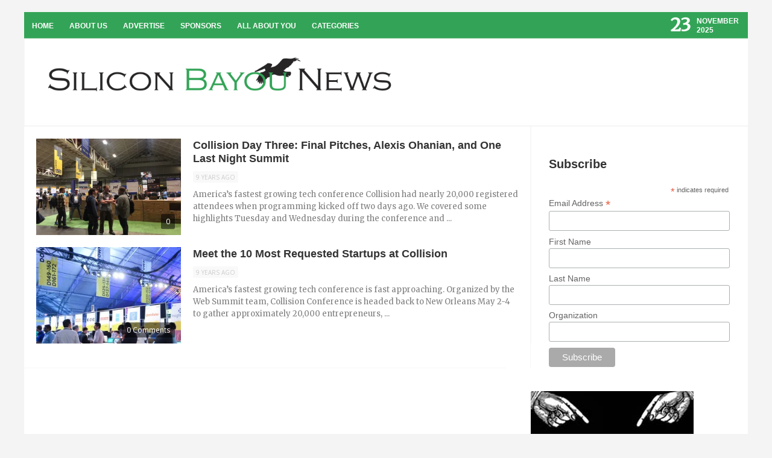

--- FILE ---
content_type: text/html; charset=UTF-8
request_url: https://siliconbayounews.com/tag/parkhub/
body_size: 13353
content:
<!DOCTYPE html>
<html lang="en-US">
<head>
	<meta charset="UTF-8" />
	<meta name="viewport" content="width=device-width, initial-scale=1, maximum-scale=1">
		
	<title>ParkHub Archives - Silicon Bayou News</title>

		
			<!--[if lt IE 9]>
				<link rel="stylesheet" href="https://siliconbayou-3c77.kxcdn.com/wp-content/themes/revolt/assets/css/ie-css.css">
			<![endif]-->

			<!--[if lt IE 9]><script src="http://html5shim.googlecode.com/svn/trunk/html5.js"></script><![endif]--><meta name='robots' content='index, follow, max-image-preview:large, max-snippet:-1, max-video-preview:-1' />
	<style>img:is([sizes="auto" i], [sizes^="auto," i]) { contain-intrinsic-size: 3000px 1500px }</style>
	
	<!-- This site is optimized with the Yoast SEO plugin v26.4 - https://yoast.com/wordpress/plugins/seo/ -->
	<title>ParkHub Archives - Silicon Bayou News</title>
	<link rel="canonical" href="https://siliconbayounews.com/tag/parkhub/" />
	<meta property="og:locale" content="en_US" />
	<meta property="og:type" content="article" />
	<meta property="og:title" content="ParkHub Archives - Silicon Bayou News" />
	<meta property="og:url" content="https://siliconbayounews.com/tag/parkhub/" />
	<meta property="og:site_name" content="Silicon Bayou News" />
	<meta name="twitter:card" content="summary_large_image" />
	<script type="application/ld+json" class="yoast-schema-graph">{"@context":"https://schema.org","@graph":[{"@type":"CollectionPage","@id":"https://siliconbayounews.com/tag/parkhub/","url":"https://siliconbayounews.com/tag/parkhub/","name":"ParkHub Archives - Silicon Bayou News","isPartOf":{"@id":"https://siliconbayounews.com/#website"},"primaryImageOfPage":{"@id":"https://siliconbayounews.com/tag/parkhub/#primaryimage"},"image":{"@id":"https://siliconbayounews.com/tag/parkhub/#primaryimage"},"thumbnailUrl":"https://i0.wp.com/siliconbayounews.com/wp-content/uploads/2017/05/IMG_6703.jpg?fit=2016%2C1512&ssl=1","breadcrumb":{"@id":"https://siliconbayounews.com/tag/parkhub/#breadcrumb"},"inLanguage":"en-US"},{"@type":"ImageObject","inLanguage":"en-US","@id":"https://siliconbayounews.com/tag/parkhub/#primaryimage","url":"https://i0.wp.com/siliconbayounews.com/wp-content/uploads/2017/05/IMG_6703.jpg?fit=2016%2C1512&ssl=1","contentUrl":"https://i0.wp.com/siliconbayounews.com/wp-content/uploads/2017/05/IMG_6703.jpg?fit=2016%2C1512&ssl=1","width":2016,"height":1512},{"@type":"BreadcrumbList","@id":"https://siliconbayounews.com/tag/parkhub/#breadcrumb","itemListElement":[{"@type":"ListItem","position":1,"name":"Home","item":"https://siliconbayounews.com/"},{"@type":"ListItem","position":2,"name":"ParkHub"}]},{"@type":"WebSite","@id":"https://siliconbayounews.com/#website","url":"https://siliconbayounews.com/","name":"Silicon Bayou News","description":"Highlighting and supporting entrepreneurs, creatives &amp; tech startups in the Silicon Bayou","potentialAction":[{"@type":"SearchAction","target":{"@type":"EntryPoint","urlTemplate":"https://siliconbayounews.com/?s={search_term_string}"},"query-input":{"@type":"PropertyValueSpecification","valueRequired":true,"valueName":"search_term_string"}}],"inLanguage":"en-US"}]}</script>
	<!-- / Yoast SEO plugin. -->


<link rel='dns-prefetch' href='//secure.gravatar.com' />
<link rel='dns-prefetch' href='//stats.wp.com' />
<link rel='dns-prefetch' href='//v0.wordpress.com' />
<link rel='dns-prefetch' href='//i0.wp.com' />
<link rel="alternate" type="application/rss+xml" title="Silicon Bayou News &raquo; Feed" href="https://siliconbayounews.com/feed/" />
<link rel="alternate" type="application/rss+xml" title="Silicon Bayou News &raquo; Comments Feed" href="https://siliconbayounews.com/comments/feed/" />
<script type="text/javascript" id="wpp-js" src="https://siliconbayou-3c77.kxcdn.com/wp-content/plugins/wordpress-popular-posts/assets/js/wpp.min.js?ver=7.3.3" data-sampling="0" data-sampling-rate="100" data-api-url="https://siliconbayounews.com/wp-json/wordpress-popular-posts" data-post-id="0" data-token="4d6e8073d8" data-lang="0" data-debug="0"></script>
<link rel="alternate" type="application/rss+xml" title="Silicon Bayou News &raquo; ParkHub Tag Feed" href="https://siliconbayounews.com/tag/parkhub/feed/" />
		<!-- This site uses the Google Analytics by MonsterInsights plugin v9.6.1 - Using Analytics tracking - https://www.monsterinsights.com/ -->
		<!-- Note: MonsterInsights is not currently configured on this site. The site owner needs to authenticate with Google Analytics in the MonsterInsights settings panel. -->
					<!-- No tracking code set -->
				<!-- / Google Analytics by MonsterInsights -->
		<script type="text/javascript">
/* <![CDATA[ */
window._wpemojiSettings = {"baseUrl":"https:\/\/s.w.org\/images\/core\/emoji\/16.0.1\/72x72\/","ext":".png","svgUrl":"https:\/\/s.w.org\/images\/core\/emoji\/16.0.1\/svg\/","svgExt":".svg","source":{"concatemoji":"https:\/\/siliconbayou-3c77.kxcdn.com\/wp-includes\/js\/wp-emoji-release.min.js?ver=5fb7df3019b2fdffed4abc134fbdff70"}};
/*! This file is auto-generated */
!function(s,n){var o,i,e;function c(e){try{var t={supportTests:e,timestamp:(new Date).valueOf()};sessionStorage.setItem(o,JSON.stringify(t))}catch(e){}}function p(e,t,n){e.clearRect(0,0,e.canvas.width,e.canvas.height),e.fillText(t,0,0);var t=new Uint32Array(e.getImageData(0,0,e.canvas.width,e.canvas.height).data),a=(e.clearRect(0,0,e.canvas.width,e.canvas.height),e.fillText(n,0,0),new Uint32Array(e.getImageData(0,0,e.canvas.width,e.canvas.height).data));return t.every(function(e,t){return e===a[t]})}function u(e,t){e.clearRect(0,0,e.canvas.width,e.canvas.height),e.fillText(t,0,0);for(var n=e.getImageData(16,16,1,1),a=0;a<n.data.length;a++)if(0!==n.data[a])return!1;return!0}function f(e,t,n,a){switch(t){case"flag":return n(e,"\ud83c\udff3\ufe0f\u200d\u26a7\ufe0f","\ud83c\udff3\ufe0f\u200b\u26a7\ufe0f")?!1:!n(e,"\ud83c\udde8\ud83c\uddf6","\ud83c\udde8\u200b\ud83c\uddf6")&&!n(e,"\ud83c\udff4\udb40\udc67\udb40\udc62\udb40\udc65\udb40\udc6e\udb40\udc67\udb40\udc7f","\ud83c\udff4\u200b\udb40\udc67\u200b\udb40\udc62\u200b\udb40\udc65\u200b\udb40\udc6e\u200b\udb40\udc67\u200b\udb40\udc7f");case"emoji":return!a(e,"\ud83e\udedf")}return!1}function g(e,t,n,a){var r="undefined"!=typeof WorkerGlobalScope&&self instanceof WorkerGlobalScope?new OffscreenCanvas(300,150):s.createElement("canvas"),o=r.getContext("2d",{willReadFrequently:!0}),i=(o.textBaseline="top",o.font="600 32px Arial",{});return e.forEach(function(e){i[e]=t(o,e,n,a)}),i}function t(e){var t=s.createElement("script");t.src=e,t.defer=!0,s.head.appendChild(t)}"undefined"!=typeof Promise&&(o="wpEmojiSettingsSupports",i=["flag","emoji"],n.supports={everything:!0,everythingExceptFlag:!0},e=new Promise(function(e){s.addEventListener("DOMContentLoaded",e,{once:!0})}),new Promise(function(t){var n=function(){try{var e=JSON.parse(sessionStorage.getItem(o));if("object"==typeof e&&"number"==typeof e.timestamp&&(new Date).valueOf()<e.timestamp+604800&&"object"==typeof e.supportTests)return e.supportTests}catch(e){}return null}();if(!n){if("undefined"!=typeof Worker&&"undefined"!=typeof OffscreenCanvas&&"undefined"!=typeof URL&&URL.createObjectURL&&"undefined"!=typeof Blob)try{var e="postMessage("+g.toString()+"("+[JSON.stringify(i),f.toString(),p.toString(),u.toString()].join(",")+"));",a=new Blob([e],{type:"text/javascript"}),r=new Worker(URL.createObjectURL(a),{name:"wpTestEmojiSupports"});return void(r.onmessage=function(e){c(n=e.data),r.terminate(),t(n)})}catch(e){}c(n=g(i,f,p,u))}t(n)}).then(function(e){for(var t in e)n.supports[t]=e[t],n.supports.everything=n.supports.everything&&n.supports[t],"flag"!==t&&(n.supports.everythingExceptFlag=n.supports.everythingExceptFlag&&n.supports[t]);n.supports.everythingExceptFlag=n.supports.everythingExceptFlag&&!n.supports.flag,n.DOMReady=!1,n.readyCallback=function(){n.DOMReady=!0}}).then(function(){return e}).then(function(){var e;n.supports.everything||(n.readyCallback(),(e=n.source||{}).concatemoji?t(e.concatemoji):e.wpemoji&&e.twemoji&&(t(e.twemoji),t(e.wpemoji)))}))}((window,document),window._wpemojiSettings);
/* ]]> */
</script>
<link rel='stylesheet' id='aqpb-view-css-css' href='https://siliconbayou-3c77.kxcdn.com/wp-content/plugins/aqua-page-builder/assets/stylesheets/aqpb-view.css?ver=1763929745' type='text/css' media='all' />
<link rel='stylesheet' id='mwpsmart-custome-css-css' href='https://siliconbayou-3c77.kxcdn.com/wp-content/themes/revolt/page-builder/css/wpsmart-style.css?ver=1763929745' type='text/css' media='all' />
<style id='wp-emoji-styles-inline-css' type='text/css'>

	img.wp-smiley, img.emoji {
		display: inline !important;
		border: none !important;
		box-shadow: none !important;
		height: 1em !important;
		width: 1em !important;
		margin: 0 0.07em !important;
		vertical-align: -0.1em !important;
		background: none !important;
		padding: 0 !important;
	}
</style>
<link rel='stylesheet' id='wp-block-library-css' href='https://siliconbayou-3c77.kxcdn.com/wp-includes/css/dist/block-library/style.min.css?ver=5fb7df3019b2fdffed4abc134fbdff70' type='text/css' media='all' />
<style id='wp-block-library-inline-css' type='text/css'>
.has-text-align-justify{text-align:justify;}
</style>
<style id='classic-theme-styles-inline-css' type='text/css'>
/*! This file is auto-generated */
.wp-block-button__link{color:#fff;background-color:#32373c;border-radius:9999px;box-shadow:none;text-decoration:none;padding:calc(.667em + 2px) calc(1.333em + 2px);font-size:1.125em}.wp-block-file__button{background:#32373c;color:#fff;text-decoration:none}
</style>
<link rel='stylesheet' id='mediaelement-css' href='https://siliconbayou-3c77.kxcdn.com/wp-includes/js/mediaelement/mediaelementplayer-legacy.min.css?ver=4.2.17' type='text/css' media='all' />
<link rel='stylesheet' id='wp-mediaelement-css' href='https://siliconbayou-3c77.kxcdn.com/wp-includes/js/mediaelement/wp-mediaelement.min.css?ver=5fb7df3019b2fdffed4abc134fbdff70' type='text/css' media='all' />
<style id='global-styles-inline-css' type='text/css'>
:root{--wp--preset--aspect-ratio--square: 1;--wp--preset--aspect-ratio--4-3: 4/3;--wp--preset--aspect-ratio--3-4: 3/4;--wp--preset--aspect-ratio--3-2: 3/2;--wp--preset--aspect-ratio--2-3: 2/3;--wp--preset--aspect-ratio--16-9: 16/9;--wp--preset--aspect-ratio--9-16: 9/16;--wp--preset--color--black: #000000;--wp--preset--color--cyan-bluish-gray: #abb8c3;--wp--preset--color--white: #ffffff;--wp--preset--color--pale-pink: #f78da7;--wp--preset--color--vivid-red: #cf2e2e;--wp--preset--color--luminous-vivid-orange: #ff6900;--wp--preset--color--luminous-vivid-amber: #fcb900;--wp--preset--color--light-green-cyan: #7bdcb5;--wp--preset--color--vivid-green-cyan: #00d084;--wp--preset--color--pale-cyan-blue: #8ed1fc;--wp--preset--color--vivid-cyan-blue: #0693e3;--wp--preset--color--vivid-purple: #9b51e0;--wp--preset--gradient--vivid-cyan-blue-to-vivid-purple: linear-gradient(135deg,rgba(6,147,227,1) 0%,rgb(155,81,224) 100%);--wp--preset--gradient--light-green-cyan-to-vivid-green-cyan: linear-gradient(135deg,rgb(122,220,180) 0%,rgb(0,208,130) 100%);--wp--preset--gradient--luminous-vivid-amber-to-luminous-vivid-orange: linear-gradient(135deg,rgba(252,185,0,1) 0%,rgba(255,105,0,1) 100%);--wp--preset--gradient--luminous-vivid-orange-to-vivid-red: linear-gradient(135deg,rgba(255,105,0,1) 0%,rgb(207,46,46) 100%);--wp--preset--gradient--very-light-gray-to-cyan-bluish-gray: linear-gradient(135deg,rgb(238,238,238) 0%,rgb(169,184,195) 100%);--wp--preset--gradient--cool-to-warm-spectrum: linear-gradient(135deg,rgb(74,234,220) 0%,rgb(151,120,209) 20%,rgb(207,42,186) 40%,rgb(238,44,130) 60%,rgb(251,105,98) 80%,rgb(254,248,76) 100%);--wp--preset--gradient--blush-light-purple: linear-gradient(135deg,rgb(255,206,236) 0%,rgb(152,150,240) 100%);--wp--preset--gradient--blush-bordeaux: linear-gradient(135deg,rgb(254,205,165) 0%,rgb(254,45,45) 50%,rgb(107,0,62) 100%);--wp--preset--gradient--luminous-dusk: linear-gradient(135deg,rgb(255,203,112) 0%,rgb(199,81,192) 50%,rgb(65,88,208) 100%);--wp--preset--gradient--pale-ocean: linear-gradient(135deg,rgb(255,245,203) 0%,rgb(182,227,212) 50%,rgb(51,167,181) 100%);--wp--preset--gradient--electric-grass: linear-gradient(135deg,rgb(202,248,128) 0%,rgb(113,206,126) 100%);--wp--preset--gradient--midnight: linear-gradient(135deg,rgb(2,3,129) 0%,rgb(40,116,252) 100%);--wp--preset--font-size--small: 13px;--wp--preset--font-size--medium: 20px;--wp--preset--font-size--large: 36px;--wp--preset--font-size--x-large: 42px;--wp--preset--spacing--20: 0.44rem;--wp--preset--spacing--30: 0.67rem;--wp--preset--spacing--40: 1rem;--wp--preset--spacing--50: 1.5rem;--wp--preset--spacing--60: 2.25rem;--wp--preset--spacing--70: 3.38rem;--wp--preset--spacing--80: 5.06rem;--wp--preset--shadow--natural: 6px 6px 9px rgba(0, 0, 0, 0.2);--wp--preset--shadow--deep: 12px 12px 50px rgba(0, 0, 0, 0.4);--wp--preset--shadow--sharp: 6px 6px 0px rgba(0, 0, 0, 0.2);--wp--preset--shadow--outlined: 6px 6px 0px -3px rgba(255, 255, 255, 1), 6px 6px rgba(0, 0, 0, 1);--wp--preset--shadow--crisp: 6px 6px 0px rgba(0, 0, 0, 1);}:where(.is-layout-flex){gap: 0.5em;}:where(.is-layout-grid){gap: 0.5em;}body .is-layout-flex{display: flex;}.is-layout-flex{flex-wrap: wrap;align-items: center;}.is-layout-flex > :is(*, div){margin: 0;}body .is-layout-grid{display: grid;}.is-layout-grid > :is(*, div){margin: 0;}:where(.wp-block-columns.is-layout-flex){gap: 2em;}:where(.wp-block-columns.is-layout-grid){gap: 2em;}:where(.wp-block-post-template.is-layout-flex){gap: 1.25em;}:where(.wp-block-post-template.is-layout-grid){gap: 1.25em;}.has-black-color{color: var(--wp--preset--color--black) !important;}.has-cyan-bluish-gray-color{color: var(--wp--preset--color--cyan-bluish-gray) !important;}.has-white-color{color: var(--wp--preset--color--white) !important;}.has-pale-pink-color{color: var(--wp--preset--color--pale-pink) !important;}.has-vivid-red-color{color: var(--wp--preset--color--vivid-red) !important;}.has-luminous-vivid-orange-color{color: var(--wp--preset--color--luminous-vivid-orange) !important;}.has-luminous-vivid-amber-color{color: var(--wp--preset--color--luminous-vivid-amber) !important;}.has-light-green-cyan-color{color: var(--wp--preset--color--light-green-cyan) !important;}.has-vivid-green-cyan-color{color: var(--wp--preset--color--vivid-green-cyan) !important;}.has-pale-cyan-blue-color{color: var(--wp--preset--color--pale-cyan-blue) !important;}.has-vivid-cyan-blue-color{color: var(--wp--preset--color--vivid-cyan-blue) !important;}.has-vivid-purple-color{color: var(--wp--preset--color--vivid-purple) !important;}.has-black-background-color{background-color: var(--wp--preset--color--black) !important;}.has-cyan-bluish-gray-background-color{background-color: var(--wp--preset--color--cyan-bluish-gray) !important;}.has-white-background-color{background-color: var(--wp--preset--color--white) !important;}.has-pale-pink-background-color{background-color: var(--wp--preset--color--pale-pink) !important;}.has-vivid-red-background-color{background-color: var(--wp--preset--color--vivid-red) !important;}.has-luminous-vivid-orange-background-color{background-color: var(--wp--preset--color--luminous-vivid-orange) !important;}.has-luminous-vivid-amber-background-color{background-color: var(--wp--preset--color--luminous-vivid-amber) !important;}.has-light-green-cyan-background-color{background-color: var(--wp--preset--color--light-green-cyan) !important;}.has-vivid-green-cyan-background-color{background-color: var(--wp--preset--color--vivid-green-cyan) !important;}.has-pale-cyan-blue-background-color{background-color: var(--wp--preset--color--pale-cyan-blue) !important;}.has-vivid-cyan-blue-background-color{background-color: var(--wp--preset--color--vivid-cyan-blue) !important;}.has-vivid-purple-background-color{background-color: var(--wp--preset--color--vivid-purple) !important;}.has-black-border-color{border-color: var(--wp--preset--color--black) !important;}.has-cyan-bluish-gray-border-color{border-color: var(--wp--preset--color--cyan-bluish-gray) !important;}.has-white-border-color{border-color: var(--wp--preset--color--white) !important;}.has-pale-pink-border-color{border-color: var(--wp--preset--color--pale-pink) !important;}.has-vivid-red-border-color{border-color: var(--wp--preset--color--vivid-red) !important;}.has-luminous-vivid-orange-border-color{border-color: var(--wp--preset--color--luminous-vivid-orange) !important;}.has-luminous-vivid-amber-border-color{border-color: var(--wp--preset--color--luminous-vivid-amber) !important;}.has-light-green-cyan-border-color{border-color: var(--wp--preset--color--light-green-cyan) !important;}.has-vivid-green-cyan-border-color{border-color: var(--wp--preset--color--vivid-green-cyan) !important;}.has-pale-cyan-blue-border-color{border-color: var(--wp--preset--color--pale-cyan-blue) !important;}.has-vivid-cyan-blue-border-color{border-color: var(--wp--preset--color--vivid-cyan-blue) !important;}.has-vivid-purple-border-color{border-color: var(--wp--preset--color--vivid-purple) !important;}.has-vivid-cyan-blue-to-vivid-purple-gradient-background{background: var(--wp--preset--gradient--vivid-cyan-blue-to-vivid-purple) !important;}.has-light-green-cyan-to-vivid-green-cyan-gradient-background{background: var(--wp--preset--gradient--light-green-cyan-to-vivid-green-cyan) !important;}.has-luminous-vivid-amber-to-luminous-vivid-orange-gradient-background{background: var(--wp--preset--gradient--luminous-vivid-amber-to-luminous-vivid-orange) !important;}.has-luminous-vivid-orange-to-vivid-red-gradient-background{background: var(--wp--preset--gradient--luminous-vivid-orange-to-vivid-red) !important;}.has-very-light-gray-to-cyan-bluish-gray-gradient-background{background: var(--wp--preset--gradient--very-light-gray-to-cyan-bluish-gray) !important;}.has-cool-to-warm-spectrum-gradient-background{background: var(--wp--preset--gradient--cool-to-warm-spectrum) !important;}.has-blush-light-purple-gradient-background{background: var(--wp--preset--gradient--blush-light-purple) !important;}.has-blush-bordeaux-gradient-background{background: var(--wp--preset--gradient--blush-bordeaux) !important;}.has-luminous-dusk-gradient-background{background: var(--wp--preset--gradient--luminous-dusk) !important;}.has-pale-ocean-gradient-background{background: var(--wp--preset--gradient--pale-ocean) !important;}.has-electric-grass-gradient-background{background: var(--wp--preset--gradient--electric-grass) !important;}.has-midnight-gradient-background{background: var(--wp--preset--gradient--midnight) !important;}.has-small-font-size{font-size: var(--wp--preset--font-size--small) !important;}.has-medium-font-size{font-size: var(--wp--preset--font-size--medium) !important;}.has-large-font-size{font-size: var(--wp--preset--font-size--large) !important;}.has-x-large-font-size{font-size: var(--wp--preset--font-size--x-large) !important;}
:where(.wp-block-post-template.is-layout-flex){gap: 1.25em;}:where(.wp-block-post-template.is-layout-grid){gap: 1.25em;}
:where(.wp-block-columns.is-layout-flex){gap: 2em;}:where(.wp-block-columns.is-layout-grid){gap: 2em;}
:root :where(.wp-block-pullquote){font-size: 1.5em;line-height: 1.6;}
</style>
<link rel='stylesheet' id='wordpress-popular-posts-css-css' href='https://siliconbayou-3c77.kxcdn.com/wp-content/plugins/wordpress-popular-posts/assets/css/wpp.css?ver=7.3.3' type='text/css' media='all' />
<link rel='stylesheet' id='style-css' href='https://siliconbayou-3c77.kxcdn.com/wp-content/themes/revolt/style.css?ver=5fb7df3019b2fdffed4abc134fbdff70' type='text/css' media='all' />
<link rel='stylesheet' id='media-queries-css' href='https://siliconbayou-3c77.kxcdn.com/wp-content/themes/revolt/assets/css/responsive/media-queries.css?ver=5fb7df3019b2fdffed4abc134fbdff70' type='text/css' media='all' />
<link rel='stylesheet' id='fontawesome-css' href='https://siliconbayou-3c77.kxcdn.com/wp-content/themes/revolt/assets/css/font-awesome.min.css?ver=5fb7df3019b2fdffed4abc134fbdff70' type='text/css' media='all' />
<link rel='stylesheet' id='prettyPhoto-css' href='https://siliconbayou-3c77.kxcdn.com/wp-content/themes/revolt/assets/css/prettyPhoto.css?ver=5fb7df3019b2fdffed4abc134fbdff70' type='text/css' media='all' />
<link rel='stylesheet' id='transitions-css' href='https://siliconbayou-3c77.kxcdn.com/wp-content/themes/revolt/assets/css/owl.transitions.css?ver=5fb7df3019b2fdffed4abc134fbdff70' type='text/css' media='all' />
<link rel='stylesheet' id='carouselowl-css' href='https://siliconbayou-3c77.kxcdn.com/wp-content/themes/revolt/assets/css/owl.carousel.css?ver=5fb7df3019b2fdffed4abc134fbdff70' type='text/css' media='all' />
<link rel='stylesheet' id='carouselowltheme-css' href='https://siliconbayou-3c77.kxcdn.com/wp-content/themes/revolt/assets/css/owl.theme.css?ver=5fb7df3019b2fdffed4abc134fbdff70' type='text/css' media='all' />
<link rel='stylesheet' id='slickr-flickr-css' href='https://siliconbayou-3c77.kxcdn.com/wp-content/plugins/slickr-flickr/styles/public.css?ver=2.8.1' type='text/css' media='all' />
<link rel='stylesheet' id='slickr-flickr-lightbox-css' href='https://siliconbayou-3c77.kxcdn.com/wp-content/plugins/slickr-flickr/styles/lightGallery.css?ver=1.0' type='text/css' media='all' />
<link rel='stylesheet' id='dashicons-css' href='https://siliconbayou-3c77.kxcdn.com/wp-includes/css/dashicons.min.css?ver=5fb7df3019b2fdffed4abc134fbdff70' type='text/css' media='all' />
<link rel='stylesheet' id='thickbox-css' href='https://siliconbayou-3c77.kxcdn.com/wp-includes/js/thickbox/thickbox.css?ver=5fb7df3019b2fdffed4abc134fbdff70' type='text/css' media='all' />
<link rel='stylesheet' id='galleria-classic-css' href='https://siliconbayou-3c77.kxcdn.com/wp-content/plugins/slickr-flickr/galleria/themes/classic/galleria.classic.css?ver=1.6.1' type='text/css' media='all' />
<style id='akismet-widget-style-inline-css' type='text/css'>

			.a-stats {
				--akismet-color-mid-green: #357b49;
				--akismet-color-white: #fff;
				--akismet-color-light-grey: #f6f7f7;

				max-width: 350px;
				width: auto;
			}

			.a-stats * {
				all: unset;
				box-sizing: border-box;
			}

			.a-stats strong {
				font-weight: 600;
			}

			.a-stats a.a-stats__link,
			.a-stats a.a-stats__link:visited,
			.a-stats a.a-stats__link:active {
				background: var(--akismet-color-mid-green);
				border: none;
				box-shadow: none;
				border-radius: 8px;
				color: var(--akismet-color-white);
				cursor: pointer;
				display: block;
				font-family: -apple-system, BlinkMacSystemFont, 'Segoe UI', 'Roboto', 'Oxygen-Sans', 'Ubuntu', 'Cantarell', 'Helvetica Neue', sans-serif;
				font-weight: 500;
				padding: 12px;
				text-align: center;
				text-decoration: none;
				transition: all 0.2s ease;
			}

			/* Extra specificity to deal with TwentyTwentyOne focus style */
			.widget .a-stats a.a-stats__link:focus {
				background: var(--akismet-color-mid-green);
				color: var(--akismet-color-white);
				text-decoration: none;
			}

			.a-stats a.a-stats__link:hover {
				filter: brightness(110%);
				box-shadow: 0 4px 12px rgba(0, 0, 0, 0.06), 0 0 2px rgba(0, 0, 0, 0.16);
			}

			.a-stats .count {
				color: var(--akismet-color-white);
				display: block;
				font-size: 1.5em;
				line-height: 1.4;
				padding: 0 13px;
				white-space: nowrap;
			}
		
</style>
<link rel='stylesheet' id='social-logos-css' href='https://siliconbayou-3c77.kxcdn.com/wp-content/plugins/jetpack/_inc/social-logos/social-logos.min.css?ver=12.9.4' type='text/css' media='all' />
<link rel='stylesheet' id='jetpack_css-css' href='https://siliconbayou-3c77.kxcdn.com/wp-content/plugins/jetpack/css/jetpack.css?ver=12.9.4' type='text/css' media='all' />
<script type="text/javascript" src="https://siliconbayou-3c77.kxcdn.com/wp-includes/js/jquery/jquery.min.js?ver=3.7.1" id="jquery-core-js"></script>
<script type="text/javascript" src="https://siliconbayou-3c77.kxcdn.com/wp-includes/js/jquery/jquery-migrate.min.js?ver=3.4.1" id="jquery-migrate-js"></script>
<script type="text/javascript" src="https://siliconbayou-3c77.kxcdn.com/wp-content/plugins/slickr-flickr/scripts/lightGallery.min.js?ver=1.0" id="slickr-flickr-lightbox-js"></script>
<script type="text/javascript" id="thickbox-js-extra">
/* <![CDATA[ */
var thickboxL10n = {"next":"Next >","prev":"< Prev","image":"Image","of":"of","close":"Close","noiframes":"This feature requires inline frames. You have iframes disabled or your browser does not support them.","loadingAnimation":"https:\/\/siliconbayou-3c77.kxcdn.com\/wp-includes\/js\/thickbox\/loadingAnimation.gif"};
/* ]]> */
</script>
<script type="text/javascript" src="https://siliconbayou-3c77.kxcdn.com/wp-includes/js/thickbox/thickbox.js?ver=3.1-20121105" id="thickbox-js"></script>
<script type="text/javascript" src="https://siliconbayou-3c77.kxcdn.com/wp-content/plugins/slickr-flickr/galleria/galleria-1.6.1.min.js?ver=1.6.1" id="galleria-js"></script>
<script type="text/javascript" src="https://siliconbayou-3c77.kxcdn.com/wp-content/plugins/slickr-flickr/galleria/themes/classic/galleria.classic.min.js?ver=1.6.1" id="galleria-classic-js"></script>
<script type="text/javascript" src="https://siliconbayou-3c77.kxcdn.com/wp-content/plugins/slickr-flickr/scripts/responsiveslides.min.js?ver=1.54" id="rslides-js"></script>
<script type="text/javascript" src="https://siliconbayou-3c77.kxcdn.com/wp-content/plugins/slickr-flickr/scripts/public.js?ver=2.8.1" id="slickr-flickr-js"></script>
<link rel="https://api.w.org/" href="https://siliconbayounews.com/wp-json/" /><link rel="alternate" title="JSON" type="application/json" href="https://siliconbayounews.com/wp-json/wp/v2/tags/7247" /><link rel="EditURI" type="application/rsd+xml" title="RSD" href="https://siliconbayounews.com/xmlrpc.php?rsd" />

<!-- This site is using AdRotate v5.14 to display their advertisements - https://ajdg.solutions/ -->
<!-- AdRotate CSS -->
<style type="text/css" media="screen">
	.g { margin:0px; padding:0px; overflow:hidden; line-height:1; zoom:1; }
	.g img { height:auto; }
	.g-col { position:relative; float:left; }
	.g-col:first-child { margin-left: 0; }
	.g-col:last-child { margin-right: 0; }
	@media only screen and (max-width: 480px) {
		.g-col, .g-dyn, .g-single { width:100%; margin-left:0; margin-right:0; }
	}
</style>
<!-- /AdRotate CSS -->

<script type="text/javascript">
(function(url){
	if(/(?:Chrome\/26\.0\.1410\.63 Safari\/537\.31|WordfenceTestMonBot)/.test(navigator.userAgent)){ return; }
	var addEvent = function(evt, handler) {
		if (window.addEventListener) {
			document.addEventListener(evt, handler, false);
		} else if (window.attachEvent) {
			document.attachEvent('on' + evt, handler);
		}
	};
	var removeEvent = function(evt, handler) {
		if (window.removeEventListener) {
			document.removeEventListener(evt, handler, false);
		} else if (window.detachEvent) {
			document.detachEvent('on' + evt, handler);
		}
	};
	var evts = 'contextmenu dblclick drag dragend dragenter dragleave dragover dragstart drop keydown keypress keyup mousedown mousemove mouseout mouseover mouseup mousewheel scroll'.split(' ');
	var logHuman = function() {
		if (window.wfLogHumanRan) { return; }
		window.wfLogHumanRan = true;
		var wfscr = document.createElement('script');
		wfscr.type = 'text/javascript';
		wfscr.async = true;
		wfscr.src = url + '&r=' + Math.random();
		(document.getElementsByTagName('head')[0]||document.getElementsByTagName('body')[0]).appendChild(wfscr);
		for (var i = 0; i < evts.length; i++) {
			removeEvent(evts[i], logHuman);
		}
	};
	for (var i = 0; i < evts.length; i++) {
		addEvent(evts[i], logHuman);
	}
})('//siliconbayounews.com/?wordfence_lh=1&hid=363373B63E2143E02ED93083C5F9C000');
</script>	<style>img#wpstats{display:none}</style>
				<script type="text/javascript" charset="utf-8">
			var href = "https://siliconbayounews.com";
			// solves the issue where app mode does not set the correct UA String.
			if ( window.navigator.standalone ) {
				href += "?onswipe_redirect=yes";
				location.href = href;
			};
			try{
			// make reader urls work backwards.
				href += "?p=" + location.hash.match(/\#!\/entry\/.+,(\d+)$/)[1];
				location.href = href;
			}catch(e){}		
		</script>
		            <style id="wpp-loading-animation-styles">@-webkit-keyframes bgslide{from{background-position-x:0}to{background-position-x:-200%}}@keyframes bgslide{from{background-position-x:0}to{background-position-x:-200%}}.wpp-widget-block-placeholder,.wpp-shortcode-placeholder{margin:0 auto;width:60px;height:3px;background:#dd3737;background:linear-gradient(90deg,#dd3737 0%,#571313 10%,#dd3737 100%);background-size:200% auto;border-radius:3px;-webkit-animation:bgslide 1s infinite linear;animation:bgslide 1s infinite linear}</style>
            </head>
<body class="archive tag tag-parkhub tag-7247 wp-theme-revolt">

	
			<header id="main-header" class='mag-header-design'>
			<nav id="top-navigatition">
					<div class="default-wep">
										<div class="menu-top-container"><ul id="menu-top" class="sf-menu header-menu"><li id="menu-item-21760" class="menu-item menu-item-type-custom menu-item-object-custom menu-item-home menu-item-21760"><a href="https://siliconbayounews.com/">Home</a></li>
<li id="menu-item-21761" class="menu-item menu-item-type-post_type menu-item-object-page menu-item-21761"><a href="https://siliconbayounews.com/about-us/">About Us</a></li>
<li id="menu-item-21763" class="menu-item menu-item-type-post_type menu-item-object-page menu-item-21763"><a href="https://siliconbayounews.com/advertise/">Advertise</a></li>
<li id="menu-item-21765" class="menu-item menu-item-type-post_type menu-item-object-page menu-item-21765"><a href="https://siliconbayounews.com/sponsors/">Sponsors</a></li>
<li id="menu-item-21766" class="menu-item menu-item-type-post_type menu-item-object-page menu-item-21766"><a href="https://siliconbayounews.com/all-about-you/">All About You</a></li>
<li id="menu-item-22043" class="menu-item menu-item-type-post_type menu-item-object-page menu-item-has-children menu-item-22043"><a href="https://siliconbayounews.com/categories/">Categories</a>
<ul class="sub-menu">
	<li id="menu-item-22044" class="menu-item menu-item-type-taxonomy menu-item-object-category menu-item-22044"><a href="https://siliconbayounews.com/category/awardshirings/">Awards/Hirings</a></li>
	<li id="menu-item-22045" class="menu-item menu-item-type-taxonomy menu-item-object-category menu-item-22045"><a href="https://siliconbayounews.com/category/college/">College</a></li>
	<li id="menu-item-22046" class="menu-item menu-item-type-taxonomy menu-item-object-category menu-item-22046"><a href="https://siliconbayounews.com/category/conferencesevents/">Conferences/Events</a></li>
	<li id="menu-item-22047" class="menu-item menu-item-type-taxonomy menu-item-object-category menu-item-22047"><a href="https://siliconbayounews.com/category/entrepreneurship/">Entrepreneurship</a></li>
	<li id="menu-item-22048" class="menu-item menu-item-type-taxonomy menu-item-object-category menu-item-22048"><a href="https://siliconbayounews.com/category/funding/">Funding</a></li>
	<li id="menu-item-22049" class="menu-item menu-item-type-taxonomy menu-item-object-category menu-item-22049"><a href="https://siliconbayounews.com/category/incubatorsacceleratorscoworking/">Incubators/Accelerators/Coworking</a></li>
	<li id="menu-item-22050" class="menu-item menu-item-type-taxonomy menu-item-object-category menu-item-22050"><a href="https://siliconbayounews.com/category/innovation/">Innovation</a></li>
	<li id="menu-item-22051" class="menu-item menu-item-type-taxonomy menu-item-object-category menu-item-22051"><a href="https://siliconbayounews.com/category/louisiana/">Louisiana</a></li>
	<li id="menu-item-22052" class="menu-item menu-item-type-taxonomy menu-item-object-category menu-item-22052"><a href="https://siliconbayounews.com/category/new-orleans/">New Orleans</a></li>
	<li id="menu-item-22053" class="menu-item menu-item-type-taxonomy menu-item-object-category menu-item-22053"><a href="https://siliconbayounews.com/category/news/">News</a></li>
	<li id="menu-item-22054" class="menu-item menu-item-type-taxonomy menu-item-object-category menu-item-22054"><a href="https://siliconbayounews.com/category/news/latest-news/">Latest</a></li>
	<li id="menu-item-22055" class="menu-item menu-item-type-taxonomy menu-item-object-category menu-item-22055"><a href="https://siliconbayounews.com/category/opinion/">Opinion</a></li>
	<li id="menu-item-22056" class="menu-item menu-item-type-taxonomy menu-item-object-category menu-item-22056"><a href="https://siliconbayounews.com/category/startups/">Startups</a></li>
	<li id="menu-item-22057" class="menu-item menu-item-type-taxonomy menu-item-object-category menu-item-22057"><a href="https://siliconbayounews.com/category/technology/">Technology</a></li>
</ul>
</li>
</ul></div>										<div class="soaicl-and-date">
					<div class="header-social-ic">
						<ul class="soci-head">
												</ul>
					</div>

										<div class="header-f-andtime special">
					<span class="left-date">
					23					</span>
					<span class="right-month-and-y">
					November					<br>
					2025					</span>
					</div>					
										</div>
					</div>					
			</nav>
			<div class="headarea style-mag">
									<div id="logo" class="style-mag-logo">
						<a href="https://siliconbayounews.com" ><img alt="logo" src="https://siliconbayou-3c77.kxcdn.com/wp-content/uploads/2014/06/SBN_logo-e1308524257167.png"></a>
					</div>
				
							</div>	
			<div class="clear"></div>		
			<nav id="main-navigation-ico">
				<div class="default-wep">
								</div>
			</nav>
			<div class="clear"></div>
			</header>
			
<div class="clear"></div>

	<div id='uber-wrepper'>

	<div class='content-postwep' class="animsition-link">

		<div class="basic-home-page">
	<div id="home-page" class="magazine-design center-size">

	<div id="posts" class="group">
					<article class="post-23436 post type-post status-publish format-standard has-post-thumbnail hentry category-conferencesevents category-entrepreneurship category-latest-news category-new-orleans category-news category-startups tag-alexis-ohanian tag-bitmoji tag-collision tag-collision-conference tag-collision-night-summit tag-new-orleans-startup tag-new-orleans-tech tag-parkhub tag-reddit tag-servicewhale tag-triphobo" id="post-23436">


						<div class="post-thumb if-has-in-magazinedes">
										
						<a href="https://siliconbayounews.com/2017/05/04/collision-day-three-final-pitches-alexis-ohanian-one-last-night-summit/"><img width="300" height="225" src="https://i0.wp.com/siliconbayounews.com/wp-content/uploads/2017/05/IMG_6703.jpg?fit=300%2C225&amp;ssl=1" class="attachment-medium-thumb size-medium-thumb wp-post-image" alt="" decoding="async" fetchpriority="high" srcset="https://i0.wp.com/siliconbayounews.com/wp-content/uploads/2017/05/IMG_6703.jpg?w=2016&amp;ssl=1 2016w, https://i0.wp.com/siliconbayounews.com/wp-content/uploads/2017/05/IMG_6703.jpg?resize=300%2C225&amp;ssl=1 300w, https://i0.wp.com/siliconbayounews.com/wp-content/uploads/2017/05/IMG_6703.jpg?resize=768%2C576&amp;ssl=1 768w, https://i0.wp.com/siliconbayounews.com/wp-content/uploads/2017/05/IMG_6703.jpg?resize=1024%2C768&amp;ssl=1 1024w, https://i0.wp.com/siliconbayounews.com/wp-content/uploads/2017/05/IMG_6703.jpg?resize=150%2C113&amp;ssl=1 150w, https://i0.wp.com/siliconbayounews.com/wp-content/uploads/2017/05/IMG_6703.jpg?resize=700%2C525&amp;ssl=1 700w, https://i0.wp.com/siliconbayounews.com/wp-content/uploads/2017/05/IMG_6703.jpg?resize=658%2C494&amp;ssl=1 658w, https://i0.wp.com/siliconbayounews.com/wp-content/uploads/2017/05/IMG_6703.jpg?w=1316&amp;ssl=1 1316w" sizes="(max-width: 300px) 100vw, 300px" /></a>
						<span class='comment-link-magdis'><a href="https://siliconbayounews.com/2017/05/04/collision-day-three-final-pitches-alexis-ohanian-one-last-night-summit/#comments" rel="bookmark" title="Comments"><span class="dsq-postid" data-dsqidentifier="23436 http://siliconbayounews.com/?p=23436">0</span></a></span>
					<span class="prity-photo-img formagazine-design">						 
						<a class="prettyPhoto" href="https://siliconbayou-3c77.kxcdn.com/wp-content/uploads/2017/05/IMG_6703.jpg" rel="prettyPhoto" title="Collision Day Three: Final Pitches, Alexis Ohanian, and One Last Night Summit"></a>
					</span>
					<span class='magazine-read-more-link'>
						<a href="https://siliconbayounews.com/2017/05/04/collision-day-three-final-pitches-alexis-ohanian-one-last-night-summit/"></a>
					</span>
					</div><!--.post-thumb-->
				
				<div class='post-content '>					
					<h2 class="post-title magazine-design"><a href="https://siliconbayounews.com/2017/05/04/collision-day-three-final-pitches-alexis-ohanian-one-last-night-summit/">Collision Day Three: Final Pitches, Alexis Ohanian, and One Last Night Summit</a></h2>
					<div class='onetag mag-design'>
					<span class='tags-under-post'>9 years ago</span>
					</div>					
					<p class="excerpt magazine-design">America’s fastest growing tech conference Collision had nearly 20,000 registered attendees when programming kicked off two days ago. We covered some highlights Tuesday and Wednesday during the conference and ...</p>
				</div><!--.post-content-->
			</article>
					<article class="post-23379 post type-post status-publish format-standard has-post-thumbnail hentry category-conferencesevents category-latest-news category-news category-startups category-technology tag-aclima tag-autofi tag-branch tag-captiv8 tag-collision tag-collision-startups tag-devicebits tag-dotin-us tag-drivescale tag-mooti tag-new-orleans-tech tag-parkhub tag-uveye" id="post-23379">


						<div class="post-thumb if-has-in-magazinedes">
										
						<a href="https://siliconbayounews.com/2017/04/24/meet-10-requested-startups-collision/"><img width="300" height="197" src="https://i0.wp.com/siliconbayounews.com/wp-content/uploads/2017/04/Collision-Startups.jpg?fit=300%2C197&amp;ssl=1" class="attachment-medium-thumb size-medium-thumb wp-post-image" alt="" decoding="async" srcset="https://i0.wp.com/siliconbayounews.com/wp-content/uploads/2017/04/Collision-Startups.jpg?w=991&amp;ssl=1 991w, https://i0.wp.com/siliconbayounews.com/wp-content/uploads/2017/04/Collision-Startups.jpg?resize=300%2C197&amp;ssl=1 300w, https://i0.wp.com/siliconbayounews.com/wp-content/uploads/2017/04/Collision-Startups.jpg?resize=768%2C504&amp;ssl=1 768w, https://i0.wp.com/siliconbayounews.com/wp-content/uploads/2017/04/Collision-Startups.jpg?resize=150%2C98&amp;ssl=1 150w, https://i0.wp.com/siliconbayounews.com/wp-content/uploads/2017/04/Collision-Startups.jpg?resize=700%2C459&amp;ssl=1 700w, https://i0.wp.com/siliconbayounews.com/wp-content/uploads/2017/04/Collision-Startups.jpg?resize=658%2C432&amp;ssl=1 658w" sizes="(max-width: 300px) 100vw, 300px" /></a>
						<span class='comment-link-magdis'><a href="https://siliconbayounews.com/2017/04/24/meet-10-requested-startups-collision/#comments" rel="bookmark" title="Comments"><span class="dsq-postid" data-dsqidentifier="23379 http://siliconbayounews.com/?p=23379">2</span></a></span>
					<span class="prity-photo-img formagazine-design">						 
						<a class="prettyPhoto" href="https://siliconbayou-3c77.kxcdn.com/wp-content/uploads/2017/04/Collision-Startups.jpg" rel="prettyPhoto" title="Meet the 10 Most Requested Startups at Collision"></a>
					</span>
					<span class='magazine-read-more-link'>
						<a href="https://siliconbayounews.com/2017/04/24/meet-10-requested-startups-collision/"></a>
					</span>
					</div><!--.post-thumb-->
				
				<div class='post-content '>					
					<h2 class="post-title magazine-design"><a href="https://siliconbayounews.com/2017/04/24/meet-10-requested-startups-collision/">Meet the 10 Most Requested Startups at Collision</a></h2>
					<div class='onetag mag-design'>
					<span class='tags-under-post'>9 years ago</span>
					</div>					
					<p class="excerpt magazine-design">America’s fastest growing tech conference is fast approaching. Organized by the Web Summit team, Collision Conference is headed back to New Orleans May 2-4 to gather approximately 20,000 entrepreneurs, ...</p>
				</div><!--.post-content-->
			</article>
				<div class="magazine-design-pd-paginaion">
					</div>
			</div><!--#posts-->
	</div>
	<aside id="main-sidebar">
    <div id="adrotate_widgets-13" class="widget adrotate_widgets group"><!-- Error, Advert is not available at this time due to schedule/geolocation restrictions! --></div><div id="custom_html-2" class="widget_text widget widget_custom_html group"><div class="textwidget custom-html-widget"><!-- Begin Mailchimp Signup Form -->
<link href="//cdn-images.mailchimp.com/embedcode/classic-10_7.css" rel="stylesheet" type="text/css">
<style type="text/css">
	#mc_embed_signup{background:#fff; clear:left; font:14px Helvetica,Arial,sans-serif; }
	/* Add your own Mailchimp form style overrides in your site stylesheet or in this style block.
	   We recommend moving this block and the preceding CSS link to the HEAD of your HTML file. */
</style>
<div id="mc_embed_signup">
<form action="https://siliconbayounews.us4.list-manage.com/subscribe/post?u=2f5942ef3acc4549c9e214503&amp;id=1ad35db777" method="post" id="mc-embedded-subscribe-form" name="mc-embedded-subscribe-form" class="validate" target="_blank" novalidate>
    <div id="mc_embed_signup_scroll">
	<h2>Subscribe</h2>
<div class="indicates-required"><span class="asterisk">*</span> indicates required</div>
<div class="mc-field-group">
	<label for="mce-EMAIL">Email Address  <span class="asterisk">*</span>
</label>
	<input type="email" value="" name="EMAIL" class="required email" id="mce-EMAIL">
</div>
<div class="mc-field-group">
	<label for="mce-FNAME">First Name </label>
	<input type="text" value="" name="FNAME" class="" id="mce-FNAME">
</div>
<div class="mc-field-group">
	<label for="mce-LNAME">Last Name </label>
	<input type="text" value="" name="LNAME" class="" id="mce-LNAME">
</div>
<div class="mc-field-group">
	<label for="mce-MMERGE3">Organization </label>
	<input type="text" value="" name="MMERGE3" class="" id="mce-MMERGE3">
</div>
	<div id="mce-responses" class="clear">
		<div class="response" id="mce-error-response" style="display:none"></div>
		<div class="response" id="mce-success-response" style="display:none"></div>
	</div>    <!-- real people should not fill this in and expect good things - do not remove this or risk form bot signups-->
    <div style="position: absolute; left: -5000px;" aria-hidden="true"><input type="text" name="b_2f5942ef3acc4549c9e214503_1ad35db777" tabindex="-1" value=""></div>
    <div class="clear"><input type="submit" value="Subscribe" name="subscribe" id="mc-embedded-subscribe" class="button"></div>
    </div>
</form>
</div>
<script type='text/javascript' src='//s3.amazonaws.com/downloads.mailchimp.com/js/mc-validate.js'></script><script type='text/javascript'>(function($) {window.fnames = new Array(); window.ftypes = new Array();fnames[0]='EMAIL';ftypes[0]='email';fnames[1]='FNAME';ftypes[1]='text';fnames[2]='LNAME';ftypes[2]='text';fnames[3]='MMERGE3';ftypes[3]='text';}(jQuery));var $mcj = jQuery.noConflict(true);</script>
<!--End mc_embed_signup--></div></div><div id="adrotate_widgets-18" class="widget adrotate_widgets group"><!-- Error, Advert is not available at this time due to schedule/geolocation restrictions! --></div><div id="adrotate_widgets-17" class="widget adrotate_widgets group"><!-- Error, Advert is not available at this time due to schedule/geolocation restrictions! --></div><div id="adrotate_widgets-4" class="widget adrotate_widgets group"><div class="a-single a-15"><a class="gofollow" data-track="MTUsMCwxLDYw" href="https://siliconbayounews.com/advertise/"><img src="https://siliconbayou-3c77.kxcdn.com/wp-content/uploads/2014/12/SBN-Your-Ad-Here1.jpg" /></a></div></div><div id="twitter_timeline-2" class="widget widget_twitter_timeline group"><a class="twitter-timeline" data-height="600" data-theme="light" data-border-color="#e8e8e8" data-lang="EN" data-partner="jetpack" href="https://twitter.com/siliconbayou" href="https://twitter.com/siliconbayou">My Tweets</a></div>	
</aside>
	</div>
</div>
</div>

<div class='clearbothwp'></div>

	 <style> body {background: #f4f4f4;}div.content-postwep{border-left:0 none;}#main-footer{border-left:0 none;}div.headarea.style-mag, header.menu-and_head-design #main-navigation-ico, .top-header-design #logo.style-mag-logo {
					background-color: #ffffff;
				}.header-f-andtime {
					background-color: #33a457;
				}.header-f-andtime {
					color: #fff;
				}nav#top-navigatition {
					border-top: 3px solid #33a457;
				}nav#top-navigatition {
					background-color: #33a457;
				}nav#top-navigatition ul li a {
					color: #fff;
				}.shopping-cart-inmenu a {
					background-color: #33a457 !important;
				}#main-footer {
					background-color: #252525 !important;
				}#main-footer a{
					color: #E0E0E0 !important;
				}#main-footer, #main-footer .custom-footer .rpostsum {
					color: #A1A1A1 !important;
				}#main-footer span.sub-title-in-block {
					color: #898989 !important;
				}.custom-footer div, .custom-footer span, .custom-footer iframe, .custom-footer ul li,  .custom-footer ul {
					border-color: #343434 !important;
				}.shopping-cart-inmenu a {
					color: #fff !important;
				}.back-to-top {
					background: #33a457 !important;
				}
			.border-widget {
			  display: none;
			}

			span.small-border {
			  display: none;
			}

			.widget-title h2 {
			  border-radius: 2px;
			}

			span.main-block-title, h3.widget-title.remove-border-title span {
			  border-radius: 2px;
			  padding: 3px 12px;
			}

			 </style> 
 	<footer id="main-footer"  class="fullpage-enabl group" >		

		
		<div class="default-wep">
		<!-- Footer Widgets #1 -->
			
						<!-- Footer Widgets #2 -->
			<div class="footer-widgets two-foot">
			<div id="text-3" class="widget widget_text group"><div class="widget-title"><h2>Write for SBN</h2><span class="small-border"></span></div>			<div class="textwidget">We're seeking passionate and multi-talented individuals to cover breaking news, review products/services and write weekly columns. If you have what it takes- <a href="https://siliconbayounews.com/contact">drop us a line</a> and we'll be in touch!</div>
		</div>			</div>
			
						<!-- Footer Widgets #3 -->
			<div class="footer-widgets three-foot">
					<div id="pages-2" class="widget widget_pages group"><div class="widget-title"><h2>Sitemap</h2><span class="small-border"></span></div>
			<ul>
				<li class="page_item page-item-45"><a href="https://siliconbayounews.com/about-us/">About Us</a></li>
<li class="page_item page-item-53"><a href="https://siliconbayounews.com/advertise/">Advertise</a></li>
<li class="page_item page-item-22354"><a href="https://siliconbayounews.com/search-2/">Search</a></li>
<li class="page_item page-item-20369"><a href="https://siliconbayounews.com/sponsors/">Sponsors</a></li>
<li class="page_item page-item-3376"><a href="https://siliconbayounews.com/all-about-you/">All About You</a></li>
			</ul>

			</div>			</div>
			
						<!-- Footer Widgets #4 -->
			<div class="footer-widgets last-widgets-foot">
					<div id="text-9" class="widget widget_text group"><div class="widget-title"><h2>Powered by Credit</h2><span class="small-border"></span></div>			<div class="textwidget">Powered by Envoc. A <a href="http://envoc.com/" target="_blank" rel="nofollow">software development company</a> in Baton Rouge.</div>
		</div>			</div>
						
		
		</div><!--.default-wep-->
		
		<div id="copyright">
		<div class="menu-and-back-to-top">
	<span class="back-to-top"></span>	
	</div>	
			<div class="default-wep">
				<div class="copy-con">
					<p>Copyright © 2025 Silicon Bayou Media, LLC</p>
					<p></p>
				</div>	

								<div class="footer-menu">
				<div class="menu-primarynav-container"><ul id="menu-primarynav" class="sf-menu head-part"><li id="menu-item-2755" class="menu-item menu-item-type-custom menu-item-object-custom menu-item-home menu-item-2755"><a href="https://siliconbayounews.com">Home</a></li>
<li id="menu-item-2701" class="menu-item menu-item-type-post_type menu-item-object-page menu-item-2701"><a href="https://siliconbayounews.com/about-us/">About Us</a></li>
<li id="menu-item-2702" class="menu-item menu-item-type-post_type menu-item-object-page menu-item-2702"><a href="https://siliconbayounews.com/advertise/">Advertise</a></li>
<li id="menu-item-3386" class="menu-item menu-item-type-post_type menu-item-object-page menu-item-3386"><a href="https://siliconbayounews.com/all-about-you/">All About You</a></li>
<li id="menu-item-20371" class="menu-item menu-item-type-post_type menu-item-object-page menu-item-20371"><a href="https://siliconbayounews.com/sponsors/">Sponsors</a></li>
<li id="menu-item-22041" class="menu-item menu-item-type-post_type menu-item-object-page menu-item-has-children menu-item-22041"><a href="https://siliconbayounews.com/categories/">Categories</a>
<ul class="sub-menu">
	<li id="menu-item-22059" class="menu-item menu-item-type-taxonomy menu-item-object-category menu-item-22059"><a href="https://siliconbayounews.com/category/technology/">Technology</a></li>
</ul>
</li>
<li id="menu-item-22355" class="menu-item menu-item-type-post_type menu-item-object-page menu-item-22355"><a href="https://siliconbayounews.com/search-2/">Search</a></li>
</ul></div>				</div>
							</div><!--.default-wep-->
		</div><!--#copyright-->

	</footer>
	<script type="speculationrules">
{"prefetch":[{"source":"document","where":{"and":[{"href_matches":"\/*"},{"not":{"href_matches":["\/wp-*.php","\/wp-admin\/*","\/wp-content\/uploads\/*","\/wp-content\/*","\/wp-content\/plugins\/*","\/wp-content\/themes\/revolt\/*","\/*\\?(.+)"]}},{"not":{"selector_matches":"a[rel~=\"nofollow\"]"}},{"not":{"selector_matches":".no-prefetch, .no-prefetch a"}}]},"eagerness":"conservative"}]}
</script>
<script type="text/javascript">!function(t,e){"use strict";function n(){if(!a){a=!0;for(var t=0;t<d.length;t++)d[t].fn.call(window,d[t].ctx);d=[]}}function o(){"complete"===document.readyState&&n()}t=t||"docReady",e=e||window;var d=[],a=!1,c=!1;e[t]=function(t,e){return a?void setTimeout(function(){t(e)},1):(d.push({fn:t,ctx:e}),void("complete"===document.readyState||!document.attachEvent&&"interactive"===document.readyState?setTimeout(n,1):c||(document.addEventListener?(document.addEventListener("DOMContentLoaded",n,!1),window.addEventListener("load",n,!1)):(document.attachEvent("onreadystatechange",o),window.attachEvent("onload",n)),c=!0)))}}("wpBruiserDocReady",window);
			(function(){var wpbrLoader = (function(){var g=document,b=g.createElement('script'),c=g.scripts[0];b.async=1;b.src='https://siliconbayounews.com/?gdbc-client=3.1.43-'+(new Date()).getTime();c.parentNode.insertBefore(b,c);});wpBruiserDocReady(wpbrLoader);window.onunload=function(){};window.addEventListener('pageshow',function(event){if(event.persisted){(typeof window.WPBruiserClient==='undefined')?wpbrLoader():window.WPBruiserClient.requestTokens();}},false);})();
</script><link rel='stylesheet' id='dfp-css' href='https://siliconbayou-3c77.kxcdn.com/wp-content/plugins/doubleclick-for-wp/css/dfp.css?ver=0.3.0' type='text/css' media='all' />
<script type="text/javascript" src="https://siliconbayou-3c77.kxcdn.com/wp-content/plugins/aqua-page-builder/assets/javascripts/aqpb-view.js?ver=1763929745" id="aqpb-view-js-js"></script>
<script type="text/javascript" src="https://siliconbayou-3c77.kxcdn.com/wp-content/plugins/jetpack/jetpack_vendor/automattic/jetpack-image-cdn/dist/image-cdn.js?minify=false&amp;ver=132249e245926ae3e188" id="jetpack-photon-js"></script>
<script type="text/javascript" id="adrotate-groups-js-extra">
/* <![CDATA[ */
var impression_object = {"ajax_url":"https:\/\/siliconbayounews.com\/wp-admin\/admin-ajax.php"};
/* ]]> */
</script>
<script type="text/javascript" src="https://siliconbayou-3c77.kxcdn.com/wp-content/plugins/adrotate/library/jquery.groups.js" id="adrotate-groups-js"></script>
<script type="text/javascript" id="adrotate-clicker-js-extra">
/* <![CDATA[ */
var click_object = {"ajax_url":"https:\/\/siliconbayounews.com\/wp-admin\/admin-ajax.php"};
/* ]]> */
</script>
<script type="text/javascript" src="https://siliconbayou-3c77.kxcdn.com/wp-content/plugins/adrotate/library/jquery.clicker.js" id="adrotate-clicker-js"></script>
<script type="text/javascript" id="disqus_count-js-extra">
/* <![CDATA[ */
var countVars = {"disqusShortname":"siliconbayou"};
/* ]]> */
</script>
<script type="text/javascript" src="https://siliconbayou-3c77.kxcdn.com/wp-content/plugins/disqus-comment-system/public/js/comment_count.js?ver=3.1.3" id="disqus_count-js"></script>
<script type="text/javascript" src="https://siliconbayou-3c77.kxcdn.com/wp-content/themes/revolt/assets/script/menu.js?ver=5fb7df3019b2fdffed4abc134fbdff70" id="menu-register-js"></script>
<script type="text/javascript" src="https://siliconbayou-3c77.kxcdn.com/wp-content/themes/revolt/assets/script/jquery.prettyPhoto.js?ver=5fb7df3019b2fdffed4abc134fbdff70" id="draggerslider-js"></script>
<script type="text/javascript" src="https://siliconbayou-3c77.kxcdn.com/wp-content/themes/revolt/assets/script/custom/themeoption.js?ver=5fb7df3019b2fdffed4abc134fbdff70" id="themeoption-js"></script>
<script type="text/javascript" src="https://siliconbayou-3c77.kxcdn.com/wp-content/themes/revolt/assets/script/custom/append.js?ver=5fb7df3019b2fdffed4abc134fbdff70" id="appednjava-js"></script>
<script type="text/javascript" src="https://siliconbayou-3c77.kxcdn.com/wp-content/themes/revolt/assets/script/owl.carousel.min.js?ver=5fb7df3019b2fdffed4abc134fbdff70" id="owlscript-js"></script>
<script type="text/javascript" src="https://siliconbayou-3c77.kxcdn.com/wp-content/themes/revolt/assets/script/inewsticker.js?ver=5fb7df3019b2fdffed4abc134fbdff70" id="inewsticker-js"></script>
<script type="text/javascript" src="https://siliconbayou-3c77.kxcdn.com/wp-content/themes/revolt/assets/script/jquery.animsition.min.js?ver=5fb7df3019b2fdffed4abc134fbdff70" id="sidebarstick-js"></script>
<script type="text/javascript" src="https://siliconbayou-3c77.kxcdn.com/wp-content/themes/revolt/assets/script/jquery.sticky.js?ver=5fb7df3019b2fdffed4abc134fbdff70" id="stickeymenu-js"></script>
<script type="text/javascript" src="https://siliconbayou-3c77.kxcdn.com/wp-content/plugins/jetpack/_inc/build/twitter-timeline.min.js?ver=4.0.0" id="jetpack-twitter-timeline-js"></script>
<script defer type="text/javascript" src="https://stats.wp.com/e-202547.js" id="jetpack-stats-js"></script>
<script type="text/javascript" id="jetpack-stats-js-after">
/* <![CDATA[ */
_stq = window._stq || [];
_stq.push([ "view", {v:'ext',blog:'59140214',post:'0',tz:'-6',srv:'siliconbayounews.com',j:'1:12.9.4'} ]);
_stq.push([ "clickTrackerInit", "59140214", "0" ]);
/* ]]> */
</script>
<script type="text/javascript" src="https://siliconbayou-3c77.kxcdn.com/wp-content/plugins/doubleclick-for-wp/js/vendor/jquery.dfp.js/jquery.dfp.min.js?ver=0.3.0" id="jquery.dfp.js-js"></script>
<script type="text/javascript" id="jquery.dfw.js-js-extra">
/* <![CDATA[ */
var dfw = {"dfpID":"xxxxxx","network_code":"xxxxxx","mappings":[],"targeting":{"Page":[],"Tag":["parkhub"]}};
/* ]]> */
</script>
<script type="text/javascript" src="https://siliconbayou-3c77.kxcdn.com/wp-content/plugins/doubleclick-for-wp/js/jquery.dfw.js?ver=0.3.0" id="jquery.dfw.js-js"></script>
			<script type="text/javascript">
				jQuery('.dfw-unit:not(.dfw-lazy-load)').dfp( window.dfw );
			</script>
			<!-- Don't forget analytics -->
</body>
</html>


--- FILE ---
content_type: text/css
request_url: https://siliconbayou-3c77.kxcdn.com/wp-content/themes/revolt/page-builder/css/wpsmart-style.css?ver=1763929745
body_size: 18500
content:
/*------------------------------------
Wpsmart Special CSS For Pagebuilder
-------------------------------------*/

/* Page template Css */

.aq-template-wrapper .aq_span1 { 
max-width: 100px;
width: 100%;
margin: 0;
}
.aq-template-wrapper .aq_span2 { 
max-width: 200px;
width: 100%;
margin: 0;
}
.aq-template-wrapper .aq_span3 { 
max-width: 300px;
width: 100%;
margin: 0;
}
.aq-template-wrapper .aq_span4 { 
max-width: 400px;
width: 100%;
margin: 0;
}
.aq-template-wrapper .aq_span5 { 
max-width: 500px;
width: 100%;
margin: 0;
}
.aq-template-wrapper .aq_span6 { 
max-width: 600px;
width: 100%;
margin: 0;
}
.aq-template-wrapper .aq_span7 { 
max-width: 700px;
width: 100%;
margin: 0;
}
.aq-template-wrapper .aq_span8 { 
max-width: 800px;
width: 100%;
margin: 0;
}
.aq-template-wrapper .aq_span9 { 
max-width: 900px;
width: 100%;
margin: 0;
}
.aq-template-wrapper .aq_span10 { 
max-width: 1000px;
width: 100%;
margin: 0;
}
.aq-template-wrapper .aq_span11 { 
max-width: 1100px;
width: 100%;
margin: 0;
}
.aq-template-wrapper .aq_span12 { 
max-width: 1200px;
width: 100%;
margin: 0;
}

/* Owl Slider */

.aq-template-wrapper .aq-block.aq-block-wpsmart_carousel_categories.aq_span1 #owl-demo { 
width: 79px;
border-right: 1px solid #F7F7F7;
border-bottom: 1px solid #F7F7F7;
margin: 0;
}

.aq-template-wrapper .aq-block.aq-block-wpsmart_carousel_categories.aq_span2 #owl-demo { 
width: 179px;
border-right: 1px solid #F7F7F7;
margin: 0;
}

.aq-template-wrapper .aq-block.aq-block-wpsmart_carousel_categories.aq_span2 #owl-demo .cor-post {
height: 115px;
}

.aq-template-wrapper .aq-block.aq-block-wpsmart_carousel_categories.aq_span2 #owl-demo .item img{
height: 120px;
}

.aq-template-wrapper .aq-block.aq-block-wpsmart_carousel_categories.aq_span2 #owl-demo .item span.vimeo-preview.in-grid-deign img {
height: 120px !important;
}

.aq-template-wrapper .aq-block.aq-block-wpsmart_carousel_categories.aq_span2 span.sub-title-in-block {
  display: none;
}

.aq-template-wrapper .aq-block.aq-block-wpsmart_carousel_categories.aq_span2 .test-navigatopn-car{
  width: 34px;
} 

.aq-template-wrapper .aq-block.aq-block-wpsmart_carousel_categories.aq_span2 i.icon-right-open-car, .aq-template-wrapper .aq-block.aq-block-wpsmart_carousel_categories.aq_span2 .i.icon-lest-open-car{
  width: 15px;
} 


.aq-template-wrapper .aq-block.aq-block-wpsmart_carousel_categories.aq_span3 #owl-demo { 
width: 279px;
border-right: 1px solid #F7F7F7;
margin: 0;
}

.aq-block.aq-block-wpsmart_carousel_categories.aq_span3 .cor-post {
  height: 170px;
}


.aq-template-wrapper .aq-block.aq-block-wpsmart_carousel_categories.aq_span3 span.sub-title-in-block {
  display: none;
}

.aq-template-wrapper .aq-block.aq-block-wpsmart_carousel_categories.aq_span4 #owl-demo { 
width: 379px;
border-right: 1px solid #F7F7F7;
margin: 0;
}
.aq-template-wrapper .aq-block.aq-block-wpsmart_carousel_categories.aq_span5 #owl-demo { 
width: 479px;
border-right: 1px solid #F7F7F7;
margin: 0;
}

.aq-template-wrapper .aq-block.aq-block-wpsmart_carousel_categories.aq_span5 #owl-demo .cor-post {
position: relative;
overflow: hidden;
height: 140px;
}

.aq-template-wrapper .aq-block.aq-block-wpsmart_carousel_categories.aq_span5 #owl-demo .cor-post a img {
height: 140px;
}

.aq-template-wrapper .aq-block.aq-block-wpsmart_carousel_categories.aq_span5 #owl-demo .item span.vimeo-preview.in-grid-deign img {
height: 145px !important;
}

.aq-template-wrapper .aq-block.aq-block-wpsmart_carousel_categories.aq_span5 .rpostsum {
  display: none;
}

.aq-template-wrapper .aq-block.aq-block-wpsmart_carousel_categories.aq_span5 #owl-demo .item img {
display: block;
width: 100%;
height: inherit;
}

.aq-template-wrapper .aq-block.aq-block-wpsmart_carousel_categories.aq_span6 #owl-demo { 
width: 579px;
border-right: 1px solid #F7F7F7;
margin: 0;
}

.aq-template-wrapper .aq-block.aq-block-wpsmart_carousel_categories.aq_span6 #owl-demo .cor-post {
position: relative;
overflow: hidden;
height: 130px;
}

.aq-template-wrapper .aq-block.aq-block-wpsmart_carousel_categories.aq_span6 #owl-demo .cor-post a img {
height: 130px;
}

.aq-template-wrapper .aq-block.aq-block-wpsmart_carousel_categories.aq_span6 #owl-demo .item span.vimeo-preview.in-grid-deign img {
height: 135px !important;
}

.aq-template-wrapper .aq-block.aq-block-wpsmart_carousel_categories.aq_span6 #owl-demo .item img {
display: block;
width: 100%;
height: 130px;
}

.aq-template-wrapper .aq-block.aq-block-wpsmart_carousel_categories.aq_span7 #owl-demo { 
width: 679px;
border-right: 1px solid #F7F7F7;
margin: 0;
}

.aq-template-wrapper .aq-block.aq-block-wpsmart_carousel_categories.aq_span7 #owl-demo .cor-post {
position: relative;
overflow: hidden;
height: 130px;
}

.aq-template-wrapper .aq-block.aq-block-wpsmart_carousel_categories.aq_span7 #owl-demo .cor-post a img {
height: 130px;
}

.aq-template-wrapper .aq-block.aq-block-wpsmart_carousel_categories.aq_span7 #owl-demo .item span.vimeo-preview.in-grid-deign img {
height: 135px !important;
}

.aq-template-wrapper .aq-block.aq-block-wpsmart_carousel_categories.aq_span8 #owl-demo { 
width: 779px;
border-right: 1px solid #F7F7F7;
margin: 0;
}

.aq-template-wrapper .aq-block.aq-block-wpsmart_carousel_categories.aq_span8 #owl-demo .item img {
  height: initial;
  min-height: 180px;
}

.aq-template-wrapper .aq-block.aq-block-wpsmart_carousel_categories.aq_span9 #owl-demo { 
width: 879px;
border-right: 1px solid #F7F7F7;
margin: 0;
}
.aq-template-wrapper .aq-block.aq-block-wpsmart_carousel_categories.aq_span10 #owl-demo { 
width: 979px;
border-right: 1px solid #F7F7F7;
margin: 0;
}
.aq-template-wrapper .aq-block.aq-block-wpsmart_carousel_categories.aq_span11 #owl-demo {
width: 1079px;
border-right: 1px solid #F7F7F7;
margin: 0;
}

.aq-template-wrapper .aq-block.aq-block-wpsmart_carousel_categories.aq_span12 #owl-demo {
width: 1179px;
border-right: 1px solid #F7F7F7;
max-width: 100%;
margin: 0;
}

/* Owl Full Slider */

.image-full {
max-height: 430px;
position: relative;
overflow: hidden;
}

.image-full:after {
position: absolute;
-webkit-transition: all 1.5s ease-in-out;
-o-transition: all 0.5s ease-in-out;
-ms-transition: all 0.5s ease-in-out;
transition: all 0.5s ease-in-out;
background: -moz-linear-gradient(top, rgba(0, 0, 0, 0) 0%, rgba(0, 0, 0, 0.7) 100%);
background: -webkit-gradient(linear, left top, left bottom, color-stop(0%, rgba(0, 0, 0, 0)), color-stop(100%, rgba(0, 0, 0, 0.7)));
background: -webkit-linear-gradient(top, rgba(0, 0, 0, 0) 0%, rgba(0, 0, 0, 0.7) 100%);
background: -o-linear-gradient(top, rgba(0, 0, 0, 0) 0%, rgba(0, 0, 0, 0.7) 100%);
background: -ms-linear-gradient(top, rgba(0, 0, 0, 0) 0%, rgba(0, 0, 0, 0.7) 100%);
background: linear-gradient(to bottom, rgba(0, 0, 0, 0) 0%, rgba(0, 0, 0, 0.7) 100%);
filter: progid:DXImageTransform.Microsoft.gradient(startColorstr='#00000000', endColorstr='#b3000000', GradientType=0);
z-index: 88;
width: 100%;
content: "";
top: 0;
height: 100%;
}

.image-full:before {
position: absolute;
-webkit-transition: all 1.5s ease-in-out;
-o-transition: all 0.5s ease-in-out;
-ms-transition: all 0.5s ease-in-out;
transition: all 0.5s ease-in-out;
background: -moz-linear-gradient(top, rgba(0, 0, 0, 0.7) 0%, rgba(0, 0, 0, 0) 100%);
background: -webkit-gradient(linear, left top, left bottom, color-stop(0%, rgba(0, 0, 0, 0)), color-stop(100%, rgba(0, 0, 0, 0.7)));
background: -webkit-linear-gradient(top, rgba(0, 0, 0, 0.7) 0%, rgba(0, 0, 0, 0) 100%);
background: -o-linear-gradient(top, rgba(0, 0, 0, 0.7) 0%, rgba(0, 0, 0, 0) 100%);
background: -ms-linear-gradient(top, rgba(0, 0, 0, 0.7) 0%, rgba(0, 0, 0, 0) 100%);
background: linear-gradient(to bottom, rgba(0, 0, 0, 0.7) 0%, rgba(0, 0, 0, 0) 100%);
filter: progid:DXImageTransform.Microsoft.gradient(startColorstr='#00000000', endColorstr='#b3000000', GradientType=0);
z-index: 88;
width: 100%;
content: "";
top: 0;
opacity: 1;
height: 100%;
}

.image-full:hover:before {
opacity: 0;
}

.slide-details {
position: absolute;
z-index: 9999;
bottom: 90px;
min-width: 50px;
padding: 20px 50px 15px 20px;
overflow: hidden;
margin: 0 auto;
text-align: center;
}

.slider-block-single-tag {
margin: 8px auto;
min-width: 50px;
width: 10%;
text-align: center;
padding: 10px 10px;
color: #fff;
bottom: 0;
font-weight: 600;
border-radius: 1px;
z-index: 99;
font-size: 12px;
position: relative;
text-transform: uppercase;
background: #ec4d4d;
font-family: 'Martel Sans', sans-serif;
}

.test-navigatopn {
position: absolute;
bottom: 0;
height: 50px;
width: 100%;
left: 0;
border-top: 1px solid rgba(255, 255, 255, 0.32);
float: left;
cursor: pointer;
}

i.icon-left-open {
width: 60px;
bottom: 0;
right: 0;
height: 50px;
position: absolute;
z-index: 99;
}

i.icon-left-open:after {
content: "\f105";
font-family: fontawesome;
font-size: 50px;
color: #fff;
font-style: normal;
float: left;
width: 100%;
text-align: center;
}

i.icon-right-open {
width: 60px;
bottom: 0;
left: 0;
height: 50px;
position: absolute;
z-index: 99;
}

i.icon-right-open:after{
  font-family: fontawesome;
  font-size: 50px;
  color: #fff;
  content: "\f104";
  width: 100%;
  font-style: normal;
  float: right;
  text-align: center;
}

/*car Slider */

.test-navigatopn-car {
float: right;
position: relative;
width: 50px;
height: 28px;
cursor: pointer;
}

i.icon-left-open-car {
width: 20px;
bottom: 0;
right: 0;
height: 30px;
position: absolute;
z-index: 99;
}

i.icon-left-open-car:after {
content: "\f105";
font-family: fontawesome;
font-size: 20px;
color: #767676;
font-style: normal;
font-weight: bold;
float: left;
width: 100%;
text-align: center;
}

i.icon-right-open-car {
width: 20px;
bottom: 0;
left: 0;
height: 30px;
position: absolute;
z-index: 99;
}

i.icon-right-open-car:after {
font-family: fontawesome;
font-size: 20px;
color: #767676;
content: "\f104";
font-style: normal;
font-weight: bold;
float: right;
text-align: center;
}


.slide-details h1 a {
  font-family: 'Martel Sans', sans-serif;
  font-size: 45px;
  line-height: 42px;
  font-weight: 600;
  -webkit-font-smoothing: antialiased;
  font-style: normal;
  text-align: left;
  text-shadow: 1px 1px 3px #686868;
  color: #ffffff;
}

.slider-sum {
  color: #ffffff;
  font-family: 'Merriweather', serif;
  margin-top: 20px;
  line-height: 20px;
  float: left;
  font-size: 12px;
}

#owl-demo-slider {
  border-right: 1px solid #F7F7F7;
}

.aq-block-wpsmart_fullslider_categories.aq_span1 #owl-demo-slider { 
max-width: 59px;
padding: 20px;
margin: 0;
float: left;
}
.aq-block-wpsmart_fullslider_categories.aq_span2 #owl-demo-slider { 
max-width: 159px;
padding: 20px;
margin: 0;
float: left;
}

.aq-block-wpsmart_fullslider_categories.aq_span3 #owl-demo-slider span.slider-sum {
display: none;
}

.aq-block-wpsmart_fullslider_categories.aq_span3 #owl-demo-slider .slide-details h1 a {
font-size: 18px;
}

.aq-block-wpsmart_fullslider_categories.aq_span3 #owl-demo-slider h1 {
line-height: 26px;
}

.aq-block-wpsmart_fullslider_categories.aq_span3 #owl-demo-slider { 
width: 259px;
  padding: 20px 20px 5px 20px;
margin: 0;
float: left;
}
.aq-block-wpsmart_fullslider_categories.aq_span4 #owl-demo-slider { 
width: 359px;
  padding: 20px 20px 5px 20px;
margin: 0;
float: left;
}
.aq-block-wpsmart_fullslider_categories.aq_span5 #owl-demo-slider { 
width: 459px;
  padding: 20px 20px 5px 20px;
margin: 0;
float: left;
}
.aq-block-wpsmart_fullslider_categories.aq_span6 #owl-demo-slider { 
width: 559px;
  padding: 20px 20px 5px 20px;
margin: 0;
float: left;
}
.aq-block-wpsmart_fullslider_categories.aq_span7 #owl-demo-slider { 
width: 659px;
  padding: 20px 20px 5px 20px;
margin: 0;
float: left;
}
.aq-block-wpsmart_fullslider_categories.aq_span8 #owl-demo-slider { 
width: 759px;
  padding: 20px 20px 0px 20px;
margin: 0;
float: left;
}
.aq-block-wpsmart_fullslider_categories.aq_span9 #owl-demo-slider { 
width: 859px;
  padding: 20px 20px 5px 20px;
margin: 0;
float: left;
}
.aq-block-wpsmart_fullslider_categories.aq_span10 #owl-demo-slider { 
width: 959px;
  padding: 20px 20px 5px 20px;
margin: 0;
float: left;
}
.aq-block-wpsmart_fullslider_categories.aq_span11 #owl-demo-slider { 
width: 1059px;
  padding: 20px 20px 5px 20px;
margin: 0;
float: left;
}
.aq-block-wpsmart_fullslider_categories.aq_span12 #owl-demo-slider { 
width: 1159px;
  padding: 20px 20px 5px 20px;
margin: 0;
float: left;
}

.aq-block-wpsmart_fullslider_categories .owl-pagination {
    position: absolute;
    z-index: 9999;
    width: 100%;
    bottom: 75px;
}

/* Page builder reset */
.aq-template-wrapper .aq_span1 .aq_span1, .aq-template-wrapper .aq_span2 .aq_span1, .aq-template-wrapper .aq_span2 .aq_span2,
.aq-template-wrapper .aq_span3 .aq_span1, .aq-template-wrapper .aq_span3 .aq_span2, .aq-template-wrapper .aq_span3 .aq_span3,
.aq-template-wrapper .aq_span4 .aq_span1, .aq-template-wrapper .aq_span4 .aq_span2, .aq-template-wrapper .aq_span4 .aq_span3, 
.aq-template-wrapper .aq_span4 .aq_span4, .aq-template-wrapper .aq_span5 .aq_span1, .aq-template-wrapper .aq_span5 .aq_span2,
.aq-template-wrapper .aq_span5 .aq_span3, .aq-template-wrapper .aq_span5 .aq_span4, .aq-template-wrapper .aq_span5 .aq_span5, 
.aq-template-wrapper .aq_span6 .aq_span1, .aq-template-wrapper .aq_span6 .aq_span2, .aq-template-wrapper .aq_span6 .aq_span3, 
.aq-template-wrapper .aq_span6 .aq_span4, .aq-template-wrapper .aq_span6 .aq_span5, .aq-template-wrapper .aq_span6 .aq_span6,
.aq-template-wrapper .aq_span7 .aq_span1, .aq-template-wrapper .aq_span7 .aq_span2, .aq-template-wrapper .aq_span7 .aq_span3, 
.aq-template-wrapper .aq_span7 .aq_span4, .aq-template-wrapper .aq_span7 .aq_span5, .aq-template-wrapper .aq_span7 .aq_span6,
.aq-template-wrapper .aq_span7 .aq_span7, .aq-template-wrapper .aq_span8 .aq_span1, .aq-template-wrapper .aq_span8 .aq_span2, .aq-template-wrapper .aq_span8 .aq_span3, .aq-template-wrapper .aq_span8 .aq_span4, .aq-template-wrapper .aq_span8 .aq_span5, .aq-template-wrapper .aq_span8 .aq_span6, .aq-template-wrapper .aq_span8 .aq_span7, .aq-template-wrapper .aq_span8 .aq_span8, .aq-template-wrapper .aq_span9 .aq_span1, .aq-template-wrapper .aq_span9 .aq_span2, .aq-template-wrapper .aq_span9 .aq_span3, .aq-template-wrapper .aq_span9 .aq_span4, .aq-template-wrapper .aq_span9 .aq_span5, .aq-template-wrapper .aq_span9 .aq_span6, .aq-template-wrapper .aq_span9 .aq_span7, 
.aq-template-wrapper .aq_span9 .aq_span8, .aq-template-wrapper .aq_span9 .aq_span9, .aq-template-wrapper .aq_span10 .aq_span1, .aq-template-wrapper .aq_span10 .aq_span2, .aq-template-wrapper .aq_span10 .aq_span3, .aq-template-wrapper .aq_span10 .aq_span4, .aq-template-wrapper .aq_span10 .aq_span5, .aq-template-wrapper .aq_span10 .aq_span6, .aq-template-wrapper .aq_span10 .aq_span7, .aq-template-wrapper .aq_span10 .aq_span8, .aq-template-wrapper .aq_span10 .aq_span9, .aq-template-wrapper .aq_span10 .aq_span10, .aq-template-wrapper .aq_span11 .aq_span1, .aq-template-wrapper .aq_span11 .aq_span2, .aq-template-wrapper .aq_span11 .aq_span3, .aq-template-wrapper .aq_span11 .aq_span4, .aq-template-wrapper .aq_span11 .aq_span5, .aq-template-wrapper .aq_span11 .aq_span6, .aq-template-wrapper .aq_span11 .aq_span7, .aq-template-wrapper .aq_span11 .aq_span8, .aq-template-wrapper .aq_span11 .aq_span9, .aq-template-wrapper .aq_span11 .aq_span10, .aq-template-wrapper .aq_span11 .aq_span11, .aq-template-wrapper .aq_span12 .aq_span1, .aq-template-wrapper .aq_span12 .aq_span2, .aq-template-wrapper .aq_span12 .aq_span3, .aq-template-wrapper .aq_span12 .aq_span4, .aq-template-wrapper .aq_span12 .aq_span5, .aq-template-wrapper .aq_span12 .aq_span6, .aq-template-wrapper .aq_span12 .aq_span7, .aq-template-wrapper .aq_span12 .aq_span8, .aq-template-wrapper .aq_span12 .aq_span9, .aq-template-wrapper .aq_span12 .aq_span10, .aq-template-wrapper .aq_span12 .aq_span11, .aq-template-wrapper .aq_span12 .aq_span12 {
width: auto;
margin: 0;
overflow: hidden;
}

/*For all */
.newrespost ul li.leftpost .contentarea {
max-width: inherit;
margin: 0;
width: 100%;
padding: 20px 0 0;
}

.newrespost ul {
border-right: 1px solid #F7F7F7;
float: left;
padding-bottom: 10px;
}

.newrespost ul li:nth-child(2) {
margin: 0 0!important;
}

.newrespost ul li:first-child {
    border-bottom: 0 none;
}

.newrespost ul li:last-child {
    border-bottom: 0 none;
}


.newrespost ul li.leftpost .contentarea {
width: 100% !important;
}

.newrespost ul li.leftpost {
float: left !important;
width: 50% !important;
padding: 0 0 20px 20px !important;
max-height: none !important;
margin: 25px 0 0 0 !important;
}

.newrespost ul li .contentarea > h3 {
  float: left;
  width: 100%;
}

/*Recent Post 12 */

.aq-block-wpsmart_recent_post_by_cat.aq_span12 .newrespost ul li {
float: right;
width: 44.997%;
padding: 16.2px 20px 0;
margin: 0;
}

.aq-block-wpsmart_recent_post_by_cat.aq_span12 .newrespost ul li .contentarea {
float: right;
margin-left: 20px;
width: 77.7%;
max-width: none;
}

.contentarea {}

/*Recent Post 11 */
.aq-block-wpsmart_recent_post_by_cat.aq_span11 .newrespost ul li {
float: right;
width: 44.5%;
padding: 20px 20px 0;
margin: 0;
}

.aq-block-wpsmart_recent_post_by_cat.aq_span11 .newrespost ul li .contentarea {
float: right;
margin-left: 20px;
width: 74.4%;
max-width: none;
}

/*Recent Post 10 */
.aq-block-wpsmart_recent_post_by_cat.aq_span10 .newrespost ul li {
float: right;
width: 43.99%;
padding: 20px 20px 0;
margin: 0;
}

.aq-block-wpsmart_recent_post_by_cat.aq_span10 .newrespost ul li .contentarea {
float: right;
margin-left: 20px;
width: 72.5%;
max-width: none;
}

/*Recent Post 9 */
.aq-block-wpsmart_recent_post_by_cat.aq_span9 .newrespost ul li {
float: right;
width: 43.32%;
padding: 20px 20px 0;
margin: 0;
}

.aq-block-wpsmart_recent_post_by_cat.aq_span9 .newrespost ul li .contentarea {
float: right;
margin-left: 20px;
width: 69.19%;
max-width: none;
}

/*Recent Post 8 */
.aq-block-wpsmart_recent_post_by_cat.aq_span8 .newrespost ul li {
float: right;
width: 42.49%;
padding: 25px 20px 0;
max-height: 75px;
margin: 0;
}

.aq-block-wpsmart_recent_post_by_cat.aq_span8 .newrespost ul li .contentarea {
float: right;
margin-left: 20px;
width: 64.65%;
max-width: none;
}

/*Recent Post 7 */
.aq-block-wpsmart_recent_post_by_cat.aq_span7 .newrespost ul li {
float: right;
width: 41.418%;
padding: 25px 20px 0;
margin: 0;
}

.aq-block-wpsmart_recent_post_by_cat.aq_span7 .newrespost ul li .contentarea {
float: right;
margin-left: 20px;
width: 58.55%;
max-width: none;
}

/*Recent Post 6 */
.aq-block-wpsmart_recent_post_by_cat.aq_span6 .newrespost ul li {
float: right;
width: 39.9%;
padding: 25px 20px 0;
margin: 0;
}

.aq-block-wpsmart_recent_post_by_cat.aq_span6 .newrespost ul li.leftpost .proimage {
max-height: 190px;
}

.aq-block-wpsmart_recent_post_by_cat.aq_span6 .newrespost ul li.leftpost .comment-counter {
    display: block;
}

.aq-block-wpsmart_recent_post_by_cat.aq_span6 .newrespost ul li .comment-counter {
    display: none;
}


.aq-block-wpsmart_recent_post_by_cat.aq_span6 .newrespost ul li .contentarea {
float: right;
margin-left: 20px;
width: 49.7%;
max-width: none;
}

/*Recent Post 5 */
.aq-block-wpsmart_recent_post_by_cat.aq_span5 .newrespost ul li {
float: right;
width: 37.95%;
padding: 25px 20px 0;
margin: 0;
}

.aq-block-wpsmart_recent_post_by_cat.aq_span5 .newrespost ul li .image-of-hover {
top: 50px;
left: 80px;
}

.aq-block-wpsmart_recent_post_by_cat.aq_span5 .newrespost ul li:hover .image-of-hover {
top: 200px;
}

.aq-block-wpsmart_recent_post_by_cat.aq_span5 .newrespost ul li.leftpost .proimage .pre-more span.preview-image a {
  right: 60px;
}

.aq-block-wpsmart_recent_post_by_cat.aq_span5 .newrespost ul li.leftpost:hover .proimage .pre-more span.preview-image a {
  top: 20px;
  right: 60px;
}

.aq-block-wpsmart_recent_post_by_cat.aq_span5 .newrespost ul li .proimage .pre-more span.preview-image a {
  right: 80px;
}

.aq-block-wpsmart_recent_post_by_cat.aq_span5 .newrespost ul li:hover .proimage .pre-more span.preview-image a {
  top: 50px;
  right: 80px;
}

.aq-block-wpsmart_recent_post_by_cat.aq_span5 .newrespost ul li .proimage .pre-more span.preview-image a {
top: -100px;
right: 80px;
}

.aq-block-wpsmart_recent_post_by_cat.aq_span5 .newrespost ul li.leftpost .proimage .pre-more span.preview-image a {
top: -100px;
right: 60px;
}

.aq-block-wpsmart_recent_post_by_cat.aq_span5 .newrespost ul li .proimage img {
width: 100%;
height: 100%;
}

.aq-block-wpsmart_recent_post_by_cat.aq_span5 .newrespost ul li.leftpost .proimage {
max-height: 190px;
}

.aq-block-wpsmart_recent_post_by_cat.aq_span5 .newrespost ul li.leftpost .contentarea {
    display: block;
}

.aq-block-wpsmart_recent_post_by_cat.aq_span5 .newrespost ul li .contentarea {
    display: none;
}


.aq-block-wpsmart_recent_post_by_cat.aq_span5 .newrespost ul li.leftpost .proimage {
float: left;
width: 100%;
height: 161px;
}

.aq-block-wpsmart_recent_post_by_cat.aq_span5 .newrespost ul li .proimage {
float: left;
width: 100%;
height: 120px;
}

.aq-block-wpsmart_recent_post_by_cat.aq_span5 .newrespost ul li .contentarea span.postafter {
  display: none;
}

.aq-block-wpsmart_recent_post_by_cat.aq_span5 .newrespost ul li .contentarea > h3 {
margin-bottom: 0px;
}

/*Recent Post 4 */

.aq-block-wpsmart_recent_post_by_cat.aq_span4 .newrespost ul li.leftpost {
padding: 25px 20px 0 !important;
margin-top: 0 !important;
}

.aq-block-wpsmart_recent_post_by_cat.aq_span4 .newrespost ul li:nth-child(2) {
margin: 0 0 0 0!important;
padding: 0 20px 0px 20px !important;
}

.aq-block-wpsmart_recent_post_by_cat.aq_span4 .newrespost ul li.google-mod {
padding: 0 !important;
}

.aq-block-wpsmart_recent_post_by_cat.aq_span4 .newrespost ul li.leftpost .proimage {
max-height: 190px;
}

.aq-block-wpsmart_recent_post_by_cat.aq_span4 .newrespost ul li {
float: left !important;
width: 89.87% !important;
padding: 20px 20px 0 !important;
margin: 0;
}

.aq-block-wpsmart_recent_post_by_cat.aq_span4 .newrespost ul li .contentarea {
float: right;
margin-left: 20px;
width: 66.53%;
max-width: none;
}

/*Recent Post 3 */

.aq-block-wpsmart_recent_post_by_cat.aq_span3 .newrespost ul li.leftpost {
padding: 0px 20px 0 !important;
}

.aq-block-wpsmart_recent_post_by_cat.aq_span3 .newrespost ul li:nth-child(2) {
margin: 0 0 0 0!important;
padding: 0 20px 0px 20px !important;
}

.aq-block-wpsmart_recent_post_by_cat.aq_span3 .newrespost ul li.google-mod {
padding: 0 !important;
}

.aq-block-wpsmart_recent_post_by_cat.aq_span3 .newrespost ul li:nth-child(2) {
margin: 0 0 0 0!important;
}

.aq-block-wpsmart_recent_post_by_cat.aq_span3 .newrespost ul li {
float: left !important;
width: 86.4% !important;
padding: 20px 20px 0 !important;
margin: 0;
}

.aq-block-wpsmart_recent_post_by_cat.aq_span3 .newrespost ul li.leftpost .proimage {
max-height: 190px;
}

.aq-block-wpsmart_recent_post_by_cat.aq_span3 .newrespost ul li .contentarea {
float: right;
margin-left: 20px;
width: 53.5%;
max-width: none;
}

/*Recent Post 2 */

.aq-block-wpsmart_recent_post_by_cat.aq_span2 .newrespost ul li.leftpost {
padding: 0px 20px 0 !important;
}

.aq-block-wpsmart_recent_post_by_cat.aq_span2 .newrespost ul li .proimage img {
width: 100%;
height: 100%;
}

.aq-block-wpsmart_recent_post_by_cat.aq_span2 .newrespost ul li:nth-child(2) {
margin: 0 0 0 0!important;
padding: 0 20px 0px 20px !important;
}

.aq-block-wpsmart_recent_post_by_cat.aq_span2 .newrespost ul li.google-mod {
padding: 0 !important;
}


.aq-block-wpsmart_recent_post_by_cat.aq_span2 .newrespost ul li .image-of-hover{
  left: 70px;
  top: 50px;
}

.aq-block-wpsmart_recent_post_by_cat.aq_span2 .newrespost ul li:hover .image-of-hover{
  left: 70px;
  top: 150px;
}

.aq-block-wpsmart_recent_post_by_cat.aq_span2 .newrespost li:hover .proimage .pre-more span.preview-image a {
top: 45px;
right: 64px;
}

.aq-block-wpsmart_recent_post_by_cat.aq_span2 .newrespost ul li.leftpost .share-btn-post ul li.leftpost {
  border: 0 none;
}

.aq-block-wpsmart_recent_post_by_cat.aq_span2 .newrespost li.leftpost:hover .proimage .pre-more span.more-read-this a {
display: none;
}

.aq-block-wpsmart_recent_post_by_cat.aq_span2 .newrespost li.leftpost .post-mod-date, .aq-block-wpsmart_recent_post_by_cat.aq_span2 .newrespost li.leftpost .review-type-point {
display: none;
}

.aq-block-wpsmart_recent_post_by_cat.aq_span2 .proimage .pre-more span.preview-image a {
top: -100px;
right: 60px;
}

.aq-block-wpsmart_recent_post_by_cat.aq_span2 .newrespost ul li:nth-child(2) {
margin: 0 0 0 0!important;
}

.aq-block-wpsmart_recent_post_by_cat.aq_span2 .newrespost ul li .proimage {
float: left;
width: 100%;
height: 120px;
}

.aq-block-wpsmart_recent_post_by_cat.aq_span2 .newrespost ul li {
float: left !important;
width: 79.7% !important;
padding: 20px 20px 0 !important;
margin: 0;
border-right: 1px solid #F7F7F7;
}

.aq-block-wpsmart_recent_post_by_cat.aq_span2 .newrespost ul li.leftpost .contentarea {
display: block;
}

.aq-block-wpsmart_recent_post_by_cat.aq_span2 .newrespost ul li .contentarea {
display: none;
}

/* grid Roll */
.blogroll_home_page {
  padding: 25px 0 0px 20px;
  border-right: 1px solid #F7F7F7;
  float: left;
}

li.list_item a img {
width: 100%;
height: 100%;
}

.grid-roll-block img {
width: 100%;
height: inherit;
}

li.list_item {
float: left;
padding: 0 20px 20px 0;
}

.roll-block {
position: relative;
}

.grid-roll-block {
position: relative;
max-height: 192px;
overflow: hidden;
width: 290px;
}

.grid-roll-block:before{
  position: absolute;
bottom: 0;
content: "";
display: block;
height: 100%;
width: 100%;
position: absolute;
z-index: 0;
opacity: 1;
-webkit-transition: all 1.5s ease-in-out;
-o-transition: all 0.5s ease-in-out;
-ms-transition: all 0.5s ease-in-out;
transition: all 0.5s ease-in-out;
background: -moz-linear-gradient(top, rgba(0, 0, 0, 0) 0%, rgba(0, 0, 0, 0.7) 100%);
background: -webkit-gradient(linear, left top, left bottom, color-stop(0%, rgba(0, 0, 0, 0)), color-stop(100%, rgba(0, 0, 0, 0.7)));
background: -webkit-linear-gradient(top, rgba(0, 0, 0, 0) 0%, rgba(0, 0, 0, 0.7) 100%);
background: -o-linear-gradient(top, rgba(0, 0, 0, 0) 0%, rgba(0, 0, 0, 0.7) 100%);
background: -ms-linear-gradient(top, rgba(0, 0, 0, 0) 0%, rgba(0, 0, 0, 0.7) 100%);
background: linear-gradient(to bottom, rgba(0, 0, 0, 0) 0%, rgba(0, 0, 0, 0.7) 100%);
filter: progid:DXImageTransform.Microsoft.gradient(startColorstr='#00000000', endColorstr='#b3000000', GradientType=0);
}

.title-block-gallery {
position: absolute;
bottom: -46px;
padding: 10px;
 -webkit-transition: all .4s ease-in-out;
  -moz-transition: all .4s ease-in-out;
  -o-transition: all .4s ease-in-out;
  -ms-transition: all .4s ease-in-out;
  transition: all .4s ease-in-out
}

.list_item:hover .title-block-gallery{
  bottom: 0;
}

.hover-sum {
  color: #ffffff;
  font-family: 'Merriweather', serif;
  margin-top: 10px;
  line-height: 18px;
  float: left;
  font-size: 12px;
}

.title-block-gallery a, .title-block-gallery a:hover {
  color: #fff;
  text-shadow: 1px 1px 3px #686868;
  font-family: 'Martel Sans', sans-serif;
  font-size: 14px;
  font-weight: 600;
  font-style: normal;
  line-height: 22px;
}

.title-block-gallery h3 {
line-height: 18px;
}

span.comment-block {
position: absolute;
right: 10px;
top: 10px;
font-family: Open Sans;
padding: 1px 8px;
border-radius: 2px;
line-height: 18px;
font-size: 12px;
background: rgba(51, 51, 51, 0.48);
}

span.comment-block a {
color: #fff;
font-family: Open Sans;
font-size: 10px;
line-height: 15px;
}

.aq-template-wrapper .aq_span12 .grid-roll-block {
max-height: 145px;
width: 275px;
}

.aq-template-wrapper .aq_span12 .blogroll_home_page {
padding: 20px 0 0px 20px;
border: 0 none;
}

.aq-template-wrapper .aq_span12 .title-block-gallery {
bottom: -50px;
}

.aq-template-wrapper .aq_span12 .list_item:hover .title-block-gallery{
  bottom: 0;
}

.aq-template-wrapper .aq_span11 .grid-roll-block {
max-height: 140px;
width: 249.76px;
}

.aq-template-wrapper .aq_span11 .title-block-gallery {
bottom: -64px;
}

.aq-template-wrapper .aq_span11 .list_item:hover .title-block-gallery{
  bottom: 0;
}

.aq-template-wrapper .aq_span10 .grid-roll-block {
max-height: 125px;
width: 224.75px;
}


.aq-template-wrapper .aq_span10 .title-block-gallery {
bottom: -64px;
}

.aq-template-wrapper .aq_span10 .list_item:hover .title-block-gallery{
  bottom: 0;
}

.aq-template-wrapper .aq_span9 .grid-roll-block {
max-height: 145px;
width: 272.75px;
}

.aq-template-wrapper .aq_span9 .title-block-gallery {
bottom: -64px;
}

.aq-template-wrapper .aq_span9 .list_item:hover .title-block-gallery{
  bottom: 0;
}

.aq-template-wrapper .aq_span8 .grid-roll-block {
max-height: 136px;
width: 239.65px;
}

.aq-template-wrapper .aq_span8 .title-block-gallery {
bottom: -64px;
}

.aq-template-wrapper .aq_span8 .list_item:hover .title-block-gallery{
  bottom: 0;
}

.aq-template-wrapper .aq_span7 .grid-roll-block {
max-height: 120px;
width: 206px;
}

.aq-template-wrapper .aq_span7 .title-block-gallery {
bottom: -64px;
}

.aq-template-wrapper .aq_span7 .list_item:hover .title-block-gallery{
  bottom: 0;
}

.aq-template-wrapper .aq_span6 .grid-roll-block {
max-height: 150px;
width: 269px;
}

.aq-template-wrapper .aq_span6 .title-block-gallery {
bottom: -64px;
}

.aq-template-wrapper .aq_span6 .list_item:hover .title-block-gallery{
  bottom: 0;
}

.aq-template-wrapper .aq_span5 .grid-roll-block {
max-height: 121px;
width: 219px;
}

.aq-template-wrapper .aq_span5 .title-block-gallery {
bottom: -64px;
}

.aq-template-wrapper .aq_span5 .list_item:hover .title-block-gallery{
  bottom: 0;
}

.aq-template-wrapper .aq_span4 .grid-roll-block {
max-height: 180px;
width: 359px;
}

.aq-template-wrapper .aq_span4 .title-block-gallery {
bottom: -46px;
}

.aq-template-wrapper .aq_span4 .list_item:hover .title-block-gallery{
  bottom: 0;
}

.aq-template-wrapper .aq_span3 .grid-roll-block {
max-height: 170px;
width: 259px;
}

.aq-template-wrapper .aq_span3 .more-link-box-btn {
  display: none;
}

.aq-template-wrapper .aq_span2 .title-block-gallery {
bottom: -99px;
}

.aq-template-wrapper .aq_span3 .list_item:hover .title-block-gallery{
  bottom: 0;
}

.aq-template-wrapper .aq_span2 .grid-roll-block {
max-height: 100px;
width: 159px;
}

.aq-template-wrapper .aq_span2 .more-link-box-btn {
  display: none;
}

.aq-template-wrapper .aq_span2 .title-block-gallery {
bottom: -64px;
}

.aq-template-wrapper .aq_span2 .list_item:hover .title-block-gallery{
  bottom: 0;
}

/* Black Column Design */

.aq-block-black_new_column {
background: #333;
}

.aq-block-black_new_column span.sub-title-in-block {
color: #ECECEC;
}

span.sub-title-in-block.facebook-sub {
  float: right;
  position: relative;
}

.aq-block-black_new_column .widget-title span.main-block-title {
 font-family: Open Sans;
font-size: 12px;
font-weight: lighter;
color: #ffffff;
background-color: #FB4834;
border-radius: 2px;
padding: 3px 15px;
position: relative;
line-height: 18px;
border: 0 none;
}

.aq-block-black_new_column a {
color: #E0E0E0 !important;
}

.aq-block-black_new_column p {
color: #DADADA !important;
}

.aq-block-black_new_column .rpostsum{
  color: #DADADA !important;
}

.aq-block-black_new_column ul li, .aq-block-black_new_column div {
  border-color: #595959 !important;
}

.aq-block-black_new_column .category-list li a {
  color: #626262 !important;
}

.aq-block-black_new_column .widget-feedburner-counter {
    background: #565656 !important;
}

.aq-block-black_new_column ul{
  border-color: #595959 !important;
}

.aq-block-black_new_column .widget-title {
border-color: #595959 !important;
}

/* Pritty Photo */

.footer-grid ul.prittybigpost li {
float: left !important;
width: 50% !important;
padding: 2.5%;
}

.footer-grid li. .contentarea {
  display: none;
}


.footer-grid ul.prittybigpost li .contentarea {
  display: block;
}

.aq-block-wpsmart_pritty_photo_by_cat.footer-grid {
  width: 100%;
}

/*Pritty 12 */
.aq-block.aq-block-wpsmart_pritty_photo_by_cat.aq_span12 {
  width: 100%;
  max-width: 1200px;
}

.aq-block.aq-block-wpsmart_pritty_photo_by_cat.aq_span12 .footer-grid ul li {
  width: 50%;
  padding : 20px;
}

/* News Ticker */

.ticker-title {
  float: left;
  padding: 15px;
  color: #fff;
  font-family: 'Martel Sans', sans-serif;
  font-size: 14px;
  width: 100px;
  text-align: center;
  height: 15.5px;
  font-weight: bold;
  font-style: normal;
  background: #333;
  text-transform: uppercase;
}

.item-ticker h1 a {
  font-family: 'Martel Sans', sans-serif;
  font-size: 14px;
  font-weight: 600;
  color: #616161;
  line-height: 20px;
}

.item-ticker h1 {
line-height: 41px;
}

.ticker-pack {
padding-left: 20px;
height: 45.4px;
position: relative;
overflow: hidden;
}

div#news-ticker-smart {
border-right: 1px solid #F7F7F7;
float: right;
overflow: hidden;
}

.aq-block.aq-block-wpsmart_news_ticker {
background: #FFFFFF;
}

.aq-block.aq-block-wpsmart_news_ticker.aq_span12 div#news-ticker-smart {
width: 1059px;
max-height: 45px;
}

.aq-block.aq-block-wpsmart_news_ticker.aq_span11 div#news-ticker-smart {
width: 959px;
max-height: 45px;
}

.aq-block.aq-block-wpsmart_news_ticker.aq_span10 div#news-ticker-smart {
width: 859px;
max-height: 45px;
}

.aq-block.aq-block-wpsmart_news_ticker.aq_span9 div#news-ticker-smart {
width: 759px;
max-height: 45px;
}

.aq-block.aq-block-wpsmart_news_ticker.aq_span8 div#news-ticker-smart {
width: 659px;
max-height: 45px;
}

.aq-block.aq-block-wpsmart_news_ticker.aq_span7 div#news-ticker-smart {
width: 559px;
max-height: 45px;
}

.aq-block.aq-block-wpsmart_news_ticker.aq_span6 div#news-ticker-smart {
width: 459px;
max-height: 45px;
}

.aq-block.aq-block-wpsmart_news_ticker.aq_span5 div#news-ticker-smart {
width: 359px;
max-height: 45px;
}

.aq-block.aq-block-wpsmart_news_ticker.aq_span5 div#news-ticker-smart .ticker-tag {
display: none;
}

.aq-block.aq-block-wpsmart_news_ticker.aq_span4 div#news-ticker-smart {
width: 259px;
max-height: 45px;
}

.aq-block.aq-block-wpsmart_news_ticker.aq_span4 div#news-ticker-smart .ticker-tag {
display: none;
}

.aq-block.aq-block-wpsmart_news_ticker.aq_span4 .ticker-pack {
padding-left: 0;
max-height: 45px;
}

.aq-block.aq-block-wpsmart_news_ticker.aq_span3 div#news-ticker-smart {
width: 159px;
max-height: 45px;
}

.aq-block.aq-block-wpsmart_news_ticker.aq_span3 div#news-ticker-smart .ticker-tag {
display: none;
}

.aq-block.aq-block-wpsmart_news_ticker.aq_span3 div#news-ticker-smart {
width: 059px;
max-height: 45px;
}

.aq-block.aq-block-wpsmart_news_ticker.aq_span3 div#news-ticker-smart .ticker-tag {
display: none;
}

/* Post Page Content Started */

/* #12 */
.aq-block.a.aq_span12 #content {
width: 1200px;
}

.aq-block.aq-block-wp_smart_page_content.aq_span12 .entry {
width: 75%;
margin: 10px auto;
}

.aq-block.aq-block-wp_smart_page_content.aq_span12 .metatags-if-image-ready {
width: 1120px;
}

.aq-block.aq-block-wp_smart_page_content.aq_span12 .post-tag-list {
width: 1160px;
}

.aq-block.aq-block-wp_smart_page_content.aq_span12 #post-nav {
width: 1160px;
}

.aq-block.aq-block-wp_smart_page_content.aq_span12 #respond {
  width: 1160px;
}

.aq-block.aq-block-wp_smart_page_content.aq_span12 .post-share-buttons, .aq-block.aq-block-wp_smart_page_content.aq_span12 .post-tag-list {
  width: 1160px;
}

.aq-block.aq-block-wp_smart_page_content.aq_span12 #respond {
width: 1160px;
}

.aq-block.aq-block-wp_smart_page_content.aq_span12 .cat-and-count{
  width: 1160px;
}

.aq-block.aq-block-wp_smart_page_content.aq_span12 .comment-wrepp {
float: left;
width: 1160px;
padding: 0 20px;
margin: 0;
}

.aq-block.aq-block-wp_smart_page_content.aq_span12 #related-posts {
width: 1200px;
}

.aq-block.aq-block-wp_smart_page_content.aq_span12 #related-posts .owl-item {
width: 275px !important;
}

.aq-block.aq-block-wp_smart_page_content.aq_span12 #related-posts .post-thumb {
max-height: 175px;
}

.aq-block.aq-block-wp_smart_page_content.aq_span12 #about-author {
  width: 1160px;
}

.aq-block.aq-block-wp_smart_page_content.aq_span12 .author-text.group {
  width: 1038px;
}

/* #11 */
.aq-block.aq-block-wp_smart_page_content.aq_span11 #content {
width: 1099px;
border-right: 1px solid #F7F7F7;
}

.aq-block.aq-block-wp_smart_page_content.aq_span11 .metatags-if-image-ready {
width: 1020px;
}

.aq-block.aq-block-wp_smart_page_content.aq_span11 #respond {
  width: 1060px;
}

.aq-block.aq-block-wp_smart_page_content.aq_span11 .post-share-buttons, .aq-block.aq-block-wp_smart_page_content.aq_span11 .post-tag-list {
  width: 1060px;
}

.aq-block.aq-block-wp_smart_page_content.aq_span11 .cat-and-count{
  width: 1060px;
}

.aq-block.aq-block-wp_smart_page_content.aq_span11 .comment-wrepp {
float: left;
width: 1060px;
padding: 0 20px;
margin: 0;
}

.aq-block.aq-block-wp_smart_page_content.aq_span11 #related-posts {
width: 1100px;
}

.aq-block.aq-block-wp_smart_page_content.aq_span11 #related-posts .owl-item {
width: 250px !important;
}

.aq-block.aq-block-wp_smart_page_content.aq_span11 #related-posts .post-thumb {
max-height: 150px;
}

.aq-block.aq-block-wp_smart_page_content.aq_span11 #about-author {
  width: 1060px;
}

.aq-block.aq-block-wp_smart_page_content.aq_span11 .author-text.group {
  width: 938px;
}

.aq-block.aq-block-wp_smart_page_content.aq_span11 .entry {
width: 75%;
margin: 10px auto
;}

/* #10 */
.aq-block.aq-block-wp_smart_page_content.aq_span10 #content {
width: 999px;
border-right: 1px solid #F7F7F7;
}

.aq-block.aq-block-wp_smart_page_content.aq_span10 .metatags-if-image-ready {
width: 920px;
}

.aq-block.aq-block-wp_smart_page_content.aq_span10 #post-nav {
width: 960px;
}

.aq-block.aq-block-wp_smart_page_content.aq_span10 .entry {
  width: 75%;
  margin: 10px auto;
}

.aq-block.aq-block-wp_smart_page_content.aq_span10 #respond {
  width: 960px;
}

.aq-block.aq-block-wp_smart_page_content.aq_span10 .post-share-buttons, .aq-block.aq-block-wp_smart_page_content.aq_span10 .post-tag-list {
  width: 960px;
}

.aq-block.aq-block-wp_smart_page_content.aq_span10 .post-previous, .aq-block.aq-block-wp_smart_page_content.aq_span10 .post-next {
width: 459px;
}

.aq-block.aq-block-wp_smart_page_content.aq_span10 .cat-and-count{
  width: 960px;
}

.aq-block.aq-block-wp_smart_page_content.aq_span10 .comment-wrepp {
float: left;
width: 960px;
padding: 0 20px;
margin: 0;
}

.aq-block.aq-block-wp_smart_page_content.aq_span10 #related-posts {
width: 900px;
}

.aq-block.aq-block-wp_smart_page_content.aq_span10 #related-posts .owl-item {
width: 225px !important;
}

.aq-block.aq-block-wp_smart_page_content.aq_span10 #related-posts .post-thumb {
max-height: 150px;
}

.aq-block.aq-block-wp_smart_page_content.aq_span10 #about-author {
  width: 960px;
}

.aq-block.aq-block-wp_smart_page_content.aq_span10 .author-text.group {
  width: 738px;
}

/* #9 */
.aq-block.aq-block-wp_smart_page_content.aq_span9 #content {
width: 899px;
border-right: 1px solid #F7F7F7;
}

.aq-block.aq-block-wp_smart_page_content.aq_span9 .metatags-if-image-ready {
width: 820px;
}

.aq-block.aq-block-wp_smart_page_content.aq_span9 #post-nav {
width: 860px;
}

.aq-block.aq-block-wp_smart_page_content.aq_span9 .entry {
  width: 75%;
  margin: 10px auto;
}

.aq-block.aq-block-wp_smart_page_content.aq_span9 #respond {
  width: 860px;
}

.aq-block.aq-block-wp_smart_page_content.aq_span9 .post-share-buttons, .aq-block.aq-block-wp_smart_page_content.aq_span9 .post-tag-list {
  width: 860px;
}

.aq-block.aq-block-wp_smart_page_content.aq_span9 .post-previous, .aq-block.aq-block-wp_smart_page_content.aq_span9 .post-next {
width: 409px;
}

.aq-block.aq-block-wp_smart_page_content.aq_span9 .cat-and-count{
  width: 860px;
}

.aq-block.aq-block-wp_smart_page_content.aq_span9 .comment-wrepp {
float: left;
width: 860px;
padding: 0 20px;
margin: 0;
}

.aq-block.aq-block-wp_smart_page_content.aq_span9 #related-posts {
width: 900px;
}

.aq-block.aq-block-wp_smart_page_content.aq_span9 #related-posts .owl-item {
width: 200px !important;
}

.aq-block.aq-block-wp_smart_page_content.aq_span9 #related-posts .post-thumb {
max-height: 130px;
}

.aq-block.aq-block-wp_smart_page_content.aq_span9 #about-author {
  width: 860px;
}

.aq-block.aq-block-wp_smart_page_content.aq_span9 .author-text.group {
  width: 738px;
}


/* #8 */
.aq-block.aq-block-wp_smart_page_content.aq_span8 #content {
width: 799px;
border-right: 1px solid #F7F7F7;
}

.aq-block.aq-block-wp_smart_page_content.aq_span8 .metatags-if-image-ready {
width: 720px;
}

.aq-block.aq-block-wp_smart_page_content.aq_span8 #post-nav {
width: 760px;
}

.aq-block.aq-block-wp_smart_page_content.aq_span8 .entry {
  width: 75%;
  margin: 10px auto;
}

.aq-block.aq-block-wp_smart_page_content.aq_span8 #respond {
  width: 760px;
}

.aq-block.aq-block-wp_smart_page_content.aq_span8 .post-share-buttons, .aq-block.aq-block-wp_smart_page_content.aq_span8 .post-tag-list {
  width: 760px;
}
.aq-block.aq-block-wp_smart_page_content.aq_span8 .post-previous, .aq-block.aq-block-wp_smart_page_content.aq_span8 .post-next {
width: 359px;
}

.aq-block.aq-block-wp_smart_page_content.aq_span8 .cat-and-count{
  width: 760px;
}

.aq-block.aq-block-wp_smart_page_content.aq_span8 .comment-wrepp {
float: left;
width: 760px;
padding: 0 20px;
margin: 0;
}

.aq-block.aq-block-wp_smart_page_content.aq_span8 #related-posts {
width: 800px;
}

.aq-block.aq-block-wp_smart_page_content.aq_span8 #related-posts .owl-item {
width: 175px !important;
}

.aq-block.aq-block-wp_smart_page_content.aq_span8 #related-posts .post-thumb {
max-height: 115px;
}

.aq-block.aq-block-wp_smart_page_content.aq_span8 #about-author {
  width: 760px;
}

.aq-block.aq-block-wp_smart_page_content.aq_span8 .author-text.group {
  width: 638px;
}


/* #7 */
.aq-block.aq-block-wp_smart_page_content.aq_span7 #content {
width: 699px;
border-right: 1px solid #F7F7F7;
}

.aq-block.aq-block-wp_smart_page_content.aq_span7 .metatags-if-image-ready {
width: 620px;
}

.aq-block.aq-block-wp_smart_page_content.aq_span7 #post-nav,  .aq-block.aq-block-wp_smart_page_content.aq_span7 #respond, .aq-block.aq-block-wp_smart_page_content.aq_span7 .post-share-buttons, .aq-block.aq-block-wp_smart_page_content.aq_span7 .post-tag-list {
  width: 660px;
}

.aq-block.aq-block-wp_smart_page_content.aq_span7 .entry{
margin: 10px auto;
width: 75%;
}

.aq-block.aq-block-wp_smart_page_content.aq_span7 .post-previous, .aq-block.aq-block-wp_smart_page_content.aq_span7 .post-next {
width: 309px;
}

.aq-block.aq-block-wp_smart_page_content.aq_span7 .cat-and-count{
  width: 660px;
}

.aq-block.aq-block-wp_smart_page_content.aq_span7 .comment-wrepp {
float: left;
width: 660px;
padding: 0 20px;
margin: 0;
}

.aq-block.aq-block-wp_smart_page_content.aq_span7 #related-posts {
width: 700px;
}

.aq-block.aq-block-wp_smart_page_content.aq_span7 #related-posts .owl-item {
width: 150px !important;
}

.aq-block.aq-block-wp_smart_page_content.aq_span7 #related-posts .post-thumb {
max-height: 100px;
}

.aq-block.aq-block-wp_smart_page_content.aq_span7 #about-author {
  width: 660px;
}

.aq-block.aq-block-wp_smart_page_content.aq_span7 .author-text.group {
  width: 538px;
}

/* #6 */
.aq-block.aq-block-wp_smart_page_content.aq_span6 #content {
width: 599px;
border-right: 1px solid #F7F7F7;
}

.aq-block.aq-block-wp_smart_page_content.aq_span6 .metatags-if-image-ready {
width: 520px;
}

.aq-block.aq-block-wp_smart_page_content.aq_span6 #post-nav, .aq-block.aq-block-wp_smart_page_content.aq_span6 #respond, .aq-block.aq-block-wp_smart_page_content.aq_span6 .post-share-buttons, .aq-block.aq-block-wp_smart_page_content.aq_span6 .post-tag-list {
  width: 560px;
}

.aq-block.aq-block-wp_smart_page_content.aq_span6 .entry {
  margin: 10px auto;
  width: 15%;
}

.aq-block.aq-block-wp_smart_page_content.aq_span6 .post-share-buttons ul li a{
  padding: 10px 0;
}

.aq-block.aq-block-wp_smart_page_content.aq_span6 .post-previous, .aq-block.aq-block-wp_smart_page_content.aq_span6 .post-next {
width: 259px;
}

.aq-block.aq-block-wp_smart_page_content.aq_span6 .cat-and-count{
  width: 560px;
}

.aq-block.aq-block-wp_smart_page_content.aq_span6 .comment-wrepp {
float: left;
width: 560px;
padding: 0 20px;
margin: 0;
}

.aq-block.aq-block-wp_smart_page_content.aq_span6 #related-posts {
width: 600px;
}

.aq-block.aq-block-wp_smart_page_content.aq_span6 #related-posts .owl-item {
width: 125px !important;
}

.aq-block.aq-block-wp_smart_page_content.aq_span6 #related-posts .post-thumb {
max-height: 80px;
}

.aq-block.aq-block-wp_smart_page_content.aq_span6 #about-author {
  width: 560px;
}

.aq-block.aq-block-wp_smart_page_content.aq_span6 .related-post-ptype.image-of-hover {
top: 35%;
left: 35%;
}

.aq-block.aq-block-wp_smart_page_content.aq_span6 .author-text.group {
  width: 438px;
}

/* #5 */
.aq-block.aq-block-wp_smart_page_content.aq_span5 #content {
width: 499px;
border-right: 1px solid #F7F7F7;
}

.aq-block.aq-block-wp_smart_page_content.aq_span5 .metatags-if-image-ready {
width: 420px;
}

.aq-block.aq-block-wp_smart_page_content.aq_span5 #post-nav, .aq-block.aq-block-wp_smart_page_content.aq_span5 #respond, .aq-block.aq-block-wp_smart_page_content.aq_span5 .post-share-buttons, .aq-block.aq-block-wp_smart_page_content.aq_span5 .post-tag-list {
  width: 460px;
}

.aq-block.aq-block-wp_smart_page_content.aq_span5 .entry {
  width: 75%;
  margin: 10px auto;
}

.aq-block.aq-block-wp_smart_page_content.aq_span5 .post-share-buttons ul li a{
  padding: 10px 0;
}

.aq-block.aq-block-wp_smart_page_content.aq_span5 .post-previous, .aq-block.aq-block-wp_smart_page_content.aq_span5 .post-next {
width: 209px;
}

.aq-block.aq-block-wp_smart_page_content.aq_span5 .cat-and-count{
width: 460px;
}

.aq-block.aq-block-wp_smart_page_content.aq_span5 .comment-wrepp {
float: left;
width: 460px;
padding: 0 20px;
margin: 0;
}

.aq-block.aq-block-wp_smart_page_content.aq_span5 #related-posts {
width: 500px;
}

.aq-block.aq-block-wp_smart_page_content.aq_span5 #related-posts .owl-item {
width: 100px !important;
}

.aq-block.aq-block-wp_smart_page_content.aq_span5 #related-posts .post-thumb {
max-height: 50px;
}

.aq-block.aq-block-wp_smart_page_content.aq_span5 #about-author {
  width: 460px;
}

.aq-block.aq-block-wp_smart_page_content.aq_span5 .related-post-ptype.image-of-hover {
top: 35%;
left: 35%;
}

.aq-block.aq-block-wp_smart_page_content.aq_span5 .author-text.group {
  width: 338px;
}

.aq-block.aq-block-wp_smart_page_content.aq_span5 p.title-of-share-text {
font-size: 10px;
}

/* #4 */
.aq-block.aq-block-wp_smart_page_content.aq_span4 #content {
width: 399px;
border-right: 1px solid #F7F7F7;
}

.aq-block.aq-block-wp_smart_page_content.aq_span4 .metatags-if-image-ready {
width: 320px;
}

.aq-block.aq-block-wp_smart_page_content.aq_span4 #post-nav, .aq-block.aq-block-wp_smart_page_content.aq_span4 #respond, .aq-block.aq-block-wp_smart_page_content.aq_span4 .post-share-buttons, .aq-block.aq-block-wp_smart_page_content.aq_span4 .post-tag-list {
  width: 360px;
}

.aq-block.aq-block-wp_smart_page_content.aq_span4 .entry{
margin: 10px auto;
width: 75%;
}

.aq-block.aq-block-wp_smart_page_content.aq_span4 .post-share-buttons ul li a {
padding: 10px 9px;
}

.aq-block.aq-block-wp_smart_page_content.aq_span4 p.title-of-share-text{
  display: none;
}

.aq-block.aq-block-wp_smart_page_content.aq_span4 .post-previous, .aq-block.aq-block-wp_smart_page_content.aq_span4 .post-next {
width: 159px;
}

.aq-block.aq-block-wp_smart_page_content.aq_span4 .cat-and-count{
width: 360px;
}

.aq-block.aq-block-wp_smart_page_content.aq_span4 .comment-wrepp {
float: left;
width: 360px;
padding: 0 20px;
margin: 0;
}

.aq-block.aq-block-wp_smart_page_content.aq_span4 #related-posts {
width: 400px;
}

.aq-block.aq-block-wp_smart_page_content.aq_span4 #related-posts .owl-item {
width: 75px !important;
}

.aq-block.aq-block-wp_smart_page_content.aq_span4 #related-posts .post-thumb {
max-height: 50px;
}

.aq-block.aq-block-wp_smart_page_content.aq_span4 #about-author {
  width: 360px;
}

.aq-block.aq-block-wp_smart_page_content.aq_span4 .related-post-ptype.image-of-hover {
top: 35%;
left: 35%;
}

.aq-block.aq-block-wp_smart_page_content.aq_span4 .author-text.group {
  width: 238px;
}

.aq-block.aq-block-wp_smart_page_content.aq_span4 p.title-of-share-text {
font-size: 10px;
}

.aq-block.aq-block-wp_smart_page_content.aq_span4  h1.post-title.in-single-page {
font-size: 26px;
}

/* #3 */
.aq-block.aq-block-wp_smart_page_content.aq_span3 #content {
width: 299px;
border-right: 1px solid #F7F7F7;
}

.aq-block.aq-block-wp_smart_page_content.aq_span3 .metatags-if-image-ready {
width: 220px;
}

.aq-block.aq-block-wp_smart_page_content.aq_span3 #post-nav, .aq-block.aq-block-wp_smart_page_content.aq_span3 #respond, .aq-block.aq-block-wp_smart_page_content.aq_span3 .post-share-buttons, .aq-block.aq-block-wp_smart_page_content.aq_span3 .post-tag-list {
  width: 260px;
}

.aq-block.aq-block-wp_smart_page_content.aq_span3 .entry{
  width: 75%;
  margin: 10px auto;
}

.aq-block.aq-block-wp_smart_page_content.aq_span3 .post-share-buttons ul li a {
padding: 10px 0px;
width: 85px;
}

.aq-block.aq-block-wp_smart_page_content.aq_span3 p.title-of-share-text{
  display: none;
}

.aq-block.aq-block-wp_smart_page_content.aq_span3 #comment {
width: 96%;
}

.aq-block.aq-block-wp_smart_page_content.aq_span3 .post-previous, .aq-block.aq-block-wp_smart_page_content.aq_span3 .post-next {
width: 109px;
}

.aq-block.aq-block-wp_smart_page_content.aq_span3 h1.post-title.in-single-page.top-of-top {
font-size: 16px;
}

.aq-block.aq-block-wp_smart_page_content.aq_span3 .cat-and-count{
width: 260px;
}

.aq-block.aq-block-wp_smart_page_content.aq_span3 .comment-wrepp {
float: left;
width: 260px;
padding: 0 20px;
margin: 0;
}

.aq-block.aq-block-wp_smart_page_content.aq_span3 #related-posts {
width: 300px;
}

.aq-block.aq-block-wp_smart_page_content.aq_span3 #related-posts .owl-item {
width: 50px !important;
}

.aq-block.aq-block-wp_smart_page_content.aq_span3 #related-posts .post-thumb {
max-height: 50px;
}

.aq-block.aq-block-wp_smart_page_content.aq_span3 #about-author {
  width: 260px;
}

.aq-block.aq-block-wp_smart_page_content.aq_span3 .related-post-ptype.image-of-hover {
top: 35%;
left: 35%;
}

.aq-block.aq-block-wp_smart_page_content.aq_span3 .author-text.group {
  width: 138px;
}

.aq-block.aq-block-wp_smart_page_content.aq_span3 p.title-of-share-text {
font-size: 10px;
}

.aq-block.aq-block-wp_smart_page_content.aq_span3 h1.post-title.in-single-page {
font-size: 20px;
line-height: 20px;
}

.aq-block.aq-block-wp_smart_page_content.aq_span3  .solcial-profiles a:before {
font-size: 14px;
}

.aq-block.aq-block-wp_smart_page_content.aq_span3  .solcial-profiles a{
  width: 2px;
}


/* #2 */

.aq-block.aq-block-wp_smart_page_content.aq_span2 #content {
width: 199px;
border-right: 1px solid #F7F7F7;
}

.aq-block.aq-block-wp_smart_page_content.aq_span2 .metatags-if-image-ready {
width: 120px;
}

.aq-block.aq-block-wp_smart_page_content.aq_span2 #post-nav, .aq-block.aq-block-wp_smart_page_content.aq_span2 .entry, .aq-block.aq-block-wp_smart_page_content.aq_span2 #respond, .aq-block.aq-block-wp_smart_page_content.aq_span2 .post-share-buttons, .aq-block.aq-block-wp_smart_page_content.aq_span2 .post-tag-list {
  width: 160px;
}

.aq-block.aq-block-wp_smart_page_content.aq_span2 .post-share-buttons ul li a {
padding: 10px 10px;
width: 9px;
}

.aq-block.aq-block-wp_smart_page_content.aq_span2 p.title-of-share-text{
  display: none;
}

.aq-block.aq-block-wp_smart_page_content.aq_span2 #comment {
width: 96%;
}

.aq-block.aq-block-wp_smart_page_content.aq_span2 .post-previous, .aq-block.aq-block-wp_smart_page_content.aq_span2 .post-next {
width: 59px;
}

.aq-block.aq-block-wp_smart_page_content.aq_span2 .image-dateand-posty {
  display: none;
}

.aq-block.aq-block-wp_smart_page_content.aq_span2 h1.post-title.in-single-page.top-of-top {
font-size: 16px;
}

.aq-block.aq-block-wp_smart_page_content.aq_span2 .cat-and-count{
width: 160px;
}

.aq-block.aq-block-wp_smart_page_content.aq_span2 .comment-wrepp {
float: left;
width: 160px;
padding: 0 20px;
margin: 0;
}

.aq-block.aq-block-wp_smart_page_content.aq_span2 #related-posts {
width: 200px;
}

.aq-block.aq-block-wp_smart_page_content.aq_span2 #related-posts .owl-item {
width: 25px !important;
}

.aq-block.aq-block-wp_smart_page_content.aq_span2 #related-posts .post-thumb {
max-height: 25px;
}

.aq-block.aq-block-wp_smart_page_content.aq_span2 #about-author {
  width: 160px;
}

.aq-block.aq-block-wp_smart_page_content.aq_span2 .related-post-ptype.image-of-hover {
top: 35%;
left: 35%;
}

.aq-block.aq-block-wp_smart_page_content.aq_span2 .author-text.group {
  width: 038px;
}

.aq-block.aq-block-wp_smart_page_content.aq_span2 p.title-of-share-text {
font-size: 10px;
}

.aq-block.aq-block-wp_smart_page_content.aq_span2 h1.post-title.in-single-page {
font-size: 10px;
line-height: 20px;
}

.aq-block.aq-block-wp_smart_page_content.aq_span2  .solcial-profiles a:before {
font-size: 14px;
}

.aq-block.aq-block-wp_smart_page_content.aq_span2  .solcial-profiles a{
  width: 2px;
}

.aq-block.aq-block-wp_smart_page_content.aq_span2  .toi-and-meta {
  padding: 5px;
}


/* Woo Block */

.woo-navigations {
float: right;
position: relative;
width: 50px;
height: 28px;
cursor: pointer;
}

i.woonavi-left {
width: 20px;
bottom: 0;
right: 0;
height: 30px;
position: absolute;
z-index: 99;
}

i.woonavi-left:after {
content: "\f105";
font-family: fontawesome;
font-size: 20px;
color: #A6A6A6;
font-style: normal;
font-weight: bold;
float: left;
width: 100%;
text-align: center;
}

i.woonavi-left:hover:after{
  color: #ec4d4d;
}

i.woonavi-right {
width: 20px;
bottom: 0;
left: 0;
height: 30px;
position: absolute;
z-index: 99;
}

i.woonavi-right:after {
font-family: fontawesome;
font-size: 20px;
color: #A6A6A6;
content: "\f104";
font-style: normal;
font-weight: bold;
float: right;
text-align: center;
}

i.woonavi-right:hover:after{
  color: #ec4d4d;
  content: "\f104";
}

/* Wooo Blovk 12 */
.aq-block.aq-block-wpsmart_woo_shop_content.aq_span12 {
  width: 1199px;
  border-right: 1px solid #F7F7F7;
}

/* Wooo Blovk 11 */
.aq-block.aq-block-wpsmart_woo_shop_content.aq_span11 {
  width: 1099px;
  border-right: 1px solid #F7F7F7;
}

/* Wooo Blovk 10 */
.aq-block.aq-block-wpsmart_woo_shop_content.aq_span10 {
  width: 999px;
  border-right: 1px solid #F7F7F7;
}

/* Wooo Blovk 9 */
.aq-block.aq-block-wpsmart_woo_shop_content.aq_span9 {
  width: 899px;
  border-right: 1px solid #F7F7F7;
}

/* Wooo Blovk 8 */
.aq-block.aq-block-wpsmart_woo_shop_content.aq_span8 {
  width: 799px;
  border-right: 1px solid #F7F7F7;
}

/* Wooo Blovk 7 */
.aq-block.aq-block-wpsmart_woo_shop_content.aq_span7 {
  width: 699px;
  border-right: 1px solid #F7F7F7;
}

/* Wooo Blovk 6 */
.aq-block.aq-block-wpsmart_woo_shop_content.aq_span6 {
  width: 599px;
  border-right: 1px solid #F7F7F7;
}

/* Wooo Blovk 5 */
.aq-block.aq-block-wpsmart_woo_shop_content.aq_span5 {
  width: 499px;
  border-right: 1px solid #F7F7F7;
}

/* Wooo Blovk 4 */
.aq-block.aq-block-wpsmart_woo_shop_content.aq_span4 {
  width: 399px;
  border-right: 1px solid #F7F7F7;
}

/* Wooo Blovk 3 */
.aq-block.aq-block-wpsmart_woo_shop_content.aq_span3 {
  width: 299px;
  border-right: 1px solid #F7F7F7;
}

/* Wooo Blovk 2 */
.aq-block.aq-block-wpsmart_woo_shop_content.aq_span2 {
  width: 199px;
  border-right: 1px solid #F7F7F7;
}

/* Wooo Blovk 1 */
.aq-block.aq-block-wpsmart_woo_shop_content.aq_span1 {
  width: 99px;
  border-right: 1px solid #F7F7F7;
}

/*search Box Don */
.aq-block.aq-block-wpsmart_search_box.aq_span1, .aq-block.aq-block-wpsmart_search_box.aq_span2, .aq-block.aq-block-wpsmart_search_box.aq_span3, .aq-block.aq-block-wpsmart_search_box.aq_span4, .aq-block.aq-block-wpsmart_search_box.aq_span5, .aq-block.aq-block-wpsmart_search_box.aq_span6, .aq-block.aq-block-wpsmart_search_box.aq_span7, .aq-block.aq-block-wpsmart_search_box.aq_span8, .aq-block.aq-block-wpsmart_search_box.aq_span9, .aq-block.aq-block-wpsmart_search_box.aq_span10, .aq-block.aq-block-wpsmart_search_box.aq_span11, .aq-block.aq-block-wpsmart_search_box.aq_span12 {
  width: 100%;
}

.aq-block-wpsmart_search_box {
  overflow: hidden;
}


/* Flicker Images Started */

.flickr_badge_image {
float: left;
width: 75px;
height: 75px;
padding: 20px 20px 0 0;
}

.flicker-image-galley-block {
  float: left;
  padding: 5px 0 20px 20px;
  border-right: 1px solid #F7F7F7;
}

.aq-block.aq-block-wpsmart_flicker_widget.aq_span12 .flickr_badge_image {
width: 78.25px;
height: 75px;
}

.aq-block.aq-block-wpsmart_flicker_widget.aq_span11 .flickr_badge_image {
width: 69.9px;
}

.aq-block.aq-block-wpsmart_flicker_widget.aq_span10 .flickr_badge_image {
width: 69px;
}

.aq-block.aq-block-wpsmart_flicker_widget.aq_span9 .flickr_badge_image {
width: 67px;
}

.aq-block.aq-block-wpsmart_flicker_widget.aq_span8 .flickr_badge_image {
width: 66px;
}

.aq-block.aq-block-wpsmart_flicker_widget.aq_span7 .flickr_badge_image {
width: 77px;
}

.aq-block.aq-block-wpsmart_flicker_widget.aq_span6 .flickr_badge_image {
width: 76.5px;
}

.aq-block.aq-block-wpsmart_flicker_widget.aq_span5 .flickr_badge_image {
width: 75.8px;
}

.aq-block.aq-block-wpsmart_flicker_widget.aq_span4 .flickr_badge_image {
width: 74.7px;
}

.aq-block.aq-block-wpsmart_flicker_widget.aq_span3 .flickr_badge_image {
width: 73px;
}

.aq-block.aq-block-wpsmart_flicker_widget.aq_span2 .flickr_badge_image {
width: 69.5px;
}

.aq-block.aq-block-wpsmart_flicker_widget.aq_span2 span.sub-title-in-block.flicker-subtitle {
display: none;
}

.aq-block.aq-block-wpsmart_flicker_widget {
  padding-bottom: 10px;
}

/* Post By list */

.list-block-page ul li {
float: left;
width: 100%;
padding: 20px 20px 0;
border-right: 1px solid #F7F7F7;
}

.list-block-page {
float: left;
padding: 0 0 10px;
}

li.first-post-block .contentarea-list-block .rpostsum{
  display: block;
}

li .contentarea-list-block .rpostsum{
  display: none;
}

.contentarea-list-block h3 a {
  color: #333;
}

.contentarea-list-block h3 {
  float: left;
  width: 100%;
  margin-bottom: 0px;
  line-height: 20px;
  font-weight: 600;
  font-family: 'Martel Sans', sans-serif;
  font-size: 14px;
}

.first-post-block .contentarea-list-block h3 {
margin-bottom: 10px;
}

span.comment-counter.in-list-blocl {
float: left;
margin-left: 20px;
}

.list-post-mar {
margin-bottom: 5px;
float: left;
}

.aq-block.aq-block-wpsmart_post_list_block.aq_span12 .list-block-page ul li {
max-width: 1159px;
}
.aq-block.aq-block-wpsmart_post_list_block.aq_span11 .list-block-page ul li {
max-width: 1059px;
}
.aq-block.aq-block-wpsmart_post_list_block.aq_span10 .list-block-page ul li {
max-width: 959px;
}
.aq-block.aq-block-wpsmart_post_list_block.aq_span9 .list-block-page ul li {
max-width: 859px;
}
.aq-block.aq-block-wpsmart_post_list_block.aq_span8 .list-block-page ul li {
max-width: 759px;
}
.aq-block.aq-block-wpsmart_post_list_block.aq_span7 .list-block-page ul li {
max-width: 659px;
}
.aq-block.aq-block-wpsmart_post_list_block.aq_span6 .list-block-page ul li {
max-width: 559px;
}
.aq-block.aq-block-wpsmart_post_list_block.aq_span5 .list-block-page ul li {
max-width: 459px;
}
.aq-block.aq-block-wpsmart_post_list_block.aq_span4 .list-block-page ul li {
max-width: 359px;
}
.aq-block.aq-block-wpsmart_post_list_block.aq_span3 .list-block-page ul li {
max-width: 259px;
}
.aq-block.aq-block-wpsmart_post_list_block.aq_span2 .list-block-page ul li {
max-width: 159px;
}

li.first-post-block h3 {
  font-family: 'Martel Sans', sans-serif;
  font-weight: 600;
  line-height: 22px;
  font-size: 18px;
}

/* Header Grid 1 */ 
.header-grid-design ul li.first-header-grid {
float: left;
width: 50%;
height: 400px;
overflow: hidden;
}

li.first-header-grid .content-of-grid h3 {
font-size: 44px;
line-height: 45px;
}

.Image-home-grid {
position: relative;
height: 100%;
-webkit-transition: all .5s ease-in-out;
-o-transition: all .5s ease-in-out;
-ms-transition: all .5s ease-in-out;
transition: all .5s ease-in-out;
}

.content-of-grid {
position: absolute;
bottom: 0;
width: 92%;
z-index: 99;
padding: 4%;
}

span.overlay-bg {
bottom: 0;
content: "";
display: block;
height: 100%;
width: 100%;
position: absolute;
z-index: 0;
opacity: 1;
-webkit-transition: all 1.5s ease-in-out;
-o-transition: all 0.5s ease-in-out;
-ms-transition: all 0.5s ease-in-out;
transition: all 0.5s ease-in-out;
background: -moz-linear-gradient(top, rgba(0, 0, 0, 0) 0%, rgba(0, 0, 0, 0.7) 100%);
background: -webkit-gradient(linear, left top, left bottom, color-stop(0%, rgba(0, 0, 0, 0)), color-stop(100%, rgba(0, 0, 0, 0.7)));
background: -webkit-linear-gradient(top, rgba(0, 0, 0, 0) 0%, rgba(0, 0, 0, 0.7) 100%);
background: -o-linear-gradient(top, rgba(0, 0, 0, 0) 0%, rgba(0, 0, 0, 0.7) 100%);
background: -ms-linear-gradient(top, rgba(0, 0, 0, 0) 0%, rgba(0, 0, 0, 0.7) 100%);
background: linear-gradient(to bottom, rgba(0, 0, 0, 0) 0%, rgba(0, 0, 0, 0.7) 100%);
filter: progid:DXImageTransform.Microsoft.gradient(startColorstr='#00000000', endColorstr='#b3000000', GradientType=0);

}

.header-grid-design ul li:hover span.overlay-bg {
  opacity: 0;
}

.header-grid-design ul li {
float: right;
width: 25%;
overflow: hidden;
height: 200px;
}

.header-grid-design ul li img {
width: 100%;
height: initial;
min-height: 200px;
}

.content-of-grid h3 a {
  font-family: 'Martel Sans', sans-serif;
  font-weight: 400;
  text-shadow: 1px 1px 3px #686868;
  color: #ffffff;
}

.content-of-grid h3 {
  text-align: left;
  font-size: 18px;
  line-height: 20px;
  margin-bottom: 10px;
  font-weight: 400;
}

/* Header 12 */

.aq-block.aq-block-wpsmart_head_grid.aq_span12 .header-grid-design ul li.first-header-grid{
width: 50%;
height: 400px;
}

.aq-block.aq-block-wpsmart_head_grid.aq_span12 .header-grid-design ul li {
width: 25%;
height: 200px;
}

/* Header 11 */

.aq-block.aq-block-wpsmart_head_grid.aq_span11 .header-grid-design ul li.first-header-grid{
width: 50%;
height: 360px;
}

.aq-block.aq-block-wpsmart_head_grid.aq_span11 .header-grid-design ul li {
width: 25%;
height: 180px;
}

/* Header 10 */

.aq-block.aq-block-wpsmart_head_grid.aq_span10 .header-grid-design ul li.first-header-grid{
width: 50%;
height: 332px;
}

.aq-block.aq-block-wpsmart_head_grid.aq_span10 .header-grid-design ul li {
width: 25%;
height: 166px;
}

/* Header 9 */

.aq-block.aq-block-wpsmart_head_grid.aq_span9 .header-grid-design ul li.first-header-grid{
width: 50%;
height: 302px;
}

.aq-block.aq-block-wpsmart_head_grid.aq_span9 .header-grid-design ul li {
width: 25%;
height: 151px;
}

/* Header 8 */

.aq-block.aq-block-wpsmart_head_grid.aq_span8 .header-grid-design ul li.first-header-grid{
width: 75%;
height: 402px;
}

.aq-block.aq-block-wpsmart_head_grid.aq_span8 .header-grid-design ul li {
width: 25%;
height: 134px;
}

/* Header 7 */

.aq-block.aq-block-wpsmart_head_grid.aq_span7 .header-grid-design ul li.first-header-grid{
width: 100%;
height: 466px;
}

.aq-block.aq-block-wpsmart_head_grid.aq_span7 .header-grid-design ul li {
width: 50%;
height: 233px;
}

/* Header 6 */

.aq-block.aq-block-wpsmart_head_grid.aq_span6 .header-grid-design ul li.first-header-grid{
width: 100%;
height: 400px;
}

.aq-block.aq-block-wpsmart_head_grid.aq_span6 .header-grid-design ul li {
width: 50%;
height: 200px;
}

/* Header 5 */
.aq-block.aq-block-wpsmart_head_grid.aq_span5 .header-grid-design ul li.first-header-grid{
width: 100%;
height: 333px;
}

.aq-block.aq-block-wpsmart_head_grid.aq_span5 .header-grid-design ul li {
width: 50%;
height: 166px;
}

/* Header 4 */
.aq-block.aq-block-wpsmart_head_grid.aq_span4 .header-grid-design ul li.first-header-grid{
width: 100%;
height: 266px;
}

.aq-block.aq-block-wpsmart_head_grid.aq_span4 .header-grid-design ul li {
width: 50%;
height: 133px;
}

/* Header 3 */
.aq-block.aq-block-wpsmart_head_grid.aq_span3 .header-grid-design ul li.first-header-grid{
width: 100%;
height: 200px;
}

.aq-block.aq-block-wpsmart_head_grid.aq_span3 .header-grid-design ul li.first-header-grid .content-of-grid h3 {
font-size: 30px;
line-height: 30px;
}

.aq-block.aq-block-wpsmart_head_grid.aq_span3 .header-grid-design ul li {
width: 100%;
height: 200px;
}

/* Header 2 */
.aq-block.aq-block-wpsmart_head_grid.aq_span2 .header-grid-design ul li.first-header-grid{
width: 100%;
height: 133px;
}

.aq-block.aq-block-wpsmart_head_grid.aq_span2 .header-grid-design ul li.first-header-grid .content-of-grid h3 {
font-size: 18px;
line-height: 22px;
}

.aq-block.aq-block-wpsmart_head_grid.aq_span2 .header-grid-design ul li {
width: 100%;
height: 133px;
}

/* blogroll Design */
/*#12*/
.aq-block.aq-block-wpsmart_archive_pages.aq_span12 div#home-page.magazine-design #posts article {
width: 1160px;
}

.aq-block.aq-block-wpsmart_archive_pages.aq_span12 div#home-page.magazine-design .post-content {
width: 900px;
}

/*#11*/
.aq-block.aq-block-wpsmart_archive_pages.aq_span11 div#home-page.magazine-design #posts article {
width: 1059px;
}

.aq-block.aq-block-wpsmart_archive_pages.aq_span11 div#home-page.magazine-design .post-content {
width: 799px;
}


/*#10*/
.aq-block.aq-block-wpsmart_archive_pages.aq_span10 div#home-page.magazine-design #posts article {
width: 959px;
}

.aq-block.aq-block-wpsmart_archive_pages.aq_span10 div#home-page.magazine-design .post-content {
width: 699px;
}

/*#9*/
.aq-block.aq-block-wpsmart_archive_pages.aq_span9 div#home-page.magazine-design #posts article {
width: 859px;
}

.aq-block.aq-block-wpsmart_archive_pages.aq_span9 div#home-page.magazine-design .post-content {
width: 599px;
}

/*#8*/
.aq-block.aq-block-wpsmart_archive_pages.aq_span8 div#home-page.magazine-design #posts article {
width: 759px;
}

.aq-block.aq-block-wpsmart_archive_pages.aq_span8 div#home-page.magazine-design .post-content {
width: 499px;
}

/*#7*/
.aq-block.aq-block-wpsmart_archive_pages.aq_span7 div#home-page.magazine-design #posts article {
width: 659px;
}

.aq-block.aq-block-wpsmart_archive_pages.aq_span7 div#home-page.magazine-design .post-content {
width: 399px;
}

/*#6*/
.aq-block.aq-block-wpsmart_archive_pages.aq_span6 div#home-page.magazine-design #posts article {
width: 559px;
}

.aq-block.aq-block-wpsmart_archive_pages.aq_span6 div#home-page.magazine-design .post-content {
width: 299px;
}

/*#5*/
.aq-block.aq-block-wpsmart_archive_pages.aq_span5 div#home-page.magazine-design #posts article {
width: 459px;
}

.aq-block.aq-block-wpsmart_archive_pages.aq_span5 div#home-page.magazine-design .post-content {
width: 199px;
}

/*#4*/
.aq-block.aq-block-wpsmart_archive_pages.aq_span4 div#home-page.magazine-design #posts article {
width: 359px;
}

.aq-block.aq-block-wpsmart_archive_pages.aq_span4 div#home-page.magazine-design #posts .post-thumb {
width: 360px;
height: 190px;
}

.aq-block.aq-block-wpsmart_archive_pages.aq_span4 div#home-page.magazine-design .post-content {
width: 360px;
float: left;
margin-top: 10px;
}

/*#3*/
.aq-block.aq-block-wpsmart_archive_pages.aq_span3 div#home-page.magazine-design #posts article {
width: 259px;
}

.aq-block.aq-block-wpsmart_archive_pages.aq_span3 #posts .post-thumb {
width: 260px;
height: 190px;
}

.aq-block.aq-block-wpsmart_archive_pages.aq_span3 div#home-page.magazine-design .post-content {
width: 260px;
float: left;
margin-top: 10px;
}

/*#2*/
.aq-block.aq-block-wpsmart_archive_pages.aq_span2 div#home-page.magazine-design #posts article {
width: 159px;
}

.aq-block.aq-block-wpsmart_archive_pages.aq_span2 #posts .post-thumb {
width: 160px;
height: 150px;
}

.aq-block.aq-block-wpsmart_archive_pages.aq_span2 div#home-page.magazine-design .post-content {
width: 160px;
float: left;
margin-top: 10px;
}

/* Social Icons */

h3.widget-title.socil-icons-tt {
  float: left;
  padding: 8.5px 20px;
  border-right: 0 none;
  max-width: 55px;
  overflow: hidden;
  height: 29px;
  font-family: Open sans;
  font-size: 12px;
  font-weight: 600;
  line-height: 30px;
}

.aq-block.aq-block-wpsmart_social_profile {
  width: 100%;
}

.social-icons-block{
  float: right;
}

.social-icons-block a {
float: right;
padding: 20px;
border-right: 1px solid #F7F7F7;
border-bottom: 1px solid #F7F7F7;
font-family: fontawesome;
font-size: 25px;
color: #333;
}

.social-icons-block a:hover {
color: #fff;
}

.social-icons-block a:last-child{
  border-left: 1px solid #F7F7F7;
}

a.facebook:before {
content: "\f09a";
}

a.facebook:hover {
content: "\f09a";
background: #3b5998;
border-color: #3b5998;
}

a.twitter:before {
content: "\f099";
}

a.twitter:hover {
content: "\f099";
background: #00aced;
border-color: #00aced;
}

a.googleplus:before {
content: "\f0d5";
}

a.googleplus:hover {
content: "\f0d5";
background: #f40000;
border-color: #f40000;
}

a.youtube:before {
content: "\f167";
}

a.youtube:hover {
content: "\f167";
background: #e53238;
border-color: #e53238;
}

a.linkedin:before {
content: "\f0e1";
}

a.linkedin:hover {
content: "\f0e1";
background: #0077B5;
border-color: #0077B5;
}

a.behance:before {
content: "\f1b4";
}

a.behance:hover {
content: "\f1b4";
background: #0079ff;
border-color: #0079ff;
}

a.dribbble:before {
content: "\f17d";
}

a.dribbble:hover {
content: "\f17d";
background: #ea4c89;
border-color: #ea4c89;
}

/* social 12  */
.aq-block.aq-block-wpsmart_social_profile.aq_span12 {
width: 100%;
}

.aq-block.aq-block-wpsmart_social_profile.aq_span12 .social-icons-block a {
padding: 10px 20px;
}

/* social 11  */
.aq-block.aq-block-wpsmart_social_profile.aq_span11 {
width: 100%;
}

.aq-block.aq-block-wpsmart_social_profile.aq_span11 .social-icons-block a {
padding: 12px 20px;
font-size: 21px;
}

/* social 10  */
.aq-block.aq-block-wpsmart_social_profile.aq_span10 {
width: 100%;
}

.aq-block.aq-block-wpsmart_social_profile.aq_span10 .social-icons-block a {
padding: 12px 20px;
font-size: 21px;
}

/* social 9  */
.aq-block.aq-block-wpsmart_social_profile.aq_span9 {
width: 100%;
}

.aq-block.aq-block-wpsmart_social_profile.aq_span9 .social-icons-block a {
padding: 12px 20px;
font-size: 21px;
}

/* social 8  */
.aq-block.aq-block-wpsmart_social_profile.aq_span8 {
width: 100%;
}

.aq-block.aq-block-wpsmart_social_profile.aq_span8 .social-icons-block a {
padding: 12px 20px;
font-size: 21px;
}

/* social 7  */
.aq-block.aq-block-wpsmart_social_profile.aq_span7 {
width: 100%;
}

.aq-block.aq-block-wpsmart_social_profile.aq_span7 .social-icons-block a {
padding: 12px 20px;
font-size: 21px;
}

/* social 6  */
.aq-block.aq-block-wpsmart_social_profile.aq_span6 {
width: 100%;
}

.aq-block.aq-block-wpsmart_social_profile.aq_span6 .social-icons-block a {
padding: 12px 20px;
font-size: 21px;
}

/* social 5  */
.aq-block.aq-block-wpsmart_social_profile.aq_span5 {
width: 100%;
}

.aq-block.aq-block-wpsmart_social_profile.aq_span5 .social-icons-block a {
padding: 12px 19.15px;
font-size: 21px;
}

/* social 4  */
.aq-block.aq-block-wpsmart_social_profile.aq_span4 {
width: 100%;
}

.aq-block.aq-block-wpsmart_social_profile.aq_span4 .social-icons-block a {
padding: 12px 12px;
font-size: 21px;
}

/* social 3  */
.aq-block.aq-block-wpsmart_social_profile.aq_span3 {
width: 100%;
}

.aq-block.aq-block-wpsmart_social_profile.aq_span3 .social-icons-block a {
padding: 15.5px 14.7px;
font-size: 14px;
}

.aq-block.aq-block-wpsmart_social_profile.aq_span3 h3.widget-title.socil-icons-tt {
display: none;
}

.aq-block.aq-block-wpsmart_social_profile.aq_span3 .social-icons-block a:last-child{
  border-left: 0 none;
}

/* social 2  */
.aq-block.aq-block-wpsmart_social_profile.aq_span2 {
width: 100%;
}

.aq-block.aq-block-wpsmart_social_profile.aq_span2 .social-icons-block a {
padding: 16px 8px;
font-size: 13px;
}

.aq-block.aq-block-wpsmart_social_profile.aq_span2 h3.widget-title.socil-icons-tt {
display: none;
}

.aq-block.aq-block-wpsmart_social_profile.aq_span2 .social-icons-block a:last-child{
  border-left: 0 none;
}

/* Woo commerce By Category List */
.woocommerce_by_cat_block ul.woocmmerce-simple-block {
float: left;
padding: 0 20px 20px 0;
}

.woocommerce_by_cat_block {
float: left;
padding: 20px 0 0 20px;
}

h3.woo-title-simple-block {
text-align: center;
}

span.simple-block-price {
position: absolute;
bottom: 15px;
background: rgba(42, 42, 42, 0.27);
padding: 7px 10px;
}

span.simple-block-price .amount {
color: #fff;
font-size: 12px;
font-family: Open Sans;
}

/* Woo Block #12 */
.aq-block.aq-block-wpsmart_woo_by_category.aq_span12 .woocommerce_by_cat_block ul.woocmmerce-simple-block {
width: 216px;
}

/* Woo Block #11 */
.aq-block.aq-block-wpsmart_woo_by_category.aq_span11 .woocommerce_by_cat_block ul.woocmmerce-simple-block {
width: 195.81px;
}

.aq-block.aq-block-wpsmart_woo_by_category.aq_span11 .woocommerce_by_cat_block {
width: 1079px;
overflow: hidden;
float: left;
border-right: 1px solid #F7F7F7;
}

/* Woo Block #10 */
.aq-block.aq-block-wpsmart_woo_by_category.aq_span10 .woocommerce_by_cat_block ul.woocmmerce-simple-block {
width: 175.81px;
}

.aq-block.aq-block-wpsmart_woo_by_category.aq_span10 .woocommerce_by_cat_block {
width: 979px;
overflow: hidden;
float: left;
border-right: 1px solid #F7F7F7;
}

/* Woo Block #9 */
.aq-block.aq-block-wpsmart_woo_by_category.aq_span9 .woocommerce_by_cat_block ul.woocmmerce-simple-block {
width: 199.71px;
}

.aq-block.aq-block-wpsmart_woo_by_category.aq_span9 .woocommerce_by_cat_block {
width: 879px;
overflow: hidden;
float: left;
border-right: 1px solid #F7F7F7;
}

/* Woo Block #8 */
.aq-block.aq-block-wpsmart_woo_by_category.aq_span8 .woocommerce_by_cat_block ul.woocmmerce-simple-block {
width: 174.76px;
}

.aq-block.aq-block-wpsmart_woo_by_category.aq_span8 .woocommerce_by_cat_block {
width: 779px;
overflow: hidden;
float: left;
border-right: 1px solid #F7F7F7;
}

/* Woo Block #7 */
.aq-block.aq-block-wpsmart_woo_by_category.aq_span7 .woocommerce_by_cat_block ul.woocmmerce-simple-block {
width: 206.32px;
}

.aq-block.aq-block-wpsmart_woo_by_category.aq_span7 .woocommerce_by_cat_block {
width: 679px;
overflow: hidden;
float: left;
border-right: 1px solid #F7F7F7;
}

/* Woo Block #6 */
.aq-block.aq-block-wpsmart_woo_by_category.aq_span6 .woocommerce_by_cat_block ul.woocmmerce-simple-block {
width: 173px;
}

.aq-block.aq-block-wpsmart_woo_by_category.aq_span6 .woocommerce_by_cat_block {
width: 579px;
overflow: hidden;
float: left;
border-right: 1px solid #F7F7F7;
}

/* Woo Block #5 */
.aq-block.aq-block-wpsmart_woo_by_category.aq_span5 .woocommerce_by_cat_block ul.woocmmerce-simple-block {
width: 219.5px;
}

.aq-block.aq-block-wpsmart_woo_by_category.aq_span5 .woocommerce_by_cat_block {
width: 479px;
overflow: hidden;
float: left;
border-right: 1px solid #F7F7F7;
}

/* Woo Block #4 */
.aq-block.aq-block-wpsmart_woo_by_category.aq_span4 .woocommerce_by_cat_block ul.woocmmerce-simple-block {
width: 169.51px;
}

.aq-block.aq-block-wpsmart_woo_by_category.aq_span4 .woocommerce_by_cat_block {
width: 379px;
overflow: hidden;
float: left;
border-right: 1px solid #F7F7F7;
}

/* Woo Block #3 */
.aq-block.aq-block-wpsmart_woo_by_category.aq_span3 .woocommerce_by_cat_block ul.woocmmerce-simple-block {
width: 259px;
}

.aq-block.aq-block-wpsmart_woo_by_category.aq_span3 .woocommerce_by_cat_block {
width: 279px;
overflow: hidden;
float: left;
border-right: 1px solid #F7F7F7;
}

.aq-block.aq-block-wpsmart_woo_by_category.aq_span3 .woocommerce_by_cat_block ul.woocmmerce-simple-block span.simple-block-price {
bottom: 18px;
}

/* Woo Block #2 */
.aq-block.aq-block-wpsmart_woo_by_category.aq_span2 .woocommerce_by_cat_block ul.woocmmerce-simple-block {
width: 159px;
}

.aq-block.aq-block-wpsmart_woo_by_category.aq_span3 .woocommerce_by_cat_block {
width: 179px;
overflow: hidden;
float: left;
border-right: 1px solid #F7F7F7;
}

/* Modern Post By tag */ 
.modernpost {
float: left;
padding-bottom: 10px;
border-right: 1px solid #F7F7F7;
}

.modernpost li {
float: left;
padding: 25px 20px 0;
}

.modernpost li.moder-first-post {
float: left;
width: 100%;
}

li.moder-first-post .proimage {
float: left;
position: relative;
width: 350px;
height: 210px;
}

.modernpost li.moder-first-post .contentarea .rpostsum {
display: block;
margin-bottom: 10px;
}

.modernpost li .contentarea .rpostsum {
display: none;
}

.modernpost .contentarea {
max-width: inherit;
}

li.moder-first-post .contentarea h3 a {
  color: #333333;
  font-family: 'Martel Sans', sans-serif;
  font-size: 16px;
  font-weight: 600;
  font-style: normal;
  line-height: 22px;
}

li.moder-first-post .meta-mod-post {
margin-bottom: 5px;
}

.meta-mod-post {
  float: left;
  margin-bottom: 10px;
}

.modernpost li.moder-first-post .contentarea > h3 {
line-height: 18px;
margin-bottom: 10px;
float: left;
width: 100%;
}

/* Modern Post #12 */
.aq-block.aq-block-wpsmart_modern_post_by_tag.aq_span12 li.moder-first-post .contentarea {
width: 790px;
}

.aq-block.aq-block-wpsmart_modern_post_by_tag.aq_span12  .modernpost li.moder-first-post {
max-width: 1160px;
width: 100%;
}

.aq-block.aq-block-wpsmart_modern_post_by_tag.aq_span12 .modernpost li {
width: 359px;
}

.aq-block.aq-block-wpsmart_modern_post_by_tag.aq_span12 .modernpost .contentarea {
width: 66.5%;
max-width: inherit;
}

/* Modern Post #11 */
.aq-block.aq-block-wpsmart_modern_post_by_tag.aq_span11 li.moder-first-post .contentarea {
width: 687px;
}

.aq-block.aq-block-wpsmart_modern_post_by_tag.aq_span11 .modernpost li.moder-first-post {
max-width: 1059px;
width: 100%;
}

.aq-block.aq-block-wpsmart_modern_post_by_tag.aq_span11 .modernpost .contentarea {
max-width: inherit;
width: 205.5px;
}

.aq-block.aq-block-wpsmart_modern_post_by_tag.aq_span11 .modernpost li {
width: 325.5px;
}

/* Modern Post #10 */
.aq-block.aq-block-wpsmart_modern_post_by_tag.aq_span10 li.moder-first-post .contentarea {
width: 589px;
}

.aq-block.aq-block-wpsmart_modern_post_by_tag.aq_span10 .modernpost li.moder-first-post {
max-width: 959px;
width: 100%;
}

.aq-block.aq-block-wpsmart_modern_post_by_tag.aq_span10  .modernpost .contentarea {
max-width: inherit;
width: 172px;
}

.aq-block.aq-block-wpsmart_modern_post_by_tag.aq_span10 .modernpost li {
width: 292.2px;
}

/* Modern Post #9 */
.aq-block.aq-block-wpsmart_modern_post_by_tag.aq_span9 li.moder-first-post .contentarea {
width: 489px;
}

.aq-block.aq-block-wpsmart_modern_post_by_tag.aq_span9 .modernpost li.moder-first-post {
max-width: 859px;
width: 100%;
}

.aq-block.aq-block-wpsmart_modern_post_by_tag.aq_span9  .modernpost .contentarea {
max-width: inherit;
width: 289px;
}

.aq-block.aq-block-wpsmart_modern_post_by_tag.aq_span9 .modernpost li {
width: 409px;
}

/* Modern Post #8 */
.aq-block.aq-block-wpsmart_modern_post_by_tag.aq_span8 li.moder-first-post .contentarea {
width: 389px;
}

.aq-block.aq-block-wpsmart_modern_post_by_tag.aq_span8 .modernpost li.moder-first-post {
max-width: 759px;
width: 100%;
}

.aq-block.aq-block-wpsmart_modern_post_by_tag.aq_span8  .modernpost .contentarea {
max-width: inherit;
width: 239px;
}

.aq-block.aq-block-wpsmart_modern_post_by_tag.aq_span8 .modernpost li {
width: 359px;
}

/* Modern Post #7 */
.aq-block.aq-block-wpsmart_modern_post_by_tag.aq_span7 li.moder-first-post .contentarea {
width: 289px;
}

.aq-block.aq-block-wpsmart_modern_post_by_tag.aq_span7 .modernpost li.moder-first-post {
max-width: 659px;
width: 100%;
}

.aq-block.aq-block-wpsmart_modern_post_by_tag.aq_span7  .modernpost .contentarea {
max-width: inherit;
width: 189px;
}

.aq-block.aq-block-wpsmart_modern_post_by_tag.aq_span7 .modernpost li {
width: 309px;
}

/* Modern Post #6 */
.aq-block.aq-block-wpsmart_modern_post_by_tag.aq_span6 li.moder-first-post .contentarea {
width: 289px;
}

.aq-block.aq-block-wpsmart_modern_post_by_tag.aq_span6 li.moder-first-post .proimage {
width: 250px;
height: 170px;
}

.aq-block.aq-block-wpsmart_modern_post_by_tag.aq_span6 .modernpost li.moder-first-post {
max-width: 559px;
width: 100%;
}

.aq-block.aq-block-wpsmart_modern_post_by_tag.aq_span6 .modernpost .contentarea {
max-width: inherit;
width: 139px;
}

.aq-block.aq-block-wpsmart_modern_post_by_tag.aq_span6 .modernpost li span.comment-counter {
display: none;
}

.aq-block.aq-block-wpsmart_modern_post_by_tag.aq_span6 .modernpost li {
width: 259px;
}

/* Modern Post #5 */
.aq-block.aq-block-wpsmart_modern_post_by_tag.aq_span5 li.moder-first-post .contentarea {
width: 219px;
}

.aq-block.aq-block-wpsmart_modern_post_by_tag.aq_span5 li.moder-first-post .proimage {
width: 220px;
height: 150px;
}

.aq-block.aq-block-wpsmart_modern_post_by_tag.aq_span5 .modernpost li.moder-first-post {
max-width: 459px;
width: 100%;
}

.aq-block.aq-block-wpsmart_modern_post_by_tag.aq_span5 .modernpost .contentarea {
max-width: inherit;
width: 89px;
}

.aq-block.aq-block-wpsmart_modern_post_by_tag.aq_span5 .modernpost li span.comment-counter {
display: none;
}

.aq-block.aq-block-wpsmart_modern_post_by_tag.aq_span5 .modernpost li {
width: 209px;
}

/* Modern Post #4 */
.aq-block.aq-block-wpsmart_modern_post_by_tag.aq_span4 li.moder-first-post .contentarea {
width: 359px;
margin-top: 10px;
}

.aq-block.aq-block-wpsmart_modern_post_by_tag.aq_span4 li.moder-first-post .proimage {
width: 359px;
height: 220px;
}

.aq-block.aq-block-wpsmart_modern_post_by_tag.aq_span4 .modernpost li.moder-first-post {
max-width: 359px;
width: 100%;
}

.aq-block.aq-block-wpsmart_modern_post_by_tag.aq_span4 .modernpost .contentarea {
max-width: inherit;
width: 239px;
}

.aq-block.aq-block-wpsmart_modern_post_by_tag.aq_span4 .modernpost li span.comment-counter {
display: none;
}

.aq-block.aq-block-wpsmart_modern_post_by_tag.aq_span4 .modernpost li {
width: 359px;
}

/* Modern Post #3 */
.aq-block.aq-block-wpsmart_modern_post_by_tag.aq_span3 li.moder-first-post .contentarea {
width: 139px;
margin-top: 0;
}

.aq-block.aq-block-wpsmart_modern_post_by_tag.aq_span3 li.moder-first-post .proimage {
width: 100px;
height: 75px;
}

.aq-block.aq-block-wpsmart_modern_post_by_tag.aq_span3 li.moder-first-post .rpostsum {
display: none;
}

.aq-block.aq-block-wpsmart_modern_post_by_tag.aq_span3 li.moder-first-post .contentarea h3 a {
font-size: 12px;
}

.aq-block.aq-block-wpsmart_modern_post_by_tag.aq_span3 .modernpost li.moder-first-post {
max-width: 259px;
width: 100%;
}

.aq-block.aq-block-wpsmart_modern_post_by_tag.aq_span3 .modernpost li.moder-first-post .share-btn-post {
  display: none;
}

.aq-block.aq-block-wpsmart_modern_post_by_tag.aq_span3 .modernpost li.moder-first-post .review-total-box {
  display: none;
}

.aq-block.aq-block-wpsmart_modern_post_by_tag.aq_span3 .modernpost li.moder-first-post .post-mod-date {
  display: none;
}

.aq-block.aq-block-wpsmart_modern_post_by_tag.aq_span2 .modernpost li.moder-first-post .review-total-box {
  display: none;
}

.aq-block.aq-block-wpsmart_modern_post_by_tag.aq_span2 .modernpost li .proimage img {
width: 100%;
height: 100%;
}

.aq-block.aq-block-wpsmart_modern_post_by_tag.aq_span2 .modernpost li.moder-first-post .post-mod-date {
  display: none;
}

.aq-block.aq-block-wpsmart_modern_post_by_tag.aq_span2 .modernpost li.moder-first-post .share-btn-post {
  display: none;
}

.aq-block.aq-block-wpsmart_modern_post_by_tag.aq_span2 .proimage .pre-more span.preview-image a {
right: 65px;
}

.aq-block.aq-block-wpsmart_modern_post_by_tag.aq_span2 .moder-first-post .proimage .pre-more span.more-read-this a {
  display: none;
}

.aq-block.aq-block-wpsmart_modern_post_by_tag.aq_span2 .modernpost li.moder-first-post .contentarea > h3 {
  margin-bottom: 0;
}

.aq-block.aq-block-wpsmart_modern_post_by_tag.aq_span2 .modernpost li:hover .proimage .pre-more span.preview-image a {
  top: 40px;
right: 65px;
}

.aq-block.aq-block-wpsmart_modern_post_by_tag.aq_span2 .modernpost li .image-of-hover {
top: 45px;
left: 65px; 
}

.aq-block.aq-block-wpsmart_modern_post_by_tag.aq_span2 .modernpost li:hover .image-of-hover {
  top: 125px;
}

.aq-block.aq-block-wpsmart_modern_post_by_tag.aq_span2 .widget-title {
  max-height: 30px;
}

.aq-block.aq-block-wpsmart_modern_post_by_tag.aq_span2 .widget-title .sub-title-in-block {
  display: none;
}

.aq-block.aq-block-wpsmart_modern_post_by_tag.aq_span3 .modernpost .contentarea {
max-width: inherit;
width: 139px;
}

.aq-block.aq-block-wpsmart_modern_post_by_tag.aq_span3 .modernpost li span.comment-counter {
display: none;
}

.aq-block.aq-block-wpsmart_modern_post_by_tag.aq_span3 .modernpost li {
width: 259px;
}

/* Modern Post #2 */
.aq-block.aq-block-wpsmart_modern_post_by_tag.aq_span2 li.moder-first-post .contentarea {
width: 165px;
margin-top: 10px;
margin-left: 0;
}

.aq-block.aq-block-wpsmart_modern_post_by_tag.aq_span2 li.moder-first-post .proimage {
width: 159px;
height: 115px;
}

.aq-block.aq-block-wpsmart_modern_post_by_tag.aq_span2 li.moder-first-post .rpostsum {
display: none;
}

.aq-block.aq-block-wpsmart_modern_post_by_tag.aq_span2 li.moder-first-post .contentarea h3 a {
font-size: 12px;
}

.aq-block.aq-block-wpsmart_modern_post_by_tag.aq_span2 .modernpost li.moder-first-post {
max-width: 159px;
width: 100%;
}

.aq-block.aq-block-wpsmart_modern_post_by_tag.aq_span2 .modernpost .contentarea {
max-width: inherit;
width: 159px;
margin-left: 0;
margin-top: 10px;
}

.aq-block.aq-block-wpsmart_modern_post_by_tag.aq_span2 .modernpost li span.comment-counter {
display: none;
}

.aq-block.aq-block-wpsmart_modern_post_by_tag.aq_span2 .modernpost li .proimage {
width: 159px;
height: 115px;
}

.aq-block.aq-block-wpsmart_modern_post_by_tag.aq_span2 .modernpost li {
width: 159px;
}

/* Message and Button */

.dis-ban {
border-right: 1px solid #F7F7F7;
padding: 2.5%;
float: left;
}

.left-dis {
  float: left;
  width: 75%;
  font-family: 'Merriweather', serif;;
  color: #5C5C5C;
  font-size: 14px;
  font-weight: 400;
}

.right-but {
float: right;
margin: 2% 5%;
width: 15%;
}

button.btn-of-block {
  border: 0 none;
  padding: 8%;
  border-radius: 3px;
  width: 100%;
  color: #fff;
  font-family: 'Merriweather', serif;;
  cursor: pointer;
  font-weight: 600;
  font-size: 14px;
  text-transform: uppercase;
}


/* Grid design archive */

.aq-block.aq-block-wpsmart_arvhive_grid_design .magazine-design-pd-paginaion {
border-bottom: 0 none;
}

/* Grid design #12 */
.aq-block.aq-block-wpsmart_arvhive_grid_design.aq_span12 div#home-page.grid-design article{
width: 275px;
}

.aq-block.aq-block-wpsmart_arvhive_grid_design.aq_span12  .post-thumb.if-has-in-griddesign {
max-height: 180px;
margin-bottom: 10px;
}

.aq-block.aq-block-wpsmart_arvhive_grid_design.aq_span12 .magazine-design-pd-paginaion {
width: 96.7%;
}

/* Grid design #11 */
.aq-block.aq-block-wpsmart_arvhive_grid_design.aq_span11 {
border-bottom: 1px solid #F7F7F7;
width: 1099px;
}

.aq-block.aq-block-wpsmart_arvhive_grid_design.aq_span11 .post-thumb.if-has-in-griddesign {
max-height: 160px;
margin-bottom: 10px;
}

.aq-block.aq-block-wpsmart_arvhive_grid_design.aq_span11 div#home-page.grid-design article {
  width: 250px;
}

/* Grid design #10 */
.aq-block.aq-block-wpsmart_arvhive_grid_design.aq_span10 {
border-bottom: 1px solid #F7F7F7;
width: 999px;
}

.aq-block.aq-block-wpsmart_arvhive_grid_design.aq_span10 .post-thumb.if-has-in-griddesign {
max-height: 145px;
margin-bottom: 10px;
}

.aq-block.aq-block-wpsmart_arvhive_grid_design.aq_span10 div#home-page.grid-design article {
  width: 225px;
}

/* Grid design #9 */
.aq-block.aq-block-wpsmart_arvhive_grid_design.aq_span9 {
border-bottom: 1px solid #F7F7F7;
width: 899px;
}

.aq-block.aq-block-wpsmart_arvhive_grid_design.aq_span9 .post-thumb.if-has-in-griddesign {
max-height: 175px;
margin-bottom: 10px;
}

.aq-block.aq-block-wpsmart_arvhive_grid_design.aq_span9 div#home-page.grid-design article {
width: 273px;
}

/* Grid design #8 */
.aq-block.aq-block-wpsmart_arvhive_grid_design.aq_span8 {
border-bottom: 1px solid #F7F7F7;
width: 799px;
}

.aq-block.aq-block-wpsmart_arvhive_grid_design.aq_span8 .post-thumb.if-has-in-griddesign {
max-height: 155px;
margin-bottom: 10px;
}

.aq-block.aq-block-wpsmart_arvhive_grid_design.aq_span8 div#home-page.grid-design article {
width: 240px;
height: 330px;
}

/* Grid design #7 */
.aq-block.aq-block-wpsmart_arvhive_grid_design.aq_span7 {
border-bottom: 1px solid #F7F7F7;
width: 699px;
}

.aq-block.aq-block-wpsmart_arvhive_grid_design.aq_span7 .post-thumb.if-has-in-griddesign {
max-height: 155px;
margin-bottom: 10px;
}

.aq-block.aq-block-wpsmart_arvhive_grid_design.aq_span7 div#home-page.grid-design article {
width: 206px;
height: 325px;
}

/* Grid design #6 */
.aq-block.aq-block-wpsmart_arvhive_grid_design.aq_span6 {
border-bottom: 1px solid #F7F7F7;
width: 599px;
}

.aq-block.aq-block-wpsmart_arvhive_grid_design.aq_span6 .post-thumb.if-has-in-griddesign {
max-height: 170px;
margin-bottom: 10px;
}

.aq-block.aq-block-wpsmart_arvhive_grid_design.aq_span6 div#home-page.grid-design article {
width: 270px;
height: 326px;
}

/* Grid design #5 */
.aq-block.aq-block-wpsmart_arvhive_grid_design.aq_span5 {
border-bottom: 1px solid #F7F7F7;
width: 499px;
}

.aq-block.aq-block-wpsmart_arvhive_grid_design.aq_span5 .post-thumb.if-has-in-griddesign {
max-height: 145px;
margin-bottom: 10px;
}

.aq-block.aq-block-wpsmart_arvhive_grid_design.aq_span5 div#home-page.grid-design article {
width: 220px;
height: 310px;
}

/* Grid design #4 */
.aq-block.aq-block-wpsmart_arvhive_grid_design.aq_span4 {
border-bottom: 1px solid #F7F7F7;
width: 399px;
}

.aq-block.aq-block-wpsmart_arvhive_grid_design.aq_span4 .post-thumb.if-has-in-griddesign {
max-height: 145px;
margin-bottom: 10px;
}

.aq-block.aq-block-wpsmart_arvhive_grid_design.aq_span4 div#home-page.grid-design article {
width: 360px;
height: 310px;
}

/* Grid design #3 */
.aq-block.aq-block-wpsmart_arvhive_grid_design.aq_span3 {
border-bottom: 1px solid #F7F7F7;
width: 299px;
}

.aq-block.aq-block-wpsmart_arvhive_grid_design.aq_span3 .post-thumb.if-has-in-griddesign {
max-height: 145px;
margin-bottom: 10px;
}

.aq-block.aq-block-wpsmart_arvhive_grid_design.aq_span3 .navigation-group-magazine-dis {
width: 227px;
height: 34px;
margin: 0;
}

.aq-block.aq-block-wpsmart_arvhive_grid_design.aq_span3 div#home-page.grid-design article {
width: 260px;
height: 305px;
}

/* Grid design #2 */
.aq-block.aq-block-wpsmart_arvhive_grid_design.aq_span2 {
border-bottom: 1px solid #F7F7F7;
width: 199px;
}

.aq-block.aq-block-wpsmart_arvhive_grid_design.aq_span2 .post-thumb.if-has-in-griddesign {
max-height: 100px;
margin-bottom: 10px;
}

.aq-block.aq-block-wpsmart_arvhive_grid_design.aq_span2 .navigation-group-magazine-dis {
width: 153px;
height: 34px;
overflow: hidden;
margin: 0;
}

.aq-block.aq-block-wpsmart_arvhive_grid_design.aq_span2 div#home-page.grid-design article {
width: 160px;
height: 300px;
}

/*n Tag Cloud */
.tag-cloud-wpsmart {
  float: left;
  padding: 25px 20px 5px 20px;
  border-right: 1px solid #F7F7F7;
}

.tag-cloud-wpsmart a {
  float: left;
  border: 1px solid #F7F7F7;
  margin-right: 10px;
  font-size: 12px !important;
  margin-bottom: 10px;
  border-radius: 3px;
  font-weight: 600;
  padding: 5px 10px;
  text-transform: capitalize;
  font-family: 'Martel Sans', sans-serif;
  color: #333;
}

.tag-cloud-wpsmart a:hover {
  color: #fff;
  background: #ec4d4d;
}

/* Tags 12 */
.aq-block.aq-block-wpsmart_tag_colud.aq_span12 .tag-cloud-wpsmart {
width: 1160px;
border-right: 0 none;
}

/* Tags 11 */
.aq-block.aq-block-wpsmart_tag_colud.aq_span11 .tag-cloud-wpsmart {
  width: 1059px;
}

/* Tags 10 */
.aq-block.aq-block-wpsmart_tag_colud.aq_span10 .tag-cloud-wpsmart {
  width: 959px;
}

/* Tags 9 */
.aq-block.aq-block-wpsmart_tag_colud.aq_span9 .tag-cloud-wpsmart {
  width: 859px;
}

/* Tags 8 */
.aq-block.aq-block-wpsmart_tag_colud.aq_span8 .tag-cloud-wpsmart {
  width: 759px;
}

/* Tags 7 */
.aq-block.aq-block-wpsmart_tag_colud.aq_span7 .tag-cloud-wpsmart {
  width: 659px;
}

/* Tags 6 */
.aq-block.aq-block-wpsmart_tag_colud.aq_span6 .tag-cloud-wpsmart {
  width: 559px;
}

/* Tags 5 */
.aq-block.aq-block-wpsmart_tag_colud.aq_span5 .tag-cloud-wpsmart {
  width: 459px;
}

/* Tags 4 */
.aq-block.aq-block-wpsmart_tag_colud.aq_span4 .tag-cloud-wpsmart {
  width: 359px;
}

/* Tags 3 */
.aq-block.aq-block-wpsmart_tag_colud.aq_span3 .tag-cloud-wpsmart {
  width: 259px;
}

/* Tags 2 */
.aq-block.aq-block-wpsmart_tag_colud.aq_span2 .tag-cloud-wpsmart {
  width: 159px;
}

/* Cate List Block */
.category-list li a {
  background-color: #fbfbfb;
  border: 1px solid #F7F7F7;
  border-radius: 3px 3px 3px 3px;
  color: #525252;
  display: block;
  float: left;
  font-size: 14px;
  line-height: 18px;
  margin-bottom: 8px;
  padding: 5px;
  width: 100%;
  font-weight: 600;
  text-transform: capitalize;
  font-family: 'Martel Sans', sans-serif;
  margin: 15px 20px 0;
  transition: all 0.2s ease-in-out 0s;
}

#main-footer .custom-footer .category-list li a {
  color: #525252 !important;
}

#main-footer .custom-footer .category-list li:first-child a {
  margin-top: 25px;
}

#main-footer .custom-footer .category-list li a:hover {
  color: #fff !important;
}

.category-list li a:hover {
  background: #ec4d4d;
  color: #fff;
  border: 1px solid #ec4d4d;
}

.aq-block.aq-block-wpsmart_category_list {
padding: 0 0 10px;
border-right: 1px solid #F7F7F7;
}


.aq-block.aq-block-wpsmart_category_list .widget-title {
border-right: 0 none;
}


/* Cat List 12 */
.aq-block.aq-block-wpsmart_category_list.aq_span12 .category-list li a {
max-width: 1150px;
}
.aq-block.aq-block-wpsmart_category_list.aq_span12{
  width: 1199px;
}
/* Cat List 11 */
.aq-block.aq-block-wpsmart_category_list.aq_span11 .category-list li a {
max-width: 1050px;
}
.aq-block.aq-block-wpsmart_category_list.aq_span11{
  width: 1099px;
}

/* Cat List 10 */
.aq-block.aq-block-wpsmart_category_list.aq_span10 .category-list li a {
max-width: 950px;
}
.aq-block.aq-block-wpsmart_category_list.aq_span10{
  width: 999px;
}

/* Cat List 9 */
.aq-block.aq-block-wpsmart_category_list.aq_span9 .category-list li a {
max-width: 850px;
}
.aq-block.aq-block-wpsmart_category_list.aq_span9{
  width: 899px;
}

/* Cat List 8 */
.aq-block.aq-block-wpsmart_category_list.aq_span8 .category-list li a {
max-width: 750px;
}
.aq-block.aq-block-wpsmart_category_list.aq_span8{
  width: 799px;
}

/* Cat List 8 */
.aq-block.aq-block-wpsmart_category_list.aq_span7 .category-list li a {
max-width: 650px;
}
.aq-block.aq-block-wpsmart_category_list.aq_span7{
  width: 699px;
}

/* Cat List 6 */
.aq-block.aq-block-wpsmart_category_list.aq_span6 .category-list li a {
max-width: 550px;
}
.aq-block.aq-block-wpsmart_category_list.aq_span6{
  width: 599px;
}

/* Cat List 5 */
.aq-block.aq-block-wpsmart_category_list.aq_span5 .category-list li a {
max-width: 450px;
}
.aq-block.aq-block-wpsmart_category_list.aq_span5{
  width: 499px;
}

/* Cat List 4 */
.aq-block.aq-block-wpsmart_category_list.aq_span4 .category-list li a {
max-width: 350px;
}
.aq-block.aq-block-wpsmart_category_list.aq_span4{
width: 399px;
}

/* Cat List 3 */
.aq-block.aq-block-wpsmart_category_list.aq_span3 .category-list li a {
max-width: 250px;
}
.aq-block.aq-block-wpsmart_category_list.aq_span3 {
width: 299px;
}


/* Cat List 2 */
.aq-block.aq-block-wpsmart_category_list.aq_span2 .category-list li a {
max-width: 50px;
}
.aq-block.aq-block-wpsmart_category_list.aq_span2{
  width: 99px;
}

/* Modern Header Design */
.header-slider-and-block {
width: 100%;
}

.header-grid-slider {
float: left;
max-width: 600px;
overflow: hidden;
max-height: 400px;
}

.header-right-side-grid {
float: right;
width: 50%;
overflow: hidden;
}

.images-for-head img {
width: 100%;
height: 100%;
}

.header-grid-slider .slides {
position: relative;
bottom: 0;
overflow: hidden;
}

.header-grid-slider .slides:before {

}

.header-grid-slider .slides:hover:before {
background: -webkit-linear-gradient(-45deg, #34495e 0%,#cc6055 100%);
background: linear-gradient(-45deg, #34495e 0%,#cc6055 100%);
opacity: 0.5;
}

.header-right-side-grid ul li {
width: 50%;
float: left;
height: 200px;
}

.header-right-side-grid .Image-home-grid img {
width: 100%;
height: 100%;
}

.images-for-head {
  max-height: 400px;
}

.slider-details-header {
position: absolute;
bottom: 20px;
padding: 20px;
float: left;
z-index: 2;
}

.header-grid-slider span.overlay-bg {
  z-index: 1;
}

.slider-details-header h1 a {
font-family: 'Martel Sans', sans-serif;
font-weight: 600;
text-shadow: 1px 1px 3px #686868;
color: #ffffff;
}

.slider-details-header h1 {
font-size: 44px;
line-height: 45px;
}

.slider-header-tag {
position: absolute;
top: 20px;
left: 20px;
background: rgba(0, 0, 0, 0.5);
color: #fff;
padding: 3px 7px;
font-size: 12px;
border-radius: 2px;
font-family: Open Sans;
}

.tag-header-tag {
position: relative;
background: rgba(0, 0, 0, 0.5);
color: #fff;
padding: 3px 7px;
font-size: 12px;
display: -webkit-inline-box;
display: inline-table;
margin-bottom: 10px;
border-radius: 2px;
font-family: Open Sans;
}

.header-navigations {
  position: absolute;
  top: 20px;
  right: 20px;
  cursor: pointer;
  z-index: 999;
}

span.header-right-nav {
float: left;
background: #333;
margin-right: 5px;
border-radius: 3px;
}

span.header-left-nav {
float: right;
background: #333;
border-radius: 3px;
}

span.header-right-nav:before {
content: "\f104";
font-family: fontawesome;
color: #fff;
text-align: center;
padding: 5px 12px;
line-height: 26px;
font-size: 25px;
}

span.header-left-nav:before {
content: "\f105";
font-family: fontawesome;
color: #fff;
text-align: center;
padding: 5px 12px;
line-height: 26px;
font-size: 25px;
}

/* Size 11 Mod */
.aq-block.aq-block-wpsmart_header_grid_slider.aq_span11 .header-right-side-grid {
width: 550px;
}

.aq-block.aq-block-wpsmart_header_grid_slider.aq_span11 .header-right-side-grid ul li {
height: 183px;
}

.aq-block.aq-block-wpsmart_header_grid_slider.aq_span11 .header-grid-slider {
max-width: 550px;
max-height: 366px;
}

/* Size 10 Mod */
.aq-block.aq-block-wpsmart_header_grid_slider.aq_span10 .header-right-side-grid {
width: 500px;
}

.aq-block.aq-block-wpsmart_header_grid_slider.aq_span10 .header-right-side-grid ul li {
height: 161px;
}

.aq-block.aq-block-wpsmart_header_grid_slider.aq_span10 .header-grid-slider {
max-width: 500px;
max-height: 322px;
}

/* Size 9 Mod */
.aq-block.aq-block-wpsmart_header_grid_slider.aq_span9 .header-right-side-grid {
width: 450px;
}

.aq-block.aq-block-wpsmart_header_grid_slider.aq_span9 .header-right-side-grid ul li {
height: 150px;
}

.aq-block.aq-block-wpsmart_header_grid_slider.aq_span9 .header-grid-slider {
max-width: 450px;
max-height: 300px;
}

/* Size 8 Mod */
.aq-block.aq-block-wpsmart_header_grid_slider.aq_span8 .header-right-side-grid {
width: 800px;
}

.aq-block.aq-block-wpsmart_header_grid_slider.aq_span8 .header-right-side-grid ul li {
height: 265px;
width: 50%;
}

.aq-block.aq-block-wpsmart_header_grid_slider.aq_span8 .header-grid-slider {
max-width: 800px;
max-height: 400px;
}

/* Size 7 Mod */
.aq-block.aq-block-wpsmart_header_grid_slider.aq_span7 .header-right-side-grid {
width: 700px;
}

.aq-block.aq-block-wpsmart_header_grid_slider.aq_span7 .header-right-side-grid ul li {
height: 230px;
width: 50%;
}

.aq-block.aq-block-wpsmart_header_grid_slider.aq_span7 .header-grid-slider {
max-width: 700px;
max-height: 400px;
}

/* Size 6 Mod */
.aq-block.aq-block-wpsmart_header_grid_slider.aq_span6 .header-right-side-grid {
width: 600px;
}

.aq-block.aq-block-wpsmart_header_grid_slider.aq_span6 .header-right-side-grid ul li {
height: 200px;
width: 50%;
}

.aq-block.aq-block-wpsmart_header_grid_slider.aq_span6 .header-grid-slider {
max-width: 600px;
max-height: 400px;
}

/* Size 5 Mod */
.aq-block.aq-block-wpsmart_header_grid_slider.aq_span5 .header-right-side-grid {
width: 500px;
}

.aq-block.aq-block-wpsmart_header_grid_slider.aq_span5 .header-right-side-grid ul li {
height: 200px;
width: 50%;
}

.aq-block.aq-block-wpsmart_header_grid_slider.aq_span5 .header-grid-slider {
max-width: 500px;
max-height: 400px;
}

/* Size 4 Mod */
.aq-block.aq-block-wpsmart_header_grid_slider.aq_span4 .header-right-side-grid {
width: 400px;
}

.aq-block.aq-block-wpsmart_header_grid_slider.aq_span4 .header-right-side-grid ul li {
height: 133px;
width: 50%;
}

.aq-block.aq-block-wpsmart_header_grid_slider.aq_span4 .header-grid-slider {
max-width: 400px;
max-height: 265px;
}

.aq-block.aq-block-wpsmart_header_grid_slider.aq_span4 .slider-details-header h1 {
font-size: 30px;
line-height: 33px;
}

/* Size 3 Mod */
.aq-block.aq-block-wpsmart_header_grid_slider.aq_span3 .header-right-side-grid {
width: 300px;
}

.aq-block.aq-block-wpsmart_header_grid_slider.aq_span3 .header-right-side-grid ul li {
height: 200px;
width: 100%;
}

.aq-block.aq-block-wpsmart_header_grid_slider.aq_span3 .header-grid-slider {
max-width: 300px;
max-height: 265px;
}

.aq-block.aq-block-wpsmart_header_grid_slider.aq_span3 .slider-details-header h1 {
font-size: 23px;
line-height: 25px;
}

/* Size 2 Mod */
.aq-block.aq-block-wpsmart_header_grid_slider.aq_span2 .header-right-side-grid {
width: 200px;
}

.aq-block.aq-block-wpsmart_header_grid_slider.aq_span2 .header-right-side-grid ul li {
height: 134px;
width: 100%;
}

.aq-block.aq-block-wpsmart_header_grid_slider.aq_span2 .header-grid-slider {
max-width: 200px;
max-height: 265px;
}

.aq-block.aq-block-wpsmart_header_grid_slider.aq_span2 .slider-details-header h1 {
font-size: 12px;
line-height: 18px;
}

.aq-block.aq-block-wpsmart_header_grid_slider.aq_span2 .slider-details-header {
padding: 10px 20px;
}

/* Popular post block */

.popular-post:before {
font-family: Open Sans;
font-size: 80px;
float: right;
color: #ededed;
}

.post-thumb img {
-webkit-transition: all .6s ease-in-out;
  -moz-transition: all .6s ease-in-out;
  -o-transition: all .6s ease-in-out;
  -ms-transition: all .6s ease-in-out;
  transition: all .6s ease-in-out;
}

.post-thumb:hover img {
  -webkit-transform: scale(1.15);
  -moz-transform: scale(1.15);
  -ms-transform: scale(1.15);
  transform: scale(1.15);
  opacity: 0.5;
}

.post-thumb.if-in-image:hover img{
    -webkit-transform: scale(1);
  -moz-transform: scale(1);
  -ms-transform: scale(1);
  transform: scale(1);
  opacity: 1;
}
}

.popular-post:nth-child(1):before {
content: "01";
}

.popular-post:nth-child(1){
background: #202020;
}

.popular-post:nth-child(2):before {
content: "02";
}

.popular-post:nth-child(2){
background: #2C2C2C;
}

.popular-post:nth-child(3):before {
content: "03";
}

.popular-post:nth-child(3){
background: #303030;
}

.popular-post:nth-child(4):before {
content: "04";
}

.popular-post:nth-child(4){
background: #3c3c3c;
}

.popular-post:nth-child(5):before {
content: "05";
}

.popular-post:nth-child(5){
background: #404040;
}

.popular-post:nth-child(6):before {
content: "06";
}

.popular-post:nth-child(6){
background: #4c4c4c;
}

.popular-post:nth-child(7):before {
content: "07";
}

.popular-post:nth-child(7){
background: #505050;
}

.popular-post:nth-child(8):before {
content: "08";
}

.popular-post:nth-child(8){
background: #5c5c5c;
}

.popular-post:nth-child(9):before {
content: "09";
}

.popular-post:nth-child(9){
background: #606060;
}

.popular-post:nth-child(10):before {
content: "10";
}

.popular-post:nth-child(10){
background: #6c6c6c;
}

/* Popular Size 12 */
.aq-block.aq-block-wpsmart_popular_post.aq_span12 ul.populr-postul li {
width: 1160px;
}

/* Popular Size 11 */
.aq-block.aq-block-wpsmart_popular_post.aq_span11 ul.populr-postul li {
width: 1060px;
}

/* Popular Size 10 */
.aq-block.aq-block-wpsmart_popular_post.aq_span10 ul.populr-postul li {
width: 960px;
}

/* Popular Size 9 */
.aq-block.aq-block-wpsmart_popular_post.aq_span9 ul.populr-postul li {
width: 860px;
}

/* Popular Size 8 */
.aq-block.aq-block-wpsmart_popular_post.aq_span8 ul.populr-postul li {
width: 760px;
}

.aq-block.aq-block-wpsmart_popular_post.aq_span8 ul.populr-postul li .post-thumb{
width: 40.8%;
}

/* Popular Size 7 */
.aq-block.aq-block-wpsmart_popular_post.aq_span7 ul.populr-postul li {
width: 660px;
}

.aq-block.aq-block-wpsmart_popular_post.aq_span7 ul.populr-postul li .post-thumb{
width: 40%;
}

.aq-block.aq-block-wpsmart_popular_post.aq_span7 ul.populr-postul li.popular-post:before {
font-size: 55px;
}

/* Popular Size 6 */
.aq-block.aq-block-wpsmart_popular_post.aq_span6 ul.populr-postul li {
width: 560px;
}

.aq-block.aq-block-wpsmart_popular_post.aq_span6 ul.populr-postul li .post-thumb{
width: 40%;
}

.aq-block.aq-block-wpsmart_popular_post.aq_span6 ul.populr-postul li.popular-post:before {
font-size: 55px;
}

.aq-block.aq-block-wpsmart_popular_post.aq_span6 ul.populr-postul div.popular-content {
width: 40%;
}

/* Popular Size 5 */
.aq-block.aq-block-wpsmart_popular_post.aq_span5 ul.populr-postul li {
width: 460px;
}

.aq-block.aq-block-wpsmart_popular_post.aq_span5 ul.populr-postul li .post-thumb{
width: 40%;
}

.aq-block.aq-block-wpsmart_popular_post.aq_span5 ul.populr-postul li.popular-post:before {
font-size: 32px;
}

.aq-block.aq-block-wpsmart_popular_post.aq_span5 ul.populr-postul div.popular-content {
width: 40%;
padding: 0 20px;
}

/* Popular Size 4 */
.aq-block.aq-block-wpsmart_popular_post.aq_span4 ul.populr-postul li {
width: 360px;
}

.aq-block.aq-block-wpsmart_popular_post.aq_span4 ul.populr-postul li .post-thumb{
width: 40%;
height: 90px;
}

.aq-block.aq-block-wpsmart_popular_post.aq_span4 ul.populr-postul li.popular-post:before {
font-size: 32px;
}

.aq-block.aq-block-wpsmart_popular_post.aq_span4 ul.populr-postul div.popular-content {
width: 36%;
padding: 0 20px;
}

/* Popular Size 3 */
.aq-block.aq-block-wpsmart_popular_post.aq_span3 ul.populr-postul li {
width: 260px;
}

.aq-block.aq-block-wpsmart_popular_post.aq_span3 ul.populr-postul li .post-thumb{
width: 100%;
}

.aq-block.aq-block-wpsmart_popular_post.aq_span3 ul.populr-postul li.popular-post:before {
display: none;
}

.aq-block.aq-block-wpsmart_popular_post.aq_span3 ul.populr-postul div.popular-content {
width: 100%;
padding: 20px 0 0;
}

/* Popular Size 2 */
.aq-block.aq-block-wpsmart_popular_post.aq_span2 ul.populr-postul li {
width: 160px;
}

.aq-block.aq-block-wpsmart_popular_post.aq_span2 ul.populr-postul li .post-thumb{
width: 100%;
}

.aq-block.aq-block-wpsmart_popular_post.aq_span2 ul.populr-postul li.popular-post:before {
display: none;
}

.aq-block.aq-block-wpsmart_popular_post.aq_span2 ul.populr-postul div.popular-content {
width: 100%;
padding: 20px 0 0;
}



/* Video Block */

.video-block iframe {
height: 100%;
padding: 25px 20px 5px;
}

/* 12 Video */

.aq-block.aq-block-wpsmart_video_block.aq_span12 .video-block iframe {
width: 1160px;
height: 500px;
}

/* 11 Video */

.aq-block.aq-block-wpsmart_video_block.aq_span11 .video-block iframe {
width: 1059px;
border-right: 1px solid #F7F7F7;
height: 500px;
}

/* 10 Video */

.aq-block.aq-block-wpsmart_video_block.aq_span10 .video-block iframe {
width: 959px;
border-right: 1px solid #F7F7F7;
height: 500px;
}

/* 9 Video */

.aq-block.aq-block-wpsmart_video_block.aq_span9 .video-block iframe {
width: 859px;
border-right: 1px solid #F7F7F7;
height: 500px;
}

/* 8 Video */

.aq-block.aq-block-wpsmart_video_block.aq_span8 .video-block iframe {
width: 759px;
border-right: 1px solid #F7F7F7;
height: 500px;
}

/* 7 Video */

.aq-block.aq-block-wpsmart_video_block.aq_span7 .video-block iframe {
width: 659px;
border-right: 1px solid #F7F7F7;
height: 440px;
}

/* 6 Video */

.aq-block.aq-block-wpsmart_video_block.aq_span6 .video-block iframe {
width: 559px;
border-right: 1px solid #F7F7F7;
height: 400px;
}

/* 5 Video */

.aq-block.aq-block-wpsmart_video_block.aq_span5 .video-block iframe {
width: 459px;
border-right: 1px solid #F7F7F7;
height: 370px;
}

/* 4 Video */

.aq-block.aq-block-wpsmart_video_block.aq_span4 .video-block iframe {
width: 359px;
border-right: 1px solid #F7F7F7;
height: 290px;
}

/* 3 Video */

.aq-block.aq-block-wpsmart_video_block.aq_span3 .video-block iframe {
width: 259px;
border-right: 1px solid #F7F7F7;
height: 210px;
}

/* 2 Video */

.aq-block.aq-block-wpsmart_video_block.aq_span2 .video-block iframe {
width: 159px;
border-right: 1px solid #F7F7F7;
height: 160px;
}

/* Facebook Fanpage */

.fb_iframe_widget span {
display: inline-block;
position: relative;
text-align: justify;
width: 100% !important;
float: left;
}

.fb_iframe_widget iframe {
position: absolute;
width: 100% !important;
}

.fb_iframe_widget {
display: inline-block;
position: relative;
padding: 10px 0 20px;
width: 100%;
overflow: hidden;
margin: 0;
}

/* Fanpage Size 12 */
.aq-block.aq-block-wpsmart_social_counter_in_no.aq_span12 {
  width: 1200px;
}

/* Fanpage Size 11 */
.aq-block.aq-block-wpsmart_social_counter_in_no.aq_span11 {
  width: 1099px;
  border-right: 1px solid #F7F7F7;
}

/* Fanpage Size 10 */
.aq-block.aq-block-wpsmart_social_counter_in_no.aq_span10 {
  width: 999px;
  border-right: 1px solid #F7F7F7;
}

/* Fanpage Size 9 */
.aq-block.aq-block-wpsmart_social_counter_in_no.aq_span9 {
  width: 899px;
  border-right: 1px solid #F7F7F7;
}

/* Fanpage Size 8 */
.aq-block.aq-block-wpsmart_social_counter_in_no.aq_span8 {
  width: 799px;
  border-right: 1px solid #F7F7F7;
}

/* Fanpage Size 7 */
.aq-block.aq-block-wpsmart_social_counter_in_no.aq_span7 {
  width: 699px;
  border-right: 1px solid #F7F7F7;
}

/* Fanpage Size 6 */
.aq-block.aq-block-wpsmart_social_counter_in_no.aq_span6 {
  width: 599px;
  border-right: 1px solid #F7F7F7;
}

/* Fanpage Size 5 */
.aq-block.aq-block-wpsmart_social_counter_in_no.aq_span5 {
  width: 499px;
  border-right: 1px solid #F7F7F7;
}

/* Fanpage Size 4 */
.aq-block.aq-block-wpsmart_social_counter_in_no.aq_span4 {
  width: 399px;
  border-right: 1px solid #F7F7F7;
}

/* Fanpage Size 3 */
.aq-block.aq-block-wpsmart_social_counter_in_no.aq_span3 {
  width: 299px;
  border-right: 1px solid #F7F7F7;
}

/* Fanpage Size 2 */
.aq-block.aq-block-wpsmart_social_counter_in_no.aq_span2 {
  width: 199px;
  border-right: 1px solid #F7F7F7;
}

/* Ads banner */

.ads-image-banner {
padding: 20px;
overflow: hidden;
}

.ads-image-banner a img {
  margin: 0 auto;
  display: block;
  width: inherit;
}

.ads-banner-code {
padding: 20px 20px 0;
overflow: hidden;
margin: 0 auto;
display: block;
}

/* Ads banner 12 */
.aq-block.aq-block-wpsmart_ads_banner.aq_span12 .ads-banner-code, .aq-block.aq-block-wpsmart_ads_banner.aq_span12 .ads-image-banner {
  width: 1160px;
}

/* Ads banner 11 */
.aq-block.aq-block-wpsmart_ads_banner.aq_span11 .ads-banner-code, .aq-block.aq-block-wpsmart_ads_banner.aq_span11 .ads-image-banner {
  width: 1059px;
  border-right: 1px solid #F7F7F7;
}

/* Ads banner 10 */
.aq-block.aq-block-wpsmart_ads_banner.aq_span10 .ads-banner-code, .aq-block.aq-block-wpsmart_ads_banner.aq_span10 .ads-image-banner {
  width: 959px;
  border-right: 1px solid #F7F7F7;
}

/* Ads banner 9 */
.aq-block.aq-block-wpsmart_ads_banner.aq_span9 .ads-banner-code, .aq-block.aq-block-wpsmart_ads_banner.aq_span9 .ads-image-banner {
  width: 859px;
  border-right: 1px solid #F7F7F7;
}

/* Ads banner 8 */
.aq-block.aq-block-wpsmart_ads_banner.aq_span8 .ads-banner-code, .aq-block.aq-block-wpsmart_ads_banner.aq_span8 .ads-image-banner {
  width: 759px;
  border-right: 1px solid #F7F7F7;
}

/* Ads banner 7 */
.aq-block.aq-block-wpsmart_ads_banner.aq_span7 .ads-banner-code, .aq-block.aq-block-wpsmart_ads_banner.aq_span7 .ads-image-banner {
  width: 659px;
  border-right: 1px solid #F7F7F7;
}

/* Ads banner 6 */
.aq-block.aq-block-wpsmart_ads_banner.aq_span6 .ads-banner-code, .aq-block.aq-block-wpsmart_ads_banner.aq_span6 .ads-image-banner {
  width: 559px;
  border-right: 1px solid #F7F7F7;
}

/* Ads banner 5 */
.aq-block.aq-block-wpsmart_ads_banner.aq_span5 .ads-banner-code, .aq-block.aq-block-wpsmart_ads_banner.aq_span5 .ads-image-banner {
  width: 459px;
  border-right: 1px solid #F7F7F7;
}

/* Ads banner 4 */
.aq-block.aq-block-wpsmart_ads_banner.aq_span4 .ads-banner-code, .aq-block.aq-block-wpsmart_ads_banner.aq_span4 .ads-image-banner {
  width: 359px;
  border-right: 1px solid #F7F7F7;
}

/* Ads banner 3 */
.aq-block.aq-block-wpsmart_ads_banner.aq_span3 .ads-banner-code, .aq-block.aq-block-wpsmart_ads_banner.aq_span3 .ads-image-banner {
  width: 259px;
  border-right: 1px solid #F7F7F7;
}

/* Ads banner 2 */
.aq-block.aq-block-wpsmart_ads_banner.aq_span2 .ads-banner-code, .aq-block.aq-block-wpsmart_ads_banner.aq_span2 .ads-image-banner {
  width: 159px;
  border-right: 1px solid #F7F7F7;
}

/* Recent Comment */

.comment-profile {
border: 1px solid #F7F7F7;
float: left;
border-radius: 53%;
overflow: hidden;
margin-right: 15px;
height: 50px;
width: 50px;
}

.comment-wed-wpsmart {
  float: left;
  padding: 25px 20px 5px 20px;
  border-right: 1px solid #F7F7F7;
}

.author-of-comment {
  text-transform: uppercase;
  font-family: Open Sans;
  font-size: 12px;
  margin-bottom: 10px;
  margin-top: 5px;
  float: left;
  max-width: 110px;
}

.author-of-comment .author {
  color: #FB4834;
}

.comment-content {
  font-size: 12px;
  line-height: 1.5em;
  color: #9E9E9E;
  font-family: 'Merriweather', serif;
  float: left;
  background: #FAFAFA;
  width: 94%;
  padding: 2% 3%;
  position: relative;
  border-radius: 3px;
  margin-top: 15px;
}

.comment-content:after {
  content: " ";
  width: 0px;
  height: 0px;
  border-width: 10px;
  border-color: transparent transparent #FAFAFA transparent;
  display: block;
  border-style: solid;
  position: absolute;
  top: 0;
  left: 18px;
  margin-top: -20px;
}

.author-of-comment .author {
  font-family: 'Martel Sans', sans-serif;
  font-weight: 600;
  float: left;
  margin-bottom: 2px;
}

span.pub-date {
  color: #CFCFCF;
  font-weight: 400;
  font-size: 10px;
  float: left;
  margin-top: 3px;
}

.class-comment-list {
float: left;
width: 100%;
padding-bottom: 15px;
}

.class-comment-list:last-child {
padding-bottom: 0px;
}

.class-comment-list:last-child {
  margin-bottom: 0;
}

span.counter-simple {
  float: right;
  font-family: Open Sans;
  font-size: 14px;
  font-weight: 600;
  color: #D7D7D7;
  border: 2px solid #efefef;
  padding: 2px 10px;
  border-radius: 5px;
  margin-top: 10px;
  -webkit-transition: all 1.5s ease-in-out;
  -o-transition: all 0.5s ease-in-out;
  -ms-transition: all 0.5s ease-in-out;
  transition: all 0.5s ease-in-out;
}

span.counter-simple:hover {
  color: #fff;
  background: #FB4834;
  border: 2px solid #FB4834;
}

.comment-wed-wpsmart{
  counter-reset: term;
}

.comment-wed-wpsmart .class-comment-list .counter-simple:before {
counter-increment: term;
content: counter(term);
}

/* Woocommerce Slider by Size */
.aq-template-wrapper .aq-block.aq-block-wpsmart_woo_shop_content.aq_span12 div#woo-product-slider {
width: 1180px;
}

.aq-template-wrapper .aq-block.aq-block-wpsmart_woo_shop_content.aq_span11 div#woo-product-slider {
width: 1080px;
}

.aq-template-wrapper .aq-block.aq-block-wpsmart_woo_shop_content.aq_span10 div#woo-product-slider {
width: 980px;
}

.aq-template-wrapper .aq-block.aq-block-wpsmart_woo_shop_content.aq_span9 div#woo-product-slider {
width: 880px;
}

.aq-template-wrapper .aq-block.aq-block-wpsmart_woo_shop_content.aq_span8 div#woo-product-slider {
width: 780px;
}

.aq-template-wrapper .aq-block.aq-block-wpsmart_woo_shop_content.aq_span7 div#woo-product-slider {
width: 680px;
}

.aq-template-wrapper .aq-block.aq-block-wpsmart_woo_shop_content.aq_span6 div#woo-product-slider {
width: 580px;
}

.aq-template-wrapper .aq-block.aq-block-wpsmart_woo_shop_content.aq_span5 div#woo-product-slider {
width: 480px;
}

.aq-template-wrapper .aq-block.aq-block-wpsmart_woo_shop_content.aq_span4 div#woo-product-slider {
width: 380px;
}

.aq-template-wrapper .aq-block.aq-block-wpsmart_woo_shop_content.aq_span3 div#woo-product-slider {
width: 280px;
}


.aq-template-wrapper .aq-block.aq-block-wpsmart_woo_shop_content.aq_span2 div#woo-product-slider {
width: 180px;
}

/* Horizontal Border */

.aq-block.aq-block-wpsmart_border_hotr {
width: 100% !important;
}

.border-horizontal {
float: left;
width: 100%;
}

.border-horizontal {
float: left;
width: 100%;
clear: both;
height: 0px;
}

hr.border-horizontal {
border: 0 none;
margin: 0;
}

.aq-block.aq-block-wpsmart_border_hotr.aq_span12 .border-horizontal {
  width: 1199px;
}

.aq-block.aq-block-wpsmart_border_hotr.aq_span11 .border-horizontal {
  width: 1099px;
}

.aq-block.aq-block-wpsmart_border_hotr.aq_span10 .border-horizontal {
  width: 999px;
}

.aq-block.aq-block-wpsmart_border_hotr.aq_span9 .border-horizontal {
  width: 899px;
}

.aq-block.aq-block-wpsmart_border_hotr.aq_span8 .border-horizontal {
  width: 799px;
}

.aq-block.aq-block-wpsmart_border_hotr.aq_span7 .border-horizontal {
  width: 699px;
}

.aq-block.aq-block-wpsmart_border_hotr.aq_span6 .border-horizontal {
  width: 599px;
}

.aq-block.aq-block-wpsmart_border_hotr.aq_span5 .border-horizontal {
  width: 499px;
}

.aq-block.aq-block-wpsmart_border_hotr.aq_span4 .border-horizontal {
  width: 399px;
}

.aq-block.aq-block-wpsmart_border_hotr.aq_span3 .border-horizontal {
  width: 299px;
}

.aq-block.aq-block-wpsmart_border_hotr.aq_span2 .border-horizontal {
  width: 199px;
}

/* Boc Menu To Righy Side */
header#menu-to-scroll div#darkhead-men ul li {
  float: right;
}

/* Social counter */

.counter-block-soci {
  float: left;
  width: 100%;
  padding: 20px 20px 0 20px;
  max-width: 1160px;
}

.counter-block-soci:last-child {
  padding-bottom: 20px;

}

span.facebook-icon:before {
  font-family: fontawesome;
  font-size: 35px;
  float: left;
  content: "\f09a";
  color: #3b5998;
  margin-right: 20px;
  width: 60px;
  padding: 10px 0;
  text-align: center;
  border-radius: 3px;
  border: 1px solid #ededed;
}

p.counter-text {
  font-family: 'Martel Sans', sans-serif;
  font-weight: 600;
  margin-top: 3px;
  color: #5A5A5A;
}

.count-in-counter a {
  font-family: 'Martel Sans', sans-serif;
  color: #fff;
  font-size: 12px;
  padding: 1px 7px;
  border-radius: 2px;
  margin-top: 5px;
  float: left;
}

.count-in-counter a:hover {
  color: #ffffff;
}

.facebook-link-count {
  background: #3B5998;
}

span.twitter-icon:before {
  font-family: fontawesome;
  font-size: 35px;
  float: left;
  content: "\f099";
  color: #55acee;
  margin-right: 20px;
  width: 60px;
  padding: 10px 0;
  text-align: center;
  border-radius: 3px;
  border: 1px solid #ededed;
}


.twitter-link-count {
  background: #55acee;
}

span.youtube-icon:before {
  font-family: fontawesome;
  font-size: 35px;
  float: left;
  content: "\f167";
  color: #b31217;
  margin-right: 20px;
  width: 60px;
  padding: 10px 0;
  text-align: center;
  border-radius: 3px;
  border: 1px solid #ededed;
}

.youtube-link-count {
  background: #b31217;
}

span.googleplus-icon:before {
  font-family: fontawesome;
  font-size: 35px;
  float: left;
  content: "\f0d5";
  color: #d34836;
  margin-right: 20px;
  width: 60px;
  padding: 10px 0;
  text-align: center;
  border-radius: 3px;
  border: 1px solid #ededed;
}

.googleplus-link-count {
  background: #d34836;
}

.aq-block.aq-block-wpsamrt_counter.aq_span12 .counter-block-soci {
  padding: 20px 0 20px 20px;
  max-width: 274.75px;
}

.aq-block.aq-block-wpsamrt_counter.aq_span12 .counter-block-soci:last-child {
  border-right: 1px solid #F7F7F7;
  padding-right: 20px;
}

.aq-block.aq-block-wpsamrt_counter.aq_span11 .counter-block-soci {
  padding: 20px 0 20px 20px;
  max-width: 249.75px;
}

.aq-block.aq-block-wpsamrt_counter.aq_span11 .counter-block-soci:last-child {
  border-right: 1px solid #F7F7F7;
  padding-right: 20px;
}

.aq-block.aq-block-wpsamrt_counter.aq_span10 .counter-block-soci {
  padding: 20px 0 20px 20px;
  max-width: 224.75px;
}

.aq-block.aq-block-wpsamrt_counter.aq_span10 .counter-block-soci:last-child {
  border-right: 1px solid #F7F7F7;
  padding-right: 20px;
}

.aq-block.aq-block-wpsamrt_counter.aq_span9 .counter-block-soci {
  padding: 20px 0 20px 20px;
  max-width: 197.25px;
}

.aq-block.aq-block-wpsamrt_counter.aq_span9 .counter-block-soci:last-child {
  border-right: 1px solid #F7F7F7;
  padding-right: 20px;
}

.aq-block.aq-block-wpsamrt_counter.aq_span8 .counter-block-soci {
  padding: 20px 0 0px 20px;
  max-width: 369.5px;
}

.aq-block.aq-block-wpsamrt_counter.aq_span8 .counter-block-soci:last-child {
  border-right: 1px solid #F7F7F7;
  padding-right: 20px;
  padding-bottom: 20px;
}

.aq-block.aq-block-wpsamrt_counter.aq_span8 .counter-block-soci:nth-child(2) {
  border-right: 1px solid #F7F7F7;
  padding-right: 20px;
}

.aq-block.aq-block-wpsamrt_counter.aq_span7 .counter-block-soci {
  padding: 20px 0 0px 20px;
  max-width: 319.5px;
}

.aq-block.aq-block-wpsamrt_counter.aq_span7 .counter-block-soci:last-child {
  border-right: 1px solid #F7F7F7;
  padding-right: 20px;
  padding-bottom: 20px;
}

.aq-block.aq-block-wpsamrt_counter.aq_span7 .counter-block-soci:nth-child(2) {
  border-right: 1px solid #F7F7F7;
  padding-right: 20px;
}

.aq-block.aq-block-wpsamrt_counter.aq_span6 .counter-block-soci {
  padding: 20px 0 0px 20px;
  max-width: 269.5px;
}

.aq-block.aq-block-wpsamrt_counter.aq_span6 .counter-block-soci:last-child {
  border-right: 1px solid #F7F7F7;
  padding-right: 20px;
  padding-bottom: 20px;
}

.aq-block.aq-block-wpsamrt_counter.aq_span6 .counter-block-soci:nth-child(2) {
  border-right: 1px solid #F7F7F7;
  padding-right: 20px;
}

.aq-block.aq-block-wpsamrt_counter.aq_span5 .counter-block-soci {
  padding: 20px 0 0px 20px;
  max-width: 219.5px;
}

.aq-block.aq-block-wpsamrt_counter.aq_span5 .counter-block-soci:last-child {
  border-right: 1px solid #F7F7F7;
  padding-right: 20px;
  padding-bottom: 20px;
}

.aq-block.aq-block-wpsamrt_counter.aq_span5 .counter-block-soci:nth-child(2) {
  border-right: 1px solid #F7F7F7;
  padding-right: 20px;
}

.aq-block.aq-block-wpsamrt_counter.aq_span4 .counter-block-soci {
  padding: 20px 0 0px 20px;
  max-width: 169.5px;
}

.aq-block.aq-block-wpsamrt_counter.aq_span4 .counter-block-soci:last-child {
  border-right: 1px solid #F7F7F7;
  padding-right: 20px;
  padding-bottom: 20px;
}

.aq-block.aq-block-wpsamrt_counter.aq_span4 .counter-block-soci:nth-child(2) {
  border-right: 1px solid #F7F7F7;
  padding-right: 20px;
}

.aq-block.aq-block-wpsamrt_counter.aq_span4 .counter-block-soci span:before {
  width: 30px;
  border: 0 none;
}

.aq-block.aq-block-wpsamrt_counter.aq_span3 .counter-block-soci {
  padding: 20px 0 0px 20px;
  max-width: 279px;
  border-right: 1px solid #F7F7F7;
}

.aq-block.aq-block-wpsamrt_counter.aq_span3 .counter-block-soci:last-child {
  border-right: 1px solid #F7F7F7;
  padding-bottom: 20px;
}

.aq-block.aq-block-wpsamrt_counter.aq_span2 .counter-block-soci {
  padding: 20px 20px 0px 20px;
  max-width: 159px;
  border-right: 1px solid #F7F7F7;
}

.aq-block.aq-block-wpsamrt_counter.aq_span2 .counter-block-soci:last-child {
  border-right: 1px solid #F7F7F7;
  padding-bottom: 20px;
}

.aq-block.aq-block-wpsamrt_counter.aq_span2 .counter-block-soci span:before {
  width: 25px;
  border: 0 none;
}

/* Image Upload */
.aq-block.aq-block-wpsmart_logo_uploader.aq_span12 img{
  width: 100%;
  max-width: 1159px;
    padding: 20px;
    border-right: 1px solid #f7f7f7;
}

.aq-block.aq-block-wpsmart_logo_uploader.aq_span11 img{
  width: 100%;
  max-width: 1059px;
    padding: 20px;
    border-right: 1px solid #f7f7f7;
}

.aq-block.aq-block-wpsmart_logo_uploader.aq_span10 img{
  width: 100%;
  max-width: 959px;
    padding: 20px;
    border-right: 1px solid #f7f7f7;
}

.aq-block.aq-block-wpsmart_logo_uploader.aq_span9 img{
  width: 100%;
  max-width: 859px;
    padding: 20px;
    border-right: 1px solid #f7f7f7;
}

.aq-block.aq-block-wpsmart_logo_uploader.aq_span8 img{
  width: 100%;
  max-width: 759px;
    padding: 20px;
    border-right: 1px solid #f7f7f7;
}

.aq-block.aq-block-wpsmart_logo_uploader.aq_span7 img{
  width: 100%;
  max-width: 659px;
    padding: 20px;
  border-right: 1px solid #f7f7f7;
}

.aq-block.aq-block-wpsmart_logo_uploader.aq_span6 img{
  width: 100%;
  max-width: 559px;
    padding: 20px;
    border-right: 1px solid #f7f7f7;
}

.aq-block.aq-block-wpsmart_logo_uploader.aq_span5 img{
  width: 100%;
  max-width: 459px;
    padding: 20px;
    border-right: 1px solid #f7f7f7;
}

.aq-block.aq-block-wpsmart_logo_uploader.aq_span4 img{
  width: 100%;
  max-width: 359px;
  padding: 20px;
  border-right: 1px solid #f7f7f7;
}

.aq-block.aq-block-wpsmart_logo_uploader.aq_span3 img{
  width: 100%;
  max-width: 259px;
  padding: 20px;
  border-right: 1px solid #f7f7f7;
}

.aq-block.aq-block-wpsmart_logo_uploader.aq_span2 img{
  width: 100%;
  max-width: 159px;
  padding: 20px;
  border-right: 1px solid #f7f7f7;
}

--- FILE ---
content_type: text/css
request_url: https://siliconbayou-3c77.kxcdn.com/wp-content/themes/revolt/style.css?ver=5fb7df3019b2fdffed4abc134fbdff70
body_size: 43049
content:
/*
Theme Name: Revolt
Author URI: http://themeforest.net/user/wpsmart?ref=wpsmart
Theme URI:  http://themeforest.net/user/wpsmart/portfolio?ref=wpsmart
License: Located in the 'Licensing' folder
License URI: Located in the 'Licensing' folder
Author: wpsmart
Version: 1.2
Tags: black, brown, orange, tan, white, yellow, light, one-column, two-columns, right-sidebar, custom-header, custom-menu, editor-style, featured-images, post-formats, rtl-language-support,
Description: Revolt Wordpress theme design for Magazine, news and perosnal style wordpress sites, it has drag and drop page builder for build pages, easy wo understand and 100% user frinedly
*/

/*-----------------------------------------------------------

[Table OF content]
__________________________________________________________

01. Import Fonts From font.google.com
02. Reset Default Css
03. Added Basic Tag Styles
04. Start General Design
05. Start header Design
06. Navigation Menu Start
07. Full Content Area Startt
08. Tabs Design Started
09. Sidebar Design Started
10. Content and Page Design started
11. Footer Menu Started
12. Footer Design Started
13. Footer Credit and Payment Icons Started

[Color Codes]
__________________________________________________________

01. Body Color - #FB4834
02. Content Bg Color - #FFFFFF
03. Font color - #000 / #333
04. Main Color - #ec4d4d
05. Light Border Color #ededed
06. Navigation Menu Color - #494949

[typography]
__________________________________________________________

Body - 
        font-family: 'Merriweather', serif;;
        font-size: 14px;

Content - 
        font-size: 14px;
        font-family: 'Merriweather', serif;;      

Widget Title - 
        font-family: Open Sans;
        font-weight: 800;
        font-size: 14px;  

h1, h2, h3, h4  - 
        font-family: Open Sans;
        font-weight: lighter;


-----------------------------------------------------------*/

/* Widget and Title Fonts */
@import url(https://fonts.googleapis.com/css?family=Open+Sans:400,600,700);

@import url(https://fonts.googleapis.com/css?family=Merriweather+Sans);
@import url(https://fonts.googleapis.com/css?family=Merriweather);

/*** Reset ***/
* {
  margin: 0;
  padding: 0;
}

a img, 
iframe, 
fieldset {
  border: none;
}

li {
  list-style: none;
}

.group:before, 
.group:after {
  content: "";
  display: table;
}

.group:after {
  clear: both;
}


/*** HTML5 Tags Declaration ***/

article, 
aside, 
figure, 
footer, 
header, 
hgroup, 
menu, 
nav, 
section {
  display: block;
}

.gallery-caption a {
  display: inline;
}

img.size-auto, 

img.size-full, 

img.size-large, 

img.size-medium, 

.attachment img {
  max-width: 100%;
  height: auto;
}

.alignleft, img.alignleft {
  float: left;
  width: auto;
  margin-right: 24px;
  margin-top: 4px;
  height: auto;
}

.alignright, img.alignright {
  display: inline;
  float: right;
  width: auto;
  margin-left: 24px;
  height: auto;
  margin-top: 4px;
}

.aligncenter, 

img.aligncenter {
  clear: both;
  display: block;
  margin-left: auto;
  margin-right: auto;
}

img.alignright {
  margin: 12px 0 6px 12px;
}

img.alignleft {
  margin: 12px 12px 6px 0;
}

img.aligncenter {
  margin-top: 12px;
  margin-bottom: 12px;
  clear: both;
  display: block;
  margin-left: auto;
  margin-right: auto;
}

img.alignnone {
  height: 100%;
  margin: 12px 0 6px;
  text-align: center;
  width: 100%;
}

.wp-caption {
  background: #f1f1f1;
  line-height: 18px;
  margin-bottom: 20px;
  max-width: 100%;
  padding: 10px;
  text-align: center;
}

h1.post-title.basic-post {
  padding: 10px 20px;
  font-family: 'Martel Sans', sans-serif;
  font-size: 28px;
  font-weight: 700;
}

#main-sidebar .wp-smiley {
  width: auto !important;
  margin: 5px 10px 5px 0!important;
  float: left;
}

.entry pre {
  padding: 10px;
  background: #ededed;
  overflow: auto;
}

.entry dl dt {
  padding: 0 0 5px 0;
  text-decoration: underline;
}

.wp-caption img {
  height: 100%;
}

.wp-caption p.wp-caption-text {
  color: #888;
  font-size: 12px;
  margin: 0;
  width: auto;
  padding: 10px 10px 0 0;
  position: relative;
  float: left;
}


/* Genaral Design */

h1, h2, h3, h4 {
  color: #333;
    font-family: 'Martel Sans', sans-serif;
  font-weight: lighter;
}

h1 {
  font-size: 28px;
  line-height: 38px;
}

h2 {
  font-size: 18px;
  line-height: 34px;
}

h3 {
  font-size: 14px;
  line-height: 28px;
}

h4 {
  font-size: 14px;
  line-height: 24px;
}

p {
  line-height: 24px;
}

.default-wep {
  width: 1200px;
  margin: 0 auto;
}

body {
  font-size: 14px;
  font-family: Open Sans;
  color: #333;
  background-position: top left;
  background-attachment: fixed;
  background-color: #fff;
}

#uber-wrepper {
  margin: 0 auto;
  max-width: 1200px;
  width: 100%;
  overflow: initial;
}

a {
  text-decoration: none;
  color: #FF6464;
  -webkit-transition: color .2s;
  -moz-transition: color .2s;
  -o-transition: color .2s;
  transition: color .2s;
}

a:hover {
  color: #5E5B66;
  text-decoration: none;
}



/*** Default Text Styling ***/

.entry h1, 

.entry h2 {
  margin-bottom: 10px;
}

.entry h3, 

.entry h4 {
  margin-bottom: 5px;
}

.entry ol, 

.entry ul {
  margin-bottom: 20px;
  margin-left: 20px;
}

.entry
blockquote p {
  padding-left: 10px;
  border-left: 3px solid #E2E2E2;
  float: left;
  color: #878787;
  clear: both;
}

.entry p {
  margin-bottom: 20px;
  font-family: 'Merriweather', serif;
  color: #373737;
  line-height: 1.8em;
  font-size: 14px;
  -webkit-font-smoothing: antialiased;
}

.entry p:last-child {
  margin-bottom: 0px;
}

.entry
ul li {
  list-style: disc;
}

.entry
ol li {
  list-style: decimal;
}

.entry
li {
  list-style-position: inside;
  line-height: 24px;
}


/*header Design */

#main-header {
  margin: 0 auto;
  padding: 0;
  /* overflow: hidden; */
}

.ads-header {
float: right;
margin-right: 20px;
}

#main-header
.default-wep {
  position: relative;
}

#logo {
  float: left;
  margin-bottom: 10px;
  margin-top: 10px;
}

#logo h1 {
  font-size: 30px;
  line-height: 30px;
  float: left;
}

#logo a, #logo a:hover {
color: #FFFFFF;
font-size: 22px;
padding: 0;
float: left;
text-align: left;
text-decoration: none;
}

#login-icon {
  display: block;
  width: 38px;
  height: 80px;
  float: right;
  background: url(images/login-icon.png) no-repeat #FF6464;
  -webkit-transition: background .3s;
  -moz-transition: background .3s;
  -o-transition: background .3s;
  transition: background .3s;
}

div#logo.style-mag-logo.center-logo-start {
margin: 0;
float: left;
max-width: 100%;
}

#login-icon:hover {
  background-color: #333;
}

.headarea {
  margin: 0 auto;
  width: 1130px;
}

/* Header Right Side */

div.login-link {
  float: left;
  padding: 8px 25px 12px 25px;
  margin-top: 13px;
}

div.login-link a {
  color: #fff;
  font-family: Open Sans;
  font-weight: lighter;
  font-size: 14px;
}

div.login-link a:hover {
  text-decoration: none;
}

/*Navigation Menu*/

#s-header:focus {
  outline: 0 none;
}

.header-ads {
  float: right;
  height: 90px;
  margin-top: 30px;
  padding: 0;
  border: 1px solid #F7F7F7;
}

.header-default {
margin: 0 auto;
width: 1200px;
}

.header-default div#main-navigation-ico-sticky-wrapper #main-navigation-ico {
width: 1200px;
}


#main-navigation-ico-sticky-wrapper {
margin: 0 auto;
position: relative;
display: flex;
margin-top: auto;
display: block;
width: 1200px;
height: auto !important;
}

#main-navigation-ico {
float: left;
font-family: 'Open Sans',sans-serif;
font-size: 13px;
font-weight: 400;
line-height: 13px;
margin: 0;
padding: 0;
background-color: #FDFDFD;
position: relative;
border: 1px solid #F5F5F5;
text-align: left;
-webkit-transition: all 0.55s;
-moz-transition: all 0.55s;
-o-transition: all 0.55s;
transition: all 0.55s;
background-repeat: repeat-x;
width: 100%;
background-position: bottom;
z-index: 7000;
}

#main-navigation-ico li {
  display: table-cell;
  text-align: center;
  position: relative;
  transition: all 0.55s ease 0s;
  -webkit-transition: all 0.55s;
  -moz-transition: all 0.55s;
  -o-transition: all 0.55s;
  transition: all 0.55s;
}

#main-navigation-ico a {
  color: #666565;
  display: block;
  font-family: 'Martel Sans', sans-serif;
  font-size: 12px;
  line-height: 0;
  text-transform: uppercase;
  padding: 20px 15px;
  font-weight: 600;
  font-style: normal;
  border-right:1px solid rgba(255, 255, 255, 0.14);
  transition: all 0.55s ease 0s;
  -webkit-transition: all 0.55s;
  -moz-transition: all 0.55s;
  -o-transition: all 0.55s;
  position: relative;
  transition: all 0.55s;
}

/* Drop Menu Styling */

.sub-menu {
display: none;
background-color: #FDFDFD;
position: absolute;
top: 40px;
z-index: 6000;
width: 250px;
box-shadow: 0px 4px 6px rgba(0, 0, 0, 0.1);
border-top: 1px solid #F5F5F5;
}

#main-navigation-ico li:hover {
  color: #fff;
}

#main-navigation-ico li:hover a {
  text-decoration: none;
}

.sub-menu
.current-menu-item a {
  background: none;
}

#main-navigation-ico li
 .sub-menu li {
  border-bottom: 1px solid #F5F5F5;
  width: 100%;
  z-index: 3000;
  margin: 0;
  display: block;
}


#main-navigation-ico li 
 .sub-menu li a {
  display: block;
  padding: 12px 15px;
  border: 0 none;
  background: none;
  white-space: nowrap;
  font-size: 12px;
  text-transform: uppercase;
  line-height: normal;
  height: auto;
  font-weight: 600;
  border-bottom: none;
  text-align: left;
  color: #666565;
  position: relative;
}

#main-navigation-ico li .sub-menu li:first-child {
  border-top: 0 none;
}

#main-navigation-ico li
.sub-menu li a:hover {
  color: #fff;
  background: #FB4834;
}


/*** Level Two Drop Down Menu ***/

.sub-menu
 .sub-menu {
  left: 100%;
  width: 100%;
  top: 0;
  position: absolute;
  z-index: 3000;
  max-width: 180px;
  border-top: 0 none;
}

.sub-menu
.sub-menu li {
  left: 0;
  top: 0;
}



/*Full page Design*/

main#fullwep {
  margin: 0 auto;
  max-width: 1040px;
}

/*Second Menu*/

.new_menu_top {
  float: right;
  height: 40px;
  overflow: hidden;
}

.new_menu_top ul {
  float: right;
}

.new_menu_top li:first-child {
  border-left: 1px solid #F1685A;
}

.new_menu_top li {
  line-height: 1.5;
  list-style: none outside none;
  margin: 0;
  padding: 1px 0 0;
  float: left;
  border-right: 1px solid #F1685A;
  overflow: hidden;
}

.new_menu_top li a {
  color: #fff;
  font-family: Open Sans;
  font-size: 14px;
  font-weight: lighter;
  line-height: 35px;
  padding: 0 15px;
  text-transform: uppercase;
}

#menu-small ul li {
  float: left;
  overflow: hidden;
}

#menu-small li {
  color: #BBB;
  font-family: sans-serif;
  font-size: 12px;
  font-weight: bold;
  line-height: 40px;
  padding: 0 10px;
  float: left;
}

#menu-small li a {
  color: #BBB;
}

.postcat {
  margin-left: 10px;
  padding: 0px 5px;
}

.datetimeslid {
  padding: 0 5px;
  color: #fff;
}

.date-time {
  background: #DD4030;
  color: #FFFFFF;
  display: block;
  float: left;
  font-family: Open Sans;
  font-size: 14px;
  padding: 0 12px;
  text-transform: uppercase;
  font-weight: lighter;
  line-height: 35px;
  height: 37px;
}

.slide-caption span {
  display: block;
  float: left;
  font-family: open sans;
  font-size: 10px;
  margin-top: 10px;
}

#featured-slider .post-thumb, #slider-overlay {
  height: 370px;
  overflow: hidden;
  position: relative;
}

.single-post-tag.in-feture-tags.andon-slidr {
  position: absolute;
  bottom: 45px;
  left: 20px;
  height: 13px;
  margin: 0;
}

#slider-overlay {
  position: absolute;
  left: 0;
  top: 0;
  z-index: 2000;
}

span.dates-gao.image-slider-ago {
  float: left;
}

span.dates-gao.image-slider-comments {
  float: left;
}



/*** Tab 01 ***/

.header-category {
  float: right;
}

li.header-list {
  float: left;
  width: 370px;
  overflow: hidden;
  padding: 20px 0 0;
  margin-right: 0;
}

li.header-list.tableftpost .tabs-details {
  display: block;
}

li.header-list.tableftpost .header-cat-thumbnail {
  width: 300px;
  height: 180px;
  overflow: hidden;
  margin-bottom: 10px;
  -webkit-transition: all .4s ease-in-out;
  -moz-transition: all .4s ease-in-out;
  -o-transition: all .4s ease-in-out;
  -ms-transition: all .4s ease-in-out;
  transition: all .4s ease-in-out;
}

div.header-cat-thumbnail {
  width: 100px;
  height: 70px;
  overflow: hidden;
  float: left;
  -webkit-transition: all .4s ease-in-out;
  -moz-transition: all .4s ease-in-out;
  -o-transition: all .4s ease-in-out;
  -ms-transition: all .4s ease-in-out;
  transition: all .4s ease-in-out;
}

.blogpos-title {
  float: right;
  margin-left: 20px;
  width: 67.5%;
}

li.header-list.tableftpost .blogpos-title h3 a {
  color: #333;
  font-family: Open Sans;
  font-size: 14px;
  text-transform: uppercase;
  font-weight: lighter;
}

li.header-list.tableftpost .blogpos-title h3 {
  line-height: 24px;
  z-index: 95;
  text-align: left;
}

.blogpos-title h3 a {
  color: #333;
  font-family: Open Sans;
  font-size: 12px;
  text-transform: uppercase;
  font-weight: lighter;
}

div.header-cat-thumbnail a img {
  width: 100%;
  height: 100%;
}

li.header-list.tableftpost .blogpos-title h3 a {
  color: #FFFFFF;
}

.blogpos-title h3 {
  line-height: 18px;
  text-align: left;
}

.header-list:hover .overlay {
  margin-top: -100px;
  z-index: -1;
}

.header-list:hover div.blogpos-title {
  margin: 0;
  z-index: -1;
}

.overlay {
  -webkit-transition: all .4s ease-in-out;
  -moz-transition: all .4s ease-in-out;
  -o-transition: all .4s ease-in-out;
  -ms-transition: all .4s ease-in-out;
  transition: all .4s ease-in-out;
  position: absolute;
  width: 300px;
  height: 180px;
  margin: 0;
}


/*** Slider Navigation Styling ***/


#slider-nav ol {
  padding: 0 0;
  margin: 0 auto;
  position: absolute;
  max-width: 590px;
  bottom: 0;
  width: 100%;
  float: left;
}

#slider-nav ol:last-child {
  padding: 0;
}

#slider-nav {
  width: 100%;
  z-index: 3000;
  bottom: 0;
}

.flex-control-nav.flex-control-paging a.flex-active {
  background: rgba(88, 88, 88, 0.88) !important;
}

ul.flex-direction-nav .flex-prev {
  background: url("images/slider-nav.png") no-repeat rgba(0, 0, 0, 0) !important;
  width: 30px !important;
  height: 30px !important;
}

ul.flex-direction-nav .flex-next {
  background: url("images/slider-nav.png") no-repeat -75px center rgba(0, 0, 0, 0) !important;
  width: 30px !important;
  height: 30px !important;
}

#slider-nav a {
  display: block;
  float: left;
  font-size: 0 !important;
  background: rgba(255, 255, 255, 0.7);
  height: 10px;
  -webkit-transition: background .3s;
  -moz-transition: background .3s;
  width: 20%;
  -o-transition: background .3s;
  transition: background .3s;
}

#slider-ctrl #slider-nav a {
  display: block;
  float: left;
  font-size: 0 !important;
  background: rgba(255, 255, 255, 0.7);
  height: 10px;
  -webkit-transition: background .3s;
  -moz-transition: background .3s;
  width: 20%;
  -o-transition: background .3s;
  transition: background .3s;
}

.in-slider-widget .flex-direction-nav {
  width: 690px;
  float: left;
  position: absolute;
  float: left;
  padding: 0 20px;
  z-index: 999;
  margin-top: 170px;
  margin-left: -50px;
  -webkit-transition: all .6s ease-in-out;
  8s
-moz-transition: all .6s ease-in-out;
  -o-transition: all .6s ease-in-out;
  -ms-transition: all .6s ease-in-out;
  transition: all .6s ease-in-out;
}

.flex-direction-nav {
  width: 590px;
  float: left;
  position: absolute;
  float: left;
  padding: 0 20px;
  z-index: 999;
  margin-top: 170px;
}

#slider-ctrl .flex-direction-nav {
  width: 530px;
  float: left;
  position: absolute;
  float: left;
  padding: 0 20px;
  z-index: 999;
  margin-top: 170px;
}

ol.flex-control-nav.flex-control-paging {
  padding: 10px 20px;
  position: absolute;
  z-index: 999;
  width: 142px;
}

ol.flex-control-nav.flex-control-paging a {
  background: #fff;
}

a.flex-next {
  float: right !important;
}

.flex-direction-nav > li {
  float: none;
  margin-right: 1px;
}

#slider-ctrl .flex-direction-nav li a.flex-next, #slider-ctrl .flex-direction-nav li a.flex-next:focus {
  background: url("images/bg_direction_nav.png") no-repeat scroll -31px center rgba(0, 0, 0, 0) !important;
  border-radius: 0 !important;
  height: 25px !important;
  margin: 0 !important;
  width: 25px !important;
}

#slider-ctrl .flex-direction-nav li a.flex-prev, #slider-ctrl .flex-direction-nav li a.flex-next:focus {
  background: url("images/bg_direction_nav.png") no-repeat scroll -1px center rgba(0, 0, 0, 0) !important;
  border-radius: 0 !important;
  height: 25px !important;
  margin: 0 !important;
  width: 25px !important;
}

#slider-nav a:hover {
  background-color: #585858;
}

.sticky {
  border-right: 5px solid #F96D5B !important;
  background: #FFFCFC;
  padding-bottom: 20px !important;
}

.second-menu-set {
  background: none repeat scroll 0 0 #222222;
  color: #FFFFFF;
}

#menu-blackmenu a {
  border-right: 0 none;
  color: #ddd;
  display: block;
  font-family: Open Sans;
  font-size: 12px;
  font-weight: lighter;
  line-height: 0;
  padding: 18px 20px;
  text-transform: uppercase;
  transition: all 0.55s ease 0s;
}

/* Content */

.default-wep.post-page-on #content {
  float: left;
}

.default-wep.in-page-template #content {
  float: left;
}

#content {
float: left;
width: 100%;
overflow: hidden;
}

.classic-blog #posts .post-thumb .attachment-classic-thumb.wp-post-image {
  height: 160px;
  width: 230px;
  -webkit-transition: all .4s ease-in-out;
  -moz-transition: all .4s ease-in-out;
  -o-transition: all .4s ease-in-out;
  -ms-transition: all .4s ease-in-out;
  transition: all .4s ease-in-out;
}

.attachment-classic-thumb.wp-post-image {
  transition: opacity 0.25s ease-in-out 0s;
  transition: opacity .25s ease-in-out;
  -moz-transition: opacity .25s ease-in-out;
  -webkit-transition: opacity .25s ease-in-out;
}

/* Adsend between Blog post */

div.ads-between-post {
border-bottom: 1px solid #F7F7F7;
padding: 20px;
overflow: hidden;
border-right: 1px solid #F7F7F7;
}
.attachment-classic-thumb.wp-post-image:hover {
  opacity: 0.4;
}

/* post page Modifications */

.post-page-on #posts .post-thumb {
  max-height: 375px;
  margin-bottom: 0;
}


/* New wrepper for Content Area */

div.content-postwep {
  background: #fff;
  width: 1200px;
  float: left;
  padding: 0;
  border-left: 1px solid #F7F7F7;
}

.post-thumb img {
  width: 100%;
  height: auto;
}

.post-thumb .vimeo-preview img {
height: 100%;
}

.post-thumb img.attachment-feat-thumb {
  height: 255px;
  width: 100%;
}

#sidelist {
  background: none repeat scroll 0 0 #FFFFFF;
  float: right;
  padding: 15px;
  width: 34%;
}


/* Slider Area */


.firstbig h3 a {
  color: #333333;
  font-family: Open Sans;
  font-size: 12px;
  font-weight: lighter;
  line-height: 0;
}

.listconar h3 a {
  color: #333333;
  font-family: Open Sans;
  font-size: 12px;
  font-weight: lighter;
  line-height: 10px;
}

.firstbig .listconar > h3 {
  margin-bottom: 10px;
}

.listconar > h3 {
  margin-bottom: 10px;
}

.firstbig .liststyle img.attachment-newrelpost {
  width: 95%;
}

.liststyle img.attachment-newrelpost {
  float: left;
  margin-right: 10px;
  width: 45%;
}

/*** Gallery Posts Styling ***/

.gallery-post .defpost {
  width: 335px;
  float: left;
  overflow: hidden;
}

div.defpost.margin-remover {
  border-right: 0 none;
}

div.wrapper.gallery-post h2.post-title {
  font-size: 26px;
  line-height: 30px;
}

.gallery-post .defpost .undercon {
  float: right;
  width: auto;
  height: 100%;
  padding: 0;
}

.gallery-post .defpost .undercon h2.post-title {
  margin: 0 0 5px;
}

.wrapper.gallery-post #content {
  border-right: 1px solid #ececec;
}

.gallery-post .defpost  .post-thumb {
  height: 220px;
  overflow: hidden;
  position: relative;
  background: #333;
  margin-bottom: 10px;
}

a.sum-rpost {
  float: left;
  font-size: 10px;
  font-family: Open Sans;
  padding: 8px 8px;
  margin-top: 10px;
  color: #FFFFFF;
  display: block;
  background: #ec4d4d;
}

/*** Posts Styling ***/


#fullwep #content #posts {
  background: none repeat scroll 0 0 #FFFFFF;
  margin-bottom: 30px;
  padding: 20px;
  border: 1px solid #ECECEC;
  border-bottom: 1px solid #ECECEC;
}

#related-posts .post-thumb {
  background: #fff !important;
}

.classic-blog #posts .post {
  padding: 0;
  border-radius: 0;
  border-bottom: 0px none;
  box-shadow: none;
}

.onetag {
  padding: 0 0 16px;
  margin: 0;
  float: left;
  width: 100%;
}

.post-page-on #posts h1 {
  padding: 10px 20px;
}

#posts .post-thumb {
overflow: hidden;
position: relative;
}

.post-thumb.if-in-image {
  padding: 20px 20px 0 20px;
}

.post-title a {
  color: #333;
  margin-top: 45px;
}

.post-title a:hover {
  color: #555;
  text-decoration: none;
}


/*** Post Meta ***/



.post-meta {
  clear: both;
  text-transform: capitalize;
  margin-top: 10px;
}

.popular-post .post-meta {
  margin: 0;
}

.post-meta li {
  border-left: 1px solid #F7F7F7;
  DDD;

    color: #999999;
  float: left;
  font-family: Open Sans;
  font-size: 10px;
  line-height: 20px;
  padding: 8px 10px;
  text-transform: uppercase;
}

.post-meta li:last-child {
  border-right: 0 none;
  float: right;
  margin-right: 0;
}

.popular-post .post-meta li:last-child {
  background: none repeat scroll 0 0 #ec4d4d;
  border: 1px solid #ec4d4d;
  color: #FFFFFF;
  float: right;
  margin-right: 0;
  padding: 2px 8px;
  font-size: 10px;
  position: absolute;
  text-align: center;
  font-weight: lighter;
}

.popular-post ul.post-meta {
  border: 0 none;
  height: auto;
  line-height: none;
  margin-bottom: none;
}

.post-author:first-child {
  border-left: 0 none;
}

.post-meta a {
  color: #bbb;
}

.post-meta a:hover {
  color: #FF6464;
  text-decoration: none;
}

.post-meta .defhom {
  border-left: 1px solid #F7F7F7;
  DDD;

    border-right: 1px solid #F7F7F7;
  DDD;
}

.post-meta .defhom:last-child {
  border-right: 0 none;
}

.post-author:first-child {
  border-left: 0 none;
}

.post-author .defhom {
  border-left: 0 none;
}

.post-date .defhom {
  border-left: 1px solid #F7F7F7;
  DDD;

    border-right: 1px solid #F7F7F7;
  DDD;

    color: #f96d5b;
}

.defmar {
  border-bottom: 1px solid #F7F7F7;
  DDD;

    border-top: 1px solid #F7F7F7;
  DDD;

    display: block;
  height: 35px;
  margin-bottom: 20px;
  margin-top: 10px;
  text-transform: capitalize;
}





/*** Post Icons Styling ***/



.post-icon {
  left: 304px;
  display: block;
  width: 17px;
  height: 20px;
  -webkit-transition: background .3s;
  -moz-transition: background .3s;
  -o-transition: background .3s;
  transition: background .3s;
}

.format-audio .post-icon {
  background: url("images/speaker.png") no-repeat;
}

.post-thumb a:hover

.post-icon {
  background-color: #fff;
}

.format-video

.post-icon {
  background: url(images/play.png)no-repeat;
}

.format-gallery

.post-icon {
  background: url(images/camara.png) no-repeat;
}

.format-standard .post-icon {
  background: url("images/standard.png") no-repeat;
}





/*** Post Icons Styling2 ***/



.posttype-select {
  height: 35px;
  left: 255px;
  margin-top: -400px;
  padding: 20px;
  position: absolute;
  transition: margin-top 0.3s ease 0s;
  width: 35px;
  z-index: 999;
  -webkit-transition: margin-top .3s;
  -moz-transition: margin-top .3s;
  -o-transition: margin-top .3s;
  transition: margin-top .3s;
}

.posttype-select.picon {
  border-radius: 0 0 20px 20px;
  height: 35px;
  left: 320px;
  padding: 20px;
  position: absolute;
  width: 35px;
  margin-top: 0px;
  z-index: 999;
}

.undercon {
  float: right;
  height: 100%;
}

.post-thumb a:hover
.posttype-select {
  background-color: #fff;
}

.format-audio .posttype-select {
  background: url("images/speaker.png") no-repeat scroll 22px 22px #FFFFFF;
}

.format-gallery

.posttype-select {
  background: url(images/camara.png) no-repeat scroll 22px 22px #FFFFFF;
}

.format-video

.posttype-select {
  background: url(images/play.png) no-repeat scroll 22px 22px #FFFFFF;
}

.format-standard .posttype-select {
  background: url("images/standard.png") no-repeat scroll 22px 22px #FFFFFF;
}







/*** Post Meta ***/



.post-mod-meta {
  background: none repeat scroll 0 0 #333333;
  height: 45px;
  width: 270px;
}

.post-mod-meta li {
  color: #FFFFFF;
  float: left;
  font-family: Open Sans;
  font-size: 10px;
  font-weight: lighter;
  width: 42.5%;
  padding: 16px 10px;
  text-transform: uppercase;
}

.fcol .comments-link:hover {
  text-decoration: none;
}

/*** Excerpts ***/


.excerpt {
  float: left;
  clear: both;
  color: #333;
}

.excerpt, .read-more {
  float: left;
  clear: both;
  margin-top: 2px;
  font-size: 13px;
  color: #6E6E6E;
  line-height: 20px;
}

.rmside span {
  float: left;
}

.fcol .comments-link {
  color: #FFFFFF;
  font-size: 12px;
}

.fcol .comments-link:hover {
  text-decoration: none;
}

.read-more {
  border: 2px solid #D5D5D5;
  display: block;
  float: right;
  line-height: 30px;
  margin-bottom: 20px;
  padding: 5px 13px;
  text-align: right;
  margin: 13px auto 0;
  transition: all 0.9s ease 0s;
}

a.read-more {
  font-size: 13px;
  color: #353535 !important;
  text-transform: uppercase;
  font-family: Open Sans;
  font-weight: lighter;
}

a.read-more:hover {
  text-decoration: none;
  background-color: rgba(51, 51, 51, 0.45);
  color: #fff !important;
}

.post-comm.fcol {
  background: none repeat scroll 0 0 #f96d5b;
  padding: 5.5px 10px;
  -webkit-transition: all .5s;
  -moz-transition: all .5s;
  -o-transition: all .5s;
  transition: all .5s;
}

.post-comm.fcol:hover {
  background: #333333;
}

.link-ico:hover {
  background-color: #f96d5b;
}

.defaultside {
  float: left;
}

.clasicimage {
  background: none repeat scroll 0 0 #FFFFFF;
  margin: -53px auto 0;
  padding: 25px;
  width: 10%;
  z-index: 999;
}

/*** Pagination Styling ***/

.pagination {
  border: 1px solid #ECECEC;
  float: left;
  border-left: 0 none;
  overflow: hidden;
  height: 35px;
  width: 100%;
  border-top: 0 none;
  margin: 0 0 0px 0;
  max-width: 730px;
}

.page-numbers {
  padding: 8px 15px;
  float: left;
  color: #333;
  border-right: 1px solid #F7F7F7;
}

#home-page.classic-item {
  background: #fff;
  padding: 0px;
}

.pagination a {
  color: #1D1D1D;
  display: block;
  float: left;
  font-family: Open Sans;
  font-size: 12px;
  padding: 10px 15px;
  text-transform: uppercase;
  transition: all 0.2s ease 0s;
  text-transform: uppercase;
  transition: all 0.2s ease 0s;
  -webkit-transition: all .2s;
  -moz-transition: all .2s;
  -o-transition: all .2s;
  transition: all .2s;
}

.pagination .current, .pagination a:hover {
  color: #333333;
  text-decoration: none;
}

.pagination .current {
  border-right: 1px solid #F7F7F7;
  DDD;
color: #333333;
  border-left: 1px solid #F7F7F7;
  DDD;
display: block;
  float: left;
  font-family: "Arvo",serif;
  font-size: 12px;
  margin: 0 0 0 20px;
  padding: 10px 20px;
}

.pagination .dots {
  border-right: 1px solid #F7F7F7;
  DDD;
float: left;
  font-family: "Arvo",serif;
  padding: 10px 15px;
}


/* Sidebar Design */


#main-sidebar {
  width: 360px;
  float: right;
  color: #999;
  overflow: hidden;
  margin-right: 0;
}

/* Border And Position */

div.wrapper.classic-blog {
  float: left;
  padding-right: 0;
}

div.wrapper.left-sidebar.classic-blog {
  float: left;
  padding-right: 0;
  border-right: 0;
}

.wrapper.left-sidebar.classic-blog #small-mini-sidebar {
  float: right;
  border-right: 1px solid #F7F7F7;
}

/* Widgets */

#main-sidebar .widget:first-child {
  padding-top: 0;
}

#main-sidebar .widget {
  margin-bottom: 0px;
  clear: both;
}

.widget-title {
margin: 0;
font-size: 14px;
color: #3A3A3A;
position: relative;
-webkit-font-smoothing: antialiased;
text-transform: uppercase;
overflow: hidden;
padding: 20px 20px 0px;
border-right: 1px solid #F7F7F7;
}

h3.widget-title.popular-post-block {
  max-height: 37px;
  padding: 0;
  border-top: 1px solid #3A3A3A;
  border-color: #3A3A3A;
  background: #333;
  color: #fff;
}


div#small-mini-sidebar .newrespost {
  margin-top: 0;
}

.widget-title h2 {
  font-family: Open Sans;
  font-size: 12px;
  font-weight: 600;
  color: #ffffff;
  background-color: #FB4834;
  border-radius: 0px;
  padding: 3px 12px;
  position: relative;
  line-height: 18px;
  border: 0 none;
  float: left;
}

#main-footer .widget-title h2 {
  padding: 3px 0;
  border: 0;
  font-weight: 600;
  color: #D3D3D3;
  line-height: 20px;
  background: none;
}

#main-footer .widget-title {
margin: 0 0 15px;
padding: 2px 15px;
background: #3A3A3A;
border: 0 none;
border-radius: 2px;
}

#main-footer span.small-border {
  border-bottom: 1px solid #3D3D3D;
}

.widget p + p {
  margin-top: 20px;
}

.widget_text {
  line-height: 24px;
}

.widget_wpsmart_ads img {
  max-width: 100%;
  height: auto;
}



/*** Video Widget ***/

.widget_wpsmartvid iframe, .widget_wpsmartvid object, .widget_wpsmartvid embed, .widget_wpsmartvid video {
  width: 90%;
  height: 225px;
  float: left;
  padding: 0;
  padding: 20px 0;
  border-bottom: 1px solid #F7F7F7;
  margin: 0 20px;
}

#main-footer .widget_wpsmartvid iframe,
#main-footer .widget_wpsmartvid object,
#main-footer .widget_wpsmartvid embed,
#main-footer .widget_wpsmartvid video {
  width: 90%;
  height: 225px;
  float: left;
  padding: 20;
  border-bottom: 1px solid #F7F7F7;
}

#main-footer .default-wep {
  width: 1160px;
  margin: 0 auto;
}

#main-footer
.widget_wpsmartvid iframe,
#main-footer
.widget_wpsmartvid object,
#main-footer
.widget_wpsmartvid embed,
#main-footer
.widget_wpsmartvid video {
  height: 185px;
}



/*** Tag Cloud And Text Widget Styling ***/

.textwidget img {
  width: auto;
  max-width: 320px;
  float: left;
  width: 100%;
  margin-bottom: 10px;
}

#small-mini-sidebar .textwidget {
  width: 168px;
  margin: 0 20px;
}

#main-sidebar .textwidget {
  padding: 20px;
}

.textwidget .wp-caption img {
  width: 100%;
}

p.wp-caption-text {
  width: auto;
}

#main-sidebar .wp-caption img {
  width: 100%;
  height: auto;
  margin: 0;
}

#main-sidebar .wp-smiley {
  width: auto;
}

.wp-smiley {
  width: auto;
}

#main-sidebar form > select {
  width: 100%;
  border: 1px solid #F7F7F7;
  ;
padding: 5px;
  border-radius: 5px;
}

.widget_archive select {
  margin: 20px;
  border: 1px solid #F7F7F7;
  width: 100%;
  max-width: 320px;
  padding: 10px;
}

.widget_categories select {
  margin: 20px 20px 0;
  border: 1px solid #F7F7F7;
  width: 100%;
  max-width: 320px;
  padding: 10px;
}

.widget_rss ul li {
  padding: 10px 0;
  border-bottom: 1px solid #F7F7F7;
  margin: 0 20px;
}

#main-sidebar ul li a {
  font-family: 'Martel Sans', sans-serif;
  text-transform: capitalize;
  font-weight: 600;
  font-size: 14px;
  color: #333;
}

#main-sidebar .tagcloud {
  text-transform: capitalize;
  float: left;
  padding: 20px 0;
  border-bottom: 1px solid #F7F7F7;
  margin: 0 20px;
}

.tagcloud {
  text-transform: capitalize;
  float: left;
}

#small-mini-sidebar .tagcloud {
  text-transform: capitalize;
  float: left;
  padding: 10px 20px;
}

.tagcloud a {
  border: 1px solid #EEEEEE;
  color: #838383;
  display: block;
  float: left;
  font-family: 'Merriweather', serif;;
  font-size: 12px !important;
  margin: 0 3px 5px;
  border-radius: 2px;
  padding: 5px 10px;
  transition: all 0.2s ease 0.2s;
  -webkit-transition: all .2s;
  -moz-transition: all .2s;
  -o-transition: all .2s;
  transition: all .2s;
}

#main-footer .tagcloud a {
  transition: all 0.2s ease 0.2s;
  -webkit-transition: all .2s;
  -moz-transition: all .2s;
  -o-transition: all .2s;
  border: 1px solid #3A3A3A;
  transition: all .2s;
  font-weight: 400;
  background: none;
  color: #B6A8A8;
  font-family: 'Merriweather', serif;;
  font-size: 14px !important;
  border-radius: 2px;
}

#main-footer .tagcloud a:hover {
  border-color: #FF1800;
}

.onetag > a {
  display: none;
}

.rmtype:last-child {
  display: block;
  float: right;
}

.onetag > a:first-child {
  color: #FFFFFF;
  display: inline-table;
  font-size: 12px;
  margin-bottom: 6px;
  margin-top: 5px;
  padding: 2px 0px;
  text-transform: uppercase;
}

.onetag > a:hover:first-child {
  text-decoration: none;
}

.tagcloud a:hover {
  border-color: #AAAAAA;
  color: #333333;
  text-decoration: none;
}



/*** Feed burner Email Widget ***/

.widget-feedburner-counter > p {
  color: #CECECE;
  font-family: 'Merriweather', serif;;
  font-size: 12px;
  line-height: 20px;
  padding: 0 0 10px;
  font-weight: 400;
  text-transform: uppercase;
}

.widget-feedburner-counter {
  background: #333;
  padding: 20px;
  position: relative;
  margin: 0;
}

li.pageviews.defhom.eye-icons {
  margin-right: 0;
}

.feedburner-email {
  background: none repeat scroll 0 0 #FBFBFB;
  border: 1px solid #EEEEEE;
  border-radius: 2px 2px 2px 2px;
  color: #333333;
  font-family: Droid Sans;
  font-size: 14px;
  margin-bottom: 5px;
  box-sizing: border-box;
  -moz-box-shadow: inset 0 0 10px #CCC;
  -webkit-box-shadow: inset 0 0 10px #CCC;
  box-shadow: inset 0 0 10px #CCC;
  padding: 12.5px 10px;
  font-weight: lighter;
  font-family: 'Merriweather', serif;;
  text-align: left;
  text-transform: uppercase;
  width: 70.5%;
}

.widget-feedburner .widget-title {
  display: none;
}

.feedburner-subscribe {
  background-color: #ec4d4d;
  border: medium none;
  border-radius: 2px;
  color: #FFFFFF;
  padding: 14px 6px;
  transition: all 0.2s ease 0s;
  width: 100%;
  -webkit-transition: all .2s;
  -moz-transition: all .2s;
  -o-transition: all .2s;
  transition: all .2s;
  width: 27%;
  float: right;
}

.feedburner-subscribe:hover {
  background-color: #3d3d3d;
}



/*** Search Form Widget ***/

#searchform {
  float: left;
  height: 42px;
  padding: 20px 0;
  max-width: 315px;
  margin: 0 20px;
  position: relative;
  border-bottom: 1px solid #F7F7F7;
}

#s {
  background: #FBFBFB;
  border: 1px solid #EEEEEE;
  border-radius: 1px;
  color: #333333;
  font-family: 'Open Sans',sans-serif;
  font-size: 10px;
  height: 40px;
  padding-left: 12px;
  text-transform: uppercase;
  transition: background-color 0.2s ease 0s;
  width: 300px;
  -webkit-transition: all .5s;
  -moz-transition: all .5s;
  -o-transition: all .5s;
  transition: all .5s;
}

#s:focus {
  background: url("images/magnifyingglass.png") no-repeat scroll -30px 5px #FBFBFB;
  border-right: 2px solid #f96d5b;
  outline: 0 none;
}

/*** Popular Posts Widget ***/

.widget_wpsmart_popular {
  padding: 20px;
  background: #333;
}

.widget_wpsmart_popular .widget-title {
  margin: 0 0 10px 0;
}

.widget_wpsmart_popular .widget-title h2 {
  color: #E6E6E6;
  font-family: Open Sans;
  font-weight: lighter;
  font-size: 14px;
  line-height: 30px;
  padding: 0;
  border-bottom: 4px solid #ec4d4d;
  text-transform: uppercase;
}

.widget_wpsmart_popular span.small-border {
  border-bottom: 1px solid #464646;
}

.widget_wpsmart_popular .widget-title {
  border-bottom: 1px solid #464646;
}

div.popular-details {
  margin-top: 10px;
}

span.who-write {
float: left;
font-family: Open Sans;
font-size: 12px;
padding: 0 10px;
line-height: 18px;
text-transform: uppercase;
font-weight: lighter;
}


.popular-post {
padding: 20px;
border-right: 1px solid #494949;
border-bottom: 1px solid #494949;
background: #303030;
}

.popular-post:last-child {
  margin-bottom: 0;
}

.popular-post .post-thumb {
  height: 110px;
  overflow: hidden;
  position: relative;
  background: #333;
  margin-right: 0;
  width: 49.8%;
  float: left;
}

span.post-bef {
  font-family: Open Sans;
  font-size: 10px;
  text-transform: uppercase;
  font-weight: 400;
  padding: 2px 0;
  border-radius: 2px;
  float: left;
  color: #8C8C8C;
}

div.popular-content {
  float: left;
  width: 43%;
  padding: 20px;
  bottom: 0;
  max-width: 280px;
}

#main-footer
.popular-post
.post-thumb {
  width: 238px;
  height: 130px;
}

#main-footer

.popular-post

.post-icon {
  left: 94px;
  top: 40px;
}

.popular-post

.post-icon {
  left: 125px;
  top: 59px;
}

.popular-post .post-title {
  font-size: 12px;
  line-height: 1.0;
  font-weight: lighter;
  line-height: 20px;
}

div.popular-content h2.post-title a {
  color: #E7E7E7;
  font-family: 'Martel Sans', sans-serif;
  font-size: 14px;
  font-weight: 600;
  line-height: 20px;
}

div.popular-content h2.post-title a:hover {
color: #fff;
}

.post-date.bgcol {
  background-color: #3B3B3B;
}

/*** Calendar Widget ***/


#wp-calendar {
  width: 100%;
  padding: 20px;
  border-bottom: 1px solid #F7F7F7;
}

#main-footer #wp-calendar {
  padding: 0;
}

#wp-calendar caption {
  border-bottom: 1px solid #F7F7F7;
  color: #333333;
  font-size: 12px;
  font-weight: lighter;
  padding: 15px 0;
  font-family: Open Sans;
  font-size: 14px;
  margin: 0 20px;
  text-align: left;
}

.footer-widgets #wp-calendar tbody td, .footer-widgets #wp-calendar .pad {
  background-color: #292929;
  text-align: center;
  padding: 8px;
  font-family: Open Sans;
  -webkit-transition: all .2s;
  -moz-transition: all .2s;
  -o-transition: all .2s;
  transition: all .2s;
  color: #9C9C9C;
}

.footer-widgets #wp-calendar tfoot #prev {
  background-color: #292929;
  text-transform: uppercase;
  font-family: Open Sans;
  padding: 10px 15px;
  font-size: 14px;
  font-weight: 400;
}

.footer-widgets #wp-calendar tfoot #next {
  background-color: #292929;
  text-transform: uppercase;
  font-family: Open Sans;
  padding: 10px 15px;
  font-size: 14px;
  font-weight: 400;
}

.footer-widgets #wp-calendar caption {
  border-bottom: 1px solid #4B4B4B;
  color: #868686;
  font-size: 12px;
  font-weight: lighter;
  margin-bottom: 15px;
  padding: 0 0 10px;
  font-family: Open Sans;
  font-size: 14px;
  text-align: left;
}

#wp-calendar thead {
  font-size: 10px;
}

#wp-calendar thead th {
  padding-bottom: 10px;
}

#wp-calendar tbody td, #wp-calendar .pad {
  background-color: #FBFBFB;
  text-align: center;
  padding: 8px;
  font-family: Open Sans;
  -webkit-transition: all .2s;
  -moz-transition: all .2s;
  -o-transition: all .2s;
  transition: all .2s;
}

#wp-calendar tbody td:hover,

#wp-calendar .pad:hover {
  background-color: #6B6B6B;
  color: #fff;
}

#wp-calendar tfoot #next {
  background-color: #FBFBFB;
  text-transform: uppercase;
  font-family: Open Sans;
  padding: 10px 15px;
  font-size: 14px;
  font-weight: lighter;
}

#wp-calendar tfoot #prev {
  background-color: #FBFBFB;
  text-transform: uppercase;
  font-family: Open Sans;
  padding: 10px 15px;
  font-size: 14px;
  font-weight: lighter;
}



/*** List Widgets Styling ***/

.widget .menu li, .widget_pages li, .widget_recent_entries li, .widget_recent_comments li, .widget_archive li, .widget_categories li, .widget_meta li {
  padding-bottom: 8px;
  border-bottom: 1px solid #F7F7F7;
  list-style: none;
  line-height: 20px;
  padding: 10px 0;
  margin: 0 20px;
}

.widget_recent_entries

.post-date {
  display: block;
  background: none;
  color: #fff;
}

article img {
  width: 100%;
}

#main-footer .widget {
  background: none;
  border: 0 none;
}

#main-footer ul li a {
  -webkit-transition: all .2s;
  -moz-transition: all .2s;
  -o-transition: all .2s;
  transition: all .2s;
  float: left;
}

#main-footer .footer-menu ul li a {
  -webkit-transition: all .2s;
  -moz-transition: all .2s;
  -o-transition: all .2s;
  transition: all .2s;
  float: left;
  font-weight: 600;
  font-family: 'Martel Sans', sans-serif;
  color: #CBCBCB !important;
}

#main-footer ul li a:hover {
  padding-left: 20px;
}

#main-footer ul li a:hover:before {
  left: 0px;
}

.widget .menu li a, .widget_pages li a, .widget_recent_entries li a, .widget_recent_comments li a, .widget_archive li a, .widget_categories li a, .widget_meta li a {
  color: #333333;
  font-size: 12px;
  font-family: Open Sans;
  margin-right: 5px;
}

#main-footer .widget .menu li a, #main-footer .widget_pages li a, #main-footer .widget_recent_entries li a, #main-footer .widget_recent_comments li a, #main-footer .widget_archive li a, #main-footer .widget_categories li a, #main-footer .widget_meta li a {
  color: #A9A8A8;
  font-size: 14px;
  margin-right: 5px;
  font-family: 'Merriweather', serif;;
  position: relative;
  line-height: 20px;
  font-weight: 400;
}

#main-footer .widget .menu li a:before, #main-footer .widget_pages li a:before, #main-footer .widget_recent_entries li a:before, #main-footer .widget_recent_comments li a:before, #main-footer .widget_archive li a:before, #main-footer .widget_categories li a:before, #main-footer .widget_meta li a:before {
  content: "o";
  float: left;
  margin-right: 10px;
  font-size: 12px;
}

#main-footer .widget .menu li a:hover, #main-footer .widget_pages li a:hover, #main-footer .widget_recent_entries li a:hover, #main-footer .widget_recent_comments li a:hover, #main-footer .widget_archive li a:hover, #main-footer .widget_categories li a:hover, #main-footer .widget_meta li a:hover {
  color: #fff;
}

#main-footer .widget .menu li, #main-footer .widget_pages li, #main-footer .widget_recent_entries li, #main-footer .widget_recent_comments li, #main-footer .widget_archive li, #main-footer .widget_categories li, #main-footer .widget_meta li {
  padding: 0px 5px 5px 0px;
  border-bottom: 1px solid #2B2B2B;
  list-style: none;
  width: 100%;
  float: left;
  max-width: 265px;
  margin: 0 0 8px 0;
  line-height: 20px;
}

#main-footer #wp-calendar {
  border-bottom: 0;
}

.widget .menu li a:hover,

.widget_pages li a:hover,

.widget_recent_entries li a:hover,

.widget_recent_comments li a:hover,

.widget_archive li a:hover,

.widget_categories li a:hover,

.widget_meta li a:hover {
  color: #FF6464;
  text-decoration: none;
}



/* Text Widget */





#main-footer .textwidget ul li {
  border-bottom: 1px solid #333333;
  color: #DDDDDD;
  padding: 5px 0;
}

#main-footer .textwidget li a {
  color: #A7A7A7;
  font-size: 12px;
  font-weight: lighter;
}

#main-footer .textwidget li a:hover {
  color: #FF6464;
  text-decoration: none;
}

/* Sidebar Corou */

#main-sidebar .footer-more-box {
  max-width: 292px;
}

#main-sidebar .widget_categories ul {
  margin-top: 10px;
  float: left;
  width: 100%;
}

div.hot-news {
  padding: 0;
}

a.readpost {
  font-family: Open Sans;
  font-weight: lighter;
  color: #616161;
  font-size: 11px;
}


div.first-category a {
  float: right;
  font-size: 11px;
  line-height: 12px;
  padding: 2px 3px;
  text-transform: uppercase;
  color: #999;
  font-family: Open Sans;
  position: relative;
  padding-left: 20px;
}


.catdate {
  font-size: 10px;
}



/* Recent Post List */


.widget_recent_entries ul li a {
  color: #333333;
  font-family: Open Sans;
  font-size: 12px;
  font-weight: lighter;
}

#main-sidebar .widget_recent_entries ul li {
  border-bottom: 1px solid #F7F7F7;
  DDD;
}

.widget_recent_entries ul li a {
  color: #A9A8A8;
  font-size: 14px;
  font-family: 'Merriweather', serif;;
  font-weight: 400;
  line-height: 20px;
}

#main-footer .widget_recent_entries ul li {
  border-bottom: 1px solid #2F2F2F;
}

/* Single Post Page*/


.single #posts .post {
}

div.content-postwep .default-wep {
  width: auto;
  margin: 0;
}

#posts.group article.post .post-meta {
  border-bottom: 1px solid #F7F7F7;
  border-top: 1px solid #F7F7F7;
  height: 35px;
  line-height: 20px;
  margin-top: 0;
}

.post-meta .post-category a:nth-child(1) {
  display: block;
}

.post-meta .post-category a {
  display: none;
  float: left;
}

.defpost article.post {
  max-height: 530px;
}

.default-wep.classic-blog article {
  width: 720px;
}

.entry {
  overflow: hidden;
  clear: both;
  padding: 15px 20px 40px 20px;
  width: 96.7%;
}

#posts .tagcloud {
  border-bottom: 1px solid #F7F7F7;
    border-top: 1px solid #F7F7F7;
    margin: 0;
  padding: 5px;
  width: 648px;
}

#posts

.tagcloud a {
  color: #fff;
  border: none;
  background-color: #222;
}

#posts

.tagcloud a:hover {
  background-color: #FF6464;
}



/*** Post Author Div Styling ***/

.authimg-name {
  float: left;
}

#about-author {
  float: left;
  padding: 20px 20px 20px 20px;
  border-bottom: 1px solid #F7F7F7;
}

#about-author .avatar {
  float: left;
  width: 80px;
  height: 80px;
  border: 1px solid #F7F7F7;
padding: 10px;
}

.post-author {
  margin-bottom: 2px;
}

.author-text {
  overflow: hidden;
  float: right;
  width: 468px;
  margin-left: 20px;
}

.author-text.group > p {
  float: right;
}

.author-text p, .author-icons {
  margin-top: 10px;
  font-family: 'Merriweather', serif;
  line-height: 20px;
  color: #5A5A5A;
  font-size: 14px;
}

.author-icons {
  margin-top: 0;
  float: right;
  max-height: 35px;
}

.author-icons a:hover {
  -webkit-transform: rotate(75deg);
  -moz-transform: rotate(75deg);
  -o-transform: rotate(75deg);
  -ms-transform: rotate(75deg);
}

.follow-me p {
  float: left;
  font-family: Open Sans;
  text-transform: uppercase;
  font-size: 14px;
  font-weight: lighter;
  padding: 5px 20px;
  line-height: 25px;
  position: relative;
  color: #fff;
  margin-right: 10px;
  background: #ec4d4d;
}

.follow-me p:after {
  content: close-quote;
  position: absolute;
  width: 0px;
  top: 10px;
  right: -12px;
  border-bottom: 6px solid rgba(0, 0, 0, 0);
  border-left: 6px solid #ec4d4d;
  border-top: 6px solid rgba(0, 0, 0, 0);
  border-right: 6px solid rgba(0, 0, 0, 0);
}

.solcial-profiles {
  float: left;
}

h2.author-name {
  font-family: Open Sans;
  font-size: 14px;
  text-transform: capitalize;
  line-height: 18px;
  text-align: left;
  font-weight: 800;
  float: left;
  margin-top: 14px;
}

#about-author > h2 {
  border-bottom: 5px solid #FF6464;
  color: #333333;
  font-family: 'Droid Sans',sans-serif;
  font-size: 18px;
  line-height: 30px;
  padding: 0 10px;
  text-transform: uppercase;
}

.post-tag-list > p {
  float: left;
  font-family: Open Sans;
  font-size: 14px;
  line-height: 17px;
  margin-right: 18px;
  text-transform: uppercase;
  font-weight: 700;
}

.post-tag-list {
padding: 10px 20px;
background: #fff;
width: 96.7%;
border-bottom: 1px solid #F7F7F7;
margin: 0;
overflow: hidden;
}

.post-tag-list > a {
float: left;
line-height: 12px;
position: relative;
color: #888;
margin-right: 20px;
margin-bottom: 0;
font-family: Open Sans;
font-size: 12px;
padding: 5px;
text-transform: none;
}

.post-tag-list > a:hover {
  text-decoration: none;
  none;
}

.post-tag-list a:before {
content: '#';
margin-right: 2px;
}

/*** Author Icons ***/

.blogauthor-detail {
  width: 100%;
  float: left;
  max-width: 630px;
  overflow: hidden;
}

.author-icons a {
  font-weight: lighter;
  font-size: 10px;
  text-transform: uppercase;
  width: 15px;
  height: 15px;
  line-height: 16px;
  margin-right: 10px;
}

.auth-title {
  font-family: 'Droid Sans',sans-serif;
  text-align: center;
  font-size: 18px;
  text-transform: uppercase;
  font-weight: lighter;
}

.auth-social {
  float: right;
  width: 40%;
  margin-right: 25px;
}

.twitter-link, .facebook-link, .google-link, .pintrest-link, .linkedin-link, .youtubevid-link, .dribbble-link {
  padding: 10px 5px;
  width: 100%;
  float: left;
  color: #fff;
  margin-bottom: 10px;
  -webkit-transition: all .1s linear;
  -moz-transition: all .1s linear;
  -o-transition: all .1s linear;
  transition: all .1s linear;
}

.solcial-profiles a:before {
  font-family: fontawesome;
  color: #C3C3C3;
  font-size: 20px;
}

.solcial-profiles a:hover:before {
  color: #333;
}

.twitter-link:active,

.facebook-link:active,

.google-link:active,

.pintrest-link:active,

.linkedin-link:active,

.youtubevid-link:active,

.dribbble-link:active {
  border-bottom: none;
}

.twitter-link:before {
  content: "\f099";
}

.facebook-link:before {
  content: "\f09a";
}

.pintrest-link:before {
content: "\f0d2";
}

.google-link:before {
content: "\f0d5";
}

.linkedin-link:before {
content: "\f0e1";
}

.youtubevid-link:before {
content: "\f167";
}

.dribbble-link:before {
content: "\f17d";
}

/*** Related Posts Styling ***/


#related-posts {
width: 100%;
border-bottom: 1px solid #F7F7F7;
}


.related-post-title {
width: 100%;
float: left;
}

div#related-posts .owl-item {
padding: 25px 0 20px 20px;
width: 250px;
}

#related-posts .post-thumb {
max-height: 200px;
margin-bottom: 10px;
}

hr.border-widget.related-post {
  margin: 0 20px;
  background: #FB4834;
  width: 95%;
}

.related-post-title h2 {
  font-family: 'Martel Sans', sans-serif;
  font-size: 24px;
  font-weight: bold;
  color: #333;
  padding: 5px 0px;
  position: relative;
  line-height: 18px;
  border: 0 none;
  border-radius: 0;
  text-transform: uppercase;
  font-style: normal;
  float: left;
  margin: 25px 0 0 20px;
}

#related-posts h4.post-title {
  font-size: 14px;
  line-height: 20px;
  margin-bottom: 10px;
  font-family: 'Martel Sans', sans-serif;
  font-weight: 600;
}

.related-datetime {
  font-size: 10px;
  color: #ABABAB;
  font-weight: inherit;
  text-transform: uppercase;
  font-family: Noto Sans;
}

.related-post-ptype.image-of-hover {
  opacity: 0;
  z-index: 99;
  top: 40%;
  left: 43%;
}

.owl-item:hover.related-post-ptype.image-of-hover {
opacity: 1;
}

/*** Comment Form Styling ***/


#respond {
float: left;
width: 96.7%;
padding: 20px;
border-bottom: 1px solid #F7F7F7;
}

.commentlist #respond {
  border: 0 none;
  margin-top: 0;
  width: 638px;
}

#comments > ol {
  background: #fff;
  padding: 20px 0;
  border-bottom: 1px solid #D4D4D4;
}

#reply-title {
  font-size: 24px;
  line-height: 32px;
  text-transform: capitalize;
}

em.awaiting-mod-txt {
  float: right;
  padding: 2px;
  background: #FFFF91;
  color: #797979;
  border-radius: 5px;
}

#commentform {
  width: 100%;
  float: left;
  margin-top: 10px;
}

.comment

#commentform {
  margin-bottom: 30px;
}

#respond

.required {
  color: #bd2226;
}

#author,

#email,

#url,

#comment {
  background-color: #FFFFFF;
  border: 1px solid #e8e8e8;
  padding-left: 10px;
  font-size: 14px;
  border-radius: 3px;
  font-family: 'Merriweather', serif;;
  color: #aaa;
  -webkit-transition: all .2s;
  -moz-transition: all .2s;
  -o-transition: all .2s;
  transition: all .2s;
  -moz-box-shadow: inset 0px -1px 0px #fff;
  -webkit-box-shadow: inset 0px -1px 0px #fff;
  box-shadow: inset 0px -1px 0px #fff;
}

#author:focus,

#email:focus,

#url:focus,

#comment:focus {
  border: 1px solid #D6D6D6;
  outline: none;
  color: #535353;
}

#author, #email, #url {
  width: 98%;
  height: 40px;
  float: left;
}

.comment-form-author {
  margin-top: 20px;
}

.comment-form-comment

label {
  display: none;
}

#respond

.comment-form-comment {
  line-height: normal;
}

#comment {
width: 98%;
padding-top: 10px;
line-height: 24px;
}

#respond p {
  float: left;
  clear: both;
  width: 100%;
  margin-bottom: 0px;
}

div#respond label {
  line-height: 10px;
  font-weight: 600;
  font-family: Open Sans;
  color: #7C7C7C;
}

p.comment-form-comment {
  margin-top: 25px;
}

.comment-form-author,

.comment-form-email,

.comment-form-url {
  line-height: 40px;
}

#respond p label,

#respond p label + .required {
  text-transform: capitalize;
  margin-left: 10px;
}

#respond

.form-submit {
  line-height: normal;
  float: left;
  margin-bottom: 0;
}

#submit, .wpcf7-submit {
  display: block;
  padding: 2px 15px;
  font-size: 14px;
  font-family: Open Sans;
  background-color: #F44336;
  border: none;
  color: #fff;
  font-weight: 600;
  border-radius: 2px;
  cursor: pointer;
  text-transform: capitalize;
  line-height: 36px;
  -webkit-transition: background .2s;
  margin-top: 15px;
  -moz-transition: background .2s;
  -o-transition: background .2s;
  transition: background .2s;
}
#submit:hover,

.wpcf7-submit:hover {
  background-color: #ec4d4d;
  color: #fff;
  text-decoration: none;
}

.wpcf7-response-output {
  float: left;
}



/*** Comments Styling ***/

.comments-head > h2 {
margin: 0;
font-size: 14px;
padding: 5px 0px;
text-align: center;
position: relative;
float: left;
text-align: center;
width: 100%;
border-bottom: 1px solid #F7F7F7;
}

span.comment-title {
color: #ec4d4d;
}

.comments-head.widget-title h2:before {
  font-family: fontawesome;
  content: "\f0e5";
  margin-right: 10px;
  font-size: 14px;
  color: #949494;
  -webkit-font-smoothing: antialiased;
}

span.dates-gao.pritty-timer:before {
  font-family: fontawesome;
  content: "\f017";
  margin-right: 10px;
  font-size: 14px;
}

div.first-category a:before {
  font-family: fontawesome;
  content: "\f007";
  margin-right: 10px;
  font-size: 14px;
}

.posthome-date:before {
  font-family: fontawesome;
  content: "\f017";
  margin-right: 5px;
  font-size: 14px;
}

.comment-wrepp {
  float: left;
  width: 590px;
  margin: 0 20px;
}

.comments-head.widget-title {
  margin: 0 0 3px;
}

.bypostauthor > .comment-body {
  color: #fff;
}

.bypostauthor > .comment-body .comment-text p {
  color: #585858;
  font-family: Open Sans;
  font-size: 14px;
}

.comment-body {
  margin-bottom: 20px;
  padding: 0;
}

#comments

.children {
  margin-left: 30px;
}

.comment {
  clear: both;
}

.comment-body .avatar {
  border: 1px solid #F7F7F7;
  float: left;
  height: 50px;
  margin-right: 0;
  padding: 5px;
  width: 50px;
}

.comment-text {
  overflow: hidden;
  padding: 0;
  font-size: 12px;
  float: left;
  width: 100%;
  max-width: 640px;
}

.comment-text p {
  margin-bottom: 10px;
  font-family: 'Merriweather', serif;
  font-weight: 400;
  font-size: 14px;
}

.comment-date {
  color: #BEBEBE;
  font-family: Open Sans;
  font-size: 12px;
  font-weight: 600;
  float: right;
  text-transform: uppercase;
}

.comment-author a {
  color: #F44336;
  font-weight: 600;
}

.comment-author {
  font-size: 14px;
  font-family: Open Sans;
  font-weight: 600;
  text-transform: uppercase;
  float: left;
  margin-right: 10px;
  color: #FB4834;
  margin-bottom: 10px;
}

.awaiting-mod-txt {
  color: #aaa;
}

.comment-reply-link {
  display: block;
  float: left;
  font-family: Open Sans;
  font-weight: 600;
  margin-top: 10px;
}

.modmes {
  background: none repeat scroll 0 0 #E9E9E9;
  border-radius: 2px 2px 2px 2px;
  color: #3D3D3D;
  display: block;
  float: right;
  font-size: 10px;
  margin-top: 10px;
  font-family: Open Sans;
  padding: 3px 5px;
  position: relative;
}

.commentlist div#respond {
padding: 0;
}

.comment-metas {
  float: left;
  width: 100%;
}

.meta-conta {
  float: left;
  width: 89%;
}

.children .meta-conta {
  float: right;
  width: 87.5%;
}

.avatar-left {
  float: left;
  margin-right: 20px;
}

/* Contact Page Design */


#contact-map iframe {
  width: 100%;
  margin-bottom: 10px;
}

.wpcf7 p {
  float: left;
  clear: both;
  margin-bottom: 0;
}

.wpcf7-text {
  width: 300px;
  height: 40px;
}

.wpcf7-textarea {
  width: 550px;
  height: 200px;
  padding-top: 10px;
}

.wpcf7-text,

.wpcf7-textarea {
  background: #f5f5f5;
  border: 1px solid #e1e1e1;
  margin-bottom: 20px;
  padding-left: 10px;
  font-size: 14px;
  font-family: 'Merriweather', serif;;
  color: #aaa;
  -webkit-transition: all .2s;
  -moz-transition: all .2s;
  -o-transition: all .2s;
  transition: all .2s;
  -moz-box-shadow: inset 0px -1px 0px #fff;
  -webkit-box-shadow: inset 0px -1px 0px #fff;
  box-shadow: inset 0px -1px 0px #fff;
}

.wpcf7-text:focus,

.wpcf7-textarea:focus {
  background: #fff;
  border: 1px solid #D6D6D6;
  outline: none;
  color: #535353;
}



/* 404 Page */




.error404 h1 {
  margin-bottom: 20px;
}

.error404

#posts

.widget {
  width: 100%;
  float: left;
  clear: both;
  margin-top: 20px;
  margin-bottom: 0;
}

.error404

#posts

.widgettitle {
  font-size: 14px;
  line-height: 28px;
  margin-bottom: 10px;
}

.error404

#posts li {
  border-bottom-color: #ddd;
}

.error404

#posts li a {
  color: #525252;
}

.error404

#posts li a:hover {
  color: #FF6464;
}


/* Footer Design */


.footerads {
  border-top: 1px solid #F7F7F7;
  DDD;

    display: block;
  margin: 0 auto;
  padding: 20px;
  position: relative;
  width: 728px;
}

#main-footer {
  background-color: #252525;
  clear: both;
  color: #555555;
  margin: 0 auto;
  width: 1200px;
  margin-top: 20px;
  padding: 0;
  border-left: 1px solid #F7F7F7;
}

#main-footer .widget {
  margin: 15px 20px 15px 0;
  padding-left: 0;
  overflow: hidden;
}

#flickr_badge_image4, #flickr_badge_image8, #flickr_badge_image12 {
  margin-right: 0;
}

#flickr_badge_image5, #flickr_badge_image6, #flickr_badge_image7, #flickr_badge_image8 {
  margin-bottom: 0;
}

/*** Modern Footer Widgets Set ***/

div.footer-widgets {
  float: left;
  width: 274.5px;
  margin-right: 20px;
}

div.footer-widgets.last-widgets-foot {
  margin-right: 0;
}


/*** Copyright DIV Styling ***/

#copyright {
  background-color: #181818;
  clear: both;
  color: #F8F8F8;
  height: 50px;
  overflow: hidden;
  /* border-top: 1px solid rgba(255,255,255,0.1); */
  overflow: hidden;
  padding: 0 20px 0 0;
  width: 1180px;
}

#copyright .default-wep {
  width: 1160px;
  margin: 0 auto;
}

#copyright p {
  font-family: 'Martel Sans', sans-serif;
  font-size: 12px;
  line-height: 18px;
  color: #DFDFDF;
  font-weight: 600;
  text-transform: uppercase;
}

.copy-con {
float: left;
padding: 7px 0px;
}

#copyright ul {
  float: right;
  line-height: 50px;
  text-transform: capitalize;
}

#copyright li {
  float: left;
  margin-left: 0px;
}

#copyright a {
color: #C2C2C2;
}

#copyright a:hover {
  color: #FF6464;
  text-decoration: none;
}



/*** Back To Top Styling ***/


.back-to-top {
cursor: pointer;
display: block;
height: 50px;
padding: 0 15px;
position: relative;
text-align: center;
color: #FFFFFF;
z-index: 200;
font-family: Open Sans;
font-size: 50px;
background: #FB4834;
line-height: 50px;
font-weight: bold;
text-transform: uppercase;
}

span.back-to-top:before {
content: "\f106";
font-family: fontawesome;
}

/* LEft Sidebar Design */

.left-sidebar #main-sidebar {
  float: right;
  margin-right: 0;
  border-left: 0 none;
}

.default-wep.post-page-on.left-sidebar #small-mini-sidebar {
  border-right: 1px solid #F7F7F7;
}

.left-sidebar #content {
  float: left;
  border-left: 0 none;
}

/* Blog Design */


article:last-child {
  border-bottom: 0 none;
}

#banner-ad
img {
  max-width: 100%;
  height: auto;
  margin-bottom: 30px;
  float: left;
}


/* Flicker Image Widget */

.cbtbl-flickr-widget {
  margin-right: -10px;
}

div.cbtbl-flickr-widget {
  float: left;
  padding: 20px 0;
  border-bottom: 1px solid #F7F7F7;
  margin: 0 20px;
  max-width: 320px;
}

.cbtbl-flickr-widget .flickr_badge_image {
  display: block;
  float: left;
  clear: none;
  margin-right: 8px;
  border: 1px solid #F8F8F8;
  margin-bottom: 8px;
  -moz-box-sizing: border-box;
  -webkit-box-sizing: border-box;
  box-sizing: border-box;
  -webkit-transition: .4s ease-out;
  -moz-transition: .4s linear;
  transition: .4s linear;
}

#footer .cbtbl-flickr-widget .flickr_badge_image {
  border-color: #222;
}

.cbtbl-flickr-widget .flickr_badge_image img {
  display: block;
  height: 72px;
  width: 72px;
  transition: opacity 0.5s ease-in-out 0s;
  transition: opacity .5s ease-in-out;
  -moz-transition: opacity .5s ease-in-out;
  -webkit-transition: opacity .5s ease-in-out;
  -webkit-filter: grayscale(100%);
  -moz-filter: grayscale(100%);
  filter: grayscale(100%);
}

.cbtbl-flickr-widget .flickr_badge_image img:hover {
  -webkit-filter: grayscale(0);
  -moz-filter: grayscale(0);
  filter: grayscale(0);
}


/* Navigation */
#breadcrumb {
  background: none repeat scroll 0 0 #FBFBFB;
  border: 1px solid #F7F7F7;
  DDD;
    color: #333333;
  border-top: 0 none;
  font-family: "Arvo",serif;
  font-size: 15px;
  height: 40px;
  line-height: 40px;
  margin: 0 auto 20px;
  overflow: hidden;
  padding: 0 20px;
  width: 1000px;
}

#breadcrumb a {
  color: #333333;
  font-family: 'Droid Sans',sans-serif;
  font-size: 14px;
  text-transform: uppercase;
}

#breadcrumb > span {
  color: #333333;
  font-family: 'Droid Sans',sans-serif;
  font-size: 14px;
  text-transform: uppercase;
}

#breadcrumb a:hover {
  text-decoration: none;
}

.hereyou {
  color: #333333;
  float: left;
  font-family: 'Droid Sans',sans-serif;
  font-size: 14px;
  line-height: 40px;
  padding: 0 15px 0 0;
  text-transform: uppercase;
}


/* Recent Post - Modern */


.leftpost .attachment-newrelpost.wp-post-image {
  height: 200px;
  width: 100%;
  -webkit-transition: all .4s ease-in-out;
  -moz-transition: all .4s ease-in-out;
  -o-transition: all .4s ease-in-out;
  -ms-transition: all .4s ease-in-out;
  transition: all .4s ease-in-out;
}

.attachment-newrelpost.wp-post-image {
  transition: opacity 0.25s ease-in-out 0s;
  transition: opacity .25s ease-in-out;
  -moz-transition: opacity .25s ease-in-out;
  -webkit-transition: opacity .25s ease-in-out;
  width: 100%;
  height: 100%;
}

.group.error-page {
  padding: 20px;
}

.leftpost .contentarea a {
  color: #333333;
  font-family: 'Martel Sans', sans-serif;
  font-size: 18px;
  float: left;
  line-height: 22px;
  margin-bottom: 10px;
  font-weight: 600;
  text-transform: capitalize;
}

.contentarea a {
  color: #333333;
  font-family: 'Martel Sans', sans-serif;
  font-size: 14px;
  line-height: 20px;
  font-style: normal;
  font-weight: 600;
  text-transform: capitalize;
}

.newrespost li {
  display: block;
  float: right;
  margin: 0 20px;
  overflow: hidden;
  width: 275px;
  margin-bottom: 10px;
  padding: 0 0 10px 0;
}

.newrespostone ul.popularclass.leftpost {
  max-width: 590px;
  width: 100%;
  padding: 20px 0;
  -webkit-transition: all .4s ease-in-out;
  -moz-transition: all .4s ease-in-out;
  -o-transition: all .4s ease-in-out;
  -ms-transition: all .4s ease-in-out;
  transition: all .4s ease-in-out;
}

#main-sidebar .slide-caption {
  max-width: 280px;
}


#small-mini-sidebar .newrespostone ul {
  max-width: 168px;
}

#small-mini-sidebar .popular-post .post-thumb {
  width: 168px;
}

#small-mini-sidebar div.popular-content {
  max-width: 128px;
}

.newrespostone ul {
  display: block;
  float: left;
  margin: 0 20px 10px;
  overflow: hidden;
  padding: 0px 0px 10px 0px;
  border-bottom: 1px solid #F7F7F7;
  width: 100%;
  max-width: 285px;
}

.newrespost ul li.leftpost .contentarea {
width: 100%;
}

.newrespost ul li {
float: right;
width: 45.2%;
padding: 0 20px 10px 0;
margin: 10px 0 0 0;
}

.newrespost ul li:nth-child(2){
margin: 20px 0 0 0;
}

.newrespost ul li .contentarea {
float: right;
margin-left: 20px;
width: 57.4%;
}

span.comment-counter a {
  background: rgba(0, 0, 0, 0.5);
  color: #FFFFFF;
  padding: 3px 6px;
  line-height: 14px;
  position: absolute;
  top: 0;
  z-index: 10;
  right: 0;
  margin: 10px;
  font-size: 12px;
  font-family: Open Sans;
}

li.leftpost:hover .proimage img {
  webkit-transform: scale(1.1);
  -moz-transform: scale(1.1);
  -ms-transform: scale(1.1);
  transform: scale(1.1);
  opacity: 0.5;
}

.widget_categories ul {
  float: left;
  width: 100%;
}

.newrespost {
  display: block;
  float: left;
  position: relative;
  padding: 0;
  margin-top: 0px;
}

.newrespostone {
  background: #FFFFFF;
  display: block;
  float: left;
  position: relative;
/* margin-bottom: 20px; */;
}

.proimage {
  float: left;
  width: 100px;
  height: 75px;
}

.contentarea {
  float: right;
  max-width: 260px;
  margin-left: 20px;
  width: 56.3%;
}

#main-sidebar .contentarea {
  float: right;
  max-width: 200px;
  margin-left: 20px;
  width: 100%;
}

.leftpost .contentarea {
  float: none;
  width: auto;
  margin-left: 0;
  max-width: 370px;
}

span.modernpost-datetimerpost {
  font-family: Open Sans;
  font-size: 10px;
  text-transform: uppercase;
  float: left;
  display: inline-block;
  margin-bottom: 5px;
  color: #999;
  height: 15px;
}

.leftpost .proimage {
width: 100%;
max-height: 210px;
height: auto;
}

.leftpost .rpostsum {
  display: block !important;
  float: left;
  margin-bottom: 0;
  color: #7E7E7E;
  font-size: 13px;
  line-height: 1.65em;
  margin-bottom: 10px;
  font-family: 'Merriweather', serif;
}

.popularclass .contentarea .rpostsum {
  display: none;
}

.newrespost .contentarea .rpostsum {
  display: none;
}

.datetimerpost {
  color: #929292;
  font-family: Open Sans;
  font-size: 10px;
  background: rgba(117, 117, 117, 0.43);
  display: none;
  font-weight: lighter;
  color: #fff;
  position: absolute;
  padding: 5px 10px;
  z-index: 9999;
}

.leftpost .datetimerpost {
  float: right;
  padding: 5px 10px;
  text-align: center;
  text-transform: uppercase;
  font-size: 10px;
}

.contentarea > h3 {
line-height: 20px;
margin-bottom: 0px;
float: left;
}

.leftpost .contentarea > h3:first-child {
  margin-bottom: 10px;
  width: 100%;
  padding: 0 0;
  float: left;
}

.rpostsum {
  color: #868686;
  font-size: 13px;
  float: left;
  line-height: 1.65em;
  display: block;
  width: 100%;
  font-family: 'Merriweather', serif;
}


/* Random Post */

.randompost {
  background-color: #333333;
  color: #FFFFFF !important;
  float: right;
  font-size: 15px;
  line-height: 15px;
  margin: 8px 0;
  padding: 5px 10px;
  transition: all 0.2s ease 0.2s;
  -webkit-transition: all .2s;
  -moz-transition: all .2s;
  -o-transition: all .2s;
  transition: all .2s;
}

.randompost:hover {
  background-color: #f96d5b;
}



/* New Post Category */



.top-title {
  border-bottom: 1px solid #f96d5b;
  float: left;
  margin-bottom: 20px;
  position: relative;
  width: 100%;
}

.top-title p {
  border-bottom: 1px solid #333333;
  color: #333333;
  float: left;
  font-family: Open Sans;
  font-size: 12px;
  font-weight: lighter;
  margin-bottom: -1px;
}

.morelink {
  background: none repeat scroll 0 0 #333333;
  color: #FFFFFF;
  float: right;
  font-size: 11px;
  padding: 3px 5px;
}

.morelink {
  color: #fff;
}

.morelink:hover {
  background: none repeat scroll 0 0 #FF6445;
  -webkit-transition: all .2s;
  -moz-transition: all .2s;
  -o-transition: all .2s;
  transition: all .2s;
}

.top-title a.morelink:hover {
  text-decoration: none;
  color: #fff;
  -webkit-transition: all .5s;
  -moz-transition: all .5s;
  -o-transition: all .5s;
  transition: all .5s;
}

/* Share Blog Post */

.magamenu-set {
  float: right;
  margin-left: 15px;
  margin-top: -5.5px;
  position: inherit;
  width: 125px;
}

.magamenu-set li {
  float: left;
  margin: 0 0px;
  padding: 16px 8px;
  opacity: 0.7;
}

div.share-post-now {
  float: left;
  padding: 10px 10px 10px 20px;
  border: 1px solid #F7F7F7;
  width: 47.95%;
  max-width: 315px;
  border-right: 0 none;
  margin-bottom: 20px;
  border-left: 0 none;
}

.share-are {
  float: left;
  height: 20px;
  width: 100%;
}

.facebooksh a {
  background: url("images/icons-profile/facebook.png") no-repeat;
  display: block;
  height: 18px;
  text-indent: -9999px;
  width: 18px;
  -webkit-transition: background .2s;
  -moz-transition: background .2s;
  -o-transition: background .2s;
    /* border-radius: 32px 0 0 32px; */
  transition: background .2s;
}

.twittersh a {
  background: url("images/icons-profile/twitter.png") no-repeat;
  display: block;
  height: 18px;
  text-indent: -9999px;
  width: 18px;
    /* border-radius: 0 32px 32px 0; */
  -webkit-transition: background .2s;
  -moz-transition: background .2s;
  -o-transition: background .2s;
  transition: background .2s;
}

.share-text {
  cursor: pointer;
  float: left;
  font-family: 'Merriweather', serif;;
  font-size: 10px;
  font-weight: lighter;
  margin-right: 0;
  padding: 0;
  text-transform: uppercase;
  color: #A2A2A2;
  letter-spacing: 0.5px;
  line-height: 38px;
  text-decoration: blink;
}

.share-text1 {
  background: none repeat scroll 0 0 #FBFBFB;
  border: 1px solid #F7F7F7;
  DDD;

    border-radius: 100px 100px 100px 100px;
  cursor: pointer;
  float: left;
  font-family: Open Sans;
  font-size: 12px;
  font-weight: lighter;
  line-height: 30px;
  margin-right: 20px;
  padding: 0 15px;
  text-transform: uppercase;
}

.googlesh a {
  background: url("images/icons-profile/googleplus.png") no-repeat;
  display: block;
  height: 18px;
  text-indent: -9999px;
  width: 18px;
  border-radius: 0;
  -webkit-transition: background .2s;
  -moz-transition: background .2s;
  -o-transition: background .2s;
  transition: background .2s;
}

.magamenu-set1 {
  float: right;
  padding: 5px 25px;
  position: absolute;
}

.magamenu-set1 li {
  margin: 0 0 20px;
}

.facebooksh1 a {
  background: url("images/sh/sh.png") no-repeat scroll 0 -39px / 30px auto #333;
  display: block;
  height: 30px;
  text-indent: -9999px;
  transition: background 0.2s ease 0s;
  width: 30px;
  -webkit-transition: background .2s;
  -moz-transition: background .2s;
  -o-transition: background .2s;
  transition: background .2s;
}

.facebooksh1 a:hover {
  background-color: #5C82D0;
}

.googlesh1 a {
  background: url("images/sh/sh.png") no-repeat scroll 0 -82px / 30px auto #333333;
  display: block;
  height: 30px;
  text-indent: -9999px;
  transition: background 0.2s ease 0s;
  width: 30px;
  -webkit-transition: background .2s;
  -moz-transition: background .2s;
  -o-transition: background .2s;
  transition: background .2s;
}

.googlesh1 a:hover {
  background-color: #EA5D4B;
}

.twittersh1 a {
  background: url("images/sh/sh.png") no-repeat scroll 0 3px / 30px auto #333333;
  display: block;
  height: 30px;
  text-indent: -9999px;
  transition: background 0.2s ease 0s;
  width: 30px;
  -webkit-transition: background .2s;
  -moz-transition: background .2s;
  -o-transition: background .2s;
  transition: background .2s;
}

.twittersh1 a:hover {
  background-color: #40BFF4;
}

.gallerypost {
  float: left;
  margin: 0 10px 10px 0;
  position: static;
  width: 100px;
  height: 90px;
}

.gallerypost:nth-child(6) {
  margin-right: 0;
}

.attachment-mew_posy.wp-post-image {
  border: 1px solid #F7F7F7;
  DDD;
    float: left;
  height: 78px;
  padding: 5px;
  width: 90px;
  transition: all 0.25s ease-in-out 0s;
  transition: all .25s ease-in-out;
  -moz-transition: all .25s ease-in-out;
  -webkit-transition: all .25s ease-in-out;
}

.tooltip {
  display: inline;
  float: left;
  font-family: Open Sans;
  font-size: 12px;
  font-weight: lighter;
  position: absolute;
  transition: width 0.2s ease 0s;
}

.tooltip:hover:after {
  background: #333;
  background: rgba(0,0,0,.8);
  border-radius: 5px;
  bottom: 26px;
  color: #fff;
  content: attr(title);
  left: 30%;
  padding: 5px 15px;
  position: absolute;
  z-index: 98;
  width: 220px;
  -webkit-transition: all .2s;
  -moz-transition: all .2s;
  -o-transition: all .2s;
  transition: all .2s;
}

#home-page #posts {
border-right: 1px solid #F7F7F7;
}

#rsideslid {
  background: none repeat scroll 0 0 #FFFFFF;
  float: right;
  padding: 20px;
  width: 230px;
}

.attachment-mew_headimg.wp-post-image {
  float: left;
  height: 120px;
  padding: 0 5px 10px;
  width: 220px;
}

/* header-Right-details */
.header-menu-rside {
float: right;
width: 860px;
}

/* NEw Widget - Post List By tag */

div.list-proimage {
  width: 100px;
  height: 75px;
  float: left;
  overflow: hidden;
  margin-right: 20px;
}

ul.Post-type-list {
  float: left;
  width: 100%;
  padding: 10px 0;
  border-bottom: 1px solid #F7F7F7;
  max-width: 320px;
  margin: 0 20px;
}

.wp_review_tab_widget_content a {
  color: #444;
  font-weight: bold !important;
  font-family: Open Sans;
}

.wp_review_tab_widget_content ul.has-2-tabs li {
  width: 50% !important;
}

#main-footer ul.Post-type-list {
  padding: 10px 0;
  border-bottom: 1px solid #363636;
  margin: 0;
}

.wp_review_tab_widget_content .tab-content li {
  padding: 10px 0 !important;
  margin: 0 20px !important;
  max-width: 320px;
}

.wp_review_tab_widget_content .tab_title a {
  background: #F5F5F5 !important;
}

#main-footer ul.Post-type-list li a:hover {
  padding: 0;
}

#main-footer .category-list.conent-of-more-disc {
  max-width: 248px;
  margin: 10px 0;
  border: 5px solid #424242;
}

#main-footer .category-list.conent-of-more-disc p {
  color: #636363;
}

#main-footer span.list-datetimerpost {
  margin-top: 10px;
}

#main-footer .list-contentarea {
  width: 55%;
  float: right;
}

#main-footer .list-contentarea h3 a {
  color: #fff;
}

ul.Post-type-list:last-child {
  margin: 0 20px;
}

span.list-datetimerpost {
  font-family: Open Sans;
  font-size: 11px;
  text-transform: uppercase;
  float: left;
  display: inline-block;
  margin-bottom: 5px;
  color: #999;
  height: 15px;
}

div.list-proimage a img {
  width: 100%;
  height: 100%;
  -webkit-transition: all 0.4s ease-in-out 0.3s;
  -moz-transition: all 0.4s ease-in-out 0.3s;
  -o-transition: all 0.4s ease-in-out 0.3s;
  -ms-transition: all 0.4s ease-in-out 0.3s;
  transition: all 0.4s ease-in-out 0.3s;
}

.list-contentarea h3 {
  line-height: 18px;
  margin: 0 0 10px;
}

.list-contentarea h3 a {
  color: #333333;
  font-family: Open Sans;
  font-size: 14px;
  font-weight: lighter;
  line-height: 1.0;
}

.attachment-headline.wp-post-image {
  border: 1px solid #F7F7F7;
  DDD;
    float: left;
  height: 65px;
  margin-right: 10px;
  padding: 5px;
  width: 90px;
  transition: opacity 0.25s ease-in-out 0s;
  transition: opacity .25s ease-in-out;
  -moz-transition: opacity .25s ease-in-out;
  -webkit-transition: opacity .25s ease-in-out;
}

.attachment-headline.wp-post-image:hover {
  opacity: 0.4;
}

.headerhead li {
  margin-bottom: 7px;
  overflow: hidden;
  border-bottom: 1px solid #F7F7F7;
  ;
padding-bottom: 2px;
}

.headerhead li:last-child {
  border-bottom: 0 none;
}

li.mainpostone {
  background-color: #fff;
  border: 0 none;
  height: auto;
  margin-bottom: 10px;
  padding: 0;
}

.mainpostone .headerhead h3 {
  line-height: 18px;
  margin: 5px 0 5px 10px;
}

li.mainpostone h3 a {
  font-family: Droid Sans;
  line-height: 18px;
  margin: 5px 0 0;
}

.mainpostone .rpostsum {
  padding: 6px 0;
}

li.mainpostone h3 {
  border-bottom: 1px solid #F7F7F7;
  DDD;
}

.headerhead h3 a {
  line-height: 18px;
}

.headerhead h3 {
  line-height: 25px;
}

.headerhead h3 a {
  color: #333333;
  font-family: 'PT Sans',Arial,Helvetica,sans-serif;
  font-size: 12px;
  font-weight: lighter;
  line-height: 25px;
}

.headerhead .mainpostone .rpostsum {
  display: block;
}

.headerhead li:last-child {
  margin: 0;
}

/* Header Search */

.head-part {
  float: left;
}

#s-header {
  padding: 12px 0;
  border: 0 none;
  color: #F2F2F2;
  width: 0px;
  width: 94%;
  padding: 14px 5%;
  font-weight: 400;
  text-transform: uppercase;
  margin: 0;
  border-bottom: 1px solid #33a457;
  background: #33a457;
  font-size: 16px;
  font-family: Open Sans;;
  float: left;
  font-weight: 600;
  transition: all 0.25s ease-in-out 0s;
  transition: all .25s ease-in-out;
  -moz-transition: all .25s ease-in-out;
  -webkit-transition: all .25s ease-in-out;
}

.right-search {
float: left;
z-index: 999;
width: 100%;
}

/* Full Page */


#fullpage article.page {
  margin-bottom: 20px;
  padding: 0;
  border: 0;
}

div.fpage {
  padding: 20px;
}

.page-title {
  border-bottom: 1px solid #F7F7F7;
  padding: 10px 0;
  margin-bottom: 0;
  margin: 0 20px;
}

.defpost article.post {
  border-left: 0 none !important;
  border-right: 0 none !important;
  border-top: 0 none !important;
  padding: 0 !important;
}

/* Post By Sider */

aside#main-sidebar .newrespost {
  background: none repeat scroll 0 0 #FFFFFF;
  display: block;
  float: left;
  border-radius: 0 0 5px 5px;
  margin-bottom: 0px;
  position: relative;
    /* border-bottom: 2px solid #D4D4D4; */;
}

aside#main-sidebar .newrespost li:last-child {
  margin-bottom: 0;
/* Add a Margin If you need */;
}


.proimage img {
width: 100%;
height: initial;
min-height: 80px;
-webkit-transition: all 1.5s ease-in-out;
-moz-transition: all 1.5s ease-in-out;
-o-transition: all 1.5s ease-in-out;
-ms-transition: all 1.5s ease-in-out;
transition: all 1.5s ease-in-out;
}


.errpage {
  float: left;
  overflow: hidden;
  max-width: 710px;
}

.errimg img {
  width: 100%;
}

article.page {
  float: left;
  padding: 0;
  width: 100%;
}

.search-page #posts.group article.post {
  border-color: -moz-use-text-color -moz-use-text-color #DDDDDD;
  border-style: none none solid;
  border-width: 0 0 5px;
  padding: 0;
}

.clearbothwpnext-back {
    clear: both;
}

/*** Next And Previous Blog post ***/

.mask {
  float: left;
}

.dateandcat {
  background: #ec4d4d;
  color: #FFFFFF;
  max-width: 590px;
  padding: 3px 20px;
  position: absolute;
  width: 100%;
  z-index: 999;
}

.dateandcat a {
  color: #FFFFFF;
}

.publishdate {
  font-family: Open Sans;
  font-size: 10px;
  text-transform: uppercase;
  float: left;
  display: inline-block;
  margin-bottom: 5px;
  color: #999;
  padding-left: 20px;
  height: 15px;
}

.homecatpage {
  float: left;
  font-family: Open Sans;
  font-size: 10px;
  line-height: 20px;
  margin-right: 10px;
  text-transform: uppercase;
}



/* Social Counter Started */


.countercodystar {
  float: left;
  width: 164px;
  background: url(images/fb.png) no-repeat 20px center #4c66a4;
}

.countercodystar.twittercount {
  width: 175px;
  margin-left: 20px;
  background: url(images/rss.png) no-repeat 10px center #FF881A;
  ;
}

.countercodystar.facebookcount p {
  font-family: Droid Sans;
  font-size: 14px;
  text-align: center;
  color: #fff;
  text-transform: uppercase;
  float: right;
  position: relative;
  font-weight: lighter;
  border-radius: 2px;
  padding: 7px 10px;
}

.countercodystar.twittercount p {
  font-family: Droid Sans;
  font-size: 14px;
  text-align: center;
  color: #fff;
  text-transform: uppercase;
  float: right;
  position: relative;
  font-weight: lighter;
  border-radius: 2px;
  padding: 7px 10px;
}

.countercodystar.facebookcount > a {
  color: #FFFFFF;
  float: right;
  background: #415586;
  padding: 10px 0;
}

.countercodystar.twittercount > a {
  color: #FFFFFF;
  padding: 10px 0;
  float: right;
  background: #E06D01;
}


/* Search Box */

.main-titl {
  height: 30px;
  border-bottom: 1px solid #F7F7F7;
  clear: both;
  position: relative;
  max-width: 710px;
  padding: 10px 20px;
}

.posttitle {
  color: #424242;
  font-family: Open Sans;
  font-weight: lighter;
  font-size: 14px;
  line-height: 30px;
  float: left;
  text-transform: uppercase;
}

.posttitle::first-letter {
  color: #ec4d4d;
}

div.corousel-content {
  width: 1160px;
  overflow: hidden;
  margin: 0 auto;
  position: relative;
  -webkit-transition: all .4s ease-in-out;
  -moz-transition: all .4s ease-in-out;
  -o-transition: all .4s ease-in-out;
  -ms-transition: all .4s ease-in-out;
  transition: all .4s ease-in-out;
}

.footer-more-box {
  padding: 6px 8px;
  border: 5px solid #F3F3F3;
  float: left;
  margin: 20px 21px 20px;
  border-radius: 3px;
  width: 100%;
  max-width: 563px;
}

.next-and-back-btn {
  float: left;
}

.coroucel-more {
  float: right;
  margin-top: 2px;
}

.coroucel-more a {
  background: #ec4d4d;
  color: #fff;
  padding: 4px 6px;
  text-transform: uppercase;
  border-radius: 1px;
  font-family: Open Sans;
  font-size: 12px;
}

span.coroucel-buttons {
width: 1160px;
float: left;
margin-bottom: 20px;
height: 40px;
position: relative;
background: #4C4C4C;
}

.coroucel-more a:hover {
  background: #616161;
}

button.next:after {
content: "\f104";
font-family: fontawesome;
}

button.prev:after {
  content: "\f105";
  font-family: fontawesome;
}

.navigation-right-car {
float: right;
}

button.prev {
float: right;
width: 35px;
height: 40px;
border: 0 none;
position: relative;
background: #333;
line-height: 8px;
cursor: pointer;
font-size: 24px;
}

button.next {
float: left;
width: 35px;
height: 40px;
border: 0 none;
position: relative;
background: #333;
cursor: pointer;
line-height: 8px;
font-size: 24px;
}

div.next-bt {
  height: 20px;
  border-radius: 50%;
  width: 20px;
  float: left;
  cursor: pointer;
  background-image: url(images/corusel-btn.png);
  background-repeat: no-repeat;
  background-position: 1px;
}

div.prev-bt {
  margin-left: 6px;
  height: 20px;
  width: 20px;
  cursor: pointer;
  border-radius: 50%;
  float: left;
  background-image: url(images/corusel-btn.png);
  background-repeat: no-repeat;
  background-position: -24px;
}

.morerm {
  float: right;
}

/* Theme title */
.textonly-list {
  float: left;
}

.textonly-list ul li h3 {
  font-size: 18px;
  line-height: 20px;
}

.textonly-list ul.leftpost li h3 {
  margin-bottom: 10px;
}

.textonly-list ul .rpostsum {
  display: none;
}

.textonly-list ul.leftpost .rpostsum {
  display: block;
}

.textonly-list ul.leftpost {
  padding: 20px 0;
  margin: 0 20px;
}

.textonly-list ul {
  border-bottom: 1px solid #F3F2F2;
  float: left;
  padding: 10px 0;
  margin: 0 20px;
}

.textonly-list ul li a {
  color: #333333;
  font-family: Open Sans;
  font-size: 14px;
  text-transform: uppercase;
  font-weight: 800;
}

.textonly-list a.sum-rpost {
  float: left;
  font-size: 10px;
  font-family: Open Sans;
  padding: 8px 8px;
  margin-top: 10px;
  color: #FFFFFF;
  display: block;
  background: #ec4d4d;
  display: none;
}

.textonly-list div.first-category a {
  float: right;
  font-size: 11px !important;
  line-height: 12px;
  padding: 2px 3px;
  text-transform: uppercase;
  color: #999;
  position: relative;
  display: none;
  font-weight: normal;
}

.textonly-list .leftpost .first-category a {
  display: block;
}

.textonly-list .leftpost .sum-rpost {
  display: block;
}

/*HEadline title */

span.headline-top {
  font-family: Open Sans;
  font-weight: lighter;
  text-transform: uppercase;
  width: 100%;
  float: left;
  padding: 10px 20px;
  margin-bottom: 0;
  border-bottom: 1px solid #F7F7F7;
  margin-left: 0;
  max-width: 690px;
}

/* Search Counter */

#search-x {
  padding: 10px;
  border: 1px solid #E6E6E6;
  width: 96%;
  color: #929292;
  float: left;
}

#search-counter {
  background: #F8F8F8;
  padding: 15px;
  float: left;
  border-radius: 5px 5px;
  width: 94%;
  margin-bottom: 15px;
  border: 1px solid #E6E6E6;
}

/* post navigation */

#post-nav {
float: left;
border-bottom: 1px solid #F7F7F7;
padding: 0 20px;
width: 96.7%;
overflow: hidden;
}

.post-previous {
float: left;
padding: 20px 20px 20px 0;
width: 48%;
border-right: 1px solid #F7F7F7;
}

.post-previous h4 a:before {
  content: "\f053";
  margin-right: 20px;
  font-family: fontawesome;
  font-size: 55px;
  padding: 13px 20px;
  float: left;
  -webkit-font-smoothing: antialiased;
}

.post-next h4 a:before {
  content: "\f054";
  margin-left: 20px;
  font-family: fontawesome;
  font-size: 55px;
  padding: 13px 0 13px 20px;
  float: right;
  -webkit-font-smoothing: antialiased;
}

#post-nav h4 {
  margin-top: 10px;
}

.post-next {
float: right;
padding: 20px 0 20px 20px;
width: 48%;
text-align: right;
}

.post-previous a, .post-next a {
  color: #4E4E4E;
  font-family: Open Sans;
  font-weight: 600;
}

.post-previous a:hover, .post-next a:hover {
  text-decoration: none;
}

button.prev:focus {
  outline: 0 none;
}

button.next:focus {
  outline: 0 none;
}

/* classic Post Border */

.mask {
  float: left;
}

/* Simple Blog Post Cate */

.box-cate-set {
  width: 225px;
  float: left;
  background: #fff;
  margin-right: 20px;
  margin-bottom: 20px;
  overflow: hidden;
  max-height: 370px;
  border-radius: 0 0 5px 5px;
  height: 350px;
  border-bottom: 2px solid #D4D4D4;
}

.box-cate-set p {
  line-height: 1.5em;
}

.box-cate-set:nth-child(4) {
  margin: 0;
}

.box-cate-set:nth-child(8) {
  margin: 0;
}

.related-box-post {
  width: 100%;
  height: 150px;
  overflow: hidden;
}

.box-category {
  margin: 0 0 0 0;
  float: left;
}

.box-post-start {
  padding: 10px;
}

.box-post-start h3 a {
  color: #494949;
  display: block;
  font-family: Droid Sans;
  font-size: 14px;
  font-weight: lighter;
  padding: 10px 0;
  text-transform: uppercase;
  line-height: 20px;
}

.box-cate-set.first-box-post {
  width: 395px;
  max-height: 370px;
  overflow: hidden;
}

.box-date {
  padding: 10px;
}

.box-cate-set.first-box-post .related-box-post {
  width: 100%;
  height: 214px;
  overflow: hidden;
}

.related-box-post {
  position: relative;
}

.textonly-list .leftpost .datetimerpost {
  display: block;
  position: relative;
  float: left;
  color: #9C9C9C;
  background: none;
  width: 95%;
  text-align: left;
  padding: 10px 0;
}

.related-box-post img {
  width: 100%;
  height: 100%;
  -webkit-transition: all .4s ease-in-out;
  -moz-transition: all .4s ease-in-out;
  -o-transition: all .4s ease-in-out;
  -ms-transition: all .4s ease-in-out;
  transition: all .4s ease-in-out;
  background: #333;
}

.posthome-date:after {
  content: close-quote;
  position: absolute;
  width: 0px;
  top: -21px;
  right: 30px;
  border-left: 10px solid rgba(0, 0, 0, 0);
  border-bottom: 10px solid #ec4d4d;
  border-top: 10px solid rgba(0, 0, 0, 0);
  border-right: 10px solid rgba(0, 0, 0, 0);
}

#search-for-count {
  display: none;
}

.view-more:after {
  content: close-quote;
  position: absolute;
  width: 0px;
  top: 13px;
  right: -12px;
  border-bottom: 6px solid rgba(0, 0, 0, 0);
  border-left: 6px solid #8DC63F;
  border-top: 6px solid rgba(0, 0, 0, 0);
  border-right: 6px solid rgba(0, 0, 0, 0);
}

.related-box-post:after {
  content: close-quote;
  position: absolute;
  width: 0px;
  bottom: 0px;
  left: 30px;
  border-left: 10px solid rgba(0, 0, 0, 0);
  border-bottom: 10px solid #FFFFFF;
  border-top: 10px solid rgba(0, 0, 0, 0);
  border-right: 10px solid rgba(0, 0, 0, 0);
}

/* Hover Images Effect */
.related-box-post img:hover {
  -webkit-transform: scale(1.1);
  -moz-transform: scale(1.1);
  -ms-transform: scale(1.1);
  transform: scale(1.1);
  opacity: 0.5;
}

.classic-blog #posts .post-thumb .attachment-classic-thumb.wp-post-image:hover {
  -webkit-transform: scale(1.1);
  -moz-transform: scale(1.1);
  -ms-transform: scale(1.1);
  transform: scale(1.1);
  opacity: 0.5;
}


.attachment-rpost-thumb.wp-post-image:hover {
  -webkit-transform: scale(1.1);
  -moz-transform: scale(1.1);
  -ms-transform: scale(1.1);
  transform: scale(1.1);
  opacity: 0.5;
}

/* Menu Colors */

.textonly-list {
  background: #fff;
  border-radius: 0 0 5px 5px;
}

/* corousel */
.carousel-thumbnail > a > img {
  width: 100%;
  height: 100%;
}

.car-ticker {
float: left;
width: 50%;
}

.carousel-thumbnail img {
  -webkit-transition: all .4s ease-in-out;
  -moz-transition: all .4s ease-in-out;
  -o-transition: all .4s ease-in-out;
  -ms-transition: all .4s ease-in-out;
  transition: all .4s ease-in-out;
  width: 100%;
  height: 100%;
}

.carousel-wepper ul li:hover .carousel-thumbnail img {
  -webkit-transform: scale(1.1);
  -moz-transform: scale(1.1);
  -ms-transform: scale(1.1);
  transform: scale(1.1);
}

div.carousel-title > h3 {
  line-height: 20px;
  color: #fff;
  min-height: 40px;
}

div.carousel-title > h3 > a {
  color: #494949;
  display: block;
  font-family: Open Sans;
  font-size: 14px;
  font-weight: lighter;
  padding: 10px 0;
  text-transform: uppercase;
  line-height: 18px;
}

.slide-caption h1 {
  text-align: left;
}

span.dark-iamge-top-trans {
  background: rgba(51, 51, 51, 0.34);
  position: absolute;
  z-index: 0;
  height: 100%;
  width: 100%;
}

a.readthis {
  float: left;
  font-size: 10px;
  font-family: Open Sans;
  padding: 5px 8px;
  margin-top: 10px;
  color: #FFFFFF;
  display: block;
  background: #ec4d4d
 no-repeat 10px 10px;
}

/* New Post System Slider - Design2 */

.carousel-thumbnail {
  width: 216px;
  background-color: #ec4d4d;
  height: 150px;
  margin-bottom: 0px;
  float: left;
  position: relative;
  overflow: hidden;
}

.carousel-wepper ul li {
  float: left;
  width: 216px;
  overflow: hidden !important;
  margin-right: 20px;
  -webkit-transition: all 0.2s ease-in-out 0.3s;
  -moz-transition: all 0.2s ease-in-out 0.3s;
  -o-transition: all 0.2s ease-in-out 0.3s;
  -ms-transition: all 0.2s ease-in-out 0.3s;
  transition: all 0.2s ease-in-out 0.3s;
}

span.overlay-image-bg {
  background: rgba(0,0,0,0.4);
  position: absolute;
  float: left;
  z-index: 10;
  width: 216px;
  display: flex;
  height: 150px;
  top: 0;
  -webkit-transition: all 0.4s ease-in-out 0.3s;
  -moz-transition: all 0.4s ease-in-out 0.3s;
  -o-transition: all 0.4s ease-in-out 0.3s;
  -ms-transition: all 0.4s ease-in-out 0.3s;
  transition: all 0.4s ease-in-out 0.3s;
}

div.carousel-title {
  float: right;
  margin-left: 20px;
  width: 44.5%;
}

span.dark-iamge-top-trans {
  -webkit-transition: all .9s ease-in-out;
  -o-transition: all .9s ease-in-out;
  -ms-transition: all .9s ease-in-out;
  transition: all .9s ease-in-out;
}

div#featured-slider.in-slider-widget:hover span.dark-iamge-top-trans {
  background: transparent;
}

div#featured-slider-new {
  float: left;
  width: 570px;
  height: 360px !important;
  margin-bottom: 0;
  overflow: hidden;
  margin-top: 20px;
}

div#featured-slider-new ul li .post-thumb img {
  -webkit-transition: all .4s ease-in-out;
  -moz-transition: all .4s ease-in-out;
  -o-transition: all .4s ease-in-out;
  -ms-transition: all .4s ease-in-out;
  transition: all .4s ease-in-out;
  background: #333;
}

#featured-slider-new .post-thumb img.attachment-feat-thumb {
  width: 100%;
  height: 365px;
}

#slider-navisys {
  position: absolute;
  left: 0;
  top: 0;
  z-index: 2000;
}

.slide-content-cap {
  color: #FFF;
  margin-top: -116px;
  width: 100%;
  padding: 20px;
  text-align: left;
  text-transform: uppercase;
  background: rgba(0, 0, 0, 0.5);
  position: relative;
  max-width: 530px;
  height: 36px;
}

.slide-content-cap h1 {
  font-size: 16px;
  float: left;
  line-height: 20px;
  margin-top: 5px;
  width: 89%;
}

.slide-content-cap h1 a {
  color: #fbfbfb;
  font-weight: 800;
}

#slider-ctrl {
  width: 620px;
  z-index: 3000;
  bottom: 0;
}

#slider-ctrl a {
  border-radius: 5px 5px 5px 5px;
  display: block;
  float: left;
  font-size: 0 !important;
  height: 10px;
  margin: 4px;
  -webkit-transition: background .3s;
  -moz-transition: background .3s;
  -o-transition: background .3s;
  transition: background .3s;
  width: 10px;
}

/* New Tag System */
.single-category-title {
}

.single-category-title:before {
  content: close-quote;
  position: absolute;
  width: 0px;
  bottom: 5px;
  left: -12px;
  border-left: 6px solid rgba(0, 0, 0, 0);
  border-right: 6px solid #4E4E4E;
  border-top: 6px solid rgba(0, 0, 0, 0);
  border-bottom: 6px solid rgba(0, 0, 0, 0);
}

/* Post After */

span.postafter {
font-family: 'Merriweather', serif;;
font-size: 10px;
text-transform: uppercase;
float: left;
display: inline-block;
margin-bottom: 0px;
color: #999;
height: 15px;
line-height: 15px;
margin-right: 15px;
}

span.postafter.head-grid-wh {
color: #F4F4F4;
}

span.comment-counter.head-grid-wh {
color: #F4F4F4;
}

.cor-post-dae {
  font-family: 'Martel Sans', sans-serif;
  font-size: 10px;
  text-transform: uppercase;
  float: left;
  display: inline-block;
  margin-bottom: 0px;
  color: #999;
  height: 15px;
  line-height: 15px;
  margin-right: 15px;
  margin-top: 15px;
}

span.comment-counter {
  font-family: 'Merriweather', serif;;
  font-size: 10px;
  text-transform: uppercase;
  float: left;
  display: inline-block;
  color: #999;
  line-height: 15px;
  height: 15px;
}

/* Courcial Tag System */

.textwidget {
  font-family: 'Merriweather', serif;;
  color: #636363;
  font-size: 16px;
  line-height: 20px;
}

#home-page\20 default-item .navigaton-upper {
  float: left;
  background: #fff;
  border-radius: 5px;
  width: 100%;
}

.tags-under-post {
  font-family: Open Sans;
  font-size: 10px;
  text-transform: uppercase;
  float: left;
  display: inline-block;
  margin-bottom: 5px;
  background: #F9F9F9;
  color: #CDCDCD;
  padding: 2px 5px;
  height: 15px;
  border-radius: 2px;
  line-height: 16px;
}

/* Modern Post System */

li.bigleftpost {
  width: 630px;
  margin-right: 20px;
  float: left;
  overflow: hidden;
  overflow: hidden;
}

p.modblogpostset {
  color: #fbfbfb;
}

li.secondpostset {
  float: right;
  overflow: hidden;
  width: 440px;
  margin-bottom: 20px;
}

li.thirdpostset {
  float: right;
  width: 210px;
  overflow: hidden;
}

li.lastpostmod {
  float: right;
  width: 210px;
  margin-right: 20px;
  overflow: hidden;
}

span.single-tag a {
  z-index: 999;
  color: #E2E2E2;
  font-family: Open Sans;
  font-weight: lighter;
  font-size: 12px;
  text-transform: capitalize;
}

span.published-time {
  z-index: 999;
  color: #C0C0C0;
  font-family: Open Sans;
  font-weight: lighter;
  font-size: 12px;
}

/* Corousel Footer Style */

div.carousel-wepper {
float: left;
background: #F9F9F9;
width: 100%;
padding-top: 20px;
position: relative;
border-bottom: 1px solid #F7F7F7;
}

div.corousel-wep-poit {
  width: 1130px;
  overflow: hidden;
  margin: 0 auto 20px;
  border-bottom: 1px solid rgba(0,0,0,0.1);
}

/* 4X Grid */

div#right-sides {
  float: right;
  width: 570px;
  position: relative;
  overflow: hidden;
  margin-top: 20px;
}

div#right-sides li {
  float: left;
  width: 275px;
  margin-left: 20px;
  height: 170px;
  overflow: hidden;
  margin-bottom: 20px;
}

.post-thumb {
  overflow: hidden;
}

.post-thumb.if-has-in-personaldes {
  max-height: 360px;
  overflow: hidden;
}

div#right-sides li:nth-child(1) {
  margin-left: 0;
}

div#right-sides li:nth-child(3) {
  margin-left: 0;
  margin-bottom: 0;
}

div#right-sides li:nth-child(4) {
  margin-bottom: 0;
}

div.content-background {
  width: 100%;
  height: 170px;
  overflow: hidden;
  float: left;
  background-color: #333;
}

div#right-sides li:hover .single-post-tag.in-feture-tags.in-for-grid {
  bottom: 121px;
}

.single-post-tag.in-feture-tags.in-for-grid {
  bottom: 141px;
}

div.content-background a img {
  width: 100%;
  height: 180px;
  -webkit-transition: all .4s ease-in-out;
  -moz-transition: all .4s ease-in-out;
  -o-transition: all .4s ease-in-out;
  -ms-transition: all .4s ease-in-out;
  transition: all .4s ease-in-out;
  opacity: 0.6;
}

div.links-titlegrid {
  float: left;
  position: relative;
  background: rgba(0,0,0,0.6);
  margin-top: 0px;
  -webkit-transition: all .4s ease-in-out;
  -moz-transition: all .4s ease-in-out;
  -o-transition: all .4s ease-in-out;
  -ms-transition: all .4s ease-in-out;
  transition: all .4s ease-in-out;
}

div.links-titlegrid h3 {
  line-height: 20px;
}

div.links-titlegrid h3 a {
  color: #fbfbfb;
  font-size: 14px;
  padding: 10px;
  font-family: Open Sans;
  text-shadow: 1px 1px 3px #333;
  line-height: 24px;
  float: left;
  width: 255px;
  height: 60px;
  overflow: hidden;
}

div.links-titlegrid h3 a:hover {
  text-decoration: none;
}

div#right-sides li:hover .links-titlegrid {
  margin-top: -70px;
}

div#right-sides li:hover .content-background a img {
  opacity: 1;
  background-color: #333;
  -webkit-transform: scale(1.1);
  -moz-transform: scale(1.1);
  -ms-transform: scale(1.1);
  transform: scale(1.1);
}

div#right-sides .overlay {
  -webkit-transition: all .4s ease-in-out;
  -moz-transition: all .4s ease-in-out;
  -o-transition: all .4s ease-in-out;
  -ms-transition: all .4s ease-in-out;
  transition: all .4s ease-in-out;
  position: absolute;
  width: 210px;
  height: 170px;
  margin: 0;
  z-index: 99;
}

div#right-sides li:hover .overlay {
  margin-top: -100px;
  z-index: -20;
}

/* Image Hover Zoom Effect */

.proimage {
  overflow: hidden;
  position: relative;
}

li.leftpost:hover .proimage a img {
  -webkit-transform: scale(1.1);
  -moz-transform: scale(1.1);
  -ms-transform: scale(1.1);
  transform: scale(1.1);
  opacity: 0.5;
}

ul.popularclass.leftpost:hover .proimage a img {
  -webkit-transform: scale(1.1);
  -moz-transform: scale(1.1);
  -ms-transform: scale(1.1);
  transform: scale(1.1);
  opacity: 0.5;
}

/* Top menu */

nav#top-navigatition {
  float: left;
  width: 100%;
  padding: 0;
  margin: 0;
  overflow: hidden;
  border-top: 2px solid #FF9900;
  border-bottom: 1px solid rgba(237, 237, 237, 0.41);
  background: #FAFAFA;
}

nav#top-navigatition ul li {
float: left;
  -webkit-transition: all .4s ease-in-out;
  -moz-transition: all .4s ease-in-out;
  -o-transition: all .4s ease-in-out;
  -ms-transition: all .4s ease-in-out;
  transition: all .4s ease-in-out;
}

nav#top-navigatition ul li:hover {
  background: rgba(51, 51, 51, 0.05);
}

nav#top-navigatition ul li a {
  color: #676767;
  font-size: 12px;
  padding: 10px 13px;
  font-style: normal;
  font-weight: 600;
  line-height: 20px;
  text-transform: uppercase;
  float: left;
  font-family: 'Martel Sans', sans-serif;
  -webkit-transition: all .4s ease-in-out;
  -moz-transition: all .4s ease-in-out;
  -o-transition: all .4s ease-in-out;
  -ms-transition: all .4s ease-in-out;
  transition: all .4s ease-in-out;
}

nav#top-navigatition ul li a:hover {
text-shadow: 0px 0px 8px #fff;
}

nav#top-navigatition ul.sub-menu {
  z-index: 8000;
  float: left;
  width: 100%;
  top: 46px;
  max-width: 300px;
}

nav#top-navigatition ul.sub-menu li {
  width: 100%;
  max-width: 300px;
}

nav#top-navigatition .default-wep {
margin: 0;
padding: 0;
}

/* Footer New Menu */

.menu-and-back-to-top {
  float: left;
  padding: 0 20px 0 0;
  border-bottom: 1px solid rgba(255,255,255,0.1);
}

div.footer-menu {
  float: right;
}

div.footer-menu ul li:after {
  content: "O";
  float: left;
  margin: 0 15px;
  font-size: 8px;
  font-weight: bold;
}

div.footer-menu ul li:after:last-child {
  border-right: 0 none;
  content: none;
}

#main-footer ul li a:hover {
  color: #fff;
  padding-left: 0;
}

div.footer-menu ul li:last-child a:after {
  content: none;
}

div.footer-menu ul li {
  float: left;
  text-align: center;
  padding: 0 0 0 0 !important;
  line-height: 50px;
}

div.footer-menu ul li:last-child {
  border-right: 0 none;
}

div.footer-menu ul li a {
  font-family: 'Martel Sans', sans-serif;
  font-size: 12px;
  color: #B3B3B3;
  font-weight: 600;
  font-style: normal;
  text-transform: uppercase;
}

div.footer-menu ul li a:hover {
  padding: 0!important;
  text-decoration: none;
}

/* Pagination */

a.next.page-numbers {
  float: right;
  position: inherit;
  border-left: 1px solid #F7F7F7;
}

div.main-counter-co {
  padding: 20px;
  float: left;
  border-bottom: 1px solid #F7F7F7;
}

.category-list.conent-of-more-disc {
  padding: 6px 8px;
  border: 5px solid #F3F3F3;
  float: left;
  margin: 20px 21px 20px;
  border-radius: 3px;
  width: 100%;
  max-width: 563px;
}

.category-list.conent-of-more-disc p {
  float: left;
  color: #858585;
  font-family: Open Sans;
  font-size: 12px;
  text-transform: uppercase;
}

a.more-link-box-btn {
  float: right;
  color: #7B6969;
  padding: 0px 8px;
  text-transform: uppercase;
  border-radius: 3px;
  line-height: 20px;
  font-family: Open Sans;
  font-size: 12px;
  margin-top: 5px;
  font-weight: 700;
}

a.more-link-box-btn:hover {
color: #616161;
}

a.more-link-box-btn:before {
content: "\f09e";
font-family: fontawesome;
margin-right: 10px;
}

div.footer-grid ul li {
width: 39.7%;
overflow: hidden;
float: right;
padding: 2.5% 2.5% 0 2.5%;
height: 100px;
position: relative;
border-right: 1px solid #F7F7F7;
border-bottom: 1px solid #F7F7F7;
}

div.footer-grid ul.prittybigpost li:hover .single-post-tag {
  bottom: 0;
}

div.footer-grid ul li:hover .single-post-tag {
  bottom: 28px;
}

div.footer-grid ul li .footgrid-titlke, div.footer-grid ul li .rpostsum {
  display: none;
}

.rpostsum {
  color: #868686;
  font-size: 13px;
  float: left;
  line-height: 1.65em;
  display: block;
  width: 100%;
  font-family: 'Merriweather', serif;;
}

div.summery-bottom {
  border-top: 1px solid #F7F7F7;
  border-bottom: 1px solid #F7F7F7;
}

div.footergrid-thumbnail {
  width: 100%;
  overflow: hidden;
  /* max-height: 114px; */
  background: url(images//plus-24.png) no-repeat center center #fff;
  margin-bottom: 10px;
  position: relative;
}

div.footergrid-thumbnail img {
  width: 100%;
  height: 100%;
  margin: 0;
  padding: 0;
  overflow: hidden;
  -webkit-transition: all .4s ease-in-out;
  -moz-transition: all .4s ease-in-out;
  -o-transition: all .4s ease-in-out;
  -ms-transition: all .4s ease-in-out;
  transition: all .4s ease-in-out;
}

div.footergrid-thumbnail img:hover {
  -webkit-transform: scale(1.1);
  -moz-transform: scale(1.1);
  -ms-transform: scale(1.1);
  transform: scale(1.1);
  opacity: 0.5;
}

div.footgrid-titlke h3 a {
  font-weight: 800;
  line-height: 1.0;
  color: #333333;
  font-family: Open Sans;
  font-size: 14px;
  text-transform: uppercase;
}

.footgrid-titlke h3 {
  font-size: 18px;
  line-height: 20px;
}


/* BBpress */
.gallery-post div#posts {
  border-right: 0 none;
}

div#bbpress-forums img {
  width: auto;
}

#bbpress-forums #bbp-search-form #bbp_search {
  display: inline-block;
  width: auto;
  padding: 5px 10px;
  margin-bottom: 20px;
  border: 1px solid #F7F7F7;
}

input#bbp_search_submit {
padding: 5px 10px;
border: 1px solid #F7F7F7;
background: #FB4834;
color: #FFF;
font-family: Open Sans;
border-radius: 3px;
}



article.type-forum .entry {
padding: 0;
width: 100%;
}

#bbpress-forums li.bbp-header {
  background: #fff;
  border-top: 1px solid #F7F7F7;
  border-bottom: 1px solid #efefef;
  border-left: 0;
  border-right: 0;
}

.type-topic .entry {
padding: 0;
width: 100%;
}

#bbpress-forums ul.bbp-forums {
  border: 0 none;
}

#bbpress-forums ul.bbp-topics {
  border: 0 none;
}

#bbpress-forums li.bbp-header {
  background: #fff;
  border-top: 1px solid #F7F7F7;
  border-bottom: 1px solid #efefef;
  border-left: 0;
  border-right: 0;
  padding: 10px 20px;
}

#bbpress-forums div.bbp-breadcrumb p, #bbpress-forums div.bbp-topic-tags p {
  margin-bottom: 0;
  padding: 10px 20px;
}

#bbpress-forums li.bbp-body ul.forum, #bbpress-forums li.bbp-body ul.topic {
  border-top: 0 none;
  overflow: hidden;
  padding: 10px 20px;
  background: #FCFCFC;
  border-bottom: 1px solid #F7F7F7;
}

#bbpress-forums li.bbp-body ul.forum:hover {
  background-color: #F1F1F1;
}

.widget_display_views li {
padding: 10px 0px;
border-bottom: 1px solid #F7F7F7;
margin: 0 20px;
}

.widget_display_views li a {
color: #333;
}

.bbp_widget_login {
padding: 20px !important;
background: #333;
}

.bbp_widget_login h4 a{
color: #fff;
font-size: 18px;
}

.bbp_widget_login input {
border: 1px solid #ededed;
width: 308px;
}

button#user-submit {
padding: 5px 10px;
background: #FB4834;
color: #fff;
border: 1px solid #FB4834;
border-radius: 2px;
}

.bbp_widget_login input#rememberme {
float: left;
width: inherit;
padding: 0 10px;
}

.bbp_widget_login a{
color: #fff;
font-size: 12px;
}

.bbp-pagination {
  float: left;
  width: 100%;
  padding: 0 20px;
  margin-top: 10px;
  max-width: 690px;
  margin-bottom: 15px;
}

button#bbp_topic_submit {
  padding: 10px 20px;
  border: #ededed;
  border-radius: 2px;
}

div.bbp-reply-content #subscription-toggle {
  padding: 0;
}

#bbpress-forums fieldset.bbp-form select {
  margin: 0 0 8px;
  padding: 10px 20px;
}

#bbpress-forums fieldset.bbp-form {
  border: 0 none;
}

#bbpress-forums div.bbp-search-form {
  float: right;
  padding: 10px 20px;
}

#bbpress-forums #bbp-search-form #bbp_search {
  margin-bottom: 0;
}

#bbpress-forums li.bbp-header ul li {
  font-family: Open Sans;
}

#bbpress-forums a {
  font-family: Open Sans;
}

li.bbp-forum-info a {
  font-family: Open Sans;
  font-size: 12px;
}

.bbp-pagination {
  float: left;
  width: 100%;
  padding: 0 20px;
  margin-bottom: 15px;
}

#bbpress-forums div.wp-editor-container {
  margin: 0;
  padding: 0;
  border: 1px solid #F7F7F7;
  line-height: 0;
}

.type-forum h1.page-title {
  border-bottom: 1px solid #F7F7F7;
  color: #424242;
  font-family: Open Sans;
  font-weight: lighter;
  font-size: 14px;
  margin: 0;
  padding: 10px 20px;
  line-height: 30px;
  text-transform: uppercase;
}

.type-topic h1.page-title {
  border-bottom: 1px solid #F7F7F7;
  color: #424242;
  font-family: Open Sans;
  font-weight: lighter;
  font-size: 14px;
  padding: 10px 20px;
  line-height: 30px;
  text-transform: uppercase;
}

div.bbp-template-notice.info {
  max-width: 670px;
  margin: 10px auto;
}

div.bbp-template-notice {
  max-width: 670px;
  margin: 0 auto;
}

#bbpress-forums fieldset.bbp-form input {
  margin: 0 0 8px;
  padding: 5px 10px;
  border: 1px solid #F7F7F7;
}

span#subscription-toggle {
  float: right;
  padding: 10px 20px;
}

.bbp-forum-content {
  font-family: Open Sans;
}

.widget_display_stats {
font-size: 12px;
font-family: Open Sans;
}

.widget_display_replies ul li {
float: left;
padding: 10px 0;
margin: 0 20px;
border-bottom: 1px solid #F7F7F7;
}

.widget_display_replies ul li a{
color: #333;
}

.bbpress-forum {
width: 839px;
float: left;
border-right: 1px solid #F5F5F5;
}

.widget_display_stats dt {
float: left;
padding: 0 0 10px 0;
width: 50%;
}

.widget_display_stats dd {
float: right;
padding: 0 0 10px 0;
text-align: right;
width: 50%;
}

.widget_display_stats dl {
padding: 20px;
float: left;
border-bottom: 1px solid #F7F7F7;
}

/* Prity-Photo */

div.ppt {
  display: none !important;
}

div.single-post-tag {
  margin-top: -30px;
  float: left;
  z-index: 999;
  position: relative;
  bottom: 10px;
  background: rgba(0, 0, 0, 0.5);
  color: #fff;
  font-family: Open Sans;
  font-size: 12px;
  text-transform: uppercase;
  padding: 2px 5px;
  left: 10px;
  -webkit-transition: all .4s ease-in-out;
  -moz-transition: all .4s ease-in-out;
  -o-transition: all .4s ease-in-out;
  -ms-transition: all .4s ease-in-out;
  transition: all .4s ease-in-out;
}

ul.prittybigpost li .single-post-tag {
  margin-top: 5px;
  float: left;
  z-index: 999;
  position: relative;
  bottom: 0px;
  left: 0;
  background: #ec4d4d;
  color: #fff;
  font-family: Open Sans;
  font-size: 12px;
  margin-right: 10px;
  text-transform: uppercase;
  padding: 10px;
}

span.dates-gao.pritty-timer {
  float: left;
  margin-top: 10px;
  font-size: 11px;
  color: #999;
  font-weight: lighter;
}

/* new Header */

header#main-header.mag-header-design {
  width: 1200px;
  padding: 0;
  margin-top: 20px;
}

header#main-header.full-header-design {
background: transparent;
overflow: inherit;
height: inherit;
margin: 0 auto;
padding: 20px 0;
float: left;
width: 100%;
}


div.header-darkerst {
  width: 1144px;
  float: left;
  background: #fbfbfb;
  overflow: hidden;
  padding: 0 15px 0 0;
  border-top: 1px solid #F0F0F0;
  border-right: 1px solid #F0F0F0;
}

div.headarea.style-mag {
float: left;
width: 1199px;
padding: 20px 0;
background: #fff;
border-left: 1px solid #F7F7F7;
border-right: 1px solid #F7F7F7;
}

div#logo.style-mag-logo {
float: left;
overflow: hidden;
max-width: 620px;
padding: 0px 20px;
}

div#logo a img {
width: 100%;
}

div.carousel-right {
  width: 790px;
  max-height: 200px;
  overflow: hidden;
}

li.carousel-hright {
  width: 365px;
  float: left;
  padding: 20px;
  height: 110px;
}

.carousel-image-hright {
  width: 160px;
  overflow: hidden;
  height: 110px;
  float: left;
  margin-right: 20px;
}

div.carousel-hrtitle {
  float: right;
  width: 50.6%;
}

div.carousel-hrtitle > h3 {
  line-height: 20px;
  color: #fff;
  min-height: 40px;
  margin-bottom: 5px;
}

div.carousel-hrtitle > h3 > a {
  color: #494949;
  display: block;
  font-family: Open Sans;
  font-size: 14px;
  font-weight: lighter;
  text-transform: uppercase;
  line-height: 20px;
}

div.carousel-image-hright img {
  width: 100%;
  height: 100%;
}

header#main-header.mag-header-design #main-navigation-ico-sticky-wrapper .default-wep {
  width: 1200px;
  margin: 0 auto;
}

header#main-header.mag-header-design #main-navigation-ico li {
  margin-left: 0px;
  position: relative;
}

header#main-header.mag-header-design #main-navigation-ico {
  max-width: 1199px;
}

div.login-link.style-mag {
  padding: 16px 25px 16px 0;
  margin: 0;
}

div.login-link.style-mag a {
  color: #333 !important;
}

div#newlinkslid.magazine-head {
  margin: 0 auto;
  border-bottom: 1px solid #F7F7F7;
  width: 1069px;
  border-right: 1px solid #F7F7F7;
}

div.Headline.mager-header p {
  padding: 9.5px 16px;
}

div.center-navibutton {
  float: right;
  width: 6.5%;
  margin-left: 15px;
}

button.prev-heraderpost {
  border: 1px solid #EEE;
  padding: 15px;
  background: url(images/top_next.png) #fff no-repeat center center;
  border-radius: 50%;
  margin-top: 9px;
}

button.next-heraderpost {
  border: 1px solid #EEE;
  padding: 15px;
  background: url(images/top_back.png.png) no-repeat center center #fff;
  border-radius: 50%;
  margin-top: 9px;
}

button.prev-heraderpost:hover, button.next-heraderpost {
  cursor: pointer;
}

button.prev-heraderpost:focus, button.next-heraderpost:focus {
  outline: 0 none;
}

div#newlinkslid.magazine-head ul {
  margin-left: 105px;
}

div#wp_right_postset {
background: none repeat scroll 0 0 #333;
float: right;
margin-top: 20px;
max-height: 360px;
overflow: auto;
width: 290px;
}

div#wp_right_postset ul li {
border-bottom: 1px solid #444;
float: left;
max-width: 253px;
padding: 5px 10px;
width: 100%;
}

div#wp_right_postset ul li:hover {
  background: #292929;
}

div#wp_right_postset ul li h3 {
  line-height: 20px;
  min-height: 45px;
}

div#wp_right_postset ul li h3 a {
  color: #fbfbfb;
  font-weight: lighter;
  font-size: 12px;
}

span.dates-gao {
  color: #f58f21;
  font-size: 12px;
  font-family: Open Sans;
  font-weight: lighter;
  text-transform: uppercase;
}

div#wp_right_postset::-webkit-scrollbar {
  width: 0;
  -webkit-transition: all .4s ease-in-out;
  -moz-transition: all .4s ease-in-out;
  -o-transition: all .4s ease-in-out;
  -ms-transition: all .4s ease-in-out;
  transition: all .4s ease-in-out;
}

div#wp_right_postset:hover::-webkit-scrollbar {
  width: 5px;
  border-radius: 20px;
}

div#wp_right_postset::-webkit-scrollbar-track {
  background: #444;
  border-left: 1px solid #333;
}

div#wp_right_postset::-webkit-scrollbar-thumb {
  background: #f58f21;
  outline: 0 none;
}

/* Tabs Widget */
li.header-list.tableftpost {
  float: left;
  height: auto;
  padding: 0 0 20px 0;
  width: 300px;
  margin-right: 20px;
  margin-top: 20px;
  background: #D91E18;
}

span.tabs-details {
  color: #fbfbfb;
  padding: 0 20px;
  float: left;
  font-size: 12px;
  display: none;
}

.single-slider-tag.in-sidebar-black-list {
  position: inherit;
  padding: 11px;
  line-height: 10px;
  float: left;
  margin-top: 6px;
  margin-right: 15px;
  margin-left: 5px;
  width: 45px;
  text-align: center;
}

div#wp_right_postset ul li:hover .single-slider-tag.in-sidebar-black-list {
  background-color: #ec4d4d;
}

div.single-slider-tag {
  float: right;
  z-index: 999;
  position: relative;
  background: rgba(0, 0, 0, 0.5);
  padding: 0px 5px;
  line-height: 20px;
  font-family: Open Sans;
  color: #fff;
  text-transform: uppercase;
  top: 10px;
  font-size: 11px;
  border-radius: 1px;
  right: 10px;
  -webkit-transition: all .8s ease-in-out;
  -moz-transition: all .8s ease-in-out;
  -o-transition: all .8s ease-in-out;
  -ms-transition: all .8s ease-in-out;
  transition: all .8s ease-in-out;
}

li.header-list.tableftpost .blogpos-title {
  padding: 0 20px 20px;
  width: 87%;
  float: left;
  margin-left: 0;
}

a.read-article-ico {
  width: 45px;
  height: 45px;
  right: -150px;
  background: url("images/hyperlink.png") no-repeat 50% rgba(51, 51, 51, 0.44);
  z-index: 3;
  float: right;
  position: absolute;
  top: 70px;
  -webkit-transition: all .4s ease-in-out;
  -moz-transition: all .4s ease-in-out;
  -o-transition: all .4s ease-in-out;
  -ms-transition: all .4s ease-in-out;
  transition: all .4s ease-in-out;
}

span.prity-photo-img a span {
  width: 45px;
  height: 45px;
  left: -150px;
  z-index: 3;
  top: 70px;
  background: url("images/camera_prity.png") no-repeat 50% rgba(51, 51, 51, 0.44);
  float: left;
  position: absolute;
  -webkit-transition: all .4s ease-in-out;
  -moz-transition: all .4s ease-in-out;
  -o-transition: all .4s ease-in-out;
  -ms-transition: all .4s ease-in-out;
  transition: all .4s ease-in-out;
}

/* menu Cart */

.shopping-cart-inmenu {
  float: right;
  display: none;
}

.shopping-cart-inmenu a {
background: #ec4d4d;
padding: 12px 6px !important;
margin: 8px 20px;
color: #fff !important;
border-radius: 3px;
}

.shopping-cart-inmenu a:before {
  content: "\f07a";
  font-family: fontawesome;
  margin-right: 10px;
}

.is-sticky .shopping-cart-inmenu {
  display: block;
}

/* Showddow of Scroll */
.sticky-wrapper.is-sticky #main-navigation-ico {
-moz-box-shadow: 0 0 8px 0px rgba(0,0,0,0.3);
-webkit-box-shadow: 0 0 8px 0px rgba(0,0,0,0.3);
-o-box-shadow: 0 0 8px 0px rgba(0,0,0,0.3);
box-shadow: 0 0 8px 0px rgba(0,0,0,0.3);
max-width: 1200px;
border-bottom: 0 none;
}

header.menu-and_head-design {
  width: 1200px;
  margin: 0 auto;
  display: flex;
  -moz-box-shadow: 0 0 8px 0px rgba(0,0,0,0.3);
  -webkit-box-shadow: 0 0 8px 0px rgba(0,0,0,0.3);
  -o-box-shadow: 0 0 8px 0px rgba(0,0,0,0.3);
  box-shadow: 0 0 8px 0px rgba(0,0,0,0.3);
  height: 100px;
}

header.menu-and_head-design div#logo.style-mag-logo.center-logo-start a {
    padding: 0;
}

header.menu-and_head-design .logo {
  float: left;
  width: 350px;
  height: 100px;
  overflow: hidden;
}

header.menu-and_head-design div#logo a img {
width: 100%;
}

.menu-and_head-design .logo #logo a{
padding: 20px 0px;
border: 0 none !important;
}

header.menu-and_head-design #main-navigation-ico {
background-color: #ec4d4d;
border-top: 0 none;
position: fixed;
max-width: 1200px;
height: 100px;
border-bottom: 0 none;
}

header.menu-and_head-design div#logo.style-mag-logo.center-logo-start {
  padding: 0;
  max-height: 100px;
  height: inherit;
  width: initial;
  padding: 3px 0 0 20px;
}

/* New header menu */

header.menu-and_head-design #main-navigation-ico a {
padding: 32px 15px;
color: #fff;
border-right: 0 none;
}

header.menu-and_head-design #main-navigation-ico a:first-child {
border-left: 0 none;
}

header.menu-and_head-design .header-default .head-part {
float: right;
position: relative;
border-top: 1px solid rgba(255, 255, 255, 0.15);
width: 100%;
background: #333;
}

header.menu-and_head-design .header-default .sub-menu {
  top: 64px;
}

header.menu-and_head-design .header-default .sub-menu .sub-menu {
 top: 0px; 
}

div#logo a:hover {
  box-shadow: inset 0 -3px 0 rgba(255, 255, 255, 0);
}

header.menu-and_head-design #main-navigation-ico .sub-menu li a{
border-left: 0 none !important;
}

/* Dark menu */

.dark-head-menu {
  width: 850px;
  float: right;
}

/* WooCommerce Page - Store Page */

.woocommerce ul.products li.product, .woocommerce-page ul.products li.product {
  border: 1px solid #F7F7F7;
  width: 21.9%;
}

.woocommerce ul.products li.product a img, .woocommerce-page ul.products li.product a img {
  box-shadow: none;
  -webkit-box-shadow: none;
  height: 170px;
  border-bottom: 1px solid #F7F7F7;
}

.woo-products.in-single-page {
  float: left;
}

.widget_price_filter .widget-title {
  display: none;
}

div#content.in-woo-cart-page {
  width: 1200px;
  border: 0 none;
}

div#content.in-woo-cart-page .entry.group {
  width: 100%;
  max-width: 1160px;
}

input.input-text.qty.text {
  padding: 9px;
  margin-right: 10px;
  border-radius: 2px;
}

div#content.in-account-and-login {
  width: 839px;
  border-right: 0 none;
  border: 0;
}

div#content.in-account-and-login .entry {
  max-width: 798px;
}

.woo-products.in-single-page #content {
  border-left: 0 none;
  padding: 20px;
  max-width: 799px;
  width: 100%;
  border-right: 0 none;
}

.widget_product_search #searchform {
  max-width: 320px;
  float: left;
  height: auto;
}

aside#main-sidebar.woo-sidebar {
  border-left: 1px solid #F7F7F7;
}

.woocommerce .widget_shopping_cart .total, .woocommerce-page .widget_shopping_cart .total, .woocommerce-page.widget_shopping_cart .total, .woocommerce.widget_shopping_cart .total {
  border-top: 3px double #f7f6f7;
  padding: 4px 0 0;
  float: left;
  margin: 0 20px;
  width: 100%;
  max-width: 320px;
}

.woocommerce .widget_shopping_cart .buttons, .woocommerce-page .widget_shopping_cart .buttons, .woocommerce-page.widget_shopping_cart .buttons, .woocommerce.widget_shopping_cart .buttons {
  max-width: 320px;
  float: left;
  margin: 0 20px;
  width: 100%;
}

.widget_product_search input#searchsubmit {
  padding: 10px 10px;
  background: #ec4d4d;
  line-height: 21px;
  color: #fff;
  border: 0 none;
  border-radius: 2px;
}

ul.product_list_widget li {
  padding: 10px 0px !important;
  border-bottom: 1px solid #F7F7F7;
  margin: 0 20px !important;
}

.woo-sidebar .widget-title {
  margin-bottom: 20px;
}

.woocommerce-archive {
  float: left;
}

.woocommerce-archive #content {
  border-left: 0 none;
  padding: 20px;
  width: 799px;
  border-right: 0 none;
}

.woocommerce .woocommerce-ordering select, .woocommerce-page .woocommerce-ordering select {
  vertical-align: top;
  padding: 5px;
  border: 1px solid #F7F7F7;
  border-top: 0 none;
  font-family: 'Martel Sans', sans-serif;
  margin-bottom: 20px;
  font-weight: 500;
  color: #494949;
}

.woocommerce .woocommerce-breadcrumb a, .woocommerce-page .woocommerce-breadcrumb a {
  color: #777;
  font-family: 'Martel Sans', sans-serif;
  font-weight: 600;
}

.woocommerce #content div.product div.images img, .woocommerce div.product div.images img, .woocommerce-page #content div.product div.images img, .woocommerce-page div.product div.images img {
  display: block;
  width: 100%;
  height: auto;
  box-shadow: none;
  -webkit-box-shadow: none;
  -webkit-transition: all ease-in-out .2s;
  -moz-transition: all ease-in-out .2s;
  -o-transition: all ease-in-out .2s;
  transition: all ease-in-out .2s;
  border: 1px solid #F7F7F7;
  border-radius: 2px;
}

section.shipping-calculator-form {
  margin-top: 20px;
}

.woocommerce form .form-row select, .woocommerce-page form .form-row select {
  cursor: pointer;
  margin: 0;
  border: 1px solid #F7F7F7;
  color: #616161;
  padding: 5px;
}

.woocommerce form .form-row input.input-text, .woocommerce form .form-row textarea, .woocommerce-page form .form-row input.input-text, .woocommerce-page form .form-row textarea {
  -webkit-box-sizing: border-box;
  -moz-box-sizing: border-box;
  box-sizing: border-box;
  width: 100%;
  margin: 0;
  outline: 0;
  line-height: 1em;
  padding: 8px;
  border: 1px solid #F7F7F7;
  background: #fbfbfb;
}

.woocommerce form.login, .woocommerce form.checkout_coupon, .woocommerce form.register, .woocommerce-page form.login, .woocommerce-page form.checkout_coupon, .woocommerce-page form.register {
  border: 1px solid #EEEEEE;
  padding: 20px;
  margin: 2em 0 2em 0px;
  text-align: left;
  -webkit-border-radius: 5px;
  border-radius: 2px;
}

p.lost_password {
  margin-bottom: 0px;
  background: #ec4d4d;
  width: 110px;
  padding: 0px 10px;
}

p.lost_password a {
  color: #fff;
  font-size: 11px;
}

.woocommerce p {
  font-family: 'Merriweather', serif;;
  color: #808080;
  font-size: 13px;
}

.woocommerce address {
  font-family: 'Merriweather', serif;;
  color: #808080;
  font-size: 13px;
}

.woocommerce .edit {
  background: #ec4d4d;
  color: #fff;
  padding: 0 5px;
  font-size: 12px;
  text-transform: uppercase;
}

.woocommerce .woocommerce-breadcrumb, .woocommerce-page .woocommerce-breadcrumb {
  margin: 5px 0 20px;
  padding: 0;
  font-family: 'Martel Sans', sans-serif;
  font-size: 14px;
  font-weight: 600;
  color: #777;
  text-transform: uppercase;
}

nav.woocommerce-breadcrumb:before {
  content: "\f015" !important;
  font-family: fontawesome;
  font-size: 25px;
  float: left;
  margin-right: 14px;
  line-height: 13px;
  display: block;
  position: relative;
  color: #989898;
}

.woocommerce ul.products li.product .onsale, .woocommerce-page ul.products li.product .onsale {
  top: 20px;
  right: 0;
  left: auto;
  z-index: 99;
  padding: 0 10px;
  margin: 0;
}

.woocommerce #reviews #comments ol.commentlist, .woocommerce-page #reviews #comments ol.commentlist {
  margin: 0;
  width: 100%;
  background: 0 0;
  list-style: none;
  max-width: 760px;
}

.woocommerce #content input.button.alt, .woocommerce #respond input#submit.alt, .woocommerce a.button.alt, .woocommerce button.button.alt, .woocommerce input.button.alt, .woocommerce-page #content input.button.alt, .woocommerce-page #respond input#submit.alt, .woocommerce-page a.button.alt, .woocommerce-page button.button.alt, .woocommerce-page input.button.alt {
  background: #FF9900;
  color: #fff;
  text-shadow: none;
  box-shadow: none;
  border: 0 none;
  line-height: 17px;
  padding: .618em 3em;
  border-radius: 2px;
  display: block;
}

.woocommerce #content input.button.alt:hover, .woocommerce #respond input#submit.alt:hover, .woocommerce a.button.alt:hover, .woocommerce button.button.alt:hover, .woocommerce input.button.alt:hover, .woocommerce-page #content input.button.alt:hover, .woocommerce-page #respond input#submit.alt:hover, .woocommerce-page a.button.alt:hover, .woocommerce-page button.button.alt:hover, .woocommerce-page input.button.alt:hover {
  background: #3E9422;
  color: #fff;
  text-shadow: none;
  box-shadow: none;
  border: 0 none;
  line-height: 17px;
}

.entry-summary p {
  color: #FAFAFA;
  font-family: 'Merriweather', serif;
  font-size: 14px;
  margin: 10px 0;
  line-height: 20px;
}

span.posted_in {
  line-height: 20px;
  font-family: Open Sans;
  font-size: 12px;
  color: #fff;
  text-transform: uppercase;
  font-weight: 600;
}

a.woocommerce-review-link {
  font-size: 14px;
  font-family: Open Sans;
}

span.tagged_as {
  float: right;
  font-family: Open Sans;
  font-weight: 600;
  color: #fff;
}

.related.products h2 {
  font-size: 14px;
  border-bottom: 1px solid #F7F7F7;
  margin-bottom: 20px;
  text-transform: uppercase;
}

.woocommerce div.product .woocommerce-tabs ul.tabs li.active, .woocommerce #content div.product .woocommerce-tabs ul.tabs li.active, .woocommerce-page div.product .woocommerce-tabs ul.tabs li.active, .woocommerce-page #content div.product .woocommerce-tabs ul.tabs li.active {
  background-color: #fff !important;
  color: #333;
  !important;
}

.woocommerce #content div.product .woocommerce-tabs ul.tabs li a, .woocommerce div.product .woocommerce-tabs ul.tabs li a, .woocommerce-page #content div.product .woocommerce-tabs ul.tabs li a, .woocommerce-page div.product .woocommerce-tabs ul.tabs li a {
  display: inline-block;
  padding: .5em 0;
  font-weight: 700;
  color: #575757;
  text-shadow: none;
  text-decoration: none;
}

.woocommerce #content div.product .woocommerce-tabs ul.tabs li, .woocommerce div.product .woocommerce-tabs ul.tabs li, .woocommerce-page #content div.product .woocommerce-tabs ul.tabs li, .woocommerce-page div.product .woocommerce-tabs ul.tabs li {
  border: 1px solid #e0dadf;
  display: inline-block;
  position: relative;
  z-index: 0;
  box-shadow: none;
  margin: 0 0px;
  padding: 0 1em;
}

.woocommerce #content input.button, .woocommerce #respond input#submit, .woocommerce a.button, .woocommerce button.button, .woocommerce input.button, .woocommerce-page #content input.button, .woocommerce-page #respond input#submit, .woocommerce-page a.button, .woocommerce-page button.button, .woocommerce-page input.button {
  background: #ff4020;
  color: #fff;
  text-shadow: none;
  box-shadow: none;
  border: 0 none;
  line-height: 14px;
}

.woocommerce #content div.product .woocommerce-tabs ul.tabs li:before, .woocommerce div.product .woocommerce-tabs ul.tabs li:before, .woocommerce-page #content div.product .woocommerce-tabs ul.tabs li:before, .woocommerce-page div.product .woocommerce-tabs ul.tabs li:before {
  left: 0;
  -webkit-border-bottom-right-radius: 0;
  -moz-border-bottom-right-radius: 0;
  border-bottom-right-radius: 0;
  border-width: 0;
  box-shadow: none;
}

.woocommerce #content input.button:hover, .woocommerce #respond input#submit:hover, .woocommerce a.button:hover, .woocommerce button.button:hover, .woocommerce input.button:hover, .woocommerce-page #content input.button:hover, .woocommerce-page #respond input#submit:hover, .woocommerce-page a.button:hover, .woocommerce-page button.button:hover, .woocommerce-page input.button:hover {
  background: #3E9422;
  color: #fff;
  text-shadow: none;
  box-shadow: none;
  border: 0 none;
  line-height: 17px;
}

.woocommerce #content div.product .woocommerce-tabs ul.tabs li:after, .woocommerce div.product .woocommerce-tabs ul.tabs li:after, .woocommerce-page #content div.product .woocommerce-tabs ul.tabs li:after, .woocommerce-page div.product .woocommerce-tabs ul.tabs li:after {
  right: 0;
  -webkit-border-bottom-left-radius: 0;
  -moz-border-bottom-left-radius: 0;
  border-bottom-left-radius: 0;
  border-width: 0;
  box-shadow: none;
}

.woocommerce #content div.product div.images, .woocommerce div.product div.images, .woocommerce-page #content div.product div.images, .woocommerce-page div.product div.images {
  float: left;
  width: 40%;
}

.woocommerce #content div.product div.summary, .woocommerce div.product div.summary, .woocommerce-page #content div.product div.summary, .woocommerce-page div.product div.summary {
  float: right;
  width: 51%;
  background: #333;
  position: relative;
  padding: 20px;
  border-radius: 2px;
}

.woocommerce #content div.product div.summary:after, .woocommerce div.product div.summary:after, .woocommerce-page #content div.product div.summary:after, .woocommerce-page div.product div.summary:after {
  content: " ";
  width: 0px;
  height: 0px;
  border-width: 15px;
  border-color: transparent #333333 transparent transparent;
  display: block;
  border-style: solid;
  position: absolute;
  top: 50%;
  left: -30px;
  margin-top: -10px;
}

/* widget colors */
.widget_product_search .widget-title h2 {
  background: #4285f4;
}

.widget_product_search .widget-title span.small-border {
  background: #4285f4;
}


.widget_shopping_cart .widget-title h2 {
  background: #4dbc1a;
}

.widget_shopping_cart .widget-title span.small-border {
  background: #4dbc1a;
}

.widget_product_categories .widget-title h2 {
  background: #7a27ba;
}

.widget_product_categories .widget-title span.small-border {
  background: #7a27ba;
}

.widget_product_tag_cloud .widget-title h2 {
  background: #ff8833;
}

.widget_product_tag_cloud .widget-title span.small-border {
  background: #ff8833;
}

.widget_products .widget-title h2 {
  background: #35c6ea;
}

.widget_products .widget-title span.small-border {
  background: #35c6ea;
}

.widget_recently_viewed_products .widget-title h2 {
  background: #8B8B8B;
}

.widget_recently_viewed_products .widget-title span.small-border {
  background: #8B8B8B;
}

.widget_top_rated_products .widget-title h2 {
  background: #D74291;
}

.widget_top_rated_products .widget-title span.small-border {
  background: #D74291;
}

aside#main-sidebar.woo-sidebar {
  background: #FCFCFC;
}

.related.products ul li {
  margin: 0 13px 0 0 !important;
  width: 23.531% !important;
}

.related.products ul li:last-child {
    margin-right: 0 !important;
}

form.woocommerce-product-search {
  padding: 0 20px;
}

form.woocommerce-product-search input.search-field {
  border: 1px solid #ededed;
  padding: 10px 10px;
  width: 75%;
}

form.woocommerce-product-search input[type="submit"] {
  padding: 10px;
  border: 0 none;
  background: #F90;
  color: #fff;
  font-family: Open Sans;
  font-weight: 600;
  border-radius: 2px;
  width: 23.8%;
}

h3.widget-title.related-post {
  padding: 0;
  margin-bottom: 20px;
  border-right: 0;
  width: 100%;
}

hr.border-widget.related-post {
  margin: 0;
  width: 100%;
}

span.sub-title-in-block.relatedpost-sub {
  float: right;
  position: inherit;
}

span.posted_in a {
  color: #fff;
  background: #F44335;
  padding: 2px 8px;
  line-height: 20px;
  font-family: Open Sans;
  border-radius: 1px;
  font-size: 12px;
  text-transform: uppercase;
  font-weight: 600;
  margin-left: 15px;
}

.woocommerce .woocommerce-error, .woocommerce .woocommerce-info, .woocommerce .woocommerce-message, .woocommerce-page .woocommerce-error, .woocommerce-page .woocommerce-info, .woocommerce-page .woocommerce-message {
  padding: 1em 1em 1em 3.5em!important;
  margin: 0 0 2em!important;
  position: relative;
  -webkit-border-radius: 0;
  border-radius: 0;
  color: #5e5e5e;
  background: #fbfbfb;
  list-style: none outside!important;
  width: auto;
  -webkit-box-shadow: none;
  box-shadow: none;
  border-bottom: 1px solid #F7F7F7;
  border-left: 1px solid #F7F7F7;
  border-right: 1px solid #F7F7F7;
}

.woocommerce span.onsale, .woocommerce-page span.onsale {
  min-height: 32px;
  min-width: 32px;
  padding: 4px;
  font-size: 12px;
  font-weight: 700;
  position: absolute;
  text-align: center;
  line-height: 32px;
  top: 0;
  left: 0;
  margin: 0;
  color: #fff;
  background: #FF9900;
  border-radius: 0 !important;
  text-shadow: none;
  box-shadow: none;
}

.woocommerce .woocommerce-ordering, .woocommerce .woocommerce-result-count, .woocommerce-page .woocommerce-ordering, .woocommerce-page .woocommerce-result-count {
  margin: 0 0 1em;
  font-family: 'Martel Sans', sans-serif;
  padding: 0;
  font-size: 12px;
  line-height: 38px;
  text-transform: uppercase;
  color: #979797;
}

.woocommerce-archive .page-title {
  border-bottom: 1px solid #F7F7F7;
  padding: 0 0 10px;
  margin: 0;
  font-family: 'Martel Sans', sans-serif;
  font-weight: 600;
  font-size: 18px;
  color: #717171;
}

.woocommerce ul.products li.product a img, .woocommerce-page ul.products li.product a img {
  box-shadow: none;
  -webkit-box-shadow: none;
}

.woocommerce ul.products li.product .button {
  margin-top: 15px;
  font-size: 10px;
  display: block;
  line-height: 12px;
  text-align: center;
  padding: 10px;
  border-radius: 0;
  text-transform: uppercase;
}

span.price del {
  float: left;
  margin-right: 20px;
}

.woocommerce ul.products li.product a:hover img, .woocommerce-page ul.products li.product a:hover img {
  box-shadow: none;
  -webkit-box-shadow: none;
  opacity: 0.7;
}

.price_slider_wrapper {
  padding: 20px;
  border-bottom: 1px solid #F7F7F7;
}

ul.payment_methods.methods li {
  list-style: none;
}

li.payment_method_paypal img {
  width: auto;
}

.woocommerce #content .quantity .minus, .woocommerce #content .quantity .plus, .woocommerce .quantity .minus, .woocommerce .quantity .plus, .woocommerce-page #content .quantity .minus, .woocommerce-page #content .quantity .plus, .woocommerce-page .quantity .minus, .woocommerce-page .quantity .plus {
  display: block;
  padding: 0;
  margin: 0;
  position: absolute;
  text-align: center;
  vertical-align: text-top;
  width: 20px;
  height: 15px;
  overflow: visible;
  text-decoration: none;
  font-weight: 700;
  cursor: pointer;
  line-height: 13px;
  font-size: 12px;
  -webkit-border-radius: 2px;
  border-radius: 2px;
  color: #5e5e5e;
  text-shadow: none;
  background: #fbfbfb;
  border: 1px solid #E0E0E0;
  -webkit-box-shadow: none;
  -moz-box-shadow: none;
  box-shadow: none;
}

.woocommerce .widget_price_filter .ui-slider .ui-slider-handle, .woocommerce-page .widget_price_filter .ui-slider .ui-slider-handle {
  position: absolute;
  z-index: 2;
  width: 0.9em;
  height: .9em;
  -webkit-border-radius: 1em;
  border-radius: 1em;
  border: 0 none;
  cursor: pointer;
  padding: 1px;
  border: 2px solid #C3C3C3;
  background: #A8A7A7;
  outline: 0;
  top: -6px;
  -moz-box-shadow: none;
  box-shadow: none;
}

.woocommerce div.product form.cart .variations select, .woocommerce #content div.product form.cart .variations select, .woocommerce-page div.product form.cart .variations select, .woocommerce-page #content div.product form.cart .variations select {
  width: 100%;
  float: left;
  padding: 2px 5px;
  border: 1px solid #F7F7F7;
  color: #727272;
}

.woocommerce div.product form.cart .button {
  text-transform: uppercase;
}

a.reset_variations {
  background: #333;
  color: #fff;
  font-size: 10px;
  padding: 2px 10px;
  border-radius: 2px;
  margin-top: 5px;
  float: left;
}

a.reset_variations:hover {
  background: #ec4d4d;
}

.woocommerce .widget_price_filter .ui-slider .ui-slider-range, .woocommerce-page .widget_price_filter .ui-slider .ui-slider-range {
  position: absolute;
  z-index: 1;
  font-size: .7em;
  display: block;
  border: 0;
  background: #797979;
  box-shadow: none;
  -webkit-box-shadow: none;
  -webkit-border-radius: 0;
  border-radius: 0;
}

.woocommerce .widget_price_filter .price_slider_wrapper .ui-widget-content {
  border-radius: 1em;
  background-color: #D3D3D3;
  border: 0;
}

.woocommerce #content div.product .woocommerce-tabs ul.tabs li a:hover, .woocommerce div.product .woocommerce-tabs ul.tabs li a:hover, .woocommerce-page #content div.product .woocommerce-tabs ul.tabs li a:hover, .woocommerce-page div.product .woocommerce-tabs ul.tabs li a:hover {
  text-decoration: none;
}

a.shipping-calculator-button {
  background: #ec4d4d;
  color: #fff;
  padding: 5px 10px;
  font-size: 12px;
  border-radius: 2px;
  text-transform: uppercase;
}

.related.products h2 {
font-family: Open Sans;
  font-size: 12px;
  font-weight: 600;
  color: #ffffff;
  background-color: #FB4834;
  border-radius: 2px;
  padding: 2px 12px;
  position: relative;
  float: left;
  line-height: 18px;
  border: 0 none;
  font-style: normal;
}

.woocommerce div.product .product_title {
  clear: none;
  margin-top: 0;
  color: #fff;
  padding: 0 0 10px 0;
  font-family: 'Martel Sans', sans-serif;
  border-bottom: 1px solid #4C4C4C;
  font-weight: 600;
}

a.added_to_cart.wc-forward {
display: none
}

.woocommerce .widget_layered_nav ul small.count, .woocommerce-page .widget_layered_nav ul small.count {
  float: right;
  margin-left: 6px;
  font-size: 1em;
  padding: 1px 5px;
  color: #FFF;
  background: #ec4d4d;
  border-radius: 2px;
}

.woocommerce #reviews #comments ol.commentlist li .comment-text, .woocommerce-page #reviews #comments ol.commentlist li .comment-text {
  margin: 0 0 0 50px;
  border: 1px solid #F0F0F0;
  -webkit-border-radius: 2px;
  border-radius: 2px;
  padding: 1em 1em 0;
  background: #fbfbfb;
}

.woocommerce ul.cart_list li img, .woocommerce ul.product_list_widget li img, .woocommerce-page ul.cart_list li img, .woocommerce-page ul.product_list_widget li img {
  float: right;
  margin-left: 4px;
  width: 50px;
  padding: 5px;
  height: auto;
  border: 1px solid #F7F7F7;
  box-shadow: none;
  -webkit-box-shadow: none;
}

.woocommerce .widget_layered_nav ul li, .woocommerce-page .widget_layered_nav ul li {
  padding: 5px 0px;
  list-style: none;
  border-bottom: 1px solid #F7F7F7;
  margin: 0 20px;
}

.woo-sidebar span.amount {
  margin-top: 10px;
  float: left;
}

.woocommerce #review_form #respond textarea, .woocommerce-page #review_form #respond textarea {
  -webkit-box-sizing: border-box;
  -moz-box-sizing: border-box;
  box-sizing: border-box;
  width: 100%;
  background: #FFFFFF;
  height: 200px;
  border: 1px solid #E8E8E8;
}

.woocommerce #review_form #respond, .woocommerce-page #review_form #respond {
  position: static;
  margin: 0;
  padding: 0;
  background: transparent none;
  border: 0;
  max-width: 800px;
  width: 100%;
}

.woocommerce #review_form #respond, .woocommerce-page #review_form #respond {
  position: static;
  margin: 0;
  padding: 0;
  background: transparent none;
  border: 0;
  max-width: 800px;
  width: 100%;
}

.woocommerce #content .quantity input.qty, .woocommerce .quantity input.qty, .woocommerce-page #content .quantity input.qty, .woocommerce-page .quantity input.qty {
  border: 1px solid #E0E0E0;
}

div.cart-and-counter {
  background: url(images/cart-ico.png) no-repeat 10px 15px;
  float: right;
  margin-left: 15px;
  padding: 18px 15px 16px 50px;
}

.cart-and-counter a {
  background: #ec4d4d;
  color: #fff;
  font-weight: lighter;
  padding: 8px 8px;
  border-radius: 2px;
  overflow: hidden;
}

.cart-and-counter a:hover {
  background: #333;
}

.woocommerce #content .quantity .minus:hover, .woocommerce #content .quantity .plus:hover, .woocommerce .quantity .minus:hover, .woocommerce .quantity .plus:hover, .woocommerce-page #content .quantity .minus:hover, .woocommerce-page #content .quantity .plus:hover, .woocommerce-page .quantity .minus:hover, .woocommerce-page .quantity .plus:hover {
  background: #EBEBEB;
  border-radius: 0;
}

label.screen-reader-text {
  margin-bottom: 12px;
  float: left;
  width: 100%;
}

/* Home page Woocommerce 3rd Tab started */

.wooo-home-tab-image img {
  width: 100%;
  height: 200px;
  -webkit-transition: all .4s ease-in-out;
  -moz-transition: all .4s ease-in-out;
  -o-transition: all .4s ease-in-out;
  -ms-transition: all .4s ease-in-out;
  transition: all .4s ease-in-out;
}

.wooo-home-tab-image:hover img {
  opacity: 0.5;
}

.wooo-home-tab-image {
  position: relative;
  background: #333;
  overflow: hidden;
  height: 200px;
}

span.add-to-cart.wootab {
  background: rgba(51, 51, 51, 0.54);
  position: absolute;
  top: 80px;
  left: -105px;
  text-align: center;
  width: 81px;
  padding: 2px 8px;
  -webkit-transition: all .4s ease-in-out;
  -moz-transition: all .4s ease-in-out;
  -o-transition: all .4s ease-in-out;
  -ms-transition: all .4s ease-in-out;
  transition: all .4s ease-in-out;
}

span.add-to-cart.wootab a {
  color: #fff;
  font-size: 10px;
  text-transform: uppercase;
}

.wooo-home-tab-image:hover .add-to-cart.wootab {
  top: 80px;
  left: 45px;
}

span.price-intab .amount {
  float: left;
  color: #616161;
  font-size: 12px;
}

.woocommerce .related ul li.product, .woocommerce .related ul.products li.product, .woocommerce .upsells.products ul li.product, .woocommerce .upsells.products ul.products li.product, .woocommerce-page .related ul li.product, .woocommerce-page .related ul.products li.product, .woocommerce-page .upsells.products ul li.product, .woocommerce-page .upsells.products ul.products li.product {
  width: 16.96%;
}

.woocommerce ul.products li.product h3 {
  padding: 0 10px 10px;
  margin: 0;
  line-height: 20px;
  font-size: 16px;
  font-weight: 600;
  font-family: 'Martel Sans', sans-serif;
}

.woocommerce ul.products li.product .price {
  color: #858684;
  display: block;
  font-weight: 400;
  margin-bottom: .5em;
  font-size: .857em;
  padding: 0 10px;
}

/* Blog Design Started */

/* 01. Personal Design */
div#home-page.personal-design article {
  float: left;
  padding: 20px;
}

h2.post-title.personal-design a {
  float: left;
  text-align: left;
  width: 100%;
  font-size: 28px;
  margin: 15px 0;
}

.personal-design .excerpt {
  margin-bottom: 0;
  color: #7E7E7E;
  line-height: 18px;
  margin-top: 5px;
  font-family: 'Merriweather', serif;;
}

.meta-inpersonal.right {
  float: right;
}

.meta-inpersonal.right a {
  font-family: Open Sans;
  color: #333;
  font-size: 14px;
  color: #999;
}

a.personal-design-read-more {
  float: left;
  padding: 10px 20px;
  border: 2px solid #ec4d4d;
  font-weight: lighter;
/* margin-top: 20px; */
  border-radius: 50px;
  color: #ec4d4d;
  font-family: Open Sans;
  text-transform: uppercase;
}

a.personal-design-read-more:hover {
  color: #fff;
  background: #ec4d4d;
}

span.share-buttons.right-pd {
  float: right;
  opacity: 0;
  -webkit-transition: all .4s ease-in-out;
  -moz-transition: all .4s ease-in-out;
  -o-transition: all .4s ease-in-out;
  -ms-transition: all .4s ease-in-out;
  transition: all .4s ease-in-out;
}

.read-more-and-share-buttons {
  margin-top: 14px;
  float: left;
  width: 100%;
}

.read-more-and-share-buttons:hover .share-buttons.right-pd {
  opacity: 1;
}

.personal-design-pd-paginaion {
  float: left;
  margin: 20px;
}

.navigation-group-pd .page-numbers {
  border: 0 none;
  height: 20px;
  width: 10px;
  margin-right: 5px;
  float: left;
  border-radius: 5px;
  background: #F7F7F7;
  color: #646464;
}

.navigation-group-pd .page-numbers.current {
  background: #ededed;
}

.navigation-group-pd a.next.page-numbers {
  width: auto;
  padding: 8px 20px;
  line-height: 18px;
  border: 0 none;
}

/* 02. Magazine design */

div#home-page.magazine-design #posts article {
float: left;
padding: 20px 20px 0 20px;
margin: 0;
}

.post-thumb.if-has-in-magazinedes {
  float: left;
  width: 240px;
  height: 160px;
  margin-right: 20px;
}

div#home-page.magazine-design .post-content {
  float: right;
  width: 330px;
}

h2.post-title.magazine-design {
  font-size: 18px;
  line-height: 22px;
  margin-bottom: 10px;
  font-family: 'Martel Sans', sans-serif;
  font-weight: 600;
}

div#home-page.magazine-design .post-thumb img {
  width: 100%;
  height: 100%;
  -webkit-transition: all .4s ease-in-out;
  -moz-transition: all .4s ease-in-out;
  -o-transition: all .4s ease-in-out;
  -ms-transition: all .4s ease-in-out;
  transition: all .4s ease-in-out;
}

span.comment-link-magdis a {
position: absolute;
z-index: 99;
bottom: 10px;
padding: 4px 8px;
right: 10px;
border-radius: 2px;
font-size: 12px;
background: rgba(0, 0, 0, 0.5);
color: #FFFFFF;
opacity: 1;
-webkit-transition: all .4s ease-in-out;
-moz-transition: all .4s ease-in-out;
-o-transition: all .4s ease-in-out;
-ms-transition: all .4s ease-in-out;
transition: all .4s ease-in-out;
}

.onetag.mag-design {
  padding: 0;
}

p.excerpt.magazine-design {
  margin-bottom: 0;
  color: #7E7E7E;
  line-height: 20px;
  margin-top: 5px;
  font-family: 'Merriweather', serif;;
}

span.prity-photo-img.formagazine-design a {
position: absolute;
bottom: 60px;
z-index: 99;
left: -50px;
padding: 12px;
background: rgba(0, 0, 0, 0.5);
border-radius: 2px;
-webkit-transition: all .4s ease-in-out;
-moz-transition: all .4s ease-in-out;
-o-transition: all .4s ease-in-out;
-ms-transition: all .4s ease-in-out;
transition: all .4s ease-in-out;
}

span.prity-photo-img.formagazine-design a:before {
  content: "\f002";
  font-family: fontawesome;
  font-size: 18px;
  -webkit-font-smoothing: antialiased;
  color: #fff;
}

span.prity-photo-img.formagazine-design.if-video a:before {
  content: "\f04b" !important;
  font-family: fontawesome;
  font-size: 18px;
  -webkit-font-smoothing: antialiased;
  color: #fff;
}

span.prity-photo-img.for-grid-design.if-video a:before {
  content: "\f04b" !important;
  font-family: fontawesome;
  font-size: 18px;
  -webkit-font-smoothing: antialiased;
  color: #fff;
}


span.magazine-read-more-link a {
  position: absolute;
  bottom: 60px;
  z-index: 99;
  right: -50px;
  padding: 12px;
  background: rgba(0, 0, 0, 0.5);
  border-radius: 2px;
  -webkit-transition: all .4s ease-in-out;
  -moz-transition: all .4s ease-in-out;
  -o-transition: all .4s ease-in-out;
  -ms-transition: all .4s ease-in-out;
  transition: all .4s ease-in-out;
}

.post-thumb.if-has-in-griddesign:hover span.magazine-read-more-link a {
right: 80px;
}


span.magazine-read-more-link a:before {
  content: "\f0c1";
  font-family: fontawesome;
  font-size: 18px;
  -webkit-font-smoothing: antialiased;
  color: #fff;
}

div#home-page.magazine-design #posts article:hover span.prity-photo-img.formagazine-design a {
  left: 70px;
}

div#home-page.magazine-design #posts article:hover span.magazine-read-more-link a {
  right: 70px;
}

div#home-page.magazine-design #posts article:hover span.comment-link-magdis a {
  opacity: 0;
}

.post-thumb.if-has-in-magazinedes:hover img {
  opacity: 0.7;
}

span.video-daily-motion {
width: 100%;
height: 100%;
top: 0;
float: left;
position: absolute;
}

span.video-daily-motion a:before {
content: "\f04b";
font-family: fontawesome;
font-size: 30px;
color: #fff;
position: absolute;
left: 100px;
border: 2px solid #fff;
background: rgba(0, 0, 0, 0.5);
padding: 10px 12px 10px 15px;
text-shadow: 1px 1px 5px #5A5A5A;
top: 65px;
border-radius: 64px;
}

span.vimeo-preview.in-grid-deign img {
height: 170px;
}

.magazine-design-pd-paginaion {
  float: left;
  width: 100%;
  max-width: 800px;
  margin: 0;
  padding: 20px 0;
  border-bottom: 1px solid #F7F7F7;
}

.navigation-group-magazine-dis {
  width: 320px;
  margin: 0 auto;
  height: 34px;
  border: 1px solid #F7F7F7;
}

.navigation-group-magazine-dis a.next.page-numbers {
  padding: 10px 20px;
}

/* 03. Grid design */

div#home-page.grid-design article {
  float: left;
  padding-left: 20px;
  width: 285px;
  padding-top: 20px;
  overflow: hidden;
  height: 340px;
}

.post-thumb.if-has-in-grid {
  height: 170px;
  -webkit-transition: all .4s ease-in-out;
  -moz-transition: all .4s ease-in-out;
  -o-transition: all .4s ease-in-out;
  -ms-transition: all .4s ease-in-out;
  transition: all .4s ease-in-out;
}

.post-thumb.if-has-in-grid img {
  height: 100%;
}

span.comment-link-grid-disign a {
  position: absolute;
  z-index: 99;
  top: 0;
  padding: 2px 7px;
  margin: 10px;
  right: 0;
  font-size: 12px;
  background: rgba(0, 0, 0, 0.5);
  color: #FFFFFF;
  opacity: 1;
  -webkit-transition: all .4s ease-in-out;
  -moz-transition: all .4s ease-in-out;
  -o-transition: all .4s ease-in-out;
  -ms-transition: all .4s ease-in-out;
  transition: all .4s ease-in-out;
}

.post-thumb.if-has-in-grid:hover img {
  opacity: 0.7;
}

.post-thumb.if-has-in-grid:hover .comment-link-grid-disign a {
  opacity: 0;
}

h2.post-title.grid-design {
  font-size: 18px;
  line-height: 26px;
  margin-top: 10px;
  margin-bottom: 10px;
  -webkit-font-smoothing: antialiased;
  -moz-osx-font-smoothing: grayscale;
}

span.prity-photo-img.for-grid-design a {
  position: absolute;
  bottom: 60px;
  z-index: 99;
  left: -50px;
  padding: 12px;  
  border-radius: 2px;
  background: rgba(34, 34, 34, 0.59);
box-shadow: 0 0 8px 0px rgba(0,0,0,0.3);
  -webkit-transition: all .4s ease-in-out;
  -moz-transition: all .4s ease-in-out;
  -o-transition: all .4s ease-in-out;
  -ms-transition: all .4s ease-in-out;
  transition: all .4s ease-in-out;
}

span.prity-photo-img.for-grid-design a:before {
content: "\f002";;
font-family: fontawesome;
font-size: 18px;
-webkit-font-smoothing: antialiased;
color: #fff;
}

.post-thumb.if-has-in-griddesign:hover span.prity-photo-img.for-grid-design a {
left: 75px;
}

.post-thumb.if-has-in-griddesign:hover span.span.magazine-read-more-link a {
right: 80px;
}

span.grid-read-more-link a {
  position: absolute;
  bottom: 60px;
  z-index: 99;
  right: -50px;
  padding: 15px;
  background: rgba(34, 34, 34, 0.59);
box-shadow: 0 0 8px 0px rgba(0,0,0,0.3);
  border-radius: 2px;
  -webkit-transition: all .4s ease-in-out;
  -moz-transition: all .4s ease-in-out;
  -o-transition: all .4s ease-in-out;
  -ms-transition: all .4s ease-in-out;
  transition: all .4s ease-in-out;
}

.post-thumb.if-has-in-grid:hover span.prity-photo-img.for-grid-design a {
  left: 95px;
}

.post-thumb.if-has-in-grid:hover span.grid-read-more-link a {
  right: 95px;
}

.grid-design-paginaion {
  float: left;
  padding: 20px;
  border-bottom: 1px solid #F7F7F7;
  border-top: 1px solid #F7F7F7;
  width: 100%;
  max-width: 590px;
  margin-top: 20px;
}

p.excerpt.grid-design {
  margin-bottom: 0;
  color: #7E7E7E;
  line-height: 18px;
  margin-top: 5px;
  font-family: 'Merriweather', serif;;
}

/* New date Style */

.postdate {
  float: left;
  display: inline;
  margin: -13px 10px 0 -12px;
  padding: 0;
  background: #ec4d4d;
  width: 59px;
  height: 60px;
  text-align: center;
}

.postmonth {
  color: #FFF;
  font-size: 11px;
  text-transform: uppercase;
  font-family: Open Sans;
  padding: 3px 0;
  background: #333;
}

.postday {
  color: #FFF;
  font-size: 36px;
  padding: 0px 0px;
  font-family: Open Sans;
}

span.posted-date-for-img {
  width: 65px;
  overflow: hidden;
  float: left;
  margin-right: 10px;
  height: 44px;
}

span.posted-date-for-img img {
  width: 100%;
  height: 100%;
}

.default-ptemaplet {
  max-width: 840px;
  float: left;
}

.default-ptemaplet .comment-wrepp {
  width: 100%;
  max-width: 800px;
}

/* post page Title Style and meta */

h1.post-title.in-single-page {
  padding: 5px 0;
  color: #fff;
  font-family: 'Martel Sans', sans-serif;
  font-size: 40px;
  text-transform: uppercase;
  text-shadow: 1px 1px 3px #686868;
}

.metatags-if-image-ready {
position: absolute;
bottom: 0;
float: left;
padding: 10px 20px;
background: rgba(0, 0, 0, 0.5);
width: 93.4%;
overflow: hidden;
}

li.post-author.pen-icons.if-in-image, li.post-date.calan-icons.if-in-image {
  background: none;
  color: #fff;
  padding: 0;
  font-family: Open Sans;
  font-size: 14px;
  text-shadow: 0 0 6px #000;
  text-transform: uppercase;
}

.cat-and-count {
float: left;
width: 100%;
border-bottom: 1px solid #F7F7F7;
padding: 0 20px;
}

li.post-category.folder-icons.if-in-image {
  float: left;
}

li.pageviews.defhom.eye-icons {
float: right;
padding: 10px 0;
font-family: Open Sans;
font-size: 12px;
}

li.post-category.folder-icons.if-in-image {
padding: 10px 0;
font-family: Open Sans;
font-size: 12px;
}

li.post-category.folder-icons.if-in-image a:before {
  font-family: fontawesome;
  content: "\f07c";
  margin-right: 10px;
}

ul.if-in-image-ready li {
float: left;
margin-right: 20px;
color: #fff;
font-family: Open Sans;
}

.toi-and-meta {
position: absolute;
bottom: 0;
padding: 30px;
}

li.post-author-bg {
border-bottom: 4px solid #FB4834;
padding-bottom: 5px;
}

li.post-date-bg {
  border-bottom: 4px solid #fff;
padding-bottom: 5px;
}

/* Next and back Navigation */

a.next-story, a.previous {
  padding: 2px 5px;
  color: #B3B3B3;
  border-radius: 3px;
  display: block;
  text-align: center;
  margin-bottom: 20px;
}

h3.coroce-slider {
position: relative;
z-index: 99;
font-size: 14px;
float: left;
padding: 15px 0;
text-align: left;
line-height: 20px;
text-transform: capitalize;
-webkit-transition: all 0.2s ease-in-out 0.3s;
-moz-transition: all 0.2s ease-in-out 0.3s;
-o-transition: all 0.2s ease-in-out 0.3s;
-ms-transition: all 0.2s ease-in-out 0.3s;
transition: all 0.2s ease-in-out 0.3s;
}

.single-post-tag.first-tag-of-caro {
  left: 20px;
  -webkit-transition: all 0.4s ease-in-out 0.6s;
  -moz-transition: all 0.4s ease-in-out 0.6s;
  -o-transition: all 0.4s ease-in-out 0.6s;
  -ms-transition: all 0.4s ease-in-out 0.6s;
  transition: all 0.4s ease-in-out 0.6s;
}

.carousel-wepper ul li:hover .single-post-tag.first-tag-of-caro {
  left: -160px;
}

h3.coroce-slider a {
  color: #4D4D4D;
  /* text-shadow: 0 0 6px rgba(3, 3, 3, 1); */
  font-size: 14px;
  font-weight: 500;
  font-family: "Roboto Slab","Georgia","Times New Roman",serif;
}

a {}

/* Share Buttons In Page */

.random-post-tag {
  position: absolute;
  float: left;
  left: 20px;
  padding: 0 5px 0;
  background: #ec4d4d;
  display: block;
  height: 16px;
  margin-top: 20px;
  color: #fff;
  font-family: Open Sans;
}

.post-share-buttons ul li {
  float: left;
  -webkit-transition: all .4s ease-in-out;
  -moz-transition: all .4s ease-in-out;
  -o-transition: all .4s ease-in-out;
  -ms-transition: all .4s ease-in-out;
  transition: all .4s ease-in-out;
}

.post-share-buttons ul li a {
  width: 100px;
  height: 25px;
  color: #3A3A3A;
  background: #fff;
  text-indent: inherit;
  text-align: center;
  font-weight: 600;
  line-height: 22px;
  font-family: Open Sans;
  padding: 10px;
  overflow: hidden;
}

.post-share-buttons ul li a:first-child{
  border-left: 1px solid #F7F7F7;
}

.post-share-buttons {
padding: 0 20px;
float: left;
border-bottom: 1px solid #F7F7F7;
border-top: 1px solid #F7F7F7;
width: 96.7%;
margin: 0;
}

p.title-of-share-text {
  float: left;
  font-family: Open Sans;
  font-size: 14px;
  padding: 10px 0;
  font-weight: bold;
  text-transform: uppercase;
}

.image-dateand-posty {
position: absolute;
z-index: 99;
bottom: 37%;
padding: 10px 20px;
width: 50%;
}

.image-dateand-posty li {
float: left;
margin-right: 20px;
}

h1.post-title.in-single-page.top-of-top {
position: absolute;
z-index: 103;
bottom: 30%;
color: #fff;
border: 0 none;
font-family: Open Sans;
font-size: 45px;
text-transform: uppercase;
line-height: 35px;
font-weight: lighter;
text-align: left;
text-shadow: 1px 1px 3px #686868;
color: #ffffff;
}

ul.if-in-image-ready {
float: left;
padding-left: 10px;
}


ul.content-place-right {
  float: right;
}

li.twittersh.in-page-button a:before {
  content: "\f099";
  font-family: fontawesome;
  margin-right: 10px;
}

li.facebooksh.in-page-button a:before {
  content: "\f09a";
  font-family: fontawesome;
  margin-right: 10px;
}

li.googlesh.in-page-button a:before {
  content: "\f0d5";
  font-family: fontawesome;
  margin-right: 10px;
}

li.facebooksh.in-page-button a:hover {
  background: #3b5998;
  color: #fff;
}

li.googlesh.in-page-button a:hover {
  background: #D34836;
  color: #fff;
}

li.twittersh.in-page-button a:hover {
  background: #00aced;
  color: #fff;
}

/* Theme Review Started */

.review-list li {
  background: none !important;
}

.moder-first-post .proimage img {
  height: 100%;
}

.moder-first-post span.review-total-box {
  font-family: Open Sans;
  font-size: 30px;
  letter-spacing: 1.1px;
}

span.review-total-box {
  font-family: Open Sans;
  font-size: 30px;
  letter-spacing: 1.1px;
}

.ratings-for.leftpost .review-total-only {
float: right;
left: 20px;
bottom: 20px;
z-index: 99;
background: transparent;
color: #fff;
text-shadow: 1px 3px 1px rgba(51, 51, 51, 0.34);
line-height: 12px;
padding: 0;
position: absolute;
-webkit-transition: all .8s ease-in-out;
-moz-transition: all .8s ease-in-out;
-o-transition: all .8s ease-in-out;
-ms-transition: all .8s ease-in-out;
transition: all .8s ease-in-out;
}

.ratings-for.left-mod-design .review-total-only {
float: right;
left: 20px;
bottom: 30px;
z-index: 99;
background: transparent;
color: #fff;
text-shadow: 1px 3px 1px rgba(51, 51, 51, 0.34);
line-height: 12px;
padding: 0;
position: absolute;
-webkit-transition: all .8s ease-in-out;
-moz-transition: all .8s ease-in-out;
-o-transition: all .8s ease-in-out;
-ms-transition: all .8s ease-in-out;
transition: all .8s ease-in-out;
}

.moder-first-post .ratings-for.left-mod-design .review-total-only {
float: right;
left: 20px;
bottom: 20px;
z-index: 99;
background: transparent;
color: #fff;
text-shadow: 1px 3px 1px rgba(51, 51, 51, 0.34);
line-height: 12px;
padding: 0;
position: absolute;
-webkit-transition: all .8s ease-in-out;
-moz-transition: all .8s ease-in-out;
-o-transition: all .8s ease-in-out;
-ms-transition: all .8s ease-in-out;
transition: all .8s ease-in-out;
}

.header-grid-ratings .review-total-only {
float: right;
left: 20px;
top: 20px;
z-index: 99;
background: transparent;
color: #fff;
text-shadow: 1px 3px 1px rgba(51, 51, 51, 0.34);
line-height: 12px;
padding: 0;
position: absolute;
-webkit-transition: all .8s ease-in-out;
-moz-transition: all .8s ease-in-out;
-o-transition: all .8s ease-in-out;
-ms-transition: all .8s ease-in-out;
transition: all .8s ease-in-out;
}

.header-grid-ratings span.review-total-box {
font-family: 'Oswald', sans-serif;
font-size: 20px;
letter-spacing: 1.1px;
}

span.read-more-pritty a {
  right: 27px;
  position: absolute;
  background: #ec4d4d;
  color: #fff;
  font-family: Open Sans;
  padding: 3px 5px;
  z-index: 33;
  font-size: 12px;
  top: -160px;
  text-transform: uppercase;
  -webkit-transition: all .8s ease-in-out;
  -moz-transition: all .8s ease-in-out;
  -o-transition: all .8s ease-in-out;
  -ms-transition: all .8s ease-in-out;
  transition: all .8s ease-in-out;
}

div.footer-grid ul li:hover span.read-more-pritty a {
  top: 10px;
}

.prittybigpost .ratings-for.left-mod-design .review-total-only {
  top: 30px;
}

div.footer-grid ul li:hover .ratings-for.left-mod-design .review-total-only {
  left: 30px;
}

div.footer-grid ul li:hover .ratings-for.left-mod-design .review-total-only {
  left: 10px;
}

/* Simple Hover */



ul.popularclass img {
  width: 100%;
  height: 100%;
}

.newrespostone ul.popularclass.leftpost:hover span.prity-photo-img.for-post-bay-tag a {
  bottom: 70px;
}

.newrespostone ul.popularclass.leftpost:hover .proimage img {
  webkit-transform: scale(1.1);
  -moz-transform: scale(1.1);
  -ms-transform: scale(1.1);
  transform: scale(1.1);
  opacity: 0.5;
}

.proimage img:hover {
  webkit-transform: scale(1.1);
  -moz-transform: scale(1.1);
  -ms-transform: scale(1.1);
  transform: scale(1.1);
  opacity: 0.5;
}

.list-proimage {
  -webkit-transition: all .4s ease-in-out;
  8s
-moz-transition: all .4s ease-in-out;
  -o-transition: all .4s ease-in-out;
  -ms-transition: all .4s ease-in-out;
  transition: all .4s ease-in-out;
}

.list-proimage img:hover {
  webkit-transform: scale(1.1);
  -moz-transform: scale(1.1);
  -ms-transform: scale(1.1);
  transform: scale(1.1);
  opacity: 0.5;
}

.newrespostone ul.popularclass.leftpost:hover span.grid-read-more-link.for-post-bay-tag a {
  bottom: 70px;
}

li.leftpost span.prity-photo-img.for-post-bay-tag a {
  left: 90px !important;
}

li.leftpost span.grid-read-more-link.for-post-bay-tag a {
  right: 30%;
  display: block !important;
}

li.leftpost:hover span.prity-photo-img.for-post-bay-tag a {
  bottom: 70px !important;
  left: 30% !important;
  border-radius: 0 !important;
}

li.leftpost:hover span.grid-read-more-link.for-post-bay-tag a {
  bottom: 70px;
}

.newrespostone ul.popularclass.leftpost span.grid-read-more-link.for-post-bay-tag a {
  display: block !important;
}

.newrespostone ul.popularclass.leftpost .proimage span.prity-photo-img.for-post-bay-tag a {
  left: 90px;
  border-radius: 0;
}

.newrespost li span.grid-read-more-link.for-post-bay-tag a {
  display: none;
}

.newrespostone ul span.grid-read-more-link.for-post-bay-tag a {
  display: none;
}

.newrespostone ul .proimage span.prity-photo-img.for-post-bay-tag a {
  left: 20px;
  bottom: -160px;
}

.newrespostone ul:hover span.prity-photo-img.for-post-bay-tag a {
  bottom: 18px;
  left: 20px;
  border-radius: 50%;
}

ul.popularclass.leftpost .single-post-tag.in-feture-tags {
  display: block !important;
}

ul.popularclass.leftpost .in-featuerd-post .review-total-only {
  display: block !important;
}

.newrespost ul .proimage span.prity-photo-img.for-post-bay-tag a {
  left: 20px;
  bottom: -160px;
}

.newrespost li:hover span.prity-photo-img.for-post-bay-tag a {
  bottom: 18px;
  left: 20px;
  border-radius: 50%;
}

.newrespostone ul .single-post-tag.in-feture-tags {
  display: none;
}

.newrespostone ul .in-featuerd-post .review-total-only {
  display: none;
}

ul.popularclass.leftpost:hover .ratings-for.left-mod-design .review-total-only {
  left: 10px;
}

ul.popularclass.leftpost:hover .single-post-tag.in-feture-tags {
  bottom: 21px;
}

.newrespost li span.prity-photo-img.for-post-bay-tag a {
  left: 20px;
}

.ratings-for.left-mod-design.in-four-grid .review-total-only {
  position: absolute;
  left: -160px;
  top: 12px;
  -webkit-transition: all .6s ease-in-out;
  8s
-moz-transition: all .6s ease-in-out;
  -o-transition: all .6s ease-in-out;
  -ms-transition: all .6s ease-in-out;
  transition: all .6s ease-in-out;
}

div#right-sides ul li:hover .ratings-for.left-mod-design.in-four-grid .review-total-only {
  left: 10px;
}

/* Widgrt Title Size  */
aside#main-sidebar .widget-title {
  max-width: 320px;
}

div#small-mini-sidebar .widget-title {
  max-width: 169px;
}

li.post-author.pen-icons.if-in-image:before {
  content: "\f007";
  font-family: fontawesome;
  margin-right: 10px;
}

li.post-date.calan-icons.if-in-image:before {
  content: "\f133";
  font-family: fontawesome;
  margin-right: 10px;
}

p.title-of-share-text:before {
  content: "\f1e0";
  font-family: fontawesome;
  margin-right: 10px;
  font-size: 14px;
  -webkit-font-smoothing: antialiased;
}

.wp_review_tab_widget_content .wp-review-tab-postmeta:before {
  content: "\f073";
  font-family: fontawesome;
  margin-right: 10px;
}

li.pageviews.defhom.eye-icons:before {
  content: "\f06e";
  font-family: fontawesome;
  margin-right: 10px;
}

span.modernpost-datetimerpost:before {
  font-family: fontawesome;
  margin-right: 10px;
  content: "\f017";
  font-size: 14px;
}

span.tags-under-post:before {
  /* font-family: fontawesome; */
  /* margin-right: 10px; */
  /* content: "\f017"; */
  /* font-size: 14px; */
}

.widget_wpsmartvid .widget-title h2:before {
  content: "\f16a";
}

span.list-datetimerpost:before {
  content: "\f073";
  font-family: fontawesome;
  margin-right: 10px;
  font-size: 12px;
}

/* payment Icons */
.payment-icons {
  float: right;
  padding: 0;
  max-width: 620px;
  overflow: hidden;
}

.payment-icons ul li {
  font-size: 50px;
  -webkit-font-smoothing: antialiased;
  color: #8A8A8A;
}

.payment-icons ul li:hover {
  color: #fff;
}

/* Update */

.search-not-found {
  padding: 20px;
}

aside#main-sidebar ul li {
  float: left;
  width: 100%;
  max-width: 320px;
}

.content-full-post-default div#home-page.personal-design article {
  float: left;
  padding: 20px;
  width: 1160px;
}

/* Video Meta Started */
#owl-demo .item {
margin: 0 20px 0 0;
}

#owl-demo .item img{
  display: block;
  width: 100%;
  height: auto;
}

div#owl-demo {
width: 96.7%;
padding: 25px 0 5px 20px;
float: left;
}

#owl-demo-slider .item img{
    display: block;
    width: 100%;
    height: auto;
}

#modern-slider .item img{
    display: block;
    width: 100%;
    height: auto;
}

.modern-details {
  position: absolute;
  z-index: 9999;
  bottom: 0%;
  min-width: 50px;
  padding: 4% 7%;
  overflow: hidden;
  margin: 0 auto;
  text-align: left;
  width: 40%;
}

.modern-details h1 {
  width: 100%;
}

div#modern-slider .item {
max-height: 500px;
}

.modern-details h1 {
  float: left;
}

.modern-img-slider-bytag {
  margin: 0 auto 20px;
  min-width: 50px;
  text-align: center;
  padding: 3px 8px;
  color: #fff;
  float: left;
  border-radius: 1px;
  bottom: 0;
  font-size: 12px;
  font-family: 'Open Sans', sans-serif;
  position: relative;
  text-transform: uppercase;
  background: rgba(102, 102, 102, 0.29);
  webkit-transition: all 1.5s ease-in-out;
  -moz-transition: all 1.5s ease-in-out;
  -o-transition: all 1.5s ease-in-out;
  -ms-transition: all 1.5s ease-in-out;
  transition: all 1.5s ease-in-out;
}

.owl-item:hover .modern-img-slider-bytag {
  background: #FB4834;
}

.modern-details h1 a {
  font-family: 'Martel Sans', sans-serif;
  font-size: 40px;
  line-height: 35px;
  font-weight: lighter;
  text-align: left;
  text-shadow: 1px 1px 3px #686868;
  color: #ffffff;
}

.owl-wrapper h3 a {
  color: #333333;
  font-family: 'Martel Sans', sans-serif;
  font-size: 18px;
  text-transform: capitalize;
  font-weight: 600;
  line-height: 22px;
}

.owl-wrapper h3.woo-title-car a {
  color: #333333;
  font-family: 'Martel Sans', sans-serif;
  font-size: 16px;
  text-transform: capitalize;
  font-weight: 600;
  line-height: 20px;
}

.owl-wrapper h3 {
line-height: 16px;
margin-bottom: 10px;
margin-top: 10px;
float: left;
width: 100%;
}

#owl-demo .item a img {
margin-bottom: 10px;
max-height: 180px;
}

div#woo-product-slider .owl-wrapper {
  width: 100%;
  float: left;
  padding: 25px 20px 5px 20px;
}

.woocommerce-cor-image img {
  height: 100%;
  width: 100%;
}

.buy-and-more {
float: left;
margin: 0;
width: 100%;
padding: 0 0;
}

.woocommerce-cor-image {
  position: relative;
  overflow: hidden;
  min-height: 140px;
}
li.producthome-woo-car {
  padding: 0 20px 0 0;
}

.car-woo-price {
padding: 0 0 10px 0;
float: left;
}

span.fa-link {
font-family: fontawesome;
font-size: 16px;
font-weight: lighter;
}

span.buy-now a {
  font-size: 10px;
  color: #333;
  position: relative;
  left: 0px;
  font-family: Open Sans;
  font-weight: bold;
  text-transform: uppercase;
  -webkit-transition: all .4s ease-in-out;
  -moz-transition: all .4s ease-in-out;
  -o-transition: all .4s ease-in-out;
  -ms-transition: all .4s ease-in-out;
  transition: all .4s ease-in-out;
}

span.buy-now a:hover {
left: -13px;
}

span.buy-now a:before {
content: "\f07a";
font-family: fontawesome;
font-size: 16px;
left: -13px;
opacity: 1;
position: relative;
-webkit-transition: all .6s ease-in-out;
-moz-transition: all .6s ease-in-out;
-o-transition: all .6s ease-in-out;
-ms-transition: all .6s ease-in-out;
transition: all .6s ease-in-out;
}

span.buy-now a:hover:before {
content: "\f07a";
font-family: fontawesome;
font-size: 16px;
opacity: 0;
left: 13px;
position: relative;
}

.remove-border-title {
  border-right: 0 none;
}

span.buy-now {
float: left;
padding: 5%;
}

span.more-in-woo {
float: right;
padding: 5%;
}

#woo-product-slider .owl-wrapper h3 {
padding: 0 0;
width: 100%;
}

span.more-in-woo a {
font-size: 12px;
}

.ticker-tag {
float: right;
position: absolute;
top: 14px;
right: 20px;
font-family: Open Sans;
font-size: 8px;
background: #737373;
color: #FFFFFF;
padding: 4px 5px;
border-radius: 3px;
text-transform: uppercase;
}

.ticker-tag:before {
  content: '#';
  margin-right: 5px;
}

/* Modern Publish Post Date */

.post-mod-date {
position: absolute;
bottom: 20px;
right: 20px;
color: #fff;
opacity: 1;
font-family: Open Sans;
background: rgba(34, 34, 34, 0.59);
font-size: 14px;
-webkit-transition: all .6s ease-in-out;
-moz-transition: all .6s ease-in-out;
-o-transition: all .6s ease-in-out;
-ms-transition: all .6s ease-in-out;
transition: all .6s ease-in-out;
}

span.date {
    text-align: center;
    width: 40%;
    float: left;
    font-size: 25px;
    background: #ec4d4d;
}

span.date a{
color: #fff;
}

span.month {
    float: right;
    width: 60%;
    font-size: 12px;
    text-align: center;
}

span.year {
    float: right;
    text-align: center;
    width: 60%;
    font-size: 12px;
}

/* Preview and More */

span.preview-image a{
position: absolute;
top: -50px;
right: 60px;
font-family: Open Sans;
-webkit-transition: all .6s ease-in-out;
-moz-transition: all .6s ease-in-out;
-o-transition: all .6s ease-in-out;
-ms-transition: all .6s ease-in-out;
transition: all .6s ease-in-out;
}

span.preview-image a:before {
  font-family: fontawesome;
  content: "\f002";
  color: #fff;
}

span.preview-image.if-video a:before {
font-family: fontawesome;
content: "\f04b";
color: #fff;
}

span.more-read-this a{
position: absolute;
top: -150px;
right: 20px;
font-family: Open Sans;
-webkit-transition: all .6s ease-in-out;
-moz-transition: all .6s ease-in-out;
-o-transition: all .6s ease-in-out;
-ms-transition: all .6s ease-in-out;
transition: all .6s ease-in-out;
}

span.more-read-this a:before {
  font-family: fontawesome;
  content: "\f0c1";
  color: #fff;
}

.pre-more a {
color: #fff;
float: left;
padding: 6px 10px;
}
.leftpost .pre-more span.more-read-this a{
background: rgba(34, 34, 34, 0.59);
box-shadow: 0 0 8px 0px rgba(0,0,0,0.3);
border-radius: 2px;
}
.leftpost .pre-more span.preview-image a {
background: rgba(34, 34, 34, 0.59);
box-shadow: 0 0 8px 0px rgba(0,0,0,0.3);
border-radius: 2px;
}

.leftpost .proimage .pre-more span.preview-image a {
  top: -50px;
right: 60px;
}

/* Basic of preview */

.proimage .pre-more span.preview-image a {
top: -100px;
right: 33px;
background: rgba(34, 34, 34, 0.59);
box-shadow: 0 0 8px 0px rgba(0,0,0,0.3);
border-radius: 2px;
}

.moder-first-post .proimage .pre-more span.more-read-this a {
right: 20px;
background: rgba(34, 34, 34, 0.59);
box-shadow: 0 0 8px 0px rgba(0,0,0,0.3);
border-radius: 2px;
}

.modernpost li:hover .proimage .pre-more span.preview-image a{
  top: 25px;
}

.modernpost li.moder-first-post .proimage .pre-more span.preview-image a {
right: 60px;
}

.modernpost li.moder-first-post:hover .proimage .pre-more span.preview-image a {
top: 20px;
right: 60px;
}

.modernpost li.moder-first-post:hover .proimage .pre-more span.more-read-this a{
  top: 20px;
}

.modernpost li:hover .image-of-hover {
  top: 125px;
}


.newrespost li:hover .proimage .pre-more span.preview-image a {
top: 24px;
right: 33px;
}

.newrespost li.leftpost:hover .proimage .pre-more span.preview-image a {
top: 24px;
right: 60px;
}

/* Page Review */

.newrespost li.leftpost .proimage span.review-total-box {
display: block;
}

.newrespost li .proimage span.review-total-box {
display: none;
}


/* Hover icons */

.newrespost .image-of-hover {
position: absolute;
top: 25px;
left: 35px;
opacity: 1;
-webkit-transition: all .6s ease-in-out;
-moz-transition: all .6s ease-in-out;
-o-transition: all .6s ease-in-out;
-ms-transition: all .6s ease-in-out;
transition: all .6s ease-in-out;
}

.newrespost li:hover .image-of-hover {
top: 125px;
}

/* Share On hover */ 

li.moder-first-post .share-btn-post {
display: block;
overflow: hidden;
float: left;
}

li.leftpost .share-btn-post {
display: block;
overflow: hidden;
float: left;
}

.share-btn-post {
  display: none;
}

.share-btn-post:hover ul.social-ico-ul {
left: 0;
}

li.moder-first-post .share-btn-post ul li {
float: left !important;
width: auto !important;
padding: 0;
border: 0 none;
font-family: Open Sans;
}

li.leftpost .share-btn-post ul li {
float: left !important;
width: auto !important;
padding: 0;
border: 0 none;
font-family: Open Sans;
}

li.moder-first-post .share-btn-post ul li a {
padding: 3px 8px;
float: left;
margin-right: 10px;
text-align: center;
border-radius: 3px;
}

li.leftpost .share-btn-post ul li a {
  padding: 9.5px 8px;
  float: left;
  line-height: 8px;
  margin-right: 10px;
  text-align: center;
  border-radius: 2px;
  font-size: 14px;
  font-weight: lighter;
}

.aq-block-wpsmart_recent_post_by_cat li.leftpost .share-btn-post ul li {
float: left !important;
width: auto !important;
padding: 0 !important;
margin: 0 !important;
}

.aq-block-wpsmart_recent_post_by_cat li.leftpost .share-btn-post ul li.leftpost {
float: left !important;
width: auto !important;
padding: 0 !important;
margin: 0 !important;
}


.share-btn-post li a {
  color: #fff;
}

li.facebook-mod a:before{
content: "\f09a";
color: #fff;
font-family: fontawesome;
}

li.google-mod a:before{
content: "\f0d5";
color: #fff;
font-family: fontawesome;
}

li.twitter-mod a:before{
content: "\f099";
color: #fff;
font-family: fontawesome;
}

li.facebook-mod a{
background: #3b5998;
}

li.google-mod a{
background: #FB4834; 
}

li.twitter-mod a{
background: #55acee;
}

span.icon-share {
position: relative;
cursor: pointer;
z-index: 99;
background: #fff;
float: left;
margin-right: 15px;
padding: 3px 0;
text-transform: uppercase;
font-size: 12px;
font-family: Open Sans;
-webkit-transition: all .4s ease-in-out;
-moz-transition: all .4s ease-in-out;
-o-transition: all .4s ease-in-out;
-ms-transition: all .4s ease-in-out;
transition: all .4s ease-in-out;
}

.aq-block-black_new_column span.icon-share {
background: #333;
}

.aq-block-black_new_column iframe {
border-color: #595959 !important;
}

span.icon-share:before {
font-family: fontawesome;
content: "\f1e0";
font-size: 20px;
color: #C3C3C3;
}

ul.social-ico-ul {
float: left;
position: relative;
-webkit-transition: all .6s ease-in-out;
left: -150px;
-moz-transition: all .6s ease-in-out;
-o-transition: all .6s ease-in-out;
-ms-transition: all .6s ease-in-out;
transition: all .6s ease-in-out;
border: 0 none;
}

/* hover Design */

li.moder-first-post .proimage:hover .pre-more span.preview-image a {
top: 20px;
}

.li.moder-first-post .proimage:hover .pre-more span.more-read-this a {
top: 20px;
}

.newrespost li.leftpost:hover .proimage .pre-more span.preview-image a {
top: 20px;
}

.newrespost li.leftpost:hover .proimage .pre-more span.more-read-this a {
top: 20px;
right: 20px;
}

/* Show and hide */

.newrespost li.leftpost .post-mod-date {
display: block;
box-shadow: 0 0 8px 0px rgba(0,0,0,0.3);
}
.newrespost li  .post-mod-date {
display: none;
}

.modernpost li.moder-first-post .post-mod-date {
display: block;
box-shadow: 0 0 8px 0px rgba(0,0,0,0.3);
}
.modernpost li  .post-mod-date {
display: none;
}

/* Default Wp Instalations */

.magazine-design.center-size {
float: left;
width: 840px;
}

div#home-page.magazine-design.center-size #posts article {
  width: 800px;
  border-right: 1px solid #F7F7F7;
}

div#home-page.magazine-design.center-size .post-content {
float: right;
width: 540px;
}

.default-page-design {
width: 839px;
float: left;
border-right: 1px solid #F7F7F7;
}



/* Widget Errors and Success */ 

.error-echo {
padding: 20px;
background: #FF6666;
margin: 20px;
color: #fff;
border-radius: 3px;
font-weight: bold;
}

/* Header Date And Time */
.header-f-andtime {
  float: right;
  color: #fff;
  padding: 12px 20px;
  font-size: 12px;
  text-transform: uppercase;
  background: #FF9900;
  font-weight: 600;
  right: 0;
  font-family: 'Martel Sans', sans-serif;
}

.header-f-andtime.special {
  padding: 5px 15px;
}

/* Post Format Icons */
.modernpost li.moder-first-post .image-of-hover {
position: absolute;
top: 20px;
left: 20px;
opacity: 0;
-webkit-transition: all .6s ease-in-out;
-moz-transition: all .6s ease-in-out;
-o-transition: all .6s ease-in-out;
-ms-transition: all .6s ease-in-out;
transition: all .6s ease-in-out;
}

.newrespost li.leftpost .image-of-hover {
position: absolute;
top: 20px;
left: 20px;
opacity: 0;
-webkit-transition: all .6s ease-in-out;
-moz-transition: all .6s ease-in-out;
-o-transition: all .6s ease-in-out;
-ms-transition: all .6s ease-in-out;
transition: all .6s ease-in-out;
}

.newrespost li.leftpost:hover .image-of-hover {
  -ms-transform: rotate(360deg); /* IE 9 */
  -webkit-transform: rotate(360deg); /* Chrome, Safari, Opera */
  transform: rotate(360deg);
opacity: 1;
}

.modernpost li .image-of-hover {
position: absolute;
top: 25px;
left: 35px;
opacity: 1;
-webkit-transition: all .6s ease-in-out;
-moz-transition: all .6s ease-in-out;
-o-transition: all .6s ease-in-out;
-ms-transition: all .6s ease-in-out;
transition: all .6s ease-in-out;
}

.modernpost li.moder-first-post .review-total-only {
  display: block;
}

.newrespost li.moder-first-post .review-total-only {
display: block;
}

.modernpost li .review-total-only {
  display: none;
}

li.moder-first-post:hover .image-of-hover {
  -ms-transform: rotate(360deg); /* IE 9 */
  -webkit-transform: rotate(360deg); /* Chrome, Safari, Opera */
  transform: rotate(360deg);
  opacity: 1;
} 

.image-of-hover.video:before {
content: "\f04b";
font-family: fontawesome;
font-size: 30px;
color: #fff;
text-shadow: 1px 1px 5px #5A5A5A;
-webkit-font-smoothing: antialiased;
}

.image-of-hover.gallery:before {
content: "\f083";
font-family: fontawesome;
font-size: 25px;
color: #fff;
text-shadow: 1px 1px 5px #5A5A5A;
-webkit-font-smoothing: antialiased;
}

.image-of-hover.audio:before {
content: "\f001";
font-family: fontawesome;
font-size: 25px;
color: #fff;
text-shadow: 1px 1px 5px #5A5A5A;
-webkit-font-smoothing: antialiased;
}

span.dark-bg-foot {
bottom: 0;
content: "";
display: block;
height: 30%;
width: 100%;
position: absolute;
z-index: 0;
opacity: 1;
-webkit-transition: all 1.5s ease-in-out;
-o-transition: all 0.5s ease-in-out;
-ms-transition: all 0.5s ease-in-out;
transition: all 0.5s ease-in-out;
background: -moz-linear-gradient(top, rgba(0, 0, 0, 0) 0%, rgba(0, 0, 0, 0.5) 100%);
background: -webkit-gradient(linear, left top, left bottom, color-stop(0%, rgba(0, 0, 0, 0)), color-stop(100%, rgba(0, 0, 0, 0.5)));
background: -webkit-linear-gradient(top, rgba(0, 0, 0, 0) 0%, rgba(0, 0, 0, 0.5) 100%);
background: -o-linear-gradient(top, rgba(0, 0, 0, 0) 0%, rgba(0, 0, 0, 0.5) 100%);
background: -ms-linear-gradient(top, rgba(0, 0, 0, 0) 0%, rgba(0, 0, 0, 0.5) 100%);
background: linear-gradient(to bottom, rgba(0, 0, 0, 0) 0%, rgba(0, 0, 0, 0.5) 100%);
filter: progid:DXImageTransform.Microsoft.gradient(startColorstr='#00000000', endColorstr='#b3000000', GradientType=0);
}

/* hover */
#main-navigation-ico a:hover {
text-decoration: none;
-webkit-transition: all 0.55s;
-moz-transition: all 0.55s;
box-shadow: inset 0 -3px 0 #ec4d4d;
-o-transition: all 0.55s;
transition: all 0.55s;
outline-offset: initial;
}

#main-navigation-ico .sub-menu a:hover {
  box-shadow: inset 0 0px 0 transparent;
}

/* Facebook Border */
.pluginBoxDivider {
border-top: 1px solid #F7F7F7 !important;
}


/* Review Details */

article.post .review-total-only {
padding: 3px 8px;
background: rgba(13, 13, 13, 0.36);
display: inline-block;
color: #fff;
position: absolute;
bottom: 10px;
left: 10px;
border-radius: 2px;
}

article.post span.review-total-box {
font-family: 'Oswald', sans-serif;
font-size: 12px;
letter-spacing: 1.1px;
}

.image-of-hover {
position: absolute;
top: 20px;
left: 20px;
opacity: 0;
-webkit-transition: all .6s ease-in-out;
-moz-transition: all .6s ease-in-out;
-o-transition: all .6s ease-in-out;
-ms-transition: all .6s ease-in-out;
transition: all .6s ease-in-out;
}

.owl-item:hover .image-of-hover {
  -ms-transform: rotate(360deg); /* IE 9 */
  -webkit-transform: rotate(360deg); /* Chrome, Safari, Opera */
  transform: rotate(360deg);
opacity: 1;
}

span.preview-image a, span.more-read-this a {
background: rgba(34, 34, 34, 0.59);
box-shadow: 0 0 8px 0px rgba(0,0,0,0.3);
border-radius: 2px;
}

.owl-item img {
-webkit-transition: all 1.5s ease-in-out;
  -moz-transition: all 1.5s ease-in-out;
  -o-transition: all 1.5s ease-in-out;
  -ms-transition: all 1.5s ease-in-out;
  transition: all 1.5s ease-in-out;
}

.owl-item:hover img {
  -webkit-transform: scale(1.1);
  -moz-transform: scale(1.1);
  -ms-transform: scale(1.1);
  transform: scale(1.1);
  opacity: 0.5;
}

.owl-item:hover span.preview-image a {
  top: 20px;
}

.owl-item:hover span.more-read-this a {
  top: 20px;
}

.cor-post {
position: relative;
overflow: hidden;
height: 150px;
}

#owl-demo .item span.vimeo-preview.in-grid-deign img {
height: 190px !important;
}

span.date-cor {
  font-family: 'Martel Sans', sans-serif;
  font-size: 10px;
  text-transform: uppercase;
  float: left;
  display: inline-block;
  margin-bottom: 0px;
  color: #999;
  height: 15px;
  line-height: 15px;
}

/* Title Design */

span.main-block-title, h3.widget-title.remove-border-title span {
  font-family: open sans;
  font-size: 13px;
  font-weight: 600;
  color: #ffffff;
  background-color: #FB4834;
  border-radius: 0;
  padding: 5px 12px;
  position: relative;
  line-height: 18px;
  border: 0 none;
  font-style: normal;
}

.border-widget{
  border: 0 none;
  float: left;
  width: 100%;
  padding: 1px 0;
  margin-top: -2px;
}

/* Popular Post Title */
span.sub-title-in-block.this-is-popular {
float: right;
position: relative;
padding: 0 15px 0 0;
}

/* Sub title */
span.sub-title-in-block {
  color: #919191;
  font-size: 12px;
  margin-left: 10px;
  float: right;
  position: absolute;
  max-width: 60%;
  font-weight: 400;
  text-align: right;
  text-transform: uppercase;
  font-family: 'Martel Sans', sans-serif;
}

span.sub-title-in-block.tag-cloud-sub {
  float: right;
  position: relative;
}

span.sub-title-in-block.flicker-subtitle {
float: right;
position: relative;
}

span.sub-title-in-block.cat-list-sub {
  float: right;
  position: relative;
}

span.sub-title-in-block.recent-commmetnst-block {
  float: right;
  position: relative;
}

span.sub-title-in-block.related {
  float: right;
  position: relative;
  margin: 25px 20px 0 0;
}

span.sub-title-in-block:before {
content: "\f068";
font-family: fontawesome;
margin-right: 10px;
}

div.footer-menu ul li:last-child:after {
display: none;
}

/* Video Block */
a.youtube-url {
float: right;
}

a.youtube-url:before {
content: "\f167";
font-family: fontawesome;
font-size: 20px;
color: #5E5B66;
float: right;
-webkit-font-smoothing: antialiased;
}

.custom-footer a.youtube-url:before {
  color: #B2B2B2;
}

a.vimeo-url:before {
content: "\f194";
font-family: fontawesome;
color: #5E5B66;
font-size: 26px;
float: right;
-webkit-font-smoothing: antialiased;
}

.post-thumb.if-in-image iframe {
width: 100%;
height: 500px;
}

h1.basic-post-title {
padding: 10px 20px 20px;
border-bottom: 1px solid #F7F7F7;
font-size: 28px;
font-family: Open Sans;
line-height: 28px;
}

/* Woocommers Widget */

.widget_product_search #s {
background: #FBFBFB;
border: 1px solid #EEEEEE;
border-radius: 1px;
color: #333333;
font-family: 'Open Sans',sans-serif;
font-size: 10px;
height: 45px;
padding-left: 12px;
margin: 0;
text-transform: uppercase;
transition: background-color 0.2s ease 0s;
width: 240px;
-webkit-transition: all .5s;
-moz-transition: all .5s;
-o-transition: all .5s;
transition: all .5s;
}

.woocommerce.widget_price_filter input {
  padding: 10px 5px;
  border: 1px solid #ededed;
  margin-bottom: 10px;
  width: 96%;
  float: left;
  margin-right: 20px;
}

ul.product-categories li.cat-item {
padding: 10px 0;
margin: 0 20px;
border-bottom: 1px solid #F7F7F7;
}

#main-sidebar ul.product_list_widget li a, ul.product_list_widget li a {
margin-bottom: 10px;
font-size: 14px;
}

.product_list_widget .star-rating {
margin-bottom: 10px;
}

span.reviewer {
font-size: 12px;
text-transform: uppercase;
}

select.dropdown_product_cat {
padding: 5px;
margin: 0 20px;
width: 320px;
border: 1px solid #F7F7F7;
}

/* Default Page design */

.default-page-design .cat-and-count {
max-width: 800px;
}

.default-page-design .entry {
  width: 100%;
  max-width: 800px;
  font-family: 'Merriweather', serif;
}

.default-page-design .author-text {
width: 677px;
}

.default-page-design .post-next {
width: 46.87%;
}

.default-page-design .solcial-profiles {
float: right;
}

.default-page-design  #related-posts .post-thumb {
max-height: 124px;
}

.default-page-design div#related-posts .owl-item {
padding: 20px 0 20px 20px;
width: 185px !important;
}

.default-page-design .comment-wrepp {
width: 800px;
}

.default-page-design #respond {
width: 800px;
}

.default-page-design #related-posts {
  width: 840px;
}

.default-page-design #post-nav {
  max-width: 800px;
}

/* Woo to menu */

.small-border-head {
  background: #474747;
  width: 850px;
  float: right;
}

header.menu-and_head-design #main-navigation-ico span.woo-account a {
  padding: 17.5px;
  float: right;
}

header.menu-and_head-design #main-navigation-ico span.woo-account a:hover {
    box-shadow: inset 0 -3px 0 rgba(251, 72, 52, 0);
}

header.menu-and_head-design #main-navigation-ico span.woo-account li {
  float: right;
  border-right: 1px solid #515151;
}

header.menu-and_head-design #main-navigation-ico span.woo-account li:last-child {
  border-left: 1px solid #515151;
}

/* header Social */

.header-social-ic {
  float: left;
}

ul.soci-head li {
  list-style: none;
  float: left;
}

ul.soci-head li a{
  list-style: none;
  float: left;
}

ul.soci-head li a:before {
  font-family: fontawesome;
  font-size: 16px;
  font-weight: lighter;
}

header.menu-and_head-design #main-navigation-ico ul.soci-head li a {
  padding: 17px;
  border-right: 1px solid #575454;
}

header.menu-and_head-design #main-navigation-ico ul.soci-head li a:hover {
   box-shadow: inset 0 -3px 0 rgba(251, 72, 52, 0);
}

a.facebook:hover {
background: #3b5998 !important;
}

a.twitter:hover {
background: #00aced !important;
}

a.youtube:hover {
background: #f40000 !important;
}

/* header Style 04 */

.top-header-design nav#top-navigatition {
  background: #333;
}

.top-header-design nav#top-navigatition ul li a{
  color: #E7E7E7 !important;
}

header#main-header.top-header-design {
  position: relative;
  box-shadow: 0 -8px 5px rgba(0,0,0,0.2);
  border-bottom: 1px solid #F7F7F7;
}

header.top-header-design .default-wep {
  float: left;
  max-width: 620px;
}

/* full header */
.top-header-design #logo.style-mag-logo {
  background: #ff4020;
  margin: 0;
  height: 48px;
}

.top-header-design #logo.style-mag-logo img {
  width: 155px;
  padding: 0;
}

.top-header-design nav#main-navigation-ico {
  border: 0 none;
  width: 100%;
  max-width: 100%;
}

.top-header-design #menu-main-menu-page {
  background: #fff;
}

header#main-header.top-header-design .menu-main-menu-page-container {
  background-color: #fff;
  float: left;
}

.full-ads-banner.header .ads-header {
  margin: 0 auto;
  float: none;
  width: 728px;
  padding: 20px;
}

.top-header-design .sub-menu {
  top: 48px;
}

.mix-header-box {
  float: right;
}

.full-ads-banner.header {
  width: 100%;
  float: left;
}

.search-header-hov {
  float: left;
}

span.search-con {
  float: right;
}

span.search-con:before {
  content: "\f002";
  font-family: fontawesome;
  color: #999999;
  font-size: 16px;
  text-decoration: inherit;
  -webkit-font-smoothing: antialiased;
  font-style: normal;
  font-weight: normal;
  padding: 17.5px 15px;
  float: left;
  border-left: 1px solid #f7f7f7;
   -webkit-transition: all .5s;
-moz-transition: all .5s;
-o-transition: all .5s;
transition: all .5s;
}

span.search-con:hover:before {
  background: red;
  color: #fff;
}

.search-header-hov form#toolbar-search input {
  width: 0px;
  padding: 15px 0;
  -webkit-transition: all .5s;
-moz-transition: all .5s;
-o-transition: all .5s;
transition: all .5s;
}

.search-header-hov:hover form#toolbar-search input {
  width: 222px;
  padding: 15px 15px;
}

input#main-header-s {
  padding: 15px;
  color: #999;
  border: 0 none;
  font-family: Open sans;
}

input#main-header-s:active, input#main-header-s:focus {
  border: 0 none;
  outline: 0 none;
}

form#toolbar-search {
  float: left;
  border: 0 none;
}

.top-header-design .header-f-andtime.special {
  float: right;
  padding: 9px 20px;
  background: none;
  border-left: 1px solid #f7f7f7;
  color: #999999;
  font-family: 'Martel Sans', sans-serif;
}

.top-header-design #logo.style-mag-logo a {
  padding: 4px 0px;
  border-right: 0 none;
  color: #fff;
  line-height: 41px;
}

.top-header-design #main-navigation-ico a {
  padding: 24px 20px;
  border-right: 1px solid #fbfbfb;
  font-family: 'Martel Sans', sans-serif;
  font-size: 14px;
  font-weight: 600;
}

.top-header-design .sticky-wrapper.is-sticky #main-navigation-ico {
  width: 100%;
  max-width: 100%;
}

.top-header-design #main-navigation-ico-sticky-wrapper {
  float: left;
  max-width: 100%;
  width: 100%;
}

.top-header-design #main-navigation-ico {
  -moz-box-shadow: 0 0 8px 0px rgba(0,0,0,0.3);
  -webkit-box-shadow: 0 0 8px 0px rgba(0,0,0,0.3);
  -o-box-shadow: 0 0 8px 0px rgba(0,0,0,0.3);
  box-shadow: 0 0 8px 0px rgba(0,0,0,0.3);
  max-width: 1200px;
  border-bottom: 0 none;
  background: #fff;
}

.top-header-design #main-navigation-ico {
  border-bottom: 0 none;
}

.top-header-design .header-f-andtime {
  float: left;
}

/* new menu design */
.simple-menu-down {
  float: left;
  background: #333;
}

span.same-simple-ico {
  float: left;
  width: 50px;
  height: 48px;
  background: #333;
}

span.same-simple-ico:before {
  content: "\f0c9";
  font-family: fontawesome;
  color: #999999;
  font-size: 16px;
  text-decoration: inherit;
  -webkit-font-smoothing: antialiased;
  font-style: normal;
  font-weight: normal;
  padding: 17.5px 15px;
  float: left;
}

.simple-menu-down .menu-top-menu-container div {
  position: absolute;
  background: #333;
  top: -500px;
  max-width: 230px;
  z-index: -99;
  -webkit-transition: all .5s;
  -moz-transition: all .5s;
  -o-transition: all .5s;
  transition: all .5s;
}

.simple-menu-down:hover .menu-top-menu-container div {
  top: 48px;
}

.simple-menu-down .menu-top-menu-container ul li{
  float: left;
  width: 100%;
}

#main-navigation-ico .menu-top-menu-container ul li {
  text-align: left;
  border-bottom: 1px solid #3D3D3D;
}

#main-navigation-ico .menu-top-menu-container ul li a {
  padding: 20px 15px;
  border-right: 0 none;
  font-family: 'Martel Sans', sans-serif;
  font-size: 12px;
  font-weight: 600;
}

#main-navigation-ico .menu-top-menu-container ul li a:hover {
  box-shadow: none;
  color: #fff;
}

.corslider-post-tag {
  float: right;
  font-family: 'Merriweather', serif;
  font-size: 10px;
  text-transform: uppercase;
  display: inline-block;
  margin-bottom: 0px;
  color: #999;
  height: 15px;
  line-height: 15px;
  margin-right: 0;
  margin-top: 15px;
}

/* Custom Footer */

.custom-footer {
  width: 100%;
  float: left;
  padding: 25px 0;
}

#main-footer .custom-footer .widget-title {
  margin: 20px 0 0 0;
  padding: 0px 20px;
  background: none;
  border: 0 none;
  border-radius: 0px;
}

.soaicl-and-date {
  float: right;
}

.soaicl-and-date a:hover {
  color: #fff !important;
}

/* Full Page Design Started */
.fullpage-design {
  padding: 20px 0;
  background: #ECECEC;
  float: left;
  width: 100%;
  border-top: 1px solid rgba(218, 218, 218, 0.56);
  border-bottom: 1px solid rgba(218, 218, 218, 0.56);
}

.center-full-grid {
  margin: 0 auto;
  width: 1200px;
}

footer#main-footer.fullpage-enabl {
  width: 100%;
  margin-top: 40px;
  float: left;
  border-top: 5px solid #FB4834;
}

footer#main-footer.fullpage-enabl .custom-footer {
  width: 1200px;
  margin: 0 auto;
  float: none;
  display: flex;
  padding: 20px 0;
}

footer#main-footer.fullpage-enabl #copyright {
  margin: 0 auto;
  float: none;
  border-right: 1px solid rgba(255,255,255,0.1);
  border-left: 1px solid rgba(255,255,255,0.1);
}

/* header Start Full page */
.fullpage-header #top-navigatition .default-wep {
  width: 1200px;
  margin: 0 auto;
}

.fullpage-header .headarea.style-mag {
  margin: 0 auto;
  float: initial;
  display: table;
}

#main-header.fullpage-header #main-navigation-ico {
  background: #252525;
  border: 0 none;
  max-width: 1200px;
  border-bottom: 3px solid #3D3D3D;
}

#main-header.fullpage-header #main-navigation-ico a {
  color: #ffffff;
  padding: 23px 15px;
  border-right: 1px solid #343434;
  margin-bottom: -3px;
}

#main-header.fullpage-header #main-navigation-ico a:hover {
  background: rgba(10, 10, 10, 0.15);
}

#main-header.fullpage-header #main-navigation-ico li .sub-menu li a {
  padding: 10px 15px;
  border-right: 1px solid #343434;
  background: #252525;
}
#main-header.fullpage-header #main-navigation-ico li .sub-menu{
    top: 46px;
    border-top: 1px solid #343434;
  }

  /* new Updates */

nav#top-navigatition ul.soci-head li a {
  padding: 3px 8px;
  margin-right: 9px;
  float: left;
  margin-top: 6px;
  background: #FFF;
}

nav#top-navigatition ul.soci-head li:hover {
  background: none !important;
}

nav#top-navigatition.no-bg-header {
  background: none;
  border: 0 none;
}

nav#main-navigation-ico.full-header-design {
  border-top: 5px solid #FB4834;
  background: #252525;
  border-bottom: 0 none;
}

#main-navigation-ico.full-header-design a {
  color: #FFFFFF;
  padding: 24px 15px;
  border-right: 1px solid #353535;
}

#main-navigation-ico.full-header-design .sub-menu {
  top: 48px;
}

.no-bg-header .header-social-ic {
  float: right;
}

.no-bg-header .header-social-ic li a:hover {
  background: none !important;
}

nav#top-navigatition.no-bg-header ul.soci-head li:last-child a {
  margin-right: 0;
}

/* wpreview new design */

#content .review-list {
  margin: 0;
  width: 50%;
  float: left;
  font-family: 'Merriweather', serif;
}

.review-desc {
  float: right;
  width: 50%;
  font-family: 'Merriweather', serif;
}

.review-total-wrapper {
  float: right;
  width: 100%;
  border-top: 1px solid #e7e7e7;
  margin: 0 !important;
}

article.post .review-total-wrapper .review-total-box {
  padding: 0;
  font-size: 126px;
  text-align: center;
}

.review-list li {
  border-bottom: 1px solid #e7e7e7;
  padding: 10px 15px;
  border-right: 1px solid #e7e7e7;
}

.review-list li:last-child {
  border-bottom: 0 none;
}

.percentage-icon {
  font-size: 126px;
  position: relative;
  top: 0px;
}

span.right-month-and-y {
  float: right;
  line-height: 15px;
}

span.left-date {
  float: left;
  font-size: 30px;
  line-height: 27px;
  margin-right: 10px;
  font-family: 'Merriweather', serif;
}

span.small-border {
  width: 100%;
  max-width: 320px;
  display: block;
  padding: 1px;
  overflow: hidden;
  background: #FB4834;
}

.entry blockquote {
  display: flex;
  margin-bottom: 20px;
}

.post-content.no-image-here {
  width: 100% !important;
}

/* Woo shop Slider */

div#wooo-commerce-slider {
  padding: 20px 20px 0px 20px;
  max-width: 799px;
  float: left;
}

div#wooo-commerce-slider img{
  max-width: 799px;
  float: left;
}

div#wooo-commerce-slider .item{
  max-height: 350px;
  overflow: hidden;
  position: relative;
}


div#wooo-commerce-slider .item .title-with-sidc {
position: absolute;
  bottom: 20px;
  left: 20px;
}

div#wooo-commerce-slider .item h2 {
  font-family: 'Martel Sans', sans-serif;
  text-transform: uppercase;
  font-size: 40px;
  font-weight: bold;
  text-shadow: 1px 1px 3px #686868;
}

div#wooo-commerce-slider .item h2 a{
  color: #fff;
}

div#wooo-commerce-slider .item span.woo-slider-dis {
  font-family: 'Merriweather', serif;
  text-transform: uppercase;
  font-size: 14px;
  font-weight: lighter;
  color: #fff;
  margin-top: 15px;
  float: left;
}

.offer-text {
  bottom: 20px;
  right: 20px;
  position: absolute;
  background-color: #ff4020;
  color: #fff;
  padding: 6px 10px;
  font-family: 'Martel Sans', sans-serif;
  font-weight: 600;
  font-size: 18px;
}

--- FILE ---
content_type: text/css
request_url: https://siliconbayou-3c77.kxcdn.com/wp-content/plugins/doubleclick-for-wp/css/dfp.css?ver=0.3.0
body_size: -9
content:
.display-none {
	display: none;
}
.widget_doubleclick_widget {
	text-align: center;
}
.dfw-unit.display-block:before {
	speak: auto;
	text-transform: uppercase;
	content: "Advertisement";
	display: block;
	text-align: center;
	font-size: 14px;
	color: #aaa;
}


--- FILE ---
content_type: application/javascript
request_url: https://siliconbayou-3c77.kxcdn.com/wp-content/plugins/doubleclick-for-wp/js/jquery.dfw.js?ver=0.3.0
body_size: 693
content:
/**
 * A few lines of javascript to help the Google Ad Manager for WordPress plugin
 * Extends jquery.dfw.min.js with some event listeners specific to us:
 *
 * - lazyload
 */
(function() {
	var $ = jQuery;

	// On window scroll check if there are any new ads to load.
	var lazyLoad = function() {
		// all the lazy load ads on the page.
		var lazyLoaders = $( '.dfw-lazy-load:not(.dfw-loaded)' ),
		// jQuery object to hold ads that actually need loading.
		toLoad = $( [] ),
		// window scrolltop.
		st = $( document ).scrollTop(),
		// window height.
		wh = $( window ).height();

		// determind with lazyLoaders needs toLoad.
		lazyLoaders.each(function () {
			var top = $( this ).offset().top;

			// how much futher down the page to load
			// the ad (so it's at least loading before it's on screen).
			var buffer = 200;
			if (top < st + wh + buffer) {
				toLoad = toLoad.add( $( this ) );
			}
		});

		// if we have some ads, then load 'em!
		if (toLoad.length > 0) {
			dfp_options = Object.assign( dfw, {
				"collapseEmptyDivs": false,
				"sizeMapping": dfw.mappings,
				"setTargeting": dfw.targeting
			});
			window.dfp_options = dfp_options;
			$( toLoad ).dfp( dfp_options ).addClass( 'dfw-loaded' );
		}
	};

	$( document ).ready(function(){
		// Watch for scroll events, and determine whether any ads
		// need lazy loading. Wait a few seconds for images and text to render
		// and units to reach their "true" depth on the page.
		$( window ).on( 'scroll', lazyLoad );

		// Run lazyLoad once on DOM ready to load any ads in view
		lazyLoad();
	});
})();
